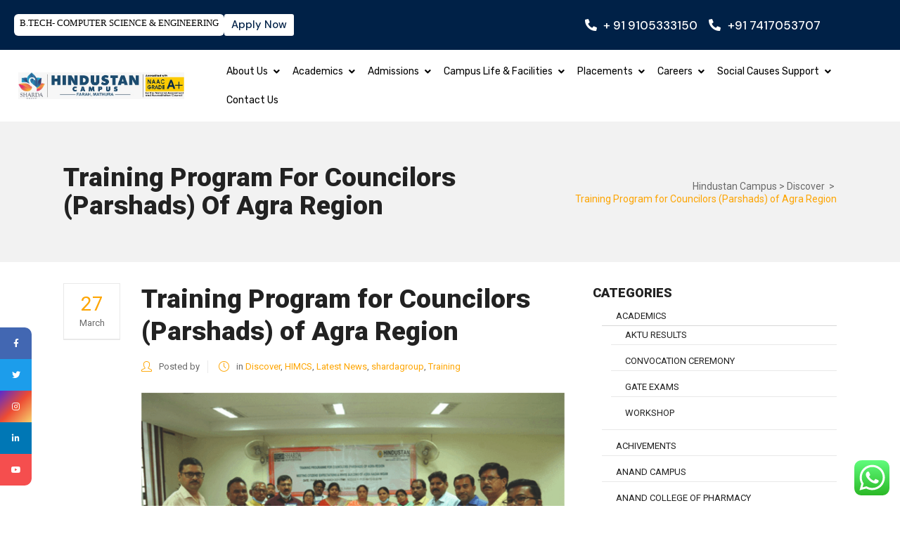

--- FILE ---
content_type: text/html; charset=UTF-8
request_url: https://www.sgei.org/shardagroup/training-program-for-councilors-parshads-of-agra-region-himcs/
body_size: 28462
content:
<!DOCTYPE html>
<html lang="en-US">
<head>
	<meta charset="UTF-8" />
	<meta name="viewport" content="width=device-width, initial-scale=1" />
	<link rel="profile" href="https://gmpg.org/xfn/11" />
	<link rel="pingback" href="https://www.sgei.org/xmlrpc.php" />
	
			<style>
			.fuse_social_icons_links {
			    display: block;
			}
			.facebook-awesome-social::before {
			    content: "\f09a" !important;
			}
			


			.awesome-social-img img {
			    position: absolute;
			    top: 50%;
			    left: 50%;
			    transform: translate(-50%,-50%);
			}

			.awesome-social-img {
			    position: relative;
			}			
			.icon_wrapper .awesome-social {
			    font-family: 'FuseAwesome' !important;
			}
			#icon_wrapper .fuse_social_icons_links .awesome-social {
			    font-family: "FuseAwesome" !important;
			    ext-rendering: auto !important;
			    -webkit-font-smoothing: antialiased !important;
			    -moz-osx-font-smoothing: grayscale !important;
			}
									
			
			#icon_wrapper{
				position: fixed;
				top: 50%;
				left: 0px;
				z-index: 99999;
			}
			
			.awesome-social

			{

            margin-top:2px;

			color: #fff !important;

			text-align: center !important;

			display: block;

			
			line-height: 51px !important;

			width: 48px !important;

			height: 48px !important;

			font-size: 28px !important;

			


			}

			
			.fuse_social_icons_links

			{

			outline:0 !important;



			}

			.fuse_social_icons_links:hover{

			text-decoration:none !important;

			}

			
			.fb-awesome-social

			{

			background: #3b5998;
			border-color: #3b5998;
			
			}
			.facebook-awesome-social

			{

			background: #3b5998;
			border-color: #3b5998;
						}
			
			.fuseicon-threads.threads-awesome-social.awesome-social::before {
			    content: "\e900";
			    font-family: 'FuseCustomIcons' !important;
			    			}

			.fuseicon-threads.threads-awesome-social.awesome-social {
			    background: #000;
			}


			.tw-awesome-social

			{

			background:#00aced;
			border-color: #00aced;
			
			}
			.twitter-awesome-social

			{

			background:#00aced;
			border-color: #00aced;
			
			}
			.rss-awesome-social

			{

			background:#FA9B39;
			border-color: #FA9B39;
			
			}

			.linkedin-awesome-social

			{

			background:#007bb6;
			border-color: #007bb6;
						}

			.youtube-awesome-social

			{

			background:#bb0000;
			border-color: #bb0000;
						}

			.flickr-awesome-social

			{

			background: #ff0084;
			border-color: #ff0084;
						}

			.pinterest-awesome-social

			{

			background:#cb2027;
			border-color: #cb2027;
						}

			.stumbleupon-awesome-social

			{

			background:#f74425 ;
			border-color: #f74425;
						}

			.google-plus-awesome-social

			{

			background:#f74425 ;
			border-color: #f74425;
						}

			.instagram-awesome-social

			{

			    background: -moz-linear-gradient(45deg, #f09433 0%, #e6683c 25%, #dc2743 50%, #cc2366 75%, #bc1888 100%);
			    background: -webkit-linear-gradient(45deg, #f09433 0%,#e6683c 25%,#dc2743 50%,#cc2366 75%,#bc1888 100%);
			    background: linear-gradient(45deg, #f09433 0%,#e6683c 25%,#dc2743 50%,#cc2366 75%,#bc1888 100%);
			    filter: progid:DXImageTransform.Microsoft.gradient( startColorstr='#f09433', endColorstr='#bc1888',GradientType=1 );
			    border-color: #f09433;
					    

			}

			.tumblr-awesome-social

			{

			background: #32506d ;
			border-color: #32506d;
						}

			.vine-awesome-social

			{

			background: #00bf8f ;
			border-color: #00bf8f;
						}

            .vk-awesome-social {



            background: #45668e ;
            border-color: #45668e;
            
            }

            .soundcloud-awesome-social

                {

            background: #ff3300 ;
            border-color: #ff3300;
            
                }

                .reddit-awesome-social{



            background: #ff4500 ;
            border-color: #ff4500;

                            }

                .stack-awesome-social{



            background: #fe7a15 ;
            border-color: #fe7a15;
            
                }

                .behance-awesome-social{

            background: #1769ff ;
            border-color: #1769ff;
            
                }

                .github-awesome-social{

            background: #999999 ;
            border-color: #999999;
            


                }

                .envelope-awesome-social{

                  background: #ccc ;
 				  border-color: #ccc;                 
 				                  }

/*  Mobile */









             




			</style>

<script type="application/javascript">var mkdCoreAjaxUrl = "https://www.sgei.org/wp-admin/admin-ajax.php"</script><meta name='robots' content='index, follow, max-image-preview:large, max-snippet:-1, max-video-preview:-1' />
	    <meta name="keywords" content="">
		
		
	
  
	<!-- This site is optimized with the Yoast SEO plugin v22.2 - https://yoast.com/wordpress/plugins/seo/ -->
	<title>Training Program for Councilors (Parshads) of Agra Region</title>
	<link rel="canonical" href="https://www.sgei.org/shardagroup/training-program-for-councilors-parshads-of-agra-region-himcs/" />
	<meta property="og:locale" content="en_US" />
	<meta property="og:type" content="article" />
	<meta property="og:title" content="Training Program for Councilors (Parshads) of Agra Region" />
	<meta property="og:description" content="Hindustan Institute Of Management &amp; Computer Studies Farah Mathura organized a one-day training program for Parshads....." />
	<meta property="og:url" content="https://www.sgei.org/shardagroup/training-program-for-councilors-parshads-of-agra-region-himcs/" />
	<meta property="og:site_name" content="Hindustan Campus" />
	<meta property="article:publisher" content="http://www.facebook.com/sharda.group" />
	<meta property="article:published_time" content="2021-03-27T06:17:05+00:00" />
	<meta property="article:modified_time" content="2021-07-19T10:17:57+00:00" />
	<meta property="og:image" content="https://www.sgei.org/wp-content/uploads/2021/03/Training-Program-for-Councilors1-1024x610.jpg" />
	<meta property="og:image:width" content="1024" />
	<meta property="og:image:height" content="610" />
	<meta property="og:image:type" content="image/jpeg" />
	<meta name="twitter:card" content="summary_large_image" />
	<meta name="twitter:creator" content="@SGIAgra" />
	<meta name="twitter:site" content="@SGIAgra" />
	<meta name="twitter:label1" content="Written by" />
	<meta name="twitter:data1" content="" />
	<meta name="twitter:label2" content="Est. reading time" />
	<meta name="twitter:data2" content="2 minutes" />
	<script type="application/ld+json" class="yoast-schema-graph">{"@context":"https://schema.org","@graph":[{"@type":"Article","@id":"https://www.sgei.org/shardagroup/training-program-for-councilors-parshads-of-agra-region-himcs/#article","isPartOf":{"@id":"https://www.sgei.org/shardagroup/training-program-for-councilors-parshads-of-agra-region-himcs/"},"author":{"name":"","@id":""},"headline":"Training Program for Councilors (Parshads) of Agra Region","datePublished":"2021-03-27T06:17:05+00:00","dateModified":"2021-07-19T10:17:57+00:00","mainEntityOfPage":{"@id":"https://www.sgei.org/shardagroup/training-program-for-councilors-parshads-of-agra-region-himcs/"},"wordCount":252,"publisher":{"@id":"https://www.sgei.org/#organization"},"image":{"@id":"https://www.sgei.org/shardagroup/training-program-for-councilors-parshads-of-agra-region-himcs/#primaryimage"},"thumbnailUrl":"https://www.sgei.org/wp-content/uploads/2021/03/Training-Program-for-Councilors1.jpg","articleSection":["Discover","HIMCS","Latest News","shardagroup","Training"],"inLanguage":"en-US"},{"@type":"WebPage","@id":"https://www.sgei.org/shardagroup/training-program-for-councilors-parshads-of-agra-region-himcs/","url":"https://www.sgei.org/shardagroup/training-program-for-councilors-parshads-of-agra-region-himcs/","name":"Training Program for Councilors (Parshads) of Agra Region","isPartOf":{"@id":"https://www.sgei.org/#website"},"primaryImageOfPage":{"@id":"https://www.sgei.org/shardagroup/training-program-for-councilors-parshads-of-agra-region-himcs/#primaryimage"},"image":{"@id":"https://www.sgei.org/shardagroup/training-program-for-councilors-parshads-of-agra-region-himcs/#primaryimage"},"thumbnailUrl":"https://www.sgei.org/wp-content/uploads/2021/03/Training-Program-for-Councilors1.jpg","datePublished":"2021-03-27T06:17:05+00:00","dateModified":"2021-07-19T10:17:57+00:00","breadcrumb":{"@id":"https://www.sgei.org/shardagroup/training-program-for-councilors-parshads-of-agra-region-himcs/#breadcrumb"},"inLanguage":"en-US","potentialAction":[{"@type":"ReadAction","target":["https://www.sgei.org/shardagroup/training-program-for-councilors-parshads-of-agra-region-himcs/"]}]},{"@type":"ImageObject","inLanguage":"en-US","@id":"https://www.sgei.org/shardagroup/training-program-for-councilors-parshads-of-agra-region-himcs/#primaryimage","url":"https://www.sgei.org/wp-content/uploads/2021/03/Training-Program-for-Councilors1.jpg","contentUrl":"https://www.sgei.org/wp-content/uploads/2021/03/Training-Program-for-Councilors1.jpg","width":"1622","height":"967"},{"@type":"BreadcrumbList","@id":"https://www.sgei.org/shardagroup/training-program-for-councilors-parshads-of-agra-region-himcs/#breadcrumb","itemListElement":[{"@type":"ListItem","position":1,"name":"Home","item":"https://www.sgei.org/"},{"@type":"ListItem","position":2,"name":"Training Program for Councilors (Parshads) of Agra Region"}]},{"@type":"WebSite","@id":"https://www.sgei.org/#website","url":"https://www.sgei.org/","name":"Hindustan Campus","description":"Knowledge Beyond Boundaries","publisher":{"@id":"https://www.sgei.org/#organization"},"potentialAction":[{"@type":"SearchAction","target":{"@type":"EntryPoint","urlTemplate":"https://www.sgei.org/?s={search_term_string}"},"query-input":"required name=search_term_string"}],"inLanguage":"en-US"},{"@type":"Organization","@id":"https://www.sgei.org/#organization","name":"Sharda Group","url":"https://www.sgei.org/","logo":{"@type":"ImageObject","inLanguage":"en-US","@id":"https://www.sgei.org/#/schema/logo/image/","url":"https://www.sgei.org/wp-content/uploads/2020/09/sgei-logo.png","contentUrl":"https://www.sgei.org/wp-content/uploads/2020/09/sgei-logo.png","width":520,"height":94,"caption":"Sharda Group"},"image":{"@id":"https://www.sgei.org/#/schema/logo/image/"},"sameAs":["http://www.facebook.com/sharda.group","https://twitter.com/SGIAgra","https://www.linkedin.com/company/sharda-group-of-institution","https://www.youtube.com/user/SGI1996"]},{"@type":"Person","@id":""}]}</script>
	<!-- / Yoast SEO plugin. -->


<link rel='dns-prefetch' href='//maps.googleapis.com' />
<link rel='dns-prefetch' href='//fonts.googleapis.com' />
<link rel="alternate" type="application/rss+xml" title="Hindustan Campus &raquo; Feed" href="https://www.sgei.org/feed/" />
<link rel="alternate" type="application/rss+xml" title="Hindustan Campus &raquo; Comments Feed" href="https://www.sgei.org/comments/feed/" />
<link rel="alternate" type="application/rss+xml" title="Hindustan Campus &raquo; Training Program for Councilors (Parshads) of Agra Region Comments Feed" href="https://www.sgei.org/shardagroup/training-program-for-councilors-parshads-of-agra-region-himcs/feed/" />
<script type="text/javascript">
/* <![CDATA[ */
window._wpemojiSettings = {"baseUrl":"https:\/\/s.w.org\/images\/core\/emoji\/14.0.0\/72x72\/","ext":".png","svgUrl":"https:\/\/s.w.org\/images\/core\/emoji\/14.0.0\/svg\/","svgExt":".svg","source":{"concatemoji":"https:\/\/www.sgei.org\/wp-includes\/js\/wp-emoji-release.min.js?ver=6.4.7"}};
/*! This file is auto-generated */
!function(i,n){var o,s,e;function c(e){try{var t={supportTests:e,timestamp:(new Date).valueOf()};sessionStorage.setItem(o,JSON.stringify(t))}catch(e){}}function p(e,t,n){e.clearRect(0,0,e.canvas.width,e.canvas.height),e.fillText(t,0,0);var t=new Uint32Array(e.getImageData(0,0,e.canvas.width,e.canvas.height).data),r=(e.clearRect(0,0,e.canvas.width,e.canvas.height),e.fillText(n,0,0),new Uint32Array(e.getImageData(0,0,e.canvas.width,e.canvas.height).data));return t.every(function(e,t){return e===r[t]})}function u(e,t,n){switch(t){case"flag":return n(e,"\ud83c\udff3\ufe0f\u200d\u26a7\ufe0f","\ud83c\udff3\ufe0f\u200b\u26a7\ufe0f")?!1:!n(e,"\ud83c\uddfa\ud83c\uddf3","\ud83c\uddfa\u200b\ud83c\uddf3")&&!n(e,"\ud83c\udff4\udb40\udc67\udb40\udc62\udb40\udc65\udb40\udc6e\udb40\udc67\udb40\udc7f","\ud83c\udff4\u200b\udb40\udc67\u200b\udb40\udc62\u200b\udb40\udc65\u200b\udb40\udc6e\u200b\udb40\udc67\u200b\udb40\udc7f");case"emoji":return!n(e,"\ud83e\udef1\ud83c\udffb\u200d\ud83e\udef2\ud83c\udfff","\ud83e\udef1\ud83c\udffb\u200b\ud83e\udef2\ud83c\udfff")}return!1}function f(e,t,n){var r="undefined"!=typeof WorkerGlobalScope&&self instanceof WorkerGlobalScope?new OffscreenCanvas(300,150):i.createElement("canvas"),a=r.getContext("2d",{willReadFrequently:!0}),o=(a.textBaseline="top",a.font="600 32px Arial",{});return e.forEach(function(e){o[e]=t(a,e,n)}),o}function t(e){var t=i.createElement("script");t.src=e,t.defer=!0,i.head.appendChild(t)}"undefined"!=typeof Promise&&(o="wpEmojiSettingsSupports",s=["flag","emoji"],n.supports={everything:!0,everythingExceptFlag:!0},e=new Promise(function(e){i.addEventListener("DOMContentLoaded",e,{once:!0})}),new Promise(function(t){var n=function(){try{var e=JSON.parse(sessionStorage.getItem(o));if("object"==typeof e&&"number"==typeof e.timestamp&&(new Date).valueOf()<e.timestamp+604800&&"object"==typeof e.supportTests)return e.supportTests}catch(e){}return null}();if(!n){if("undefined"!=typeof Worker&&"undefined"!=typeof OffscreenCanvas&&"undefined"!=typeof URL&&URL.createObjectURL&&"undefined"!=typeof Blob)try{var e="postMessage("+f.toString()+"("+[JSON.stringify(s),u.toString(),p.toString()].join(",")+"));",r=new Blob([e],{type:"text/javascript"}),a=new Worker(URL.createObjectURL(r),{name:"wpTestEmojiSupports"});return void(a.onmessage=function(e){c(n=e.data),a.terminate(),t(n)})}catch(e){}c(n=f(s,u,p))}t(n)}).then(function(e){for(var t in e)n.supports[t]=e[t],n.supports.everything=n.supports.everything&&n.supports[t],"flag"!==t&&(n.supports.everythingExceptFlag=n.supports.everythingExceptFlag&&n.supports[t]);n.supports.everythingExceptFlag=n.supports.everythingExceptFlag&&!n.supports.flag,n.DOMReady=!1,n.readyCallback=function(){n.DOMReady=!0}}).then(function(){return e}).then(function(){var e;n.supports.everything||(n.readyCallback(),(e=n.source||{}).concatemoji?t(e.concatemoji):e.wpemoji&&e.twemoji&&(t(e.twemoji),t(e.wpemoji)))}))}((window,document),window._wpemojiSettings);
/* ]]> */
</script>
<link rel='stylesheet' id='ht_ctc_main_css-css' href='https://www.sgei.org/wp-content/plugins/click-to-chat-for-whatsapp/new/inc/assets/css/main.css?ver=4.25' type='text/css' media='all' />
<link rel='stylesheet' id='hfe-widgets-style-css' href='https://www.sgei.org/wp-content/plugins/header-footer-elementor/inc/widgets-css/frontend.css?ver=2.2.3' type='text/css' media='all' />
<link rel='stylesheet' id='premium-addons-css' href='https://www.sgei.org/wp-content/plugins/premium-addons-for-elementor/assets/frontend/min-css/premium-addons.min.css?ver=4.11.2' type='text/css' media='all' />
<style id='wp-emoji-styles-inline-css' type='text/css'>

	img.wp-smiley, img.emoji {
		display: inline !important;
		border: none !important;
		box-shadow: none !important;
		height: 1em !important;
		width: 1em !important;
		margin: 0 0.07em !important;
		vertical-align: -0.1em !important;
		background: none !important;
		padding: 0 !important;
	}
</style>
<link rel='stylesheet' id='wp-block-library-css' href='https://www.sgei.org/wp-includes/css/dist/block-library/style.min.css?ver=6.4.7' type='text/css' media='all' />
<style id='classic-theme-styles-inline-css' type='text/css'>
/*! This file is auto-generated */
.wp-block-button__link{color:#fff;background-color:#32373c;border-radius:9999px;box-shadow:none;text-decoration:none;padding:calc(.667em + 2px) calc(1.333em + 2px);font-size:1.125em}.wp-block-file__button{background:#32373c;color:#fff;text-decoration:none}
</style>
<style id='global-styles-inline-css' type='text/css'>
body{--wp--preset--color--black: #000000;--wp--preset--color--cyan-bluish-gray: #abb8c3;--wp--preset--color--white: #ffffff;--wp--preset--color--pale-pink: #f78da7;--wp--preset--color--vivid-red: #cf2e2e;--wp--preset--color--luminous-vivid-orange: #ff6900;--wp--preset--color--luminous-vivid-amber: #fcb900;--wp--preset--color--light-green-cyan: #7bdcb5;--wp--preset--color--vivid-green-cyan: #00d084;--wp--preset--color--pale-cyan-blue: #8ed1fc;--wp--preset--color--vivid-cyan-blue: #0693e3;--wp--preset--color--vivid-purple: #9b51e0;--wp--preset--gradient--vivid-cyan-blue-to-vivid-purple: linear-gradient(135deg,rgba(6,147,227,1) 0%,rgb(155,81,224) 100%);--wp--preset--gradient--light-green-cyan-to-vivid-green-cyan: linear-gradient(135deg,rgb(122,220,180) 0%,rgb(0,208,130) 100%);--wp--preset--gradient--luminous-vivid-amber-to-luminous-vivid-orange: linear-gradient(135deg,rgba(252,185,0,1) 0%,rgba(255,105,0,1) 100%);--wp--preset--gradient--luminous-vivid-orange-to-vivid-red: linear-gradient(135deg,rgba(255,105,0,1) 0%,rgb(207,46,46) 100%);--wp--preset--gradient--very-light-gray-to-cyan-bluish-gray: linear-gradient(135deg,rgb(238,238,238) 0%,rgb(169,184,195) 100%);--wp--preset--gradient--cool-to-warm-spectrum: linear-gradient(135deg,rgb(74,234,220) 0%,rgb(151,120,209) 20%,rgb(207,42,186) 40%,rgb(238,44,130) 60%,rgb(251,105,98) 80%,rgb(254,248,76) 100%);--wp--preset--gradient--blush-light-purple: linear-gradient(135deg,rgb(255,206,236) 0%,rgb(152,150,240) 100%);--wp--preset--gradient--blush-bordeaux: linear-gradient(135deg,rgb(254,205,165) 0%,rgb(254,45,45) 50%,rgb(107,0,62) 100%);--wp--preset--gradient--luminous-dusk: linear-gradient(135deg,rgb(255,203,112) 0%,rgb(199,81,192) 50%,rgb(65,88,208) 100%);--wp--preset--gradient--pale-ocean: linear-gradient(135deg,rgb(255,245,203) 0%,rgb(182,227,212) 50%,rgb(51,167,181) 100%);--wp--preset--gradient--electric-grass: linear-gradient(135deg,rgb(202,248,128) 0%,rgb(113,206,126) 100%);--wp--preset--gradient--midnight: linear-gradient(135deg,rgb(2,3,129) 0%,rgb(40,116,252) 100%);--wp--preset--font-size--small: 13px;--wp--preset--font-size--medium: 20px;--wp--preset--font-size--large: 36px;--wp--preset--font-size--x-large: 42px;--wp--preset--spacing--20: 0.44rem;--wp--preset--spacing--30: 0.67rem;--wp--preset--spacing--40: 1rem;--wp--preset--spacing--50: 1.5rem;--wp--preset--spacing--60: 2.25rem;--wp--preset--spacing--70: 3.38rem;--wp--preset--spacing--80: 5.06rem;--wp--preset--shadow--natural: 6px 6px 9px rgba(0, 0, 0, 0.2);--wp--preset--shadow--deep: 12px 12px 50px rgba(0, 0, 0, 0.4);--wp--preset--shadow--sharp: 6px 6px 0px rgba(0, 0, 0, 0.2);--wp--preset--shadow--outlined: 6px 6px 0px -3px rgba(255, 255, 255, 1), 6px 6px rgba(0, 0, 0, 1);--wp--preset--shadow--crisp: 6px 6px 0px rgba(0, 0, 0, 1);}:where(.is-layout-flex){gap: 0.5em;}:where(.is-layout-grid){gap: 0.5em;}body .is-layout-flow > .alignleft{float: left;margin-inline-start: 0;margin-inline-end: 2em;}body .is-layout-flow > .alignright{float: right;margin-inline-start: 2em;margin-inline-end: 0;}body .is-layout-flow > .aligncenter{margin-left: auto !important;margin-right: auto !important;}body .is-layout-constrained > .alignleft{float: left;margin-inline-start: 0;margin-inline-end: 2em;}body .is-layout-constrained > .alignright{float: right;margin-inline-start: 2em;margin-inline-end: 0;}body .is-layout-constrained > .aligncenter{margin-left: auto !important;margin-right: auto !important;}body .is-layout-constrained > :where(:not(.alignleft):not(.alignright):not(.alignfull)){max-width: var(--wp--style--global--content-size);margin-left: auto !important;margin-right: auto !important;}body .is-layout-constrained > .alignwide{max-width: var(--wp--style--global--wide-size);}body .is-layout-flex{display: flex;}body .is-layout-flex{flex-wrap: wrap;align-items: center;}body .is-layout-flex > *{margin: 0;}body .is-layout-grid{display: grid;}body .is-layout-grid > *{margin: 0;}:where(.wp-block-columns.is-layout-flex){gap: 2em;}:where(.wp-block-columns.is-layout-grid){gap: 2em;}:where(.wp-block-post-template.is-layout-flex){gap: 1.25em;}:where(.wp-block-post-template.is-layout-grid){gap: 1.25em;}.has-black-color{color: var(--wp--preset--color--black) !important;}.has-cyan-bluish-gray-color{color: var(--wp--preset--color--cyan-bluish-gray) !important;}.has-white-color{color: var(--wp--preset--color--white) !important;}.has-pale-pink-color{color: var(--wp--preset--color--pale-pink) !important;}.has-vivid-red-color{color: var(--wp--preset--color--vivid-red) !important;}.has-luminous-vivid-orange-color{color: var(--wp--preset--color--luminous-vivid-orange) !important;}.has-luminous-vivid-amber-color{color: var(--wp--preset--color--luminous-vivid-amber) !important;}.has-light-green-cyan-color{color: var(--wp--preset--color--light-green-cyan) !important;}.has-vivid-green-cyan-color{color: var(--wp--preset--color--vivid-green-cyan) !important;}.has-pale-cyan-blue-color{color: var(--wp--preset--color--pale-cyan-blue) !important;}.has-vivid-cyan-blue-color{color: var(--wp--preset--color--vivid-cyan-blue) !important;}.has-vivid-purple-color{color: var(--wp--preset--color--vivid-purple) !important;}.has-black-background-color{background-color: var(--wp--preset--color--black) !important;}.has-cyan-bluish-gray-background-color{background-color: var(--wp--preset--color--cyan-bluish-gray) !important;}.has-white-background-color{background-color: var(--wp--preset--color--white) !important;}.has-pale-pink-background-color{background-color: var(--wp--preset--color--pale-pink) !important;}.has-vivid-red-background-color{background-color: var(--wp--preset--color--vivid-red) !important;}.has-luminous-vivid-orange-background-color{background-color: var(--wp--preset--color--luminous-vivid-orange) !important;}.has-luminous-vivid-amber-background-color{background-color: var(--wp--preset--color--luminous-vivid-amber) !important;}.has-light-green-cyan-background-color{background-color: var(--wp--preset--color--light-green-cyan) !important;}.has-vivid-green-cyan-background-color{background-color: var(--wp--preset--color--vivid-green-cyan) !important;}.has-pale-cyan-blue-background-color{background-color: var(--wp--preset--color--pale-cyan-blue) !important;}.has-vivid-cyan-blue-background-color{background-color: var(--wp--preset--color--vivid-cyan-blue) !important;}.has-vivid-purple-background-color{background-color: var(--wp--preset--color--vivid-purple) !important;}.has-black-border-color{border-color: var(--wp--preset--color--black) !important;}.has-cyan-bluish-gray-border-color{border-color: var(--wp--preset--color--cyan-bluish-gray) !important;}.has-white-border-color{border-color: var(--wp--preset--color--white) !important;}.has-pale-pink-border-color{border-color: var(--wp--preset--color--pale-pink) !important;}.has-vivid-red-border-color{border-color: var(--wp--preset--color--vivid-red) !important;}.has-luminous-vivid-orange-border-color{border-color: var(--wp--preset--color--luminous-vivid-orange) !important;}.has-luminous-vivid-amber-border-color{border-color: var(--wp--preset--color--luminous-vivid-amber) !important;}.has-light-green-cyan-border-color{border-color: var(--wp--preset--color--light-green-cyan) !important;}.has-vivid-green-cyan-border-color{border-color: var(--wp--preset--color--vivid-green-cyan) !important;}.has-pale-cyan-blue-border-color{border-color: var(--wp--preset--color--pale-cyan-blue) !important;}.has-vivid-cyan-blue-border-color{border-color: var(--wp--preset--color--vivid-cyan-blue) !important;}.has-vivid-purple-border-color{border-color: var(--wp--preset--color--vivid-purple) !important;}.has-vivid-cyan-blue-to-vivid-purple-gradient-background{background: var(--wp--preset--gradient--vivid-cyan-blue-to-vivid-purple) !important;}.has-light-green-cyan-to-vivid-green-cyan-gradient-background{background: var(--wp--preset--gradient--light-green-cyan-to-vivid-green-cyan) !important;}.has-luminous-vivid-amber-to-luminous-vivid-orange-gradient-background{background: var(--wp--preset--gradient--luminous-vivid-amber-to-luminous-vivid-orange) !important;}.has-luminous-vivid-orange-to-vivid-red-gradient-background{background: var(--wp--preset--gradient--luminous-vivid-orange-to-vivid-red) !important;}.has-very-light-gray-to-cyan-bluish-gray-gradient-background{background: var(--wp--preset--gradient--very-light-gray-to-cyan-bluish-gray) !important;}.has-cool-to-warm-spectrum-gradient-background{background: var(--wp--preset--gradient--cool-to-warm-spectrum) !important;}.has-blush-light-purple-gradient-background{background: var(--wp--preset--gradient--blush-light-purple) !important;}.has-blush-bordeaux-gradient-background{background: var(--wp--preset--gradient--blush-bordeaux) !important;}.has-luminous-dusk-gradient-background{background: var(--wp--preset--gradient--luminous-dusk) !important;}.has-pale-ocean-gradient-background{background: var(--wp--preset--gradient--pale-ocean) !important;}.has-electric-grass-gradient-background{background: var(--wp--preset--gradient--electric-grass) !important;}.has-midnight-gradient-background{background: var(--wp--preset--gradient--midnight) !important;}.has-small-font-size{font-size: var(--wp--preset--font-size--small) !important;}.has-medium-font-size{font-size: var(--wp--preset--font-size--medium) !important;}.has-large-font-size{font-size: var(--wp--preset--font-size--large) !important;}.has-x-large-font-size{font-size: var(--wp--preset--font-size--x-large) !important;}
.wp-block-navigation a:where(:not(.wp-element-button)){color: inherit;}
:where(.wp-block-post-template.is-layout-flex){gap: 1.25em;}:where(.wp-block-post-template.is-layout-grid){gap: 1.25em;}
:where(.wp-block-columns.is-layout-flex){gap: 2em;}:where(.wp-block-columns.is-layout-grid){gap: 2em;}
.wp-block-pullquote{font-size: 1.5em;line-height: 1.6;}
</style>
<link rel='stylesheet' id='contact-form-7-css' href='https://www.sgei.org/wp-content/plugins/contact-form-7/includes/css/styles.css?ver=5.9.2' type='text/css' media='all' />
<link rel='stylesheet' id='redux-extendify-styles-css' href='https://www.sgei.org/wp-content/plugins/fuse-social-floating-sidebar/framework/redux-core/assets/css/extendify-utilities.css?ver=4.4.0' type='text/css' media='all' />
<link rel='stylesheet' id='fuse-awesome-css' href='https://www.sgei.org/wp-content/plugins/fuse-social-floating-sidebar/inc/font-awesome/css/font-awesome.min.css?ver=5.4.10' type='text/css' media='all' />
<link rel='stylesheet' id='rs-plugin-settings-css' href='https://www.sgei.org/wp-content/plugins/revslider/public/assets/css/rs6.css?ver=6.2.22' type='text/css' media='all' />
<style id='rs-plugin-settings-inline-css' type='text/css'>
#rs-demo-id {}
</style>
<link rel='stylesheet' id='wpsm_tabs_r-font-awesome-front-css' href='https://www.sgei.org/wp-content/plugins/tabs-responsive/assets/css/font-awesome/css/font-awesome.min.css?ver=6.4.7' type='text/css' media='all' />
<link rel='stylesheet' id='wpsm_tabs_r_bootstrap-front-css' href='https://www.sgei.org/wp-content/plugins/tabs-responsive/assets/css/bootstrap-front.css?ver=6.4.7' type='text/css' media='all' />
<link rel='stylesheet' id='wpsm_tabs_r_animate-css' href='https://www.sgei.org/wp-content/plugins/tabs-responsive/assets/css/animate.css?ver=6.4.7' type='text/css' media='all' />
<link rel='stylesheet' id='rt-fontawsome-css' href='https://www.sgei.org/wp-content/plugins/the-post-grid/assets/vendor/font-awesome/css/font-awesome.min.css?ver=7.5.0' type='text/css' media='all' />
<link rel='stylesheet' id='rt-tpg-css' href='https://www.sgei.org/wp-content/plugins/the-post-grid/assets/css/thepostgrid.min.css?ver=7.5.0' type='text/css' media='all' />
<link rel='stylesheet' id='wpos-slick-style-css' href='https://www.sgei.org/wp-content/plugins/wp-responsive-recent-post-slider/assets/css/slick.css?ver=3.5.1' type='text/css' media='all' />
<link rel='stylesheet' id='wppsac-public-style-css' href='https://www.sgei.org/wp-content/plugins/wp-responsive-recent-post-slider/assets/css/recent-post-style.css?ver=3.5.1' type='text/css' media='all' />
<link rel='stylesheet' id='hfe-style-css' href='https://www.sgei.org/wp-content/plugins/header-footer-elementor/assets/css/header-footer-elementor.css?ver=2.2.3' type='text/css' media='all' />
<link rel='stylesheet' id='elementor-icons-css' href='https://www.sgei.org/wp-content/plugins/elementor/assets/lib/eicons/css/elementor-icons.min.css?ver=5.31.0' type='text/css' media='all' />
<link rel='stylesheet' id='elementor-frontend-css' href='https://www.sgei.org/wp-content/plugins/elementor/assets/css/frontend.min.css?ver=3.24.5' type='text/css' media='all' />
<link rel='stylesheet' id='swiper-css' href='https://www.sgei.org/wp-content/plugins/elementor/assets/lib/swiper/v8/css/swiper.min.css?ver=8.4.5' type='text/css' media='all' />
<link rel='stylesheet' id='e-swiper-css' href='https://www.sgei.org/wp-content/plugins/elementor/assets/css/conditionals/e-swiper.min.css?ver=3.24.5' type='text/css' media='all' />
<link rel='stylesheet' id='elementor-post-11836-css' href='https://www.sgei.org/wp-content/uploads/elementor/css/post-11836.css?ver=1748077269' type='text/css' media='all' />
<link rel='stylesheet' id='elementor-pro-css' href='https://www.sgei.org/wp-content/plugins/elementor-pro/assets/css/frontend.min.css?ver=3.18.2' type='text/css' media='all' />
<link rel='stylesheet' id='elementor-global-css' href='https://www.sgei.org/wp-content/uploads/elementor/css/global.css?ver=1745669609' type='text/css' media='all' />
<link rel='stylesheet' id='elementor-post-12664-css' href='https://www.sgei.org/wp-content/uploads/elementor/css/post-12664.css?ver=1752747421' type='text/css' media='all' />
<link rel='stylesheet' id='elementor-post-12684-css' href='https://www.sgei.org/wp-content/uploads/elementor/css/post-12684.css?ver=1747370267' type='text/css' media='all' />
<link rel='stylesheet' id='libero_mikado_default_style-css' href='https://www.sgei.org/wp-content/themes/sgei/style.css?ver=6.4.7' type='text/css' media='all' />
<link rel='stylesheet' id='libero_mikado_modules_plugins-css' href='https://www.sgei.org/wp-content/themes/sgei/assets/css/plugins.min.css?ver=6.4.7' type='text/css' media='all' />
<link rel='stylesheet' id='libero_mikado_modules-css' href='https://www.sgei.org/wp-content/themes/sgei/assets/css/modules.min.css?ver=6.4.7' type='text/css' media='all' />
<style id='libero_mikado_modules-inline-css' type='text/css'>
.mkd-logo-wrapper a img {
    height: 40px;
}
.mkd-light-header .mkd-page-header > div:not(.mkd-sticky-header) .mkd-main-menu > ul > li > a, .mkd-light-header.mkd-header-style-on-scroll .mkd-page-header .mkd-main-menu > ul > li > a {
    color: #f3f3f7 !important;
}
.mkd-light-header .mkd-logo-area .mkd-dark-logo, .mkd-light-header .mkd-logo-area .mkd-normal-logo, .mkd-light-header .mkd-menu-area .mkd-dark-logo, .mkd-light-header .mkd-menu-area .mkd-normal-logo, .mkd-light-header .mkd-vertical-menu-area .mkd-dark-logo, .mkd-light-header .mkd-vertical-menu-area .mkd-normal-logo {
	opacity: 1;
}

.mkd-title{
position: relative;
z-index:-1;
}
.ehf-header #masthead {
    z-index: 999;
    position: relative;
}

.single-post .mkd-container{
    margin-top: 30px;
}



</style>
<link rel='stylesheet' id='libero_mikado_print-css' href='https://www.sgei.org/wp-content/themes/sgei/assets/css/print.min.css?ver=6.4.7' type='text/css' media='all' />
<link rel='stylesheet' id='mkd_font_awesome-css' href='https://www.sgei.org/wp-content/themes/sgei/assets/css/font-awesome/css/font-awesome.min.css?ver=6.4.7' type='text/css' media='all' />
<link rel='stylesheet' id='mkd_font_elegant-css' href='https://www.sgei.org/wp-content/themes/sgei/assets/css/elegant-icons/style.min.css?ver=6.4.7' type='text/css' media='all' />
<link rel='stylesheet' id='mkd_ion_icons-css' href='https://www.sgei.org/wp-content/themes/sgei/assets/css/ion-icons/css/ionicons.min.css?ver=6.4.7' type='text/css' media='all' />
<link rel='stylesheet' id='mkd_linea_icons-css' href='https://www.sgei.org/wp-content/themes/sgei/assets/css/linea-icons/style.css?ver=6.4.7' type='text/css' media='all' />
<link rel='stylesheet' id='mkd_simple_line_icons-css' href='https://www.sgei.org/wp-content/themes/sgei/assets/css/simple-line-icons/simple-line-icons.css?ver=6.4.7' type='text/css' media='all' />
<link rel='stylesheet' id='mkd_dripicons-css' href='https://www.sgei.org/wp-content/themes/sgei/assets/css/dripicons/dripicons.css?ver=6.4.7' type='text/css' media='all' />
<link rel='stylesheet' id='libero_mikado_blog-css' href='https://www.sgei.org/wp-content/themes/sgei/assets/css/blog.min.css?ver=6.4.7' type='text/css' media='all' />
<link rel='stylesheet' id='libero_mikado_modules_responsive-css' href='https://www.sgei.org/wp-content/themes/sgei/assets/css/modules-responsive.min.css?ver=6.4.7' type='text/css' media='all' />
<link rel='stylesheet' id='libero_mikado_blog_responsive-css' href='https://www.sgei.org/wp-content/themes/sgei/assets/css/blog-responsive.min.css?ver=6.4.7' type='text/css' media='all' />
<link rel='stylesheet' id='libero_mikado_style_dynamic_responsive-css' href='https://www.sgei.org/wp-content/themes/sgei/assets/css/style_dynamic_responsive.css?ver=1746781637' type='text/css' media='all' />
<link rel='stylesheet' id='libero_mikado_style_dynamic-css' href='https://www.sgei.org/wp-content/themes/sgei/assets/css/style_dynamic.css?ver=1746781637' type='text/css' media='all' />
<link rel='stylesheet' id='chld_thm_cfg_child-css' href='https://www.sgei.org/wp-content/themes/sgei-child/style.css?ver=6.4.7' type='text/css' media='all' />
<link rel='stylesheet' id='mediaelement-css' href='https://www.sgei.org/wp-includes/js/mediaelement/mediaelementplayer-legacy.min.css?ver=4.2.17' type='text/css' media='all' />
<link rel='stylesheet' id='wp-mediaelement-css' href='https://www.sgei.org/wp-includes/js/mediaelement/wp-mediaelement.min.css?ver=6.4.7' type='text/css' media='all' />
<link rel='stylesheet' id='js_composer_front-css' href='https://www.sgei.org/wp-content/plugins/js_composer/assets/css/js_composer.min.css?ver=6.7.0' type='text/css' media='all' />
<link rel='stylesheet' id='libero_mikado_google_fonts-css' href='https://fonts.googleapis.com/css?family=Roboto%3A100%2C100italic%2C200%2C200italic%2C300%2C300italic%2C400%2C400italic%2C500%2C500italic%2C600%2C600italic%2C700%2C700italic%2C800%2C800italic%2C900%2C900italic%7CDynalight%3A100%2C100italic%2C200%2C200italic%2C300%2C300italic%2C400%2C400italic%2C500%2C500italic%2C600%2C600italic%2C700%2C700italic%2C800%2C800italic%2C900%2C900italic&#038;subset=latin%2Clatin-ext&#038;ver=1.0.0' type='text/css' media='all' />
<link rel='stylesheet' id='hfe-elementor-icons-css' href='https://www.sgei.org/wp-content/plugins/elementor/assets/lib/eicons/css/elementor-icons.min.css?ver=5.34.0' type='text/css' media='all' />
<link rel='stylesheet' id='hfe-icons-list-css' href='https://www.sgei.org/wp-content/plugins/elementor/assets/css/widget-icon-list.min.css?ver=3.24.3' type='text/css' media='all' />
<link rel='stylesheet' id='hfe-social-icons-css' href='https://www.sgei.org/wp-content/plugins/elementor/assets/css/widget-social-icons.min.css?ver=3.24.0' type='text/css' media='all' />
<link rel='stylesheet' id='hfe-social-share-icons-brands-css' href='https://www.sgei.org/wp-content/plugins/elementor/assets/lib/font-awesome/css/brands.css?ver=5.15.3' type='text/css' media='all' />
<link rel='stylesheet' id='hfe-social-share-icons-fontawesome-css' href='https://www.sgei.org/wp-content/plugins/elementor/assets/lib/font-awesome/css/fontawesome.css?ver=5.15.3' type='text/css' media='all' />
<link rel='stylesheet' id='hfe-nav-menu-icons-css' href='https://www.sgei.org/wp-content/plugins/elementor/assets/lib/font-awesome/css/solid.css?ver=5.15.3' type='text/css' media='all' />
<link rel='stylesheet' id='hfe-widget-blockquote-css' href='https://www.sgei.org/wp-content/plugins/elementor-pro/assets/css/widget-blockquote.min.css?ver=3.25.0' type='text/css' media='all' />
<link rel='stylesheet' id='hfe-mega-menu-css' href='https://www.sgei.org/wp-content/plugins/elementor-pro/assets/css/widget-mega-menu.min.css?ver=3.26.2' type='text/css' media='all' />
<link rel='stylesheet' id='hfe-nav-menu-widget-css' href='https://www.sgei.org/wp-content/plugins/elementor-pro/assets/css/widget-nav-menu.min.css?ver=3.26.0' type='text/css' media='all' />
<link rel='stylesheet' id='mystickyelements-google-fonts-css' href='https://fonts.googleapis.com/css?family=Poppins%3A400%2C500%2C600%2C700%7CRubik%3A400%2C500%2C600%2C700&#038;ver=2.0.3' type='text/css' media='all' />
<link rel='stylesheet' id='font-awesome-css-css' href='https://www.sgei.org/wp-content/plugins/mystickyelements-pro/css/font-awesome.min.css?ver=2.0.3' type='text/css' media='all' />
<link rel='stylesheet' id='mystickyelements-front-css-css' href='https://www.sgei.org/wp-content/plugins/mystickyelements-pro/css/mystickyelements-front.min.css?ver=2.0.3' type='text/css' media='all' />
<link rel='stylesheet' id='google-fonts-1-css' href='https://fonts.googleapis.com/css?family=Roboto%3A100%2C100italic%2C200%2C200italic%2C300%2C300italic%2C400%2C400italic%2C500%2C500italic%2C600%2C600italic%2C700%2C700italic%2C800%2C800italic%2C900%2C900italic%7CRoboto+Slab%3A100%2C100italic%2C200%2C200italic%2C300%2C300italic%2C400%2C400italic%2C500%2C500italic%2C600%2C600italic%2C700%2C700italic%2C800%2C800italic%2C900%2C900italic%7CDM+Sans%3A100%2C100italic%2C200%2C200italic%2C300%2C300italic%2C400%2C400italic%2C500%2C500italic%2C600%2C600italic%2C700%2C700italic%2C800%2C800italic%2C900%2C900italic%7CRubik%3A100%2C100italic%2C200%2C200italic%2C300%2C300italic%2C400%2C400italic%2C500%2C500italic%2C600%2C600italic%2C700%2C700italic%2C800%2C800italic%2C900%2C900italic&#038;display=swap&#038;ver=6.4.7' type='text/css' media='all' />
<link rel='stylesheet' id='elementor-icons-shared-0-css' href='https://www.sgei.org/wp-content/plugins/elementor/assets/lib/font-awesome/css/fontawesome.min.css?ver=5.15.3' type='text/css' media='all' />
<link rel='stylesheet' id='elementor-icons-fa-solid-css' href='https://www.sgei.org/wp-content/plugins/elementor/assets/lib/font-awesome/css/solid.min.css?ver=5.15.3' type='text/css' media='all' />
<link rel="preconnect" href="https://fonts.gstatic.com/" crossorigin><script type="text/javascript" src="https://www.sgei.org/wp-includes/js/jquery/jquery.min.js?ver=3.7.1" id="jquery-core-js"></script>
<script type="text/javascript" src="https://www.sgei.org/wp-includes/js/jquery/jquery-migrate.min.js?ver=3.4.1" id="jquery-migrate-js"></script>
<script type="text/javascript" id="jquery-js-after">
/* <![CDATA[ */
!function($){"use strict";$(document).ready(function(){$(this).scrollTop()>100&&$(".hfe-scroll-to-top-wrap").removeClass("hfe-scroll-to-top-hide"),$(window).scroll(function(){$(this).scrollTop()<100?$(".hfe-scroll-to-top-wrap").fadeOut(300):$(".hfe-scroll-to-top-wrap").fadeIn(300)}),$(".hfe-scroll-to-top-wrap").on("click",function(){$("html, body").animate({scrollTop:0},300);return!1})})}(jQuery);
/* ]]> */
</script>
<script type="text/javascript" id="fuse-social-script-js-extra">
/* <![CDATA[ */
var fuse_social = {"ajax_url":"https:\/\/www.sgei.org\/wp-admin\/admin-ajax.php"};
/* ]]> */
</script>
<script type="text/javascript" src="https://www.sgei.org/wp-content/plugins/fuse-social-floating-sidebar/inc/js/fuse_script.js?ver=851729976" id="fuse-social-script-js"></script>
<script type="text/javascript" src="https://www.sgei.org/wp-content/plugins/revslider/public/assets/js/rbtools.min.js?ver=6.2.22" id="tp-tools-js"></script>
<script type="text/javascript" src="https://www.sgei.org/wp-content/plugins/revslider/public/assets/js/rs6.min.js?ver=6.2.22" id="revmin-js"></script>
<link rel="https://api.w.org/" href="https://www.sgei.org/wp-json/" /><link rel="alternate" type="application/json" href="https://www.sgei.org/wp-json/wp/v2/posts/9096" /><link rel="EditURI" type="application/rsd+xml" title="RSD" href="https://www.sgei.org/xmlrpc.php?rsd" />
<meta name="generator" content="WordPress 6.4.7" />
<link rel='shortlink' href='https://www.sgei.org/?p=9096' />
<link rel="alternate" type="application/json+oembed" href="https://www.sgei.org/wp-json/oembed/1.0/embed?url=https%3A%2F%2Fwww.sgei.org%2Fshardagroup%2Ftraining-program-for-councilors-parshads-of-agra-region-himcs%2F" />
<link rel="alternate" type="text/xml+oembed" href="https://www.sgei.org/wp-json/oembed/1.0/embed?url=https%3A%2F%2Fwww.sgei.org%2Fshardagroup%2Ftraining-program-for-councilors-parshads-of-agra-region-himcs%2F&#038;format=xml" />
<meta name="generator" content="Redux 4.4.0" />
        <script>

            jQuery(window).on('elementor/frontend/init', function () {
                var previewIframe = jQuery('#elementor-preview-iframe').get(0);

                // Attach a load event listener to the preview iframe
                jQuery(previewIframe).on('load', function () {
                    var tpg_selector = tpg_str_rev("nottub-tropmi-gpttr nottub-aera-noitces-dda-rotnemele");

                    var logo = "https://www.sgei.org/wp-content/plugins/the-post-grid";
                    var log_path = "/assets/images/icon-40x40.svg"; //tpg_str_rev("gvs.04x04-noci/segami/stessa/");

                    jQuery('<div class="' + tpg_selector + '" style="vertical-align: bottom;margin-left: 5px;"><img src="' + logo + log_path + '" alt="TPG"/></div>').insertBefore(".elementor-add-section-drag-title");
                });

            });
        </script>
        <style>
            :root {
                --tpg-primary-color: #0d6efd;
                --tpg-secondary-color: #0654c4;
                --tpg-primary-light: #c4d0ff
            }

                    </style>

		<script type="text/javascript">
(function(url){
	if(/(?:Chrome\/26\.0\.1410\.63 Safari\/537\.31|WordfenceTestMonBot)/.test(navigator.userAgent)){ return; }
	var addEvent = function(evt, handler) {
		if (window.addEventListener) {
			document.addEventListener(evt, handler, false);
		} else if (window.attachEvent) {
			document.attachEvent('on' + evt, handler);
		}
	};
	var removeEvent = function(evt, handler) {
		if (window.removeEventListener) {
			document.removeEventListener(evt, handler, false);
		} else if (window.detachEvent) {
			document.detachEvent('on' + evt, handler);
		}
	};
	var evts = 'contextmenu dblclick drag dragend dragenter dragleave dragover dragstart drop keydown keypress keyup mousedown mousemove mouseout mouseover mouseup mousewheel scroll'.split(' ');
	var logHuman = function() {
		if (window.wfLogHumanRan) { return; }
		window.wfLogHumanRan = true;
		var wfscr = document.createElement('script');
		wfscr.type = 'text/javascript';
		wfscr.async = true;
		wfscr.src = url + '&r=' + Math.random();
		(document.getElementsByTagName('head')[0]||document.getElementsByTagName('body')[0]).appendChild(wfscr);
		for (var i = 0; i < evts.length; i++) {
			removeEvent(evts[i], logHuman);
		}
	};
	for (var i = 0; i < evts.length; i++) {
		addEvent(evts[i], logHuman);
	}
})('//www.sgei.org/?wordfence_lh=1&hid=05E32BAF5ACBE23CE022E5EAA8F2DC4A');
</script><meta name="generator" content="Elementor 3.24.5; features: additional_custom_breakpoints; settings: css_print_method-external, google_font-enabled, font_display-swap">
<meta name="generator" content="Powered by WPBakery Page Builder - drag and drop page builder for WordPress."/>
<meta name="generator" content="Powered by Slider Revolution 6.2.22 - responsive, Mobile-Friendly Slider Plugin for WordPress with comfortable drag and drop interface." />
<link rel="icon" href="https://www.sgei.org/wp-content/uploads/2022/08/cropped-sgi-favicon-32x32.png" sizes="32x32" />
<link rel="icon" href="https://www.sgei.org/wp-content/uploads/2022/08/cropped-sgi-favicon-192x192.png" sizes="192x192" />
<link rel="apple-touch-icon" href="https://www.sgei.org/wp-content/uploads/2022/08/cropped-sgi-favicon-180x180.png" />
<meta name="msapplication-TileImage" content="https://www.sgei.org/wp-content/uploads/2022/08/cropped-sgi-favicon-270x270.png" />
<script type="text/javascript">function setREVStartSize(e){
			//window.requestAnimationFrame(function() {				 
				window.RSIW = window.RSIW===undefined ? window.innerWidth : window.RSIW;	
				window.RSIH = window.RSIH===undefined ? window.innerHeight : window.RSIH;	
				try {								
					var pw = document.getElementById(e.c).parentNode.offsetWidth,
						newh;
					pw = pw===0 || isNaN(pw) ? window.RSIW : pw;
					e.tabw = e.tabw===undefined ? 0 : parseInt(e.tabw);
					e.thumbw = e.thumbw===undefined ? 0 : parseInt(e.thumbw);
					e.tabh = e.tabh===undefined ? 0 : parseInt(e.tabh);
					e.thumbh = e.thumbh===undefined ? 0 : parseInt(e.thumbh);
					e.tabhide = e.tabhide===undefined ? 0 : parseInt(e.tabhide);
					e.thumbhide = e.thumbhide===undefined ? 0 : parseInt(e.thumbhide);
					e.mh = e.mh===undefined || e.mh=="" || e.mh==="auto" ? 0 : parseInt(e.mh,0);		
					if(e.layout==="fullscreen" || e.l==="fullscreen") 						
						newh = Math.max(e.mh,window.RSIH);					
					else{					
						e.gw = Array.isArray(e.gw) ? e.gw : [e.gw];
						for (var i in e.rl) if (e.gw[i]===undefined || e.gw[i]===0) e.gw[i] = e.gw[i-1];					
						e.gh = e.el===undefined || e.el==="" || (Array.isArray(e.el) && e.el.length==0)? e.gh : e.el;
						e.gh = Array.isArray(e.gh) ? e.gh : [e.gh];
						for (var i in e.rl) if (e.gh[i]===undefined || e.gh[i]===0) e.gh[i] = e.gh[i-1];
											
						var nl = new Array(e.rl.length),
							ix = 0,						
							sl;					
						e.tabw = e.tabhide>=pw ? 0 : e.tabw;
						e.thumbw = e.thumbhide>=pw ? 0 : e.thumbw;
						e.tabh = e.tabhide>=pw ? 0 : e.tabh;
						e.thumbh = e.thumbhide>=pw ? 0 : e.thumbh;					
						for (var i in e.rl) nl[i] = e.rl[i]<window.RSIW ? 0 : e.rl[i];
						sl = nl[0];									
						for (var i in nl) if (sl>nl[i] && nl[i]>0) { sl = nl[i]; ix=i;}															
						var m = pw>(e.gw[ix]+e.tabw+e.thumbw) ? 1 : (pw-(e.tabw+e.thumbw)) / (e.gw[ix]);					
						newh =  (e.gh[ix] * m) + (e.tabh + e.thumbh);
					}				
					if(window.rs_init_css===undefined) window.rs_init_css = document.head.appendChild(document.createElement("style"));					
					document.getElementById(e.c).height = newh+"px";
					window.rs_init_css.innerHTML += "#"+e.c+"_wrapper { height: "+newh+"px }";				
				} catch(e){
					console.log("Failure at Presize of Slider:" + e)
				}					   
			//});
		  };</script>
		<style type="text/css" id="wp-custom-css">
			

.elementor-11825 .elementor-element.elementor-element-a849fbb{
	display:none;
}
@media only screen and (max-width: 768px) {
	.elementor-11825 .elementor-element.elementor-element-a849fbb{
	display:flex;
}
	
}


.mkd-mobile-header .mkd-mobile-header-inner {
    height: 60px;
    background-color: #fff;
    position: relative;
}
.mkd-light-header .mkd-page-header > div:not(.mkd-sticky-header) .mkd-main-menu > ul > li > a, .mkd-light-header.mkd-header-style-on-scroll .mkd-page-header .mkd-main-menu > ul > li > a {
    color: #ffffff !important;
    font-weight: 700 !important;
}
.a:hover{
	color: #ee9b00;
}
.sp-pcp-title{
	text-align: center;
}
.mkd-item-date-holder .mkd-post-info-date-day {
 
    background-color: #1f8052;
    color: #fff;
}
h2, h2 a {
    font-weight: 500;
}
.sp-pcp-post .sp-pcp-post-thumb-area img {
    max-width: 100%;
    transition: ease all .3s;
    height: 100%;
	-webkit-transition: all 1.1s ease;
    -moz-transition: all 1.1s ease;
    -o-transition: all 1.1s ease;
    -ms-transition: all 1.1s ease;
    transition: all 1.1s ease;
    max-width: 100%;
}
.sp-pcp-post .sp-pcp-post-thumb-area img:hover {
transform: scale3d(1.3, 1.3, 1.3);
}

.fa:hover{
	transform: scale3d(1.3, 1.3, 1.3);
}


.contact {
    padding: 18px 0px;
   
    margin-bottom: 0px;
	margin-top: 35px;
}
.contact .icon {
    display: inline-block;
    width: 24px;
    height: 24px;
    border-radius: 50%;
    border: 2px solid rgba(255,255,255,0.7);
    text-align: center;
    float: left;
}
.contact .icon .fa {
    font-size: 17px;
    color: #fff;
    line-height: 25px;
}
.contact .inner {
    display: table;
    height: 86px;
    margin-left: 41px;
}
.read-more {
    display: block;
    text-align: right;
    margin-right: 0px;
}
.mkd-mobile-header .mkd-mobile-menu-opener .mkd-lines {
    position: absolute;
    display: inline-block;
    width: 18px;
    height: 2px;
    background-color: #4f4759;
    -webkit-transform-origin: 100% 50%;
    transform-origin: 100% 50%;
    -webkit-transition: background-color .2s ease-out;
    transition: background-color .2s ease-out;
}
.mkd-mobile-header .mkd-mobile-menu-opener.mkd-mobile-active .mkd-lines {
    width: 100%;
    background-color: #4f4759;
}
.mkd-mobile-header .mkd-mobile-menu-opener.mkd-mobile-hover.mkd-lines {
    width: 100%;
    background-color: #4f4759;
}

.mkd-mobile-header .mkd-mobile-nav a, .mkd-mobile-header .mkd-mobile-nav h4 {
    border-bottom: 1px solid #4f4759;
    font-size: 14px;
    font-weight: 400;
    color: #4f4759;
    padding: 9px 0;
    display: block;
    position: relative;
    text-transform: none;
    line-height: 17px;
    letter-spacing: 0;
}

.mkd-mobile-header .mkd-mobile-nav .mobile_arrow {
    color: #4f4759;
    position: absolute;
    right: 0;
    top: 0;
    line-height: 35px;
    height: 35px;
    padding-right: 10px;
    width: 50px;
    text-align: right;
}
.rt-tpg-container .layout1 .rt-holder .rt-detail h3, .rt-tpg-container .isotope1 .rt-holder .rt-detail h3, .rt-tpg-container .carousel1 .rt-holder .rt-detail h3 {
    font-size: 26px;
    line-height: 1.25;
    margin: 0 -5px 18px;
    font-weight: 400;
}
 
input.wpcf7-form-control.wpcf7-submit{
background:white;
color:black;}
 
 

ol, ul {
	list-style-position:outside!important;
	padding-left:13px;
}
li{
 
	margin-bottom:10px;
}
#btech-box-bg{
	background:#f0dcad;
}
#btech-box-bg-down{
	background:#f7f7f7;
}
#research-id{
	padding:20px 25px;
}

body.page-id-19706 .site-header {
    display: none;
}
		</style>
		<noscript><style> .wpb_animate_when_almost_visible { opacity: 1; }</style></noscript></head>

<body class="post-template-default single single-post postid-9096 single-format-standard mkd-core-1.1 rttpg rttpg-7.5.0 radius-frontend rttpg-body-wrap rttpg-flaticon ehf-header ehf-footer ehf-template-sgei ehf-stylesheet-sgei-child sharda group of institutions child-child-ver-1.0.1513244514 sharda group of institutions-ver-1.0 mkd-smooth-scroll mkd-smooth-page-transitions mkd-grid-1300 mkd-blog-installed mkd-header-standard mkd-sticky-header-on-scroll-down-up mkd-default-mobile-header mkd-sticky-up-mobile-header mkd-menu-item-first-level-bg-color mkd-dropdown-default mkd-light-header mkd-search-covers-header mkd-side-menu-slide-from-right wpb-js-composer js-comp-ver-6.7.0 vc_responsive elementor-default elementor-kit-11836">
<div id="page" class="hfeed site">

		<header id="masthead" itemscope="itemscope" itemtype="https://schema.org/WPHeader">
			<p class="main-title bhf-hidden" itemprop="headline"><a href="https://www.sgei.org" title="Hindustan Campus" rel="home">Hindustan Campus</a></p>
					<div data-elementor-type="wp-post" data-elementor-id="12664" class="elementor elementor-12664" data-elementor-post-type="elementor-hf">
				<div class="elementor-element elementor-element-2144060 e-flex e-con-boxed e-con e-parent" data-id="2144060" data-element_type="container" data-settings="{&quot;background_background&quot;:&quot;classic&quot;,&quot;motion_fx_motion_fx_scrolling&quot;:&quot;yes&quot;,&quot;motion_fx_devices&quot;:[&quot;desktop&quot;],&quot;motion_fx_motion_fx_mouse&quot;:&quot;yes&quot;,&quot;sticky&quot;:&quot;top&quot;,&quot;sticky_on&quot;:[&quot;desktop&quot;],&quot;sticky_effects_offset&quot;:1,&quot;sticky_parent&quot;:&quot;yes&quot;,&quot;sticky_offset&quot;:0}">
					<div class="e-con-inner">
		<div class="elementor-element elementor-element-1f387d7 e-con-full e-flex e-con e-child" data-id="1f387d7" data-element_type="container">
		<div class="elementor-element elementor-element-ff4e07d e-con-full e-flex e-con e-child" data-id="ff4e07d" data-element_type="container">
				<div class="elementor-element elementor-element-fe783b3 elementor-widget elementor-widget-n-carousel" data-id="fe783b3" data-element_type="widget" data-settings="{&quot;carousel_items&quot;:[{&quot;slide_title&quot;:&quot;Slide #1&quot;,&quot;_id&quot;:&quot;5b84a09&quot;},{&quot;slide_title&quot;:&quot;Slide #2&quot;,&quot;_id&quot;:&quot;c1d228e&quot;},{&quot;slide_title&quot;:&quot;Slide #3&quot;,&quot;_id&quot;:&quot;16d9f4f&quot;},{&quot;slide_title&quot;:&quot;Slide #4&quot;,&quot;_id&quot;:&quot;f2fa8f0&quot;},{&quot;slide_title&quot;:&quot;Slide #5&quot;,&quot;_id&quot;:&quot;92587a7&quot;}],&quot;slides_to_show&quot;:&quot;1&quot;,&quot;slides_to_scroll&quot;:&quot;1&quot;,&quot;autoplay_speed&quot;:3000,&quot;speed&quot;:100,&quot;image_spacing_custom&quot;:{&quot;unit&quot;:&quot;px&quot;,&quot;size&quot;:8,&quot;sizes&quot;:[]},&quot;slides_to_show_tablet&quot;:&quot;1&quot;,&quot;slides_to_show_mobile&quot;:&quot;1&quot;,&quot;autoplay&quot;:&quot;yes&quot;,&quot;pause_on_hover&quot;:&quot;yes&quot;,&quot;pause_on_interaction&quot;:&quot;yes&quot;,&quot;infinite&quot;:&quot;yes&quot;,&quot;offset_sides&quot;:&quot;none&quot;,&quot;image_spacing_custom_tablet&quot;:{&quot;unit&quot;:&quot;px&quot;,&quot;size&quot;:&quot;&quot;,&quot;sizes&quot;:[]},&quot;image_spacing_custom_mobile&quot;:{&quot;unit&quot;:&quot;px&quot;,&quot;size&quot;:&quot;&quot;,&quot;sizes&quot;:[]}}" data-widget_type="nested-carousel.default">
				<div class="elementor-widget-container">
					<div class="e-n-carousel swiper" dir="ltr">
			<div class="swiper-wrapper" aria-live="off">
										<div class="swiper-slide" data-slide="1" role="group" aria-roledescription="slide" aria-label="1 of 5">
							<div class="elementor-element elementor-element-aeca6b9 e-flex e-con-boxed e-con e-child" data-id="aeca6b9" data-element_type="container">
					<div class="e-con-inner">
		<div class="elementor-element elementor-element-ed3e06d e-con-full e-flex e-con e-child" data-id="ed3e06d" data-element_type="container">
				<div class="elementor-element elementor-element-16d25d3 elementor-widget-mobile__width-initial elementor-widget elementor-widget-heading" data-id="16d25d3" data-element_type="widget" data-widget_type="heading.default">
				<div class="elementor-widget-container">
			<h6 class="elementor-heading-title elementor-size-default">B.Tech- Computer Science &amp; Engineering</h6>		</div>
				</div>
				<div class="elementor-element elementor-element-4502974 elementor-widget elementor-widget-button" data-id="4502974" data-element_type="widget" data-widget_type="button.default">
				<div class="elementor-widget-container">
					<div class="elementor-button-wrapper">
			<a class="elementor-button elementor-button-link elementor-size-sm" href="https://sgi.servergi.com:8077/OLASGI/Student/Welcome">
						<span class="elementor-button-content-wrapper">
									<span class="elementor-button-text">Apply Now</span>
					</span>
					</a>
		</div>
				</div>
				</div>
				</div>
					</div>
				</div>
								</div>
											<div class="swiper-slide" data-slide="2" role="group" aria-roledescription="slide" aria-label="2 of 5">
							<div class="elementor-element elementor-element-604b7d7 e-flex e-con-boxed e-con e-child" data-id="604b7d7" data-element_type="container">
					<div class="e-con-inner">
		<div class="elementor-element elementor-element-bfcdf58 e-con-full e-flex e-con e-child" data-id="bfcdf58" data-element_type="container">
				<div class="elementor-element elementor-element-c760503 elementor-widget-mobile__width-initial elementor-widget elementor-widget-heading" data-id="c760503" data-element_type="widget" data-widget_type="heading.default">
				<div class="elementor-widget-container">
			<h6 class="elementor-heading-title elementor-size-default">B.Tech- Electronics &amp; Communication Engineering</h6>		</div>
				</div>
				<div class="elementor-element elementor-element-94b775d elementor-widget elementor-widget-button" data-id="94b775d" data-element_type="widget" data-widget_type="button.default">
				<div class="elementor-widget-container">
					<div class="elementor-button-wrapper">
			<a class="elementor-button elementor-button-link elementor-size-sm" href="https://sgi.servergi.com:8077/OLASGI/Student/Welcome">
						<span class="elementor-button-content-wrapper">
									<span class="elementor-button-text">Apply Now</span>
					</span>
					</a>
		</div>
				</div>
				</div>
				</div>
					</div>
				</div>
								</div>
											<div class="swiper-slide" data-slide="3" role="group" aria-roledescription="slide" aria-label="3 of 5">
							<div class="elementor-element elementor-element-45ccf37 e-flex e-con-boxed e-con e-child" data-id="45ccf37" data-element_type="container">
					<div class="e-con-inner">
		<div class="elementor-element elementor-element-e5eb461 e-con-full e-flex e-con e-child" data-id="e5eb461" data-element_type="container">
				<div class="elementor-element elementor-element-6fa19d9 elementor-widget-mobile__width-initial elementor-widget elementor-widget-heading" data-id="6fa19d9" data-element_type="widget" data-widget_type="heading.default">
				<div class="elementor-widget-container">
			<h6 class="elementor-heading-title elementor-size-default">B.Tech – Electrical &amp; Electronics Engineering</h6>		</div>
				</div>
				<div class="elementor-element elementor-element-ecdb471 elementor-widget elementor-widget-button" data-id="ecdb471" data-element_type="widget" data-widget_type="button.default">
				<div class="elementor-widget-container">
					<div class="elementor-button-wrapper">
			<a class="elementor-button elementor-button-link elementor-size-sm" href="https://sgi.servergi.com:8077/OLASGI/Student/Welcome">
						<span class="elementor-button-content-wrapper">
									<span class="elementor-button-text">Apply Now</span>
					</span>
					</a>
		</div>
				</div>
				</div>
				</div>
					</div>
				</div>
								</div>
											<div class="swiper-slide" data-slide="4" role="group" aria-roledescription="slide" aria-label="4 of 5">
							<div class="elementor-element elementor-element-a788d3c e-flex e-con-boxed e-con e-child" data-id="a788d3c" data-element_type="container">
					<div class="e-con-inner">
		<div class="elementor-element elementor-element-159fd80 e-con-full e-flex e-con e-child" data-id="159fd80" data-element_type="container">
				<div class="elementor-element elementor-element-8d4c247 elementor-widget-mobile__width-initial elementor-widget elementor-widget-heading" data-id="8d4c247" data-element_type="widget" data-widget_type="heading.default">
				<div class="elementor-widget-container">
			<h6 class="elementor-heading-title elementor-size-default">BBA – Bachelor of Business Administration
</h6>		</div>
				</div>
				<div class="elementor-element elementor-element-e25decf elementor-widget elementor-widget-button" data-id="e25decf" data-element_type="widget" data-widget_type="button.default">
				<div class="elementor-widget-container">
					<div class="elementor-button-wrapper">
			<a class="elementor-button elementor-button-link elementor-size-sm" href="https://sgi.servergi.com:8077/OLASGI/Student/Welcome">
						<span class="elementor-button-content-wrapper">
									<span class="elementor-button-text">Apply Now</span>
					</span>
					</a>
		</div>
				</div>
				</div>
				</div>
					</div>
				</div>
								</div>
											<div class="swiper-slide" data-slide="5" role="group" aria-roledescription="slide" aria-label="5 of 5">
							<div class="elementor-element elementor-element-5206a8d e-flex e-con-boxed e-con e-child" data-id="5206a8d" data-element_type="container">
					<div class="e-con-inner">
		<div class="elementor-element elementor-element-6562af3 e-con-full e-flex e-con e-child" data-id="6562af3" data-element_type="container">
				<div class="elementor-element elementor-element-ed52adb elementor-widget-mobile__width-initial elementor-widget elementor-widget-heading" data-id="ed52adb" data-element_type="widget" data-widget_type="heading.default">
				<div class="elementor-widget-container">
			<h6 class="elementor-heading-title elementor-size-default">MBA - Master of Business Administration
</h6>		</div>
				</div>
				<div class="elementor-element elementor-element-a2a3d65 elementor-widget elementor-widget-button" data-id="a2a3d65" data-element_type="widget" data-widget_type="button.default">
				<div class="elementor-widget-container">
					<div class="elementor-button-wrapper">
			<a class="elementor-button elementor-button-link elementor-size-sm" href="https://sgi.servergi.com:8077/OLASGI/Student/Welcome">
						<span class="elementor-button-content-wrapper">
									<span class="elementor-button-text">Apply Now</span>
					</span>
					</a>
		</div>
				</div>
				</div>
				</div>
					</div>
				</div>
								</div>
								</div>
		</div>
				</div>
				</div>
				</div>
				</div>
		<div class="elementor-element elementor-element-294c802 e-con-full e-flex e-con e-child" data-id="294c802" data-element_type="container">
				<div class="elementor-element elementor-element-d183f74 elementor-icon-list--layout-inline elementor-list-item-link-full_width elementor-widget elementor-widget-icon-list" data-id="d183f74" data-element_type="widget" data-widget_type="icon-list.default">
				<div class="elementor-widget-container">
					<ul class="elementor-icon-list-items elementor-inline-items">
							<li class="elementor-icon-list-item elementor-inline-item">
											<a href="tel:9105333150">

												<span class="elementor-icon-list-icon">
							<i aria-hidden="true" class="fas fa-phone-alt"></i>						</span>
										<span class="elementor-icon-list-text">+ 91 9105333150</span>
											</a>
									</li>
								<li class="elementor-icon-list-item elementor-inline-item">
											<a href="tel:7417053707%20%20%20%20">

												<span class="elementor-icon-list-icon">
							<i aria-hidden="true" class="fas fa-phone-alt"></i>						</span>
										<span class="elementor-icon-list-text">+91 7417053707    </span>
											</a>
									</li>
						</ul>
				</div>
				</div>
				</div>
					</div>
				</div>
		<div class="elementor-element elementor-element-a34c0dd e-flex e-con-boxed elementor-invisible e-con e-parent" data-id="a34c0dd" data-element_type="container" data-settings="{&quot;background_background&quot;:&quot;classic&quot;,&quot;sticky&quot;:&quot;top&quot;,&quot;sticky_parent&quot;:&quot;yes&quot;,&quot;motion_fx_motion_fx_scrolling&quot;:&quot;yes&quot;,&quot;motion_fx_devices&quot;:[&quot;desktop&quot;],&quot;motion_fx_motion_fx_mouse&quot;:&quot;yes&quot;,&quot;sticky_on&quot;:[&quot;desktop&quot;],&quot;animation&quot;:&quot;fadeIn&quot;,&quot;sticky_offset&quot;:60,&quot;sticky_effects_offset&quot;:0}">
					<div class="e-con-inner">
		<div class="elementor-element elementor-element-0f9846d e-con-full e-flex e-con e-child" data-id="0f9846d" data-element_type="container">
				<div class="elementor-element elementor-element-8de2a24 elementor-widget elementor-widget-image" data-id="8de2a24" data-element_type="widget" data-widget_type="image.default">
				<div class="elementor-widget-container">
														<a href="https://www.sgei.org/">
							<img width="695" height="111" src="https://www.sgei.org/wp-content/uploads/2025/03/WhatsApp-Image-2025-03-27-at-11.53.13_2af4cd32.jpg" class="attachment-large size-large wp-image-12217" alt="" />								</a>
													</div>
				</div>
				</div>
		<div class="elementor-element elementor-element-8864521 e-con-full e-flex e-con e-child" data-id="8864521" data-element_type="container">
				<div class="elementor-element elementor-element-6c02c2d e-full e-n-menu-layout-horizontal e-n-menu-tablet elementor-widget elementor-widget-n-menu" data-id="6c02c2d" data-element_type="widget" data-settings="{&quot;menu_items&quot;:[{&quot;item_title&quot;:&quot;About Us&quot;,&quot;_id&quot;:&quot;d48724a&quot;,&quot;item_link&quot;:{&quot;url&quot;:&quot;#&quot;,&quot;is_external&quot;:&quot;&quot;,&quot;nofollow&quot;:&quot;&quot;,&quot;custom_attributes&quot;:&quot;&quot;},&quot;item_dropdown_content&quot;:&quot;yes&quot;,&quot;__dynamic__&quot;:[],&quot;item_icon&quot;:{&quot;value&quot;:&quot;&quot;,&quot;library&quot;:&quot;&quot;},&quot;item_icon_active&quot;:null,&quot;element_id&quot;:&quot;&quot;},{&quot;item_title&quot;:&quot;Academics&quot;,&quot;_id&quot;:&quot;d349eef&quot;,&quot;item_link&quot;:{&quot;url&quot;:&quot;\/programmes\/&quot;,&quot;is_external&quot;:&quot;&quot;,&quot;nofollow&quot;:&quot;&quot;,&quot;custom_attributes&quot;:&quot;&quot;},&quot;item_dropdown_content&quot;:&quot;yes&quot;,&quot;__dynamic__&quot;:[],&quot;item_icon&quot;:{&quot;value&quot;:&quot;&quot;,&quot;library&quot;:&quot;&quot;},&quot;item_icon_active&quot;:null,&quot;element_id&quot;:&quot;&quot;},{&quot;item_title&quot;:&quot;Admissions&quot;,&quot;item_link&quot;:{&quot;url&quot;:&quot;#&quot;,&quot;is_external&quot;:&quot;&quot;,&quot;nofollow&quot;:&quot;&quot;,&quot;custom_attributes&quot;:&quot;&quot;},&quot;item_dropdown_content&quot;:&quot;yes&quot;,&quot;_id&quot;:&quot;fec08c1&quot;,&quot;item_icon&quot;:{&quot;value&quot;:&quot;&quot;,&quot;library&quot;:&quot;&quot;},&quot;item_icon_active&quot;:null,&quot;element_id&quot;:&quot;&quot;},{&quot;item_title&quot;:&quot;Campus Life &amp; Facilities&quot;,&quot;item_link&quot;:{&quot;url&quot;:&quot;#&quot;,&quot;is_external&quot;:&quot;&quot;,&quot;nofollow&quot;:&quot;&quot;,&quot;custom_attributes&quot;:&quot;&quot;},&quot;item_dropdown_content&quot;:&quot;yes&quot;,&quot;_id&quot;:&quot;f58d7f2&quot;,&quot;item_icon&quot;:{&quot;value&quot;:&quot;&quot;,&quot;library&quot;:&quot;&quot;},&quot;item_icon_active&quot;:null,&quot;element_id&quot;:&quot;&quot;},{&quot;item_title&quot;:&quot;Placements&quot;,&quot;item_link&quot;:{&quot;url&quot;:&quot;#&quot;,&quot;is_external&quot;:&quot;&quot;,&quot;nofollow&quot;:&quot;&quot;,&quot;custom_attributes&quot;:&quot;&quot;},&quot;item_dropdown_content&quot;:&quot;yes&quot;,&quot;_id&quot;:&quot;792be4d&quot;,&quot;item_icon&quot;:{&quot;value&quot;:&quot;&quot;,&quot;library&quot;:&quot;&quot;},&quot;item_icon_active&quot;:null,&quot;element_id&quot;:&quot;&quot;},{&quot;item_title&quot;:&quot;Careers&quot;,&quot;item_link&quot;:{&quot;url&quot;:&quot;#&quot;,&quot;is_external&quot;:&quot;&quot;,&quot;nofollow&quot;:&quot;&quot;,&quot;custom_attributes&quot;:&quot;&quot;},&quot;item_dropdown_content&quot;:&quot;yes&quot;,&quot;_id&quot;:&quot;2af1e50&quot;,&quot;item_icon&quot;:{&quot;value&quot;:&quot;&quot;,&quot;library&quot;:&quot;&quot;},&quot;item_icon_active&quot;:null,&quot;element_id&quot;:&quot;&quot;},{&quot;item_title&quot;:&quot;Social Causes Support&quot;,&quot;item_link&quot;:{&quot;url&quot;:&quot;#&quot;,&quot;is_external&quot;:&quot;&quot;,&quot;nofollow&quot;:&quot;&quot;,&quot;custom_attributes&quot;:&quot;&quot;},&quot;item_dropdown_content&quot;:&quot;yes&quot;,&quot;_id&quot;:&quot;028ce9e&quot;,&quot;item_icon&quot;:{&quot;value&quot;:&quot;&quot;,&quot;library&quot;:&quot;&quot;},&quot;item_icon_active&quot;:null,&quot;element_id&quot;:&quot;&quot;},{&quot;item_title&quot;:&quot;Contact Us&quot;,&quot;item_link&quot;:{&quot;url&quot;:&quot;https:\/\/www.sgei.org\/contact-us\/&quot;,&quot;is_external&quot;:&quot;&quot;,&quot;nofollow&quot;:&quot;&quot;,&quot;custom_attributes&quot;:&quot;&quot;},&quot;item_dropdown_content&quot;:&quot;&quot;,&quot;_id&quot;:&quot;731d3d1&quot;,&quot;__dynamic__&quot;:[],&quot;item_icon&quot;:{&quot;value&quot;:&quot;&quot;,&quot;library&quot;:&quot;&quot;},&quot;item_icon_active&quot;:null,&quot;element_id&quot;:&quot;&quot;}],&quot;item_position_horizontal&quot;:&quot;start&quot;,&quot;open_animation&quot;:&quot;fadeIn&quot;,&quot;content_width&quot;:&quot;full&quot;,&quot;open_on&quot;:&quot;click&quot;,&quot;item_layout&quot;:&quot;horizontal&quot;,&quot;horizontal_scroll&quot;:&quot;disable&quot;,&quot;breakpoint_selector&quot;:&quot;tablet&quot;,&quot;menu_item_title_distance_from_content&quot;:{&quot;unit&quot;:&quot;px&quot;,&quot;size&quot;:0,&quot;sizes&quot;:[]},&quot;menu_item_title_distance_from_content_tablet&quot;:{&quot;unit&quot;:&quot;px&quot;,&quot;size&quot;:&quot;&quot;,&quot;sizes&quot;:[]},&quot;menu_item_title_distance_from_content_mobile&quot;:{&quot;unit&quot;:&quot;px&quot;,&quot;size&quot;:&quot;&quot;,&quot;sizes&quot;:[]}}" data-widget_type="mega-menu.default">
				<div class="elementor-widget-container">
					<nav class="e-n-menu" data-widget-number="113" aria-label="Menu | Open (Enter or Space) | Return (Escape) | Other Menu Items (Arrow, Home &amp; End Keys)">
					<button class="e-n-menu-toggle" id="menu-toggle-113" aria-haspopup="true" aria-expanded="false" aria-controls="menubar-113" aria-label="Menu Toggle | Open (Enter or Space) | Return (Escape)">
						<span class="e-n-menu-toggle-icon e-open">
				<i class="eicon-menu-bar"></i>			</span>
						<span class="e-n-menu-toggle-icon e-close">
				<i class="eicon-close"></i>			</span>
		</button>
					<div class="e-n-menu-wrapper" id="menubar-113" aria-labelledby="menu-toggle-113">
				<ul class="e-n-menu-heading" role="menubar">
								<li id="e-n-menu-title-1131" class="e-n-menu-title e-anchor e-click" role="presentation" style="--n-menu-title-order: 1;" >
				<div class="e-n-menu-title-container" aria-current="page">
										<a class="e-n-menu-title-text e-link e-focus" tabindex="0" role="menuitem" href="#">						About Us					</a>				</div>
									<button id="e-n-menu-dropdown-icon-1131" class="e-n-menu-dropdown-icon e-focus" role="button" data-tab-index="1" tabindex="0" aria-haspopup="true" aria-expanded="false" aria-controls="e-n-menu-content-1131" aria-label="Expand: About Us" >
						<span class="e-n-menu-dropdown-icon-opened"><i aria-hidden="true" class="fas fa-angle-up"></i></span>
						<span class="e-n-menu-dropdown-icon-closed"><i aria-hidden="true" class="fas fa-angle-down"></i></span>
					</button>
							</li>
					<li id="e-n-menu-title-1132" class="e-n-menu-title e-click" role="presentation" style="--n-menu-title-order: 2;" >
				<div class="e-n-menu-title-container">
										<a class="e-n-menu-title-text e-link e-focus" tabindex="-1" role="menuitem" href="/programmes/">						Academics					</a>				</div>
									<button id="e-n-menu-dropdown-icon-1132" class="e-n-menu-dropdown-icon e-focus" role="button" data-tab-index="2" tabindex="-1" aria-haspopup="true" aria-expanded="false" aria-controls="e-n-menu-content-1132" aria-label="Expand: Academics" >
						<span class="e-n-menu-dropdown-icon-opened"><i aria-hidden="true" class="fas fa-angle-up"></i></span>
						<span class="e-n-menu-dropdown-icon-closed"><i aria-hidden="true" class="fas fa-angle-down"></i></span>
					</button>
							</li>
					<li id="e-n-menu-title-1133" class="e-n-menu-title e-anchor e-click" role="presentation" style="--n-menu-title-order: 3;" >
				<div class="e-n-menu-title-container" aria-current="page">
										<a class="e-n-menu-title-text e-link e-focus" tabindex="-1" role="menuitem" href="#">						Admissions					</a>				</div>
									<button id="e-n-menu-dropdown-icon-1133" class="e-n-menu-dropdown-icon e-focus" role="button" data-tab-index="3" tabindex="-1" aria-haspopup="true" aria-expanded="false" aria-controls="e-n-menu-content-1133" aria-label="Expand: Admissions" >
						<span class="e-n-menu-dropdown-icon-opened"><i aria-hidden="true" class="fas fa-angle-up"></i></span>
						<span class="e-n-menu-dropdown-icon-closed"><i aria-hidden="true" class="fas fa-angle-down"></i></span>
					</button>
							</li>
					<li id="e-n-menu-title-1134" class="e-n-menu-title e-anchor e-click" role="presentation" style="--n-menu-title-order: 4;" >
				<div class="e-n-menu-title-container" aria-current="page">
										<a class="e-n-menu-title-text e-link e-focus" tabindex="-1" role="menuitem" href="#">						Campus Life & Facilities					</a>				</div>
									<button id="e-n-menu-dropdown-icon-1134" class="e-n-menu-dropdown-icon e-focus" role="button" data-tab-index="4" tabindex="-1" aria-haspopup="true" aria-expanded="false" aria-controls="e-n-menu-content-1134" aria-label="Expand: Campus Life &amp; Facilities" >
						<span class="e-n-menu-dropdown-icon-opened"><i aria-hidden="true" class="fas fa-angle-up"></i></span>
						<span class="e-n-menu-dropdown-icon-closed"><i aria-hidden="true" class="fas fa-angle-down"></i></span>
					</button>
							</li>
					<li id="e-n-menu-title-1135" class="e-n-menu-title e-anchor e-click" role="presentation" style="--n-menu-title-order: 5;" >
				<div class="e-n-menu-title-container" aria-current="page">
										<a class="e-n-menu-title-text e-link e-focus" tabindex="-1" role="menuitem" href="#">						Placements					</a>				</div>
									<button id="e-n-menu-dropdown-icon-1135" class="e-n-menu-dropdown-icon e-focus" role="button" data-tab-index="5" tabindex="-1" aria-haspopup="true" aria-expanded="false" aria-controls="e-n-menu-content-1135" aria-label="Expand: Placements" >
						<span class="e-n-menu-dropdown-icon-opened"><i aria-hidden="true" class="fas fa-angle-up"></i></span>
						<span class="e-n-menu-dropdown-icon-closed"><i aria-hidden="true" class="fas fa-angle-down"></i></span>
					</button>
							</li>
					<li id="e-n-menu-title-1136" class="e-n-menu-title e-anchor e-click" role="presentation" style="--n-menu-title-order: 6;" >
				<div class="e-n-menu-title-container" aria-current="page">
										<a class="e-n-menu-title-text e-link e-focus" tabindex="-1" role="menuitem" href="#">						Careers					</a>				</div>
									<button id="e-n-menu-dropdown-icon-1136" class="e-n-menu-dropdown-icon e-focus" role="button" data-tab-index="6" tabindex="-1" aria-haspopup="true" aria-expanded="false" aria-controls="e-n-menu-content-1136" aria-label="Expand: Careers" >
						<span class="e-n-menu-dropdown-icon-opened"><i aria-hidden="true" class="fas fa-angle-up"></i></span>
						<span class="e-n-menu-dropdown-icon-closed"><i aria-hidden="true" class="fas fa-angle-down"></i></span>
					</button>
							</li>
					<li id="e-n-menu-title-1137" class="e-n-menu-title e-anchor e-click" role="presentation" style="--n-menu-title-order: 7;" >
				<div class="e-n-menu-title-container" aria-current="page">
										<a class="e-n-menu-title-text e-link e-focus" tabindex="-1" role="menuitem" href="#">						Social Causes Support					</a>				</div>
									<button id="e-n-menu-dropdown-icon-1137" class="e-n-menu-dropdown-icon e-focus" role="button" data-tab-index="7" tabindex="-1" aria-haspopup="true" aria-expanded="false" aria-controls="e-n-menu-content-1137" aria-label="Expand: Social Causes Support" >
						<span class="e-n-menu-dropdown-icon-opened"><i aria-hidden="true" class="fas fa-angle-up"></i></span>
						<span class="e-n-menu-dropdown-icon-closed"><i aria-hidden="true" class="fas fa-angle-down"></i></span>
					</button>
							</li>
					<li id="e-n-menu-title-1138" class="e-n-menu-title" role="presentation" style="--n-menu-title-order: 8;" >
				<div class="e-n-menu-title-container">
										<a class="e-n-menu-title-text e-link e-focus" tabindex="-1" role="menuitem" href="https://www.sgei.org/contact-us/">						Contact Us					</a>				</div>
							</li>
						</ul>
				<div class="e-n-menu-content">
					<div id="e-n-menu-content-1131" role="menu" data-tab-index="1" aria-labelledby="e-n-menu-dropdown-icon-1131" style="--n-menu-title-order: 1;" class="elementor-element elementor-element-9a2b163 e-flex e-con-boxed e-con e-child" data-id="9a2b163" data-element_type="container" data-settings="{&quot;background_background&quot;:&quot;classic&quot;}">
					<div class="e-con-inner">
		<div class="elementor-element elementor-element-6b425b3 e-flex e-con-boxed e-con e-child" data-id="6b425b3" data-element_type="container">
					<div class="e-con-inner">
				<div class="elementor-element elementor-element-b80e4a9 elementor-icon-list--layout-traditional elementor-list-item-link-full_width elementor-widget elementor-widget-icon-list" data-id="b80e4a9" data-element_type="widget" data-widget_type="icon-list.default">
				<div class="elementor-widget-container">
					<ul class="elementor-icon-list-items">
							<li class="elementor-icon-list-item">
										<span class="elementor-icon-list-text"><span style="font-weight:600; font-size:16px;" >Overview</span></span>
									</li>
								<li class="elementor-icon-list-item">
											<a href="https://www.sgei.org/sgi-group/">

												<span class="elementor-icon-list-icon">
							<i aria-hidden="true" class="fas fa-chevron-circle-right"></i>						</span>
										<span class="elementor-icon-list-text">Sharda Group</span>
											</a>
									</li>
								<li class="elementor-icon-list-item">
											<a href="https://www.sgei.org/founders/">

												<span class="elementor-icon-list-icon">
							<i aria-hidden="true" class="fas fa-chevron-circle-right"></i>						</span>
										<span class="elementor-icon-list-text">Founders</span>
											</a>
									</li>
								<li class="elementor-icon-list-item">
											<a href="https://www.sgei.org/leadership">

												<span class="elementor-icon-list-icon">
							<i aria-hidden="true" class="fas fa-chevron-circle-right"></i>						</span>
										<span class="elementor-icon-list-text">Leadership</span>
											</a>
									</li>
								<li class="elementor-icon-list-item">
											<a href="https://www.sgei.org/sgi-overview/">

												<span class="elementor-icon-list-icon">
							<i aria-hidden="true" class="fas fa-chevron-circle-right"></i>						</span>
										<span class="elementor-icon-list-text">Campus Overview</span>
											</a>
									</li>
								<li class="elementor-icon-list-item">
											<a href="https://www.sgei.org/administration/">

												<span class="elementor-icon-list-icon">
							<i aria-hidden="true" class="fas fa-chevron-circle-right"></i>						</span>
										<span class="elementor-icon-list-text">Administration</span>
											</a>
									</li>
						</ul>
				</div>
				</div>
					</div>
				</div>
					</div>
				</div>
		<div id="e-n-menu-content-1132" role="menu" data-tab-index="2" aria-labelledby="e-n-menu-dropdown-icon-1132" style="--n-menu-title-order: 2;" class="elementor-element elementor-element-1a98221 e-flex e-con-boxed e-con e-child" data-id="1a98221" data-element_type="container" data-settings="{&quot;background_background&quot;:&quot;classic&quot;}">
					<div class="e-con-inner">
		<div class="elementor-element elementor-element-902551a e-con-full e-flex e-con e-child" data-id="902551a" data-element_type="container">
				<div class="elementor-element elementor-element-32fbb08 elementor-icon-list--layout-traditional elementor-list-item-link-full_width elementor-widget elementor-widget-icon-list" data-id="32fbb08" data-element_type="widget" data-widget_type="icon-list.default">
				<div class="elementor-widget-container">
					<ul class="elementor-icon-list-items">
							<li class="elementor-icon-list-item">
										<span class="elementor-icon-list-text"><span style="font-weight:600; font-size:16px;" > Academics</span></span>
									</li>
								<li class="elementor-icon-list-item">
											<a href="https://www.sgei.org/affiliation-recognition/">

												<span class="elementor-icon-list-icon">
							<i aria-hidden="true" class="fas fa-chevron-circle-right"></i>						</span>
										<span class="elementor-icon-list-text">Affiliation & Recognition</span>
											</a>
									</li>
								<li class="elementor-icon-list-item">
											<a href="https://www.sgei.org/undergraduate-programmes/">

												<span class="elementor-icon-list-icon">
							<i aria-hidden="true" class="fas fa-chevron-circle-right"></i>						</span>
										<span class="elementor-icon-list-text">Undergraduate Programmes</span>
											</a>
									</li>
								<li class="elementor-icon-list-item">
											<a href="https://www.sgei.org/post-graduate-programmes/">

												<span class="elementor-icon-list-icon">
							<i aria-hidden="true" class="fas fa-chevron-circle-right"></i>						</span>
										<span class="elementor-icon-list-text">Post Graduate Programmes</span>
											</a>
									</li>
								<li class="elementor-icon-list-item">
											<a href="https://www.sgei.org/academic-teams/">

												<span class="elementor-icon-list-icon">
							<i aria-hidden="true" class="fas fa-chevron-circle-right"></i>						</span>
										<span class="elementor-icon-list-text">Eminent Faculty </span>
											</a>
									</li>
								<li class="elementor-icon-list-item">
											<a href="https://www.sgei.org/academic-facility/">

												<span class="elementor-icon-list-icon">
							<i aria-hidden="true" class="fas fa-chevron-circle-right"></i>						</span>
										<span class="elementor-icon-list-text">Academic Facilities </span>
											</a>
									</li>
						</ul>
				</div>
				</div>
				</div>
		<div class="elementor-element elementor-element-4e4ce95 e-con-full e-flex e-con e-child" data-id="4e4ce95" data-element_type="container">
				<div class="elementor-element elementor-element-3865d55 elementor-icon-list--layout-traditional elementor-list-item-link-full_width elementor-widget elementor-widget-icon-list" data-id="3865d55" data-element_type="widget" data-widget_type="icon-list.default">
				<div class="elementor-widget-container">
					<ul class="elementor-icon-list-items">
							<li class="elementor-icon-list-item">
										<span class="elementor-icon-list-text"><span style="font-weight:600; font-size:16px;" >Research</span></span>
									</li>
								<li class="elementor-icon-list-item">
											<a href="https://www.sgei.org/research-overview/">

												<span class="elementor-icon-list-icon">
							<i aria-hidden="true" class="fas fa-chevron-circle-right"></i>						</span>
										<span class="elementor-icon-list-text">Overview</span>
											</a>
									</li>
								<li class="elementor-icon-list-item">
											<a href="https://www.sgei.org/research-guideline/">

												<span class="elementor-icon-list-icon">
							<i aria-hidden="true" class="fas fa-chevron-circle-right"></i>						</span>
										<span class="elementor-icon-list-text">Guidelines</span>
											</a>
									</li>
								<li class="elementor-icon-list-item">
											<a href="https://www.sgei.org/current-research-project/">

												<span class="elementor-icon-list-icon">
							<i aria-hidden="true" class="fas fa-chevron-circle-right"></i>						</span>
										<span class="elementor-icon-list-text">Current Project</span>
											</a>
									</li>
								<li class="elementor-icon-list-item">
											<a href="https://www.sgei.org/research-center/">

												<span class="elementor-icon-list-icon">
							<i aria-hidden="true" class="fas fa-chevron-circle-right"></i>						</span>
										<span class="elementor-icon-list-text">Research Center</span>
											</a>
									</li>
						</ul>
				</div>
				</div>
				</div>
					</div>
				</div>
		<div id="e-n-menu-content-1133" role="menu" data-tab-index="3" aria-labelledby="e-n-menu-dropdown-icon-1133" style="--n-menu-title-order: 3;" class="elementor-element elementor-element-fc76832 e-flex e-con-boxed e-con e-child" data-id="fc76832" data-element_type="container" data-settings="{&quot;background_background&quot;:&quot;classic&quot;}">
					<div class="e-con-inner">
		<div class="elementor-element elementor-element-0782332 e-con-full e-flex e-con e-child" data-id="0782332" data-element_type="container">
				<div class="elementor-element elementor-element-356e479 elementor-icon-list--layout-traditional elementor-list-item-link-full_width elementor-widget elementor-widget-icon-list" data-id="356e479" data-element_type="widget" data-widget_type="icon-list.default">
				<div class="elementor-widget-container">
					<ul class="elementor-icon-list-items">
							<li class="elementor-icon-list-item">
										<span class="elementor-icon-list-text"><span style="font-weight:600; font-size:16px;" >Applying to Hindustan Campus</span></span>
									</li>
								<li class="elementor-icon-list-item">
											<a href="https://www.sgei.org/apply-online/">

												<span class="elementor-icon-list-icon">
							<i aria-hidden="true" class="fas fa-chevron-circle-right"></i>						</span>
										<span class="elementor-icon-list-text">Admission Process</span>
											</a>
									</li>
								<li class="elementor-icon-list-item">
											<a href="https://www.sgei.org/eligibility/">

												<span class="elementor-icon-list-icon">
							<i aria-hidden="true" class="fas fa-chevron-circle-right"></i>						</span>
										<span class="elementor-icon-list-text">Eligibility</span>
											</a>
									</li>
								<li class="elementor-icon-list-item">
											<a href="https://www.sgei.org/courses-intake-capacity/">

												<span class="elementor-icon-list-icon">
							<i aria-hidden="true" class="fas fa-chevron-circle-right"></i>						</span>
										<span class="elementor-icon-list-text">Courses & Intake</span>
											</a>
									</li>
								<li class="elementor-icon-list-item">
											<a href="https://sgi.servergi.com:8077/OLASGI/Student/Welcome">

												<span class="elementor-icon-list-icon">
							<i aria-hidden="true" class="fas fa-chevron-circle-right"></i>						</span>
										<span class="elementor-icon-list-text">Online Registration</span>
											</a>
									</li>
								<li class="elementor-icon-list-item">
											<a href="https://www.sgei.org/fees-stucture-for-new-students/">

												<span class="elementor-icon-list-icon">
							<i aria-hidden="true" class="fas fa-chevron-circle-right"></i>						</span>
										<span class="elementor-icon-list-text">Fees Structure</span>
											</a>
									</li>
						</ul>
				</div>
				</div>
				</div>
		<div class="elementor-element elementor-element-4ac39f6 e-con-full e-flex e-con e-child" data-id="4ac39f6" data-element_type="container">
				<div class="elementor-element elementor-element-96be316 elementor-icon-list--layout-traditional elementor-list-item-link-full_width elementor-widget elementor-widget-icon-list" data-id="96be316" data-element_type="widget" data-widget_type="icon-list.default">
				<div class="elementor-widget-container">
					<ul class="elementor-icon-list-items">
							<li class="elementor-icon-list-item">
											<a href="https://www.sgei.org/scholarships/">

												<span class="elementor-icon-list-icon">
							<i aria-hidden="true" class="fas fa-chevron-circle-right"></i>						</span>
										<span class="elementor-icon-list-text">Scholarships</span>
											</a>
									</li>
								<li class="elementor-icon-list-item">
											<a href="https://www.sgei.org/payment-process/">

												<span class="elementor-icon-list-icon">
							<i aria-hidden="true" class="fas fa-chevron-circle-right"></i>						</span>
										<span class="elementor-icon-list-text">Fees Payment</span>
											</a>
									</li>
								<li class="elementor-icon-list-item">
											<a href="https://www.sgei.org/admission-counselling/">

												<span class="elementor-icon-list-icon">
							<i aria-hidden="true" class="fas fa-chevron-circle-right"></i>						</span>
										<span class="elementor-icon-list-text">Admission Counselling</span>
											</a>
									</li>
								<li class="elementor-icon-list-item">
											<a href="https://www.sgei.org/faqs/">

												<span class="elementor-icon-list-icon">
							<i aria-hidden="true" class="fas fa-chevron-circle-right"></i>						</span>
										<span class="elementor-icon-list-text">FAQ's</span>
											</a>
									</li>
						</ul>
				</div>
				</div>
				</div>
					</div>
				</div>
		<div id="e-n-menu-content-1134" role="menu" data-tab-index="4" aria-labelledby="e-n-menu-dropdown-icon-1134" style="--n-menu-title-order: 4;" class="elementor-element elementor-element-e4afbd9 e-flex e-con-boxed e-con e-child" data-id="e4afbd9" data-element_type="container" data-settings="{&quot;background_background&quot;:&quot;classic&quot;}">
					<div class="e-con-inner">
		<div class="elementor-element elementor-element-328c04a e-con-full e-flex e-con e-child" data-id="328c04a" data-element_type="container">
				<div class="elementor-element elementor-element-3378d5c elementor-icon-list--layout-traditional elementor-list-item-link-full_width elementor-widget elementor-widget-icon-list" data-id="3378d5c" data-element_type="widget" data-widget_type="icon-list.default">
				<div class="elementor-widget-container">
					<ul class="elementor-icon-list-items">
							<li class="elementor-icon-list-item">
										<span class="elementor-icon-list-text"><span style="font-weight:600; font-size:16px;" >Facility</span></span>
									</li>
								<li class="elementor-icon-list-item">
											<a href="https://www.sgei.org/campus-facility/">

												<span class="elementor-icon-list-icon">
							<i aria-hidden="true" class="fas fa-chevron-circle-right"></i>						</span>
										<span class="elementor-icon-list-text">Campus Facility</span>
											</a>
									</li>
								<li class="elementor-icon-list-item">
											<a href="https://www.sgei.org/infrastructure/">

												<span class="elementor-icon-list-icon">
							<i aria-hidden="true" class="fas fa-chevron-circle-right"></i>						</span>
										<span class="elementor-icon-list-text">Infrastructure</span>
											</a>
									</li>
								<li class="elementor-icon-list-item">
											<a href="https://www.sgei.org/beyond-class-room/">

												<span class="elementor-icon-list-icon">
							<i aria-hidden="true" class="fas fa-chevron-circle-right"></i>						</span>
										<span class="elementor-icon-list-text">Beyond Class Room</span>
											</a>
									</li>
								<li class="elementor-icon-list-item">
											<a href="https://www.sgei.org/students-achievements/">

												<span class="elementor-icon-list-icon">
							<i aria-hidden="true" class="fas fa-chevron-circle-right"></i>						</span>
										<span class="elementor-icon-list-text">Students Achievements</span>
											</a>
									</li>
						</ul>
				</div>
				</div>
				</div>
		<div class="elementor-element elementor-element-a7458aa e-con-full e-flex e-con e-child" data-id="a7458aa" data-element_type="container">
				<div class="elementor-element elementor-element-4196051 elementor-icon-list--layout-traditional elementor-list-item-link-full_width elementor-widget elementor-widget-icon-list" data-id="4196051" data-element_type="widget" data-widget_type="icon-list.default">
				<div class="elementor-widget-container">
					<ul class="elementor-icon-list-items">
							<li class="elementor-icon-list-item">
											<a href="https://www.sgei.org/video-gallery/">

												<span class="elementor-icon-list-icon">
							<i aria-hidden="true" class="fas fa-chevron-circle-right"></i>						</span>
										<span class="elementor-icon-list-text">Video Gallery</span>
											</a>
									</li>
								<li class="elementor-icon-list-item">
											<a href="https://www.sgei.org/sharda-talks/">

												<span class="elementor-icon-list-icon">
							<i aria-hidden="true" class="fas fa-chevron-circle-right"></i>						</span>
										<span class="elementor-icon-list-text">Sharda Talks</span>
											</a>
									</li>
								<li class="elementor-icon-list-item">
											<a href="https://www.sgei.org/news-sgi/">

												<span class="elementor-icon-list-icon">
							<i aria-hidden="true" class="fas fa-chevron-circle-right"></i>						</span>
										<span class="elementor-icon-list-text">News</span>
											</a>
									</li>
						</ul>
				</div>
				</div>
				</div>
					</div>
				</div>
		<div id="e-n-menu-content-1135" role="menu" data-tab-index="5" aria-labelledby="e-n-menu-dropdown-icon-1135" style="--n-menu-title-order: 5;" class="elementor-element elementor-element-4ec6777 e-flex e-con-boxed e-con e-child" data-id="4ec6777" data-element_type="container" data-settings="{&quot;background_background&quot;:&quot;classic&quot;}">
					<div class="e-con-inner">
		<div class="elementor-element elementor-element-02277c1 e-con-full e-flex e-con e-child" data-id="02277c1" data-element_type="container">
				<div class="elementor-element elementor-element-72d7095 elementor-icon-list--layout-traditional elementor-list-item-link-full_width elementor-widget elementor-widget-icon-list" data-id="72d7095" data-element_type="widget" data-widget_type="icon-list.default">
				<div class="elementor-widget-container">
					<ul class="elementor-icon-list-items">
							<li class="elementor-icon-list-item">
										<span class="elementor-icon-list-text"><span style="font-weight:600; font-size:16px;" >Placement</span></span>
									</li>
								<li class="elementor-icon-list-item">
											<a href="https://www.sgei.org/placement-sgi/">

												<span class="elementor-icon-list-icon">
							<i aria-hidden="true" class="fas fa-chevron-circle-right"></i>						</span>
										<span class="elementor-icon-list-text">Placement Highlights</span>
											</a>
									</li>
								<li class="elementor-icon-list-item">
											<a href="/students-placements/">

												<span class="elementor-icon-list-icon">
							<i aria-hidden="true" class="fas fa-chevron-circle-right"></i>						</span>
										<span class="elementor-icon-list-text">Students Placements</span>
											</a>
									</li>
								<li class="elementor-icon-list-item">
											<a href="https://www.sgei.org/our-recruiters/">

												<span class="elementor-icon-list-icon">
							<i aria-hidden="true" class="fas fa-chevron-circle-right"></i>						</span>
										<span class="elementor-icon-list-text">Our Recruiters</span>
											</a>
									</li>
								<li class="elementor-icon-list-item">
											<a href="https://www.sgei.org/placement-cell/">

												<span class="elementor-icon-list-icon">
							<i aria-hidden="true" class="fas fa-chevron-circle-right"></i>						</span>
										<span class="elementor-icon-list-text">Placement Team</span>
											</a>
									</li>
						</ul>
				</div>
				</div>
				</div>
		<div class="elementor-element elementor-element-aa2132b e-con-full e-flex e-con e-child" data-id="aa2132b" data-element_type="container">
				<div class="elementor-element elementor-element-c50503b elementor-icon-list--layout-traditional elementor-list-item-link-full_width elementor-widget elementor-widget-icon-list" data-id="c50503b" data-element_type="widget" data-widget_type="icon-list.default">
				<div class="elementor-widget-container">
					<ul class="elementor-icon-list-items">
							<li class="elementor-icon-list-item">
											<a href="https://www.sgei.org/placement-policy/">

												<span class="elementor-icon-list-icon">
							<i aria-hidden="true" class="fas fa-chevron-circle-right"></i>						</span>
										<span class="elementor-icon-list-text">Placement Policy</span>
											</a>
									</li>
								<li class="elementor-icon-list-item">
											<a href="https://www.sgei.org/training-skill-development/">

												<span class="elementor-icon-list-icon">
							<i aria-hidden="true" class="fas fa-chevron-circle-right"></i>						</span>
										<span class="elementor-icon-list-text">Trainning & Development</span>
											</a>
									</li>
								<li class="elementor-icon-list-item">
											<a href="https://www.sgei.org/institute-industry-interface/">

												<span class="elementor-icon-list-icon">
							<i aria-hidden="true" class="fas fa-chevron-circle-right"></i>						</span>
										<span class="elementor-icon-list-text">Institute Industry Interface Program</span>
											</a>
									</li>
						</ul>
				</div>
				</div>
				</div>
					</div>
				</div>
		<div id="e-n-menu-content-1136" role="menu" data-tab-index="6" aria-labelledby="e-n-menu-dropdown-icon-1136" style="--n-menu-title-order: 6;" class="elementor-element elementor-element-484cef8 e-flex e-con-boxed e-con e-child" data-id="484cef8" data-element_type="container" data-settings="{&quot;background_background&quot;:&quot;classic&quot;}">
					<div class="e-con-inner">
		<div class="elementor-element elementor-element-371a106 e-con-full e-flex e-con e-child" data-id="371a106" data-element_type="container">
				<div class="elementor-element elementor-element-5bc7f04 elementor-icon-list--layout-traditional elementor-list-item-link-full_width elementor-widget elementor-widget-icon-list" data-id="5bc7f04" data-element_type="widget" data-widget_type="icon-list.default">
				<div class="elementor-widget-container">
					<ul class="elementor-icon-list-items">
							<li class="elementor-icon-list-item">
										<span class="elementor-icon-list-text"><span style="font-weight:600; font-size:16px;" >Career</span></span>
									</li>
								<li class="elementor-icon-list-item">
											<a href="https://www.sgei.org/working-sgi/">

												<span class="elementor-icon-list-icon">
							<i aria-hidden="true" class="fas fa-chevron-circle-right"></i>						</span>
										<span class="elementor-icon-list-text">Working</span>
											</a>
									</li>
								<li class="elementor-icon-list-item">
											<a href="https://www.sgei.org/environment/">

												<span class="elementor-icon-list-icon">
							<i aria-hidden="true" class="fas fa-chevron-circle-right"></i>						</span>
										<span class="elementor-icon-list-text">Environment</span>
											</a>
									</li>
								<li class="elementor-icon-list-item">
											<a href="https://www.sgei.org/career-at-hindustan-campus/">

												<span class="elementor-icon-list-icon">
							<i aria-hidden="true" class="fas fa-chevron-circle-right"></i>						</span>
										<span class="elementor-icon-list-text">Current Opening</span>
											</a>
									</li>
						</ul>
				</div>
				</div>
				</div>
					</div>
				</div>
		<div id="e-n-menu-content-1137" role="menu" data-tab-index="7" aria-labelledby="e-n-menu-dropdown-icon-1137" style="--n-menu-title-order: 7;" class="elementor-element elementor-element-59fcd6f e-flex e-con-boxed e-con e-child" data-id="59fcd6f" data-element_type="container" data-settings="{&quot;background_background&quot;:&quot;classic&quot;}">
					<div class="e-con-inner">
		<div class="elementor-element elementor-element-7839aef e-con-full e-flex e-con e-child" data-id="7839aef" data-element_type="container">
				<div class="elementor-element elementor-element-ff9d730 elementor-icon-list--layout-traditional elementor-list-item-link-full_width elementor-widget elementor-widget-icon-list" data-id="ff9d730" data-element_type="widget" data-widget_type="icon-list.default">
				<div class="elementor-widget-container">
					<ul class="elementor-icon-list-items">
							<li class="elementor-icon-list-item">
										<span class="elementor-icon-list-text"><span style="font-weight:600; font-size:16px;" >SCS</span></span>
									</li>
								<li class="elementor-icon-list-item">
											<a href="https://www.sgei.org/corporate-social-responsiblity-csr/">

												<span class="elementor-icon-list-icon">
							<i aria-hidden="true" class="fas fa-chevron-circle-right"></i>						</span>
										<span class="elementor-icon-list-text">Corporate Social Responsibility (CSR)</span>
											</a>
									</li>
								<li class="elementor-icon-list-item">
											<a href="https://www.sgei.org/vocational-training-program/">

												<span class="elementor-icon-list-icon">
							<i aria-hidden="true" class="fas fa-chevron-circle-right"></i>						</span>
										<span class="elementor-icon-list-text">Vocational Training Program</span>
											</a>
									</li>
								<li class="elementor-icon-list-item">
											<a href="https://www.sgei.org/student-connect-program/">

												<span class="elementor-icon-list-icon">
							<i aria-hidden="true" class="fas fa-chevron-circle-right"></i>						</span>
										<span class="elementor-icon-list-text">Student Connect Program</span>
											</a>
									</li>
						</ul>
				</div>
				</div>
				</div>
					</div>
				</div>
						</div>
			</div>
		</nav>
				</div>
				</div>
				</div>
					</div>
				</div>
				</div>
				</header>

	
    <div class="mkd-title mkd-title-enabled-breadcrumbs mkd-standard-type mkd-content-left-alignment mkd-title-animation mkd-animation-left-right" style="height: 200px; background-repeat: no-repeat" data-height="200" >
        <div class="mkd-title-image"></div>
        <div class="mkd-title-holder" style="height:200px;">
            <div class="mkd-container clearfix">
                <div class="mkd-container-inner">
                    <div class="mkd-title-subtitle-holder" style="">
                        <div class="mkd-title-subtitle-holder-inner">
                                                                                <h1 ><span>Training Program for Councilors (Parshads) of Agra Region</span></h1>
                                                                                                    <div class="mkd-breadcrumbs-holder"> <div class="mkd-breadcrumbs"><div class="mkd-breadcrumbs-inner"><a href="https://www.sgei.org/">Hindustan Campus</a><span class="mkd-delimiter">&nbsp;&gt;&nbsp;</span><a href="https://www.sgei.org/category/discover/">Discover</a> <span class="mkd-delimiter">&nbsp;&gt;&nbsp;</span><span class="mkd-current">Training Program for Councilors (Parshads) of Agra Region</span></div></div></div>
                                                                                    </div>
                    </div>
                </div>
            </div>
        </div>
    </div>

	<div class="mkd-container">
				<div class="mkd-container-inner">
				<div class="mkd-two-columns-66-33 clearfix">
		<div class="mkd-column1 mkd-content-left-from-sidebar">
			<div class="mkd-column-inner">
				<div class="mkd-blog-holder mkd-blog-single">
					<article id="post-9096" class="post-9096 post type-post status-publish format-standard has-post-thumbnail hentry category-discover category-himcs category-latest-news category-shardagroup category-training">
	<div class="mkd-post-content">
		<div class="mkd-post-info-column">
			<div class="mkd-post-info-column-inner">
				
<div class="mkd-post-info-date">
	
		<span class="mkd-post-info-date-day">27</span>
		<span class="mkd-post-info-date-month">March</span>

		</div><div class="mkd-post-info-comments-holder">
	<a class="mkd-post-info-comments" href="https://www.sgei.org/shardagroup/training-program-for-councilors-parshads-of-agra-region-himcs/#respond" target="_self">
		<span class="mkd-post-info-comments-no">0</span>
		<span class="mkd-post-info-comments-text">Comments</span>
	</a>
</div>			</div>
		</div>
		<div class="mkd-post-content-column">
			<div class="mkd-post-text">
				<div class="mkd-post-text-inner">
					<h1 class="mkd-post-title">
	Training Program for Councilors (Parshads) of Agra Region</h1>					<div class="mkd-post-info">
						<div class="mkd-post-info-author">
	<span class="mkd-post-info-icon icon-user"></span>
	Posted by	<a class="mkd-post-info-author-link" href="https://www.sgei.org/author/">
			</a>
</div>
<div class="mkd-post-info-category">
	<span class="mkd-post-info-icon icon-clock"></span>
	in <a href="https://www.sgei.org/category/discover/" rel="category tag">Discover</a>, <a href="https://www.sgei.org/category/himcs/" rel="category tag">HIMCS</a>, <a href="https://www.sgei.org/category/latest-news/" rel="category tag">Latest News</a>, <a href="https://www.sgei.org/category/shardagroup/" rel="category tag">shardagroup</a>, <a href="https://www.sgei.org/category/training/" rel="category tag">Training</a></div>
					</div>
						<div class="mkd-post-image">
			<img width="1622" height="967" src="https://www.sgei.org/wp-content/uploads/2021/03/Training-Program-for-Councilors1.jpg" class="attachment-full size-full wp-post-image" alt="" decoding="async" />	</div>
<p style="font-weight: 400;">Hindustan Institute Of Management &amp; Computer Studies Farah Mathura organized a one-day training program for Parshads of Agra Region on <strong>Meeting Citizens expectations &amp; Image building of Agra.</strong> The training programme focused on the leadership skills of councilors, their potential, and their responsibility towards the image building of Agra City. The programme focused on the attitude change towards society and City. The first phase of the training programme consists of three modules i.e. <strong>Understanding and fulfilling expectations, Leading and Managing Change, Understanding your personal effectiveness.</strong></p>
<p style="font-weight: 400;"><strong><img decoding="async" class="aligncenter wp-image-9100 size-full" src="https://www.sgei.org/wp-content/uploads/2021/03/77add644438f91c97f4f9788eb5f6327.png" alt="" width="628" height="420" /></strong></p>
<p style="font-weight: 400;"><strong>The pedagogy used for the training </strong>the <strong>programme was </strong>Participatory, Experience Sharing, Cooperative Learning, Role Playing, Management games.</p>
<p style="font-weight: 400;"><strong>The resource person was Dr Naveen Gupta</strong>, Behavioral Scientist, and Director HIMCS. The exercises used by Dr. Naveen to train the parshads were balloon activity, tennis ball exercise, and DUTA case study to help parshads understand continuous improvement and change is the need of our, teamwork, support and collaboration and full utilization of the potential of each member of the team is very important to give timely and effective results. They also learned the POLCA concept to understand management theory.</p>
<p style="font-weight: 400;"><img loading="lazy" decoding="async" class="aligncenter wp-image-9097 size-full" src="https://www.sgei.org/wp-content/uploads/2021/03/d1abec81df4c8c65ff78d271b73be188.png" alt="" width="628" height="420" /></p>
<p style="font-weight: 400;">The parshads participated actively in the programme. The programme was well appreciated and parshads asked for such programme to be regularly organized in future as well.</p>
<p style="font-weight: 400;"><img loading="lazy" decoding="async" class="aligncenter wp-image-9098 size-full" src="https://www.sgei.org/wp-content/uploads/2021/03/9bed84c1e1a7910b7fccd5b41cfd9cd6.png" alt="" width="389" height="359" /></p>
<p style="font-weight: 400;">The Programme Coordinator was Asst Prof. Mr. Shantanu Kumar Sahu from HIMCS. Dr Abhilasha Singh, Dr Riju A Singh, Dr Sheetal Sachdeva, Dr Gunjan Bhatnagar and Mr Akhilesh Chandra were also attended the session.</p>
<p><img loading="lazy" decoding="async" class="size-medium wp-image-9099 aligncenter" src="https://www.sgei.org/wp-content/uploads/2021/03/5ed5f06c5bfcc5f05e115a70e3922725-300x261.png" alt="" width="300" height="261" /></p>
				</div>
			</div>
		</div>
	</div>
	</article>		<div class="mkd-blog-single-navigation">
		<div class="mkd-blog-single-navigation-inner">
							<div class="mkd-blog-single-prev">
					<a href="https://www.sgei.org/academics/student-of-hcst-rank-air-1-in-gate-2021-exam/" rel="prev"><span class="fa fa-angle-left"></a>				</div> <!-- close div.blog_prev -->
										<div class="mkd-blog-single-next">
					<a href="https://www.sgei.org/celebration/anand-college-of-pharmacy-celebrated-world-health-day/" rel="next"><span class="fa fa-angle-right"></a>				</div>
					</div>
	</div>
				</div>
			</div>
		</div>
		<div class="mkd-column2">
			<div class="mkd-column-inner">
    <aside class="mkd-sidebar">
        <div class="widget widget_categories"><h4>Categories</h4>
			<ul>
					<li class="cat-item cat-item-105"><a href="https://www.sgei.org/category/academics/">Academics</a>
<ul class='children'>
	<li class="cat-item cat-item-127"><a href="https://www.sgei.org/category/academics/aktu-results/">AKTU Results</a>
</li>
	<li class="cat-item cat-item-106"><a href="https://www.sgei.org/category/academics/convocation-ceremony/">Convocation ceremony</a>
</li>
	<li class="cat-item cat-item-111"><a href="https://www.sgei.org/category/academics/gate-exams/">GATE Exams</a>
</li>
	<li class="cat-item cat-item-128"><a href="https://www.sgei.org/category/academics/workshop-academics/">workshop</a>
</li>
</ul>
</li>
	<li class="cat-item cat-item-92"><a href="https://www.sgei.org/category/achivements/">Achivements</a>
</li>
	<li class="cat-item cat-item-74"><a href="https://www.sgei.org/category/anand-campus/">Anand campus</a>
</li>
	<li class="cat-item cat-item-104"><a href="https://www.sgei.org/category/anand-college-of-pharmacy/">ANAND COLLEGE OF PHARMACY</a>
</li>
	<li class="cat-item cat-item-99"><a href="https://www.sgei.org/category/bhavishya-jyoti-2020/">Bhavishya Jyoti 2020</a>
</li>
	<li class="cat-item cat-item-72"><a href="https://www.sgei.org/category/blog/">Blog</a>
</li>
	<li class="cat-item cat-item-94"><a href="https://www.sgei.org/category/celebration/">Celebration</a>
<ul class='children'>
	<li class="cat-item cat-item-134"><a href="https://www.sgei.org/category/celebration/azadi-ka-amrit-mahotsav/">Azadi Ka Amrit Mahotsav</a>
</li>
	<li class="cat-item cat-item-101"><a href="https://www.sgei.org/category/celebration/fresher-party/">Fresher Party</a>
</li>
	<li class="cat-item cat-item-110"><a href="https://www.sgei.org/category/celebration/international-womens-day/">International Women&#039;s Day</a>
</li>
	<li class="cat-item cat-item-103"><a href="https://www.sgei.org/category/celebration/national-youth-day-celebration/">National Youth Day Celebration</a>
</li>
	<li class="cat-item cat-item-102"><a href="https://www.sgei.org/category/celebration/orientation-programme/">Orientation Programme</a>
</li>
	<li class="cat-item cat-item-132"><a href="https://www.sgei.org/category/celebration/students-felicitation-program/">Students Felicitation Program</a>
</li>
	<li class="cat-item cat-item-135"><a href="https://www.sgei.org/category/celebration/talent-hunt-celebration/">Talent Hunt</a>
</li>
	<li class="cat-item cat-item-112"><a href="https://www.sgei.org/category/celebration/world-health-day/">World Health Day</a>
</li>
	<li class="cat-item cat-item-130"><a href="https://www.sgei.org/category/celebration/world-pharmacist-day/">World Pharmacist Day</a>
</li>
</ul>
</li>
	<li class="cat-item cat-item-122"><a href="https://www.sgei.org/category/colleges/">colleges</a>
</li>
	<li class="cat-item cat-item-117"><a href="https://www.sgei.org/category/courses/">Courses</a>
</li>
	<li class="cat-item cat-item-131"><a href="https://www.sgei.org/category/covid-vaccination-camp/">Covid vaccination camp</a>
</li>
	<li class="cat-item cat-item-6"><a href="https://www.sgei.org/category/cultural-schemas/">Cultural Schemas</a>
</li>
	<li class="cat-item cat-item-118"><a href="https://www.sgei.org/category/discover/">Discover</a>
</li>
	<li class="cat-item cat-item-129"><a href="https://www.sgei.org/category/guest-lecture/">Guest Lecture</a>
</li>
	<li class="cat-item cat-item-109"><a href="https://www.sgei.org/category/himcs/">HIMCS</a>
</li>
	<li class="cat-item cat-item-73"><a href="https://www.sgei.org/category/hindustan-campus/">Hindustan campus</a>
</li>
	<li class="cat-item cat-item-100"><a href="https://www.sgei.org/category/induction-programme/">Induction Programme</a>
</li>
	<li class="cat-item cat-item-136"><a href="https://www.sgei.org/category/industrial-visit/">Industrial visit</a>
</li>
	<li class="cat-item cat-item-98"><a href="https://www.sgei.org/category/international-conference/">International Conference</a>
</li>
	<li class="cat-item cat-item-121"><a href="https://www.sgei.org/category/labs/">labs</a>
</li>
	<li class="cat-item cat-item-67"><a href="https://www.sgei.org/category/latest-news/">Latest News</a>
</li>
	<li class="cat-item cat-item-8"><a href="https://www.sgei.org/category/legal-advice/">Legal Advice</a>
</li>
	<li class="cat-item cat-item-108"><a href="https://www.sgei.org/category/ncc/">NCC</a>
</li>
	<li class="cat-item cat-item-93"><a href="https://www.sgei.org/category/placement/">Placement</a>
</li>
	<li class="cat-item cat-item-133"><a href="https://www.sgei.org/category/placement-news/">Placement News</a>
</li>
	<li class="cat-item cat-item-119"><a href="https://www.sgei.org/category/placement-home/">Placement-Home</a>
</li>
	<li class="cat-item cat-item-120"><a href="https://www.sgei.org/category/placement-logo/">Placement-Logo</a>
</li>
	<li class="cat-item cat-item-137"><a href="https://www.sgei.org/category/sharda-world-school/">Sharda World School</a>
</li>
	<li class="cat-item cat-item-1"><a href="https://www.sgei.org/category/shardagroup/">shardagroup</a>
<ul class='children'>
	<li class="cat-item cat-item-87"><a href="https://www.sgei.org/category/shardagroup/covid-19/">COVID 19</a>
</li>
</ul>
</li>
	<li class="cat-item cat-item-139"><a href="https://www.sgei.org/category/sports/">Sports</a>
</li>
	<li class="cat-item cat-item-138"><a href="https://www.sgei.org/category/students-achivements/">Students Achivements</a>
</li>
	<li class="cat-item cat-item-107"><a href="https://www.sgei.org/category/talent-hunt/">Talent Hunt</a>
</li>
	<li class="cat-item cat-item-95"><a href="https://www.sgei.org/category/tie-up/">Tie-Up</a>
</li>
	<li class="cat-item cat-item-11"><a href="https://www.sgei.org/category/training/">Training</a>
</li>
	<li class="cat-item cat-item-96"><a href="https://www.sgei.org/category/webinar/">Webinar</a>
</li>
	<li class="cat-item cat-item-97"><a href="https://www.sgei.org/category/workshop/">Workshop</a>
</li>
			</ul>

			</div>    </aside>
</div>
		</div>
	</div>
		</div>
			</div>

		<footer itemtype="https://schema.org/WPFooter" itemscope="itemscope" id="colophon" role="contentinfo">
			<div class='footer-width-fixer'>		<div data-elementor-type="wp-post" data-elementor-id="12684" class="elementor elementor-12684" data-elementor-post-type="elementor-hf">
				<div class="elementor-element elementor-element-b1dedd3 e-flex e-con-boxed e-con e-parent" data-id="b1dedd3" data-element_type="container" data-settings="{&quot;background_background&quot;:&quot;classic&quot;}">
					<div class="e-con-inner">
		<div class="elementor-element elementor-element-aae5973 e-con-full e-flex e-con e-child" data-id="aae5973" data-element_type="container">
				<div class="elementor-element elementor-element-883333e elementor-widget elementor-widget-heading" data-id="883333e" data-element_type="widget" data-widget_type="heading.default">
				<div class="elementor-widget-container">
			<h2 class="elementor-heading-title elementor-size-default">Admissions</h2>		</div>
				</div>
				<div class="elementor-element elementor-element-b7a9d4b elementor-icon-list--layout-traditional elementor-list-item-link-full_width elementor-widget elementor-widget-icon-list" data-id="b7a9d4b" data-element_type="widget" data-widget_type="icon-list.default">
				<div class="elementor-widget-container">
					<ul class="elementor-icon-list-items">
							<li class="elementor-icon-list-item">
											<a href="https://www.sgei.org/apply-online/">

												<span class="elementor-icon-list-icon">
							<i aria-hidden="true" class="fas fa-chevron-right"></i>						</span>
										<span class="elementor-icon-list-text">Admission Process</span>
											</a>
									</li>
								<li class="elementor-icon-list-item">
											<a href="https://www.sgei.org/eligibility/">

												<span class="elementor-icon-list-icon">
							<i aria-hidden="true" class="fas fa-chevron-right"></i>						</span>
										<span class="elementor-icon-list-text">Eligibilty</span>
											</a>
									</li>
								<li class="elementor-icon-list-item">
											<a href="https://www.sgei.org/courses-intake-capacity/">

												<span class="elementor-icon-list-icon">
							<i aria-hidden="true" class="fas fa-chevron-right"></i>						</span>
										<span class="elementor-icon-list-text">Course & Intake</span>
											</a>
									</li>
								<li class="elementor-icon-list-item">
											<a href="https://sgi.servergi.com:8077/OLASGI/Student/Welcome">

												<span class="elementor-icon-list-icon">
							<i aria-hidden="true" class="fas fa-chevron-right"></i>						</span>
										<span class="elementor-icon-list-text">Online Registration</span>
											</a>
									</li>
								<li class="elementor-icon-list-item">
											<a href="https://www.sgei.org/fees-stucture-for-new-students/">

												<span class="elementor-icon-list-icon">
							<i aria-hidden="true" class="fas fa-chevron-right"></i>						</span>
										<span class="elementor-icon-list-text">Fees Structure</span>
											</a>
									</li>
								<li class="elementor-icon-list-item">
											<a href="https://www.sgei.org/scholarships/">

												<span class="elementor-icon-list-icon">
							<i aria-hidden="true" class="fas fa-chevron-right"></i>						</span>
										<span class="elementor-icon-list-text">Scholarships</span>
											</a>
									</li>
								<li class="elementor-icon-list-item">
											<a href="https://www.sgei.org/payment-process/">

												<span class="elementor-icon-list-icon">
							<i aria-hidden="true" class="fas fa-chevron-right"></i>						</span>
										<span class="elementor-icon-list-text">Fees Payment</span>
											</a>
									</li>
						</ul>
				</div>
				</div>
				</div>
		<div class="elementor-element elementor-element-6c6a781 e-con-full e-flex e-con e-child" data-id="6c6a781" data-element_type="container">
				<div class="elementor-element elementor-element-ff82e7a elementor-widget elementor-widget-heading" data-id="ff82e7a" data-element_type="widget" data-widget_type="heading.default">
				<div class="elementor-widget-container">
			<h2 class="elementor-heading-title elementor-size-default">academics</h2>		</div>
				</div>
				<div class="elementor-element elementor-element-a762126 elementor-icon-list--layout-traditional elementor-list-item-link-full_width elementor-widget elementor-widget-icon-list" data-id="a762126" data-element_type="widget" data-widget_type="icon-list.default">
				<div class="elementor-widget-container">
					<ul class="elementor-icon-list-items">
							<li class="elementor-icon-list-item">
											<a href="https://www.sgei.org/aaa/">

												<span class="elementor-icon-list-icon">
							<i aria-hidden="true" class="fas fa-chevron-right"></i>						</span>
										<span class="elementor-icon-list-text">Affiliations & Accreditations</span>
											</a>
									</li>
								<li class="elementor-icon-list-item">
											<a href="https://www.sgei.org/undergraduate/">

												<span class="elementor-icon-list-icon">
							<i aria-hidden="true" class="fas fa-chevron-right"></i>						</span>
										<span class="elementor-icon-list-text">Undergraduate Programmes</span>
											</a>
									</li>
								<li class="elementor-icon-list-item">
											<a href="https://www.sgei.org/graduate/">

												<span class="elementor-icon-list-icon">
							<i aria-hidden="true" class="fas fa-chevron-right"></i>						</span>
										<span class="elementor-icon-list-text">Post Graduate Programmes</span>
											</a>
									</li>
								<li class="elementor-icon-list-item">
											<a href="https://www.sgei.org/academic-teams/">

												<span class="elementor-icon-list-icon">
							<i aria-hidden="true" class="fas fa-chevron-right"></i>						</span>
										<span class="elementor-icon-list-text">Eminent Faculty </span>
											</a>
									</li>
								<li class="elementor-icon-list-item">
											<a href="https://www.sgei.org/research-overview/">

												<span class="elementor-icon-list-icon">
							<i aria-hidden="true" class="fas fa-chevron-right"></i>						</span>
										<span class="elementor-icon-list-text">Research</span>
											</a>
									</li>
								<li class="elementor-icon-list-item">
											<a href="https://www.sgei.org/academic-facility/">

												<span class="elementor-icon-list-icon">
							<i aria-hidden="true" class="fas fa-chevron-right"></i>						</span>
										<span class="elementor-icon-list-text">Academic Facility</span>
											</a>
									</li>
						</ul>
				</div>
				</div>
				</div>
		<div class="elementor-element elementor-element-52d5da1 e-con-full e-flex e-con e-child" data-id="52d5da1" data-element_type="container">
				<div class="elementor-element elementor-element-dc22d18 elementor-widget elementor-widget-heading" data-id="dc22d18" data-element_type="widget" data-widget_type="heading.default">
				<div class="elementor-widget-container">
			<h2 class="elementor-heading-title elementor-size-default">Campus Life &amp; facilities</h2>		</div>
				</div>
				<div class="elementor-element elementor-element-3077a17 elementor-icon-list--layout-traditional elementor-list-item-link-full_width elementor-widget elementor-widget-icon-list" data-id="3077a17" data-element_type="widget" data-widget_type="icon-list.default">
				<div class="elementor-widget-container">
					<ul class="elementor-icon-list-items">
							<li class="elementor-icon-list-item">
											<a href="https://www.sgei.org/campus-facility/">

												<span class="elementor-icon-list-icon">
							<i aria-hidden="true" class="fas fa-chevron-right"></i>						</span>
										<span class="elementor-icon-list-text">Campus Facility</span>
											</a>
									</li>
								<li class="elementor-icon-list-item">
											<a href="https://www.sgei.org/infrastructure/">

												<span class="elementor-icon-list-icon">
							<i aria-hidden="true" class="fas fa-chevron-right"></i>						</span>
										<span class="elementor-icon-list-text"> Infrastructure</span>
											</a>
									</li>
								<li class="elementor-icon-list-item">
											<a href="https://www.sgei.org/beyond-class-room/">

												<span class="elementor-icon-list-icon">
							<i aria-hidden="true" class="fas fa-chevron-right"></i>						</span>
										<span class="elementor-icon-list-text"> Beyond Class Room</span>
											</a>
									</li>
								<li class="elementor-icon-list-item">
											<a href="https://www.sgei.org/students-achievements/">

												<span class="elementor-icon-list-icon">
							<i aria-hidden="true" class="fas fa-chevron-right"></i>						</span>
										<span class="elementor-icon-list-text"> Students Achievements</span>
											</a>
									</li>
						</ul>
				</div>
				</div>
				</div>
		<div class="elementor-element elementor-element-5aaede0 e-con-full e-flex e-con e-child" data-id="5aaede0" data-element_type="container">
				<div class="elementor-element elementor-element-56d4257 elementor-widget elementor-widget-heading" data-id="56d4257" data-element_type="widget" data-widget_type="heading.default">
				<div class="elementor-widget-container">
			<h2 class="elementor-heading-title elementor-size-default">Placement</h2>		</div>
				</div>
				<div class="elementor-element elementor-element-85047d1 elementor-icon-list--layout-traditional elementor-list-item-link-full_width elementor-widget elementor-widget-icon-list" data-id="85047d1" data-element_type="widget" data-widget_type="icon-list.default">
				<div class="elementor-widget-container">
					<ul class="elementor-icon-list-items">
							<li class="elementor-icon-list-item">
											<a href="https://www.sgei.org/students-placements/">

												<span class="elementor-icon-list-icon">
							<i aria-hidden="true" class="fas fa-chevron-right"></i>						</span>
										<span class="elementor-icon-list-text">Students Placements</span>
											</a>
									</li>
								<li class="elementor-icon-list-item">
											<a href="https://www.sgei.org/our-recruiters/">

												<span class="elementor-icon-list-icon">
							<i aria-hidden="true" class="fas fa-chevron-right"></i>						</span>
										<span class="elementor-icon-list-text">Our Recruiters</span>
											</a>
									</li>
								<li class="elementor-icon-list-item">
											<a href="https://www.sgei.org/placement-cell/">

												<span class="elementor-icon-list-icon">
							<i aria-hidden="true" class="fas fa-chevron-right"></i>						</span>
										<span class="elementor-icon-list-text">Placement Team</span>
											</a>
									</li>
								<li class="elementor-icon-list-item">
											<a href="https://www.sgei.org/training-skill-development/">

												<span class="elementor-icon-list-icon">
							<i aria-hidden="true" class="fas fa-chevron-right"></i>						</span>
										<span class="elementor-icon-list-text"> Training & Development</span>
											</a>
									</li>
						</ul>
				</div>
				</div>
				</div>
		<div class="elementor-element elementor-element-c0449df e-con-full e-flex e-con e-child" data-id="c0449df" data-element_type="container">
				<div class="elementor-element elementor-element-36767b4 elementor-widget elementor-widget-heading" data-id="36767b4" data-element_type="widget" data-widget_type="heading.default">
				<div class="elementor-widget-container">
			<h2 class="elementor-heading-title elementor-size-default">Visit Us</h2>		</div>
				</div>
				<div class="elementor-element elementor-element-a760ff1 elementor-icon-list--layout-traditional elementor-list-item-link-full_width elementor-widget elementor-widget-icon-list" data-id="a760ff1" data-element_type="widget" data-widget_type="icon-list.default">
				<div class="elementor-widget-container">
					<ul class="elementor-icon-list-items">
							<li class="elementor-icon-list-item">
											<span class="elementor-icon-list-icon">
							<i aria-hidden="true" class="fas fa-map-marker-alt"></i>						</span>
										<span class="elementor-icon-list-text"><strong>Hindustan Campus</strong>, <br> 26 km milestone from Agra,<br>Agra - Delhi Highway (NH-19) <br>Mathura-281122  <br>Uttar Pradesh</span>
									</li>
						</ul>
				</div>
				</div>
				</div>
					</div>
				</div>
		<div class="elementor-element elementor-element-0c185e8 e-flex e-con-boxed e-con e-parent" data-id="0c185e8" data-element_type="container">
					<div class="e-con-inner">
		<div class="elementor-element elementor-element-3fd3cce e-con-full e-flex e-con e-child" data-id="3fd3cce" data-element_type="container">
				<div class="elementor-element elementor-element-be14ab8 elementor-icon-list--layout-inline elementor-list-item-link-full_width elementor-widget elementor-widget-icon-list" data-id="be14ab8" data-element_type="widget" data-widget_type="icon-list.default">
				<div class="elementor-widget-container">
					<ul class="elementor-icon-list-items elementor-inline-items">
							<li class="elementor-icon-list-item elementor-inline-item">
											<a href="https://www.sgei.org/site-map/?_gl=1*eoh8ze*_gcl_au*MTc1MDExNjUwMy4xNzQxNjcyODM0*_ga*MTkyNTc2NjAwNi4xNzQxNjcyODM1*_ga_KRG5YV90DG*MTc0MzQ4OTE2Ni4zOS4xLjE3NDM0ODk4NTMuNjAuMC4w">

											<span class="elementor-icon-list-text">Site-Map</span>
											</a>
									</li>
								<li class="elementor-icon-list-item elementor-inline-item">
											<a href="https://www.sgei.org/privacy-policy-2/">

											<span class="elementor-icon-list-text"> Privacy Policy</span>
											</a>
									</li>
								<li class="elementor-icon-list-item elementor-inline-item">
											<a href="https://www.sgei.org/disclaimer-2/">

											<span class="elementor-icon-list-text">Disclaimer</span>
											</a>
									</li>
								<li class="elementor-icon-list-item elementor-inline-item">
											<a href="https://www.sgei.org/terms-conditions/">

											<span class="elementor-icon-list-text"> Terms & Conditions</span>
											</a>
									</li>
								<li class="elementor-icon-list-item elementor-inline-item">
											<a href="https://www.sgei.org/faqs-3/?_gl=1*eoh8ze*_gcl_au*MTc1MDExNjUwMy4xNzQxNjcyODM0*_ga*MTkyNTc2NjAwNi4xNzQxNjcyODM1*_ga_KRG5YV90DG*MTc0MzQ4OTE2Ni4zOS4xLjE3NDM0ODk4NTMuNjAuMC4w">

											<span class="elementor-icon-list-text">FAQ’s</span>
											</a>
									</li>
						</ul>
				</div>
				</div>
				</div>
		<div class="elementor-element elementor-element-48e66cf e-con-full e-flex e-con e-child" data-id="48e66cf" data-element_type="container">
				<div class="elementor-element elementor-element-a12c162 elementor-widget elementor-widget-text-editor" data-id="a12c162" data-element_type="widget" data-widget_type="text-editor.default">
				<div class="elementor-widget-container">
							<p><span style="color: #000000;"><a style="color: #000000;">© 2025 Hindustan Campus</a></span></p>						</div>
				</div>
				</div>
					</div>
				</div>
				</div>
		</div>		</footer>
	</div><!-- #page -->
<!-- Click to Chat - https://holithemes.com/plugins/click-to-chat/  v4.25 -->  
            <div class="ht-ctc ht-ctc-chat ctc-analytics ctc_wp_desktop style-2  " id="ht-ctc-chat"  
                style="display: none;  position: fixed; bottom: 15px; right: 15px;"   >
                                <div class="ht_ctc_style ht_ctc_chat_style">
                <div  style="display: flex; justify-content: center; align-items: center;  " class="ctc-analytics ctc_s_2">
    <p class="ctc-analytics ctc_cta ctc_cta_stick ht-ctc-cta  ht-ctc-cta-hover " style="padding: 0px 16px; line-height: 1.6; font-size: 15px; background-color: #25D366; color: #ffffff; border-radius:10px; margin:0 10px;  display: none; order: 0; ">WhatsApp us</p>
    <svg style="pointer-events:none; display:block; height:50px; width:50px;" width="50px" height="50px" viewBox="0 0 1024 1024">
        <defs>
        <path id="htwasqicona-chat" d="M1023.941 765.153c0 5.606-.171 17.766-.508 27.159-.824 22.982-2.646 52.639-5.401 66.151-4.141 20.306-10.392 39.472-18.542 55.425-9.643 18.871-21.943 35.775-36.559 50.364-14.584 14.56-31.472 26.812-50.315 36.416-16.036 8.172-35.322 14.426-55.744 18.549-13.378 2.701-42.812 4.488-65.648 5.3-9.402.336-21.564.505-27.15.505l-504.226-.081c-5.607 0-17.765-.172-27.158-.509-22.983-.824-52.639-2.646-66.152-5.4-20.306-4.142-39.473-10.392-55.425-18.542-18.872-9.644-35.775-21.944-50.364-36.56-14.56-14.584-26.812-31.471-36.415-50.314-8.174-16.037-14.428-35.323-18.551-55.744-2.7-13.378-4.487-42.812-5.3-65.649-.334-9.401-.503-21.563-.503-27.148l.08-504.228c0-5.607.171-17.766.508-27.159.825-22.983 2.646-52.639 5.401-66.151 4.141-20.306 10.391-39.473 18.542-55.426C34.154 93.24 46.455 76.336 61.07 61.747c14.584-14.559 31.472-26.812 50.315-36.416 16.037-8.172 35.324-14.426 55.745-18.549 13.377-2.701 42.812-4.488 65.648-5.3 9.402-.335 21.565-.504 27.149-.504l504.227.081c5.608 0 17.766.171 27.159.508 22.983.825 52.638 2.646 66.152 5.401 20.305 4.141 39.472 10.391 55.425 18.542 18.871 9.643 35.774 21.944 50.363 36.559 14.559 14.584 26.812 31.471 36.415 50.315 8.174 16.037 14.428 35.323 18.551 55.744 2.7 13.378 4.486 42.812 5.3 65.649.335 9.402.504 21.564.504 27.15l-.082 504.226z"/>
        </defs>
        <linearGradient id="htwasqiconb-chat" gradientUnits="userSpaceOnUse" x1="512.001" y1=".978" x2="512.001" y2="1025.023">
            <stop offset="0" stop-color="#61fd7d"/>
            <stop offset="1" stop-color="#2bb826"/>
        </linearGradient>
        <use xlink:href="#htwasqicona-chat" overflow="visible" style="fill: url(#htwasqiconb-chat)" fill="url(#htwasqiconb-chat)"/>
        <g>
            <path style="fill: #FFFFFF;" fill="#FFF" d="M783.302 243.246c-69.329-69.387-161.529-107.619-259.763-107.658-202.402 0-367.133 164.668-367.214 367.072-.026 64.699 16.883 127.854 49.017 183.522l-52.096 190.229 194.665-51.047c53.636 29.244 114.022 44.656 175.482 44.682h.151c202.382 0 367.128-164.688 367.21-367.094.039-98.087-38.121-190.319-107.452-259.706zM523.544 808.047h-.125c-54.767-.021-108.483-14.729-155.344-42.529l-11.146-6.612-115.517 30.293 30.834-112.592-7.259-11.544c-30.552-48.579-46.688-104.729-46.664-162.379.066-168.229 136.985-305.096 305.339-305.096 81.521.031 158.154 31.811 215.779 89.482s89.342 134.332 89.312 215.859c-.066 168.243-136.984 305.118-305.209 305.118zm167.415-228.515c-9.177-4.591-54.286-26.782-62.697-29.843-8.41-3.062-14.526-4.592-20.645 4.592-6.115 9.182-23.699 29.843-29.053 35.964-5.352 6.122-10.704 6.888-19.879 2.296-9.176-4.591-38.74-14.277-73.786-45.526-27.275-24.319-45.691-54.359-51.043-63.543-5.352-9.183-.569-14.146 4.024-18.72 4.127-4.109 9.175-10.713 13.763-16.069 4.587-5.355 6.117-9.183 9.175-15.304 3.059-6.122 1.529-11.479-.765-16.07-2.293-4.591-20.644-49.739-28.29-68.104-7.447-17.886-15.013-15.466-20.645-15.747-5.346-.266-11.469-.322-17.585-.322s-16.057 2.295-24.467 11.478-32.113 31.374-32.113 76.521c0 45.147 32.877 88.764 37.465 94.885 4.588 6.122 64.699 98.771 156.741 138.502 21.892 9.45 38.982 15.094 52.308 19.322 21.98 6.979 41.982 5.995 57.793 3.634 17.628-2.633 54.284-22.189 61.932-43.615 7.646-21.427 7.646-39.791 5.352-43.617-2.294-3.826-8.41-6.122-17.585-10.714z"/>
        </g>
        </svg></div>                </div>
            </div>
                        <span class="ht_ctc_chat_data" 
                data-settings="{&quot;number&quot;:&quot;919520954704&quot;,&quot;pre_filled&quot;:&quot;Hello Counsellor Hindustan Campus!\r\nLike to know more information about - &amp;#039;Training Program for Councilors (Parshads) of Agra Region&amp;#039; - https:\/\/www.sgei.org\/shardagroup\/training-program-for-councilors-parshads-of-agra-region-himcs\/\r\n\r\nMy Name is&quot;,&quot;dis_m&quot;:&quot;show&quot;,&quot;dis_d&quot;:&quot;show&quot;,&quot;css&quot;:&quot;display: none; cursor: pointer; z-index: 99999999;&quot;,&quot;pos_d&quot;:&quot;position: fixed; bottom: 15px; right: 15px;&quot;,&quot;pos_m&quot;:&quot;position: fixed; bottom: 15px; right: 15px;&quot;,&quot;schedule&quot;:&quot;no&quot;,&quot;se&quot;:150,&quot;ani&quot;:&quot;no-animation&quot;,&quot;url_target_d&quot;:&quot;_blank&quot;,&quot;ga&quot;:&quot;yes&quot;,&quot;fb&quot;:&quot;yes&quot;,&quot;g_init&quot;:&quot;default&quot;,&quot;g_an_event_name&quot;:&quot;click to chat&quot;,&quot;pixel_event_name&quot;:&quot;Click to Chat by HoliThemes&quot;}" 
            ></span>
            <link rel='stylesheet' id='widget-heading-css' href='https://www.sgei.org/wp-content/plugins/elementor/assets/css/widget-heading.min.css?ver=3.24.5' type='text/css' media='all' />
<link rel='stylesheet' id='widget-icon-list-css' href='https://www.sgei.org/wp-content/plugins/elementor/assets/css/widget-icon-list.min.css?ver=3.24.5' type='text/css' media='all' />
<link rel='stylesheet' id='widget-image-css' href='https://www.sgei.org/wp-content/plugins/elementor/assets/css/widget-image.min.css?ver=3.24.5' type='text/css' media='all' />
<link rel='stylesheet' id='e-animations-css' href='https://www.sgei.org/wp-content/plugins/elementor/assets/lib/animations/animations.min.css?ver=3.24.5' type='text/css' media='all' />
<link rel='stylesheet' id='e-animation-fadeIn-css' href='https://www.sgei.org/wp-content/plugins/elementor/assets/lib/animations/styles/fadeIn.min.css?ver=3.24.5' type='text/css' media='all' />
<link rel='stylesheet' id='fluentform-elementor-widget-css' href='https://www.sgei.org/wp-content/plugins/fluentform/assets/css/fluent-forms-elementor-widget.css?ver=6.0.1' type='text/css' media='all' />
<link rel='stylesheet' id='widget-text-editor-css' href='https://www.sgei.org/wp-content/plugins/elementor/assets/css/widget-text-editor.min.css?ver=3.24.5' type='text/css' media='all' />
<script type="text/javascript" id="ht_ctc_app_js-js-extra">
/* <![CDATA[ */
var ht_ctc_chat_var = {"number":"919520954704","pre_filled":"Hello Counsellor Hindustan Campus!\r\nLike to know more information about - 'Training Program for Councilors (Parshads) of Agra Region' - https:\/\/www.sgei.org\/shardagroup\/training-program-for-councilors-parshads-of-agra-region-himcs\/\r\n\r\nMy Name is","dis_m":"show","dis_d":"show","css":"display: none; cursor: pointer; z-index: 99999999;","pos_d":"position: fixed; bottom: 15px; right: 15px;","pos_m":"position: fixed; bottom: 15px; right: 15px;","schedule":"no","se":"150","ani":"no-animation","url_target_d":"_blank","ga":"yes","fb":"yes","g_init":"default","g_an_event_name":"click to chat","pixel_event_name":"Click to Chat by HoliThemes"};
var ht_ctc_variables = {"g_an_event_name":"click to chat","pixel_event_type":"trackCustom","pixel_event_name":"Click to Chat by HoliThemes","g_an_params":["g_an_param_1","g_an_param_2","g_an_param_3"],"g_an_param_1":{"key":"number","value":"{number}"},"g_an_param_2":{"key":"title","value":"{title}"},"g_an_param_3":{"key":"url","value":"{url}"},"pixel_params":["pixel_param_1","pixel_param_2","pixel_param_3","pixel_param_4"],"pixel_param_1":{"key":"Category","value":"Click to Chat for WhatsApp"},"pixel_param_2":{"key":"ID","value":"{number}"},"pixel_param_3":{"key":"Title","value":"{title}"},"pixel_param_4":{"key":"URL","value":"{url}"}};
/* ]]> */
</script>
<script type="text/javascript" src="https://www.sgei.org/wp-content/plugins/click-to-chat-for-whatsapp/new/inc/assets/js/app.js?ver=4.25" id="ht_ctc_app_js-js"></script>
<script type="text/javascript" src="https://www.sgei.org/wp-content/plugins/contact-form-7/includes/swv/js/index.js?ver=5.9.2" id="swv-js"></script>
<script type="text/javascript" id="contact-form-7-js-extra">
/* <![CDATA[ */
var wpcf7 = {"api":{"root":"https:\/\/www.sgei.org\/wp-json\/","namespace":"contact-form-7\/v1"}};
/* ]]> */
</script>
<script type="text/javascript" src="https://www.sgei.org/wp-content/plugins/contact-form-7/includes/js/index.js?ver=5.9.2" id="contact-form-7-js"></script>
<script type="text/javascript" src="https://www.sgei.org/wp-content/plugins/tabs-responsive/assets/js/tabs-custom.js?ver=6.4.7" id="wpsm_tabs_r_custom-js-front-js"></script>
<script type="text/javascript" src="https://www.sgei.org/wp-includes/js/jquery/ui/core.min.js?ver=1.13.2" id="jquery-ui-core-js"></script>
<script type="text/javascript" src="https://www.sgei.org/wp-includes/js/jquery/ui/tabs.min.js?ver=1.13.2" id="jquery-ui-tabs-js"></script>
<script type="text/javascript" src="https://www.sgei.org/wp-includes/js/jquery/ui/accordion.min.js?ver=1.13.2" id="jquery-ui-accordion-js"></script>
<script type="text/javascript" id="mediaelement-core-js-before">
/* <![CDATA[ */
var mejsL10n = {"language":"en","strings":{"mejs.download-file":"Download File","mejs.install-flash":"You are using a browser that does not have Flash player enabled or installed. Please turn on your Flash player plugin or download the latest version from https:\/\/get.adobe.com\/flashplayer\/","mejs.fullscreen":"Fullscreen","mejs.play":"Play","mejs.pause":"Pause","mejs.time-slider":"Time Slider","mejs.time-help-text":"Use Left\/Right Arrow keys to advance one second, Up\/Down arrows to advance ten seconds.","mejs.live-broadcast":"Live Broadcast","mejs.volume-help-text":"Use Up\/Down Arrow keys to increase or decrease volume.","mejs.unmute":"Unmute","mejs.mute":"Mute","mejs.volume-slider":"Volume Slider","mejs.video-player":"Video Player","mejs.audio-player":"Audio Player","mejs.captions-subtitles":"Captions\/Subtitles","mejs.captions-chapters":"Chapters","mejs.none":"None","mejs.afrikaans":"Afrikaans","mejs.albanian":"Albanian","mejs.arabic":"Arabic","mejs.belarusian":"Belarusian","mejs.bulgarian":"Bulgarian","mejs.catalan":"Catalan","mejs.chinese":"Chinese","mejs.chinese-simplified":"Chinese (Simplified)","mejs.chinese-traditional":"Chinese (Traditional)","mejs.croatian":"Croatian","mejs.czech":"Czech","mejs.danish":"Danish","mejs.dutch":"Dutch","mejs.english":"English","mejs.estonian":"Estonian","mejs.filipino":"Filipino","mejs.finnish":"Finnish","mejs.french":"French","mejs.galician":"Galician","mejs.german":"German","mejs.greek":"Greek","mejs.haitian-creole":"Haitian Creole","mejs.hebrew":"Hebrew","mejs.hindi":"Hindi","mejs.hungarian":"Hungarian","mejs.icelandic":"Icelandic","mejs.indonesian":"Indonesian","mejs.irish":"Irish","mejs.italian":"Italian","mejs.japanese":"Japanese","mejs.korean":"Korean","mejs.latvian":"Latvian","mejs.lithuanian":"Lithuanian","mejs.macedonian":"Macedonian","mejs.malay":"Malay","mejs.maltese":"Maltese","mejs.norwegian":"Norwegian","mejs.persian":"Persian","mejs.polish":"Polish","mejs.portuguese":"Portuguese","mejs.romanian":"Romanian","mejs.russian":"Russian","mejs.serbian":"Serbian","mejs.slovak":"Slovak","mejs.slovenian":"Slovenian","mejs.spanish":"Spanish","mejs.swahili":"Swahili","mejs.swedish":"Swedish","mejs.tagalog":"Tagalog","mejs.thai":"Thai","mejs.turkish":"Turkish","mejs.ukrainian":"Ukrainian","mejs.vietnamese":"Vietnamese","mejs.welsh":"Welsh","mejs.yiddish":"Yiddish"}};
/* ]]> */
</script>
<script type="text/javascript" src="https://www.sgei.org/wp-includes/js/mediaelement/mediaelement-and-player.min.js?ver=4.2.17" id="mediaelement-core-js"></script>
<script type="text/javascript" src="https://www.sgei.org/wp-includes/js/mediaelement/mediaelement-migrate.min.js?ver=6.4.7" id="mediaelement-migrate-js"></script>
<script type="text/javascript" id="mediaelement-js-extra">
/* <![CDATA[ */
var _wpmejsSettings = {"pluginPath":"\/wp-includes\/js\/mediaelement\/","classPrefix":"mejs-","stretching":"responsive","audioShortcodeLibrary":"mediaelement","videoShortcodeLibrary":"mediaelement"};
/* ]]> */
</script>
<script type="text/javascript" src="https://www.sgei.org/wp-includes/js/mediaelement/wp-mediaelement.min.js?ver=6.4.7" id="wp-mediaelement-js"></script>
<script type="text/javascript" src="https://www.sgei.org/wp-content/themes/sgei/assets/js/third-party.min.js?ver=6.4.7" id="libero_mikado_third_party-js"></script>
<script type="text/javascript" src="https://www.sgei.org/wp-content/plugins/js_composer/assets/lib/bower/isotope/dist/isotope.pkgd.min.js?ver=6.7.0" id="isotope-js"></script>
<script type="text/javascript" src="https://maps.googleapis.com/maps/api/js?key=AIzaSyB76VEBQ6pAtlcVDZlq70T7vyVAvV_grEk&amp;ver=6.4.7" id="google_map_api-js"></script>
<script type="text/javascript" id="libero_mikado_modules-js-extra">
/* <![CDATA[ */
var mkdGlobalVars = {"vars":{"mkdAddForAdminBar":0,"mkdElementAppearAmount":"300","mkdFirstMainColor":"#ffffff","mkdMessage":"Loading new posts...","mkdTopBarHeight":0,"mkdStickyHeaderHeight":0,"mkdStickyHeaderTransparencyHeight":60,"mkdLogoAreaHeight":0,"mkdMenuAreaHeight":152,"mkdStickyHeight":60}};
var mkdPerPageVars = {"vars":{"mkdStickyScrollAmount":0,"mkdHeaderTransparencyHeight":0}};
/* ]]> */
</script>
<script type="text/javascript" src="https://www.sgei.org/wp-content/themes/sgei/assets/js/modules.min.js?ver=6.4.7" id="libero_mikado_modules-js"></script>
<script type="text/javascript" src="https://www.sgei.org/wp-content/themes/sgei/assets/js/blog.min.js?ver=6.4.7" id="libero_mikado_blog-js"></script>
<script type="text/javascript" src="https://www.sgei.org/wp-includes/js/comment-reply.min.js?ver=6.4.7" id="comment-reply-js" async="async" data-wp-strategy="async"></script>
<script type="text/javascript" src="https://www.sgei.org/wp-content/plugins/js_composer/assets/js/dist/js_composer_front.min.js?ver=6.7.0" id="wpb_composer_front_js-js"></script>
<script type="text/javascript" id="mkd-like-js-extra">
/* <![CDATA[ */
var mkdLike = {"ajaxurl":"https:\/\/www.sgei.org\/wp-admin\/admin-ajax.php"};
/* ]]> */
</script>
<script type="text/javascript" src="https://www.sgei.org/wp-content/themes/sgei/assets/js/like.min.js?ver=1.0" id="mkd-like-js"></script>
<script type="text/javascript" src="https://www.sgei.org/wp-content/plugins/mystickyelements-pro/js/jquery.cookie.js?ver=2.0.3" id="mystickyelements-cookie-js-js"></script>
<script type="text/javascript" id="mystickyelements-fronted-js-js-extra">
/* <![CDATA[ */
var mystickyelements = {"ajaxurl":"https:\/\/www.sgei.org\/wp-admin\/admin-ajax.php","ajax_nonce":"e5285cfcb3","google_analytics":""};
/* ]]> */
</script>
<script type="text/javascript" src="https://www.sgei.org/wp-content/plugins/mystickyelements-pro/js/mystickyelements-fronted.min.js?ver=2.0.3" id="mystickyelements-fronted-js-js"></script>
<script type="text/javascript" src="https://www.sgei.org/wp-content/plugins/elementor-pro/assets/js/webpack-pro.runtime.min.js?ver=3.18.2" id="elementor-pro-webpack-runtime-js"></script>
<script type="text/javascript" src="https://www.sgei.org/wp-content/plugins/elementor/assets/js/webpack.runtime.min.js?ver=3.24.5" id="elementor-webpack-runtime-js"></script>
<script type="text/javascript" src="https://www.sgei.org/wp-content/plugins/elementor/assets/js/frontend-modules.min.js?ver=3.24.5" id="elementor-frontend-modules-js"></script>
<script type="text/javascript" src="https://www.sgei.org/wp-includes/js/dist/vendor/wp-polyfill-inert.min.js?ver=3.1.2" id="wp-polyfill-inert-js"></script>
<script type="text/javascript" src="https://www.sgei.org/wp-includes/js/dist/vendor/regenerator-runtime.min.js?ver=0.14.0" id="regenerator-runtime-js"></script>
<script type="text/javascript" src="https://www.sgei.org/wp-includes/js/dist/vendor/wp-polyfill.min.js?ver=3.15.0" id="wp-polyfill-js"></script>
<script type="text/javascript" src="https://www.sgei.org/wp-includes/js/dist/hooks.min.js?ver=c6aec9a8d4e5a5d543a1" id="wp-hooks-js"></script>
<script type="text/javascript" src="https://www.sgei.org/wp-includes/js/dist/i18n.min.js?ver=7701b0c3857f914212ef" id="wp-i18n-js"></script>
<script type="text/javascript" id="wp-i18n-js-after">
/* <![CDATA[ */
wp.i18n.setLocaleData( { 'text direction\u0004ltr': [ 'ltr' ] } );
/* ]]> */
</script>
<script type="text/javascript" id="elementor-pro-frontend-js-before">
/* <![CDATA[ */
var ElementorProFrontendConfig = {"ajaxurl":"https:\/\/www.sgei.org\/wp-admin\/admin-ajax.php","nonce":"d7f4965f88","urls":{"assets":"https:\/\/www.sgei.org\/wp-content\/plugins\/elementor-pro\/assets\/","rest":"https:\/\/www.sgei.org\/wp-json\/"},"shareButtonsNetworks":{"facebook":{"title":"Facebook","has_counter":true},"twitter":{"title":"Twitter"},"linkedin":{"title":"LinkedIn","has_counter":true},"pinterest":{"title":"Pinterest","has_counter":true},"reddit":{"title":"Reddit","has_counter":true},"vk":{"title":"VK","has_counter":true},"odnoklassniki":{"title":"OK","has_counter":true},"tumblr":{"title":"Tumblr"},"digg":{"title":"Digg"},"skype":{"title":"Skype"},"stumbleupon":{"title":"StumbleUpon","has_counter":true},"mix":{"title":"Mix"},"telegram":{"title":"Telegram"},"pocket":{"title":"Pocket","has_counter":true},"xing":{"title":"XING","has_counter":true},"whatsapp":{"title":"WhatsApp"},"email":{"title":"Email"},"print":{"title":"Print"}},"facebook_sdk":{"lang":"en_US","app_id":""},"lottie":{"defaultAnimationUrl":"https:\/\/www.sgei.org\/wp-content\/plugins\/elementor-pro\/modules\/lottie\/assets\/animations\/default.json"}};
/* ]]> */
</script>
<script type="text/javascript" src="https://www.sgei.org/wp-content/plugins/elementor-pro/assets/js/frontend.min.js?ver=3.18.2" id="elementor-pro-frontend-js"></script>
<script type="text/javascript" id="elementor-frontend-js-before">
/* <![CDATA[ */
var elementorFrontendConfig = {"environmentMode":{"edit":false,"wpPreview":false,"isScriptDebug":false},"i18n":{"shareOnFacebook":"Share on Facebook","shareOnTwitter":"Share on Twitter","pinIt":"Pin it","download":"Download","downloadImage":"Download image","fullscreen":"Fullscreen","zoom":"Zoom","share":"Share","playVideo":"Play Video","previous":"Previous","next":"Next","close":"Close","a11yCarouselWrapperAriaLabel":"Carousel | Horizontal scrolling: Arrow Left & Right","a11yCarouselPrevSlideMessage":"Previous slide","a11yCarouselNextSlideMessage":"Next slide","a11yCarouselFirstSlideMessage":"This is the first slide","a11yCarouselLastSlideMessage":"This is the last slide","a11yCarouselPaginationBulletMessage":"Go to slide"},"is_rtl":false,"breakpoints":{"xs":0,"sm":480,"md":768,"lg":1025,"xl":1440,"xxl":1600},"responsive":{"breakpoints":{"mobile":{"label":"Mobile Portrait","value":767,"default_value":767,"direction":"max","is_enabled":true},"mobile_extra":{"label":"Mobile Landscape","value":880,"default_value":880,"direction":"max","is_enabled":false},"tablet":{"label":"Tablet Portrait","value":1024,"default_value":1024,"direction":"max","is_enabled":true},"tablet_extra":{"label":"Tablet Landscape","value":1200,"default_value":1200,"direction":"max","is_enabled":false},"laptop":{"label":"Laptop","value":1366,"default_value":1366,"direction":"max","is_enabled":false},"widescreen":{"label":"Widescreen","value":2400,"default_value":2400,"direction":"min","is_enabled":false}},"hasCustomBreakpoints":false},"version":"3.24.5","is_static":false,"experimentalFeatures":{"additional_custom_breakpoints":true,"container":true,"container_grid":true,"e_swiper_latest":true,"e_nested_atomic_repeaters":true,"e_onboarding":true,"theme_builder_v2":true,"home_screen":true,"ai-layout":true,"landing-pages":true,"nested-elements":true,"editor_v2":true,"link-in-bio":true,"floating-buttons":true,"page-transitions":true,"notes":true,"form-submissions":true,"e_scroll_snap":true,"mega-menu":true},"urls":{"assets":"https:\/\/www.sgei.org\/wp-content\/plugins\/elementor\/assets\/","ajaxurl":"https:\/\/www.sgei.org\/wp-admin\/admin-ajax.php","uploadUrl":"https:\/\/www.sgei.org\/wp-content\/uploads"},"nonces":{"floatingButtonsClickTracking":"043e53ceb2"},"swiperClass":"swiper","settings":{"page":[],"editorPreferences":[]},"kit":{"active_breakpoints":["viewport_mobile","viewport_tablet"],"global_image_lightbox":"yes","lightbox_enable_counter":"yes","lightbox_enable_fullscreen":"yes","lightbox_enable_zoom":"yes","lightbox_enable_share":"yes","lightbox_title_src":"title","lightbox_description_src":"description"},"post":{"id":9096,"title":"Training%20Program%20for%20Councilors%20%28Parshads%29%20of%20Agra%20Region","excerpt":"Hindustan Institute Of Management & Computer Studies Farah Mathura organized a one-day training program for Parshads.....","featuredImage":"https:\/\/www.sgei.org\/wp-content\/uploads\/2021\/03\/Training-Program-for-Councilors1-1024x610.jpg"}};
/* ]]> */
</script>
<script type="text/javascript" src="https://www.sgei.org/wp-content/plugins/elementor/assets/js/frontend.min.js?ver=3.24.5" id="elementor-frontend-js"></script>
<script type="text/javascript" src="https://www.sgei.org/wp-content/plugins/elementor-pro/assets/js/preloaded-elements-handlers.min.js?ver=3.18.2" id="pro-preloaded-elements-handlers-js"></script>
<script type="text/javascript" src="https://www.sgei.org/wp-content/plugins/elementor-pro/assets/lib/sticky/jquery.sticky.min.js?ver=3.18.2" id="e-sticky-js"></script>
<div id='icon_wrapper'></div>						<input type="hidden" class="mystickyelement-country-list-hidden" value="" />
						<div class="mystickyelements-fixed mystickyelements-fixed-widget-1 mystickyelements-position-left mystickyelements-position-screen-center mystickyelements-position-mobile-right mystickyelements-on-click mystickyelements-size-small mystickyelements-mobile-size-small mystickyelements-entry-effect-slide-in mystickyelements-templates-default"  data-custom-position="29" data-custom-position-mobile="20" data-mystickyelement-widget="1">
							<div class="mystickyelement-lists-wrap">
								<ul class="mystickyelements-lists mystickyno-minimize" data-mystickyelement-widget="1">
									
																				<li id="mystickyelements-social-facebook"
												class="mystickyelements-social-icon-li mystickyelements-social-facebook  element-desktop-on">
																									<style>
																											</style>
																									<span class="mystickyelements-social-icon social-facebook social-custom"
													  style="background: #4267B2" >
																											<a href="https://www.facebook.com/HindustanCampus/"   target="_blank" rel="noopener" >
																													<i class="fab fa-facebook-f" ></i>
																													</a>
																									</span>

																							<span class="mystickyelements-social-text " style= "background: #4267B2;">
																										<a href="https://www.facebook.com/HindustanCampus/"  target="_blank" rel="noopener"  >
													Facebook																											</a>
																								</span>
											
											</li>

																					<li id="mystickyelements-social-twitter"
												class="mystickyelements-social-icon-li mystickyelements-social-twitter  element-desktop-on">
																									<style>
																											</style>
																									<span class="mystickyelements-social-icon social-twitter social-custom"
													  style="background: #1C9DEB" >
																											<a href="https://twitter.com/HindustanCampus"   target="_blank" rel="noopener" >
																													<i class="fab fa-twitter" ></i>
																													</a>
																									</span>

																							<span class="mystickyelements-social-text " style= "background: #1C9DEB;">
																										<a href="https://twitter.com/HindustanCampus"  target="_blank" rel="noopener"  >
													Twitter																											</a>
																								</span>
											
											</li>

																					<li id="mystickyelements-social-insagram"
												class="mystickyelements-social-icon-li mystickyelements-social-insagram  element-desktop-on">
																								<span class="mystickyelements-social-icon social-insagram social-custom"
													  >
																											<a href="https://www.instagram.com/hindustan.campus/"   target="_blank" rel="noopener" >
																													<i class="fab fa-instagram" ></i>
																													</a>
																									</span>

																							<span class="mystickyelements-social-text " style= "">
																										<a href="https://www.instagram.com/hindustan.campus/"  target="_blank" rel="noopener"  >
													Instagram																											</a>
																								</span>
											
											</li>

																					<li id="mystickyelements-social-linkedin"
												class="mystickyelements-social-icon-li mystickyelements-social-linkedin  element-desktop-on">
																									<style>
																											</style>
																									<span class="mystickyelements-social-icon social-linkedin social-custom"
													  style="background: #0077b5" >
																											<a href="https://www.linkedin.com/school/hindustancampus/"   target="_blank" rel="noopener" >
																													<i class="fab fa-linkedin-in" ></i>
																													</a>
																									</span>

																							<span class="mystickyelements-social-text " style= "background: #0077b5;">
																										<a href="https://www.linkedin.com/school/hindustancampus/"  target="_blank" rel="noopener"  >
													Linkedin																											</a>
																								</span>
											
											</li>

																					<li id="mystickyelements-social-youtube"
												class="mystickyelements-social-icon-li mystickyelements-social-youtube  element-desktop-on">
																									<style>
																											</style>
																									<span class="mystickyelements-social-icon social-youtube social-custom"
													  style="background: #F54E4E" >
																											<a href="https://www.youtube.com/channel/UCM7oaHBuOnekwF4nwtpCNzg"   target="_blank" rel="noopener" >
																													<i class="fab fa-youtube" ></i>
																													</a>
																									</span>

																							<span class="mystickyelements-social-text " style= "background: #F54E4E;">
																										<a href="https://www.youtube.com/channel/UCM7oaHBuOnekwF4nwtpCNzg"  target="_blank" rel="noopener"  >
													YouTube																											</a>
																								</span>
											
											</li>

																		</ul>
							</div>
						</div>
														<style>
									.mystickyelements-fixed-widget-1.mystickyelements-fixed,
												.mystickyelements-fixed-widget-1 form#stickyelements-form select,
												.mystickyelements-fixed-widget-1 form#stickyelements-form input,
												.mystickyelements-fixed-widget-1 form#stickyelements-form textarea,
												.mystickyelements-fixed-widget-1 .element-contact-form h3 {
													font-family: "Rubik";
												}.mystickyelements-fixed-widget-1 .mystickyelements-contact-form[dir="rtl"],
												.mystickyelements-fixed-widget-1 .mystickyelements-contact-form[dir="rtl"] .element-contact-form h3,
												.mystickyelements-fixed-widget-1 .mystickyelements-contact-form[dir="rtl"] form#stickyelements-form input,
												.mystickyelements-fixed-widget-1 .mystickyelements-contact-form[dir="rtl"] form#stickyelements-form textarea,
												.mystickyelements-fixed-widget-1 .mystickyelements-fixed[dir="rtl"] .mystickyelements-social-icon,
												.mystickyelements-fixed-widget-1 .mystickyelements-fixed[dir="rtl"] .mystickyelements-social-text,
												html[dir="rtl"] .mystickyelements-fixed-widget-1 .mystickyelements-contact-form,
												html[dir="rtl"] .mystickyelements-fixed-widget-1 .mystickyelements-contact-form .element-contact-form h3,
												html[dir="rtl"] .mystickyelements-fixed-widget-1 .mystickyelements-contact-form form#stickyelements-form input,
												html[dir="rtl"] .mystickyelements-fixed-widget-1 .mystickyelements-contact-form form#stickyelements-form textarea,
												html[dir="rtl"] .mystickyelements-fixed-widget-1 .mystickyelements-fixed .mystickyelements-social-icon,
												html[dir="rtl"] .mystickyelements-fixed-widget-1 .mystickyelements-fixed .mystickyelements-social-text {
													font-family: "Rubik";
												}@media only screen and (min-width:1025px) {.mystickyelements-fixed-widget-1.mystickyelements-fixed {
												bottom: 29px;
												top: auto;
												-webkit-transform: translateY(0);
												-moz-transform: translateY(0);
												transform: translateY(0);
											}.mystickyelements-fixed-widget-1.mystickyelements-fixed.mystickyelements-custom-html-iframe-open {
												top: auto;
												bottom: 29px;
											}.mystickyelements-fixed-widget-1.mystickyelements-fixed ul {
													position: relative;
												}.mystickyelements-fixed-widget-1 .mystickyelements-custom-html-iframe .mystickyelements-custom-html {
													top: auto;
													bottom: 0;
													-webkit-transform: rotateY(90deg) translateY(0);
													-moz-transform: rotateY(90deg) translateY(0);
													transform: rotateY(90deg) translateY(0);
												}.mystickyelements-fixed-widget-1.mystickyelements-on-click.mystickyelements-fixed ul li.mystickyelements-custom-html-main.mystickyelements-custom-html-iframe.elements-active .mystickyelements-custom-html, .mystickyelements-fixed-widget-1.mystickyelements-on-hover.mystickyelements-fixed ul li.mystickyelements-custom-html-main.mystickyelements-custom-html-iframe:hover .mystickyelements-custom-html {
													-webkit-transform: rotateY(0deg) translateY(0);
													-moz-transform: rotateY(0deg) translateY(0);
													transform: rotateY(0deg) translateY(0);
												}}@media only screen and (max-width:1024px) {.mystickyelements-fixed-widget-1.mystickyelements-fixed {
												bottom: 20px;
												top: auto;
												-webkit-transform: translateY(0);
												-moz-transform: translateY(0);
												transform: translateY(0);
											}.mystickyelements-fixed-widget-1.mystickyelements-fixed.mystickyelements-custom-html-iframe-open {
												top: auto;
												bottom: 20px;
											}.mystickyelements-fixed-widget-1.mystickyelements-fixed ul {
													position: relative;
												}.mystickyelements-fixed-widget-1 .mystickyelements-custom-html-iframe .mystickyelements-custom-html {
													top: auto;
													bottom: 0;
													-webkit-transform: rotateY(90deg) translateY(0);
													-moz-transform: rotateY(90deg) translateY(0);
													transform: rotateY(90deg) translateY(0);
												}.mystickyelements-fixed-widget-1.mystickyelements-on-click.mystickyelements-fixed ul li.mystickyelements-custom-html-main.mystickyelements-custom-html-iframe.elements-active .mystickyelements-custom-html,.mystickyelements-fixed-widget-1.mystickyelements-on-hover.mystickyelements-fixed ul li.mystickyelements-custom-html-main.mystickyelements-custom-html-iframe:hover .mystickyelements-custom-html {
													-webkit-transform: rotateY(0deg) translateY(0);
													-moz-transform: rotateY(0deg) translateY(0);
													transform: rotateY(0deg) translateY(0);
												}}								</style>
								<script type="text/javascript" id="libero_mikado-custom-js">(function($) {jQuery("a").click(function(b) {
	var link = jQuery(this).attr('href');
	if(link !== undefined){
		location.href = jQuery(this).attr('href');
	 }
});

if(location.href == 'https://www.sgei.org/'){
    jQuery("#mystickyelements-contact-form").addClass('elements-active');
}
jQuery("#contact-form-city").removeAttr("placeholder").attr("placeholder","City*");})(jQuery)</script><script defer src="https://static.cloudflareinsights.com/beacon.min.js/vcd15cbe7772f49c399c6a5babf22c1241717689176015" integrity="sha512-ZpsOmlRQV6y907TI0dKBHq9Md29nnaEIPlkf84rnaERnq6zvWvPUqr2ft8M1aS28oN72PdrCzSjY4U6VaAw1EQ==" data-cf-beacon='{"version":"2024.11.0","token":"f2791c5a1fba41bfa8b9e3226584d40e","r":1,"server_timing":{"name":{"cfCacheStatus":true,"cfEdge":true,"cfExtPri":true,"cfL4":true,"cfOrigin":true,"cfSpeedBrain":true},"location_startswith":null}}' crossorigin="anonymous"></script>
</body>
</html> 


--- FILE ---
content_type: text/css
request_url: https://www.sgei.org/wp-content/uploads/elementor/css/post-12664.css?ver=1752747421
body_size: 4150
content:
.elementor-12664 .elementor-element.elementor-element-2144060{--display:flex;--flex-direction:row;--container-widget-width:calc( ( 1 - var( --container-widget-flex-grow ) ) * 100% );--container-widget-height:100%;--container-widget-flex-grow:1;--container-widget-align-self:stretch;--flex-wrap-mobile:wrap;--justify-content:space-between;--align-items:center;--gap:0px 0px;--background-transition:0.3s;--margin-top:0px;--margin-bottom:0px;--margin-left:0px;--margin-right:0px;--padding-top:0px;--padding-bottom:0px;--padding-left:0px;--padding-right:0px;}.elementor-12664 .elementor-element.elementor-element-2144060:not(.elementor-motion-effects-element-type-background), .elementor-12664 .elementor-element.elementor-element-2144060 > .elementor-motion-effects-container > .elementor-motion-effects-layer{background-color:#002147;}.elementor-12664 .elementor-element.elementor-element-2144060, .elementor-12664 .elementor-element.elementor-element-2144060::before{--border-transition:0.3s;}.elementor-12664 .elementor-element.elementor-element-1f387d7{--display:flex;--flex-direction:column;--container-widget-width:100%;--container-widget-height:initial;--container-widget-flex-grow:0;--container-widget-align-self:initial;--flex-wrap-mobile:wrap;--background-transition:0.3s;--margin-top:0px;--margin-bottom:0px;--margin-left:0px;--margin-right:0px;--padding-top:0px;--padding-bottom:0px;--padding-left:0px;--padding-right:0px;}.elementor-12664 .elementor-element.elementor-element-ff4e07d{--display:flex;--flex-direction:column;--container-widget-width:100%;--container-widget-height:initial;--container-widget-flex-grow:0;--container-widget-align-self:initial;--flex-wrap-mobile:wrap;--justify-content:flex-start;--gap:0px 0px;--background-transition:0.3s;--margin-top:0px;--margin-bottom:0px;--margin-left:0px;--margin-right:0px;--padding-top:0px;--padding-bottom:0px;--padding-left:0px;--padding-right:0px;}.elementor-12664 .elementor-element.elementor-element-aeca6b9{--display:flex;--justify-content:center;--align-items:center;--container-widget-width:calc( ( 1 - var( --container-widget-flex-grow ) ) * 100% );--background-transition:0.3s;}.elementor-12664 .elementor-element.elementor-element-ed3e06d{--display:flex;--flex-direction:row;--container-widget-width:calc( ( 1 - var( --container-widget-flex-grow ) ) * 100% );--container-widget-height:100%;--container-widget-flex-grow:1;--container-widget-align-self:stretch;--flex-wrap-mobile:wrap;--justify-content:flex-start;--align-items:center;--background-transition:0.3s;}.elementor-12664 .elementor-element.elementor-element-16d25d3 .elementor-heading-title{color:#000000;font-family:"Times New Roman", Sans-serif;font-weight:500;}.elementor-12664 .elementor-element.elementor-element-16d25d3 > .elementor-widget-container{padding:6px 8px 6px 8px;background-color:#FFFFFF;border-radius:6px 6px 6px 6px;}.elementor-12664 .elementor-element.elementor-element-4502974 .elementor-button{font-family:"DM Sans", Sans-serif;font-weight:500;fill:#002147;color:#002147;background-color:#FFFFFF;padding:08px 10px 08px 10px;}.elementor-12664 .elementor-element.elementor-element-604b7d7{--display:flex;--justify-content:center;--align-items:center;--container-widget-width:calc( ( 1 - var( --container-widget-flex-grow ) ) * 100% );--background-transition:0.3s;}.elementor-12664 .elementor-element.elementor-element-bfcdf58{--display:flex;--flex-direction:row;--container-widget-width:calc( ( 1 - var( --container-widget-flex-grow ) ) * 100% );--container-widget-height:100%;--container-widget-flex-grow:1;--container-widget-align-self:stretch;--flex-wrap-mobile:wrap;--justify-content:flex-start;--align-items:center;--background-transition:0.3s;}.elementor-12664 .elementor-element.elementor-element-c760503 .elementor-heading-title{color:#000000;font-family:"Times New Roman", Sans-serif;font-weight:500;}.elementor-12664 .elementor-element.elementor-element-c760503 > .elementor-widget-container{padding:6px 8px 6px 8px;background-color:#FFFFFF;border-radius:6px 6px 6px 6px;}.elementor-12664 .elementor-element.elementor-element-94b775d .elementor-button{font-family:"DM Sans", Sans-serif;font-weight:500;fill:#002147;color:#002147;background-color:#FFFFFF;padding:08px 10px 08px 10px;}.elementor-12664 .elementor-element.elementor-element-45ccf37{--display:flex;--background-transition:0.3s;}.elementor-12664 .elementor-element.elementor-element-e5eb461{--display:flex;--flex-direction:row;--container-widget-width:calc( ( 1 - var( --container-widget-flex-grow ) ) * 100% );--container-widget-height:100%;--container-widget-flex-grow:1;--container-widget-align-self:stretch;--flex-wrap-mobile:wrap;--justify-content:flex-start;--align-items:center;--background-transition:0.3s;}.elementor-12664 .elementor-element.elementor-element-6fa19d9 .elementor-heading-title{color:#000000;font-family:"Times New Roman", Sans-serif;font-weight:500;}.elementor-12664 .elementor-element.elementor-element-6fa19d9 > .elementor-widget-container{padding:6px 8px 6px 8px;background-color:#FFFFFF;border-radius:6px 6px 6px 6px;}.elementor-12664 .elementor-element.elementor-element-ecdb471 .elementor-button{font-family:"DM Sans", Sans-serif;font-weight:500;fill:#002147;color:#002147;background-color:#FFFFFF;padding:08px 10px 08px 10px;}.elementor-12664 .elementor-element.elementor-element-a788d3c{--display:flex;--background-transition:0.3s;}.elementor-12664 .elementor-element.elementor-element-159fd80{--display:flex;--flex-direction:row;--container-widget-width:calc( ( 1 - var( --container-widget-flex-grow ) ) * 100% );--container-widget-height:100%;--container-widget-flex-grow:1;--container-widget-align-self:stretch;--flex-wrap-mobile:wrap;--justify-content:flex-start;--align-items:center;--background-transition:0.3s;}.elementor-12664 .elementor-element.elementor-element-8d4c247 .elementor-heading-title{color:#000000;font-family:"Times New Roman", Sans-serif;font-weight:500;}.elementor-12664 .elementor-element.elementor-element-8d4c247 > .elementor-widget-container{padding:6px 8px 6px 8px;background-color:#FFFFFF;border-radius:6px 6px 6px 6px;}.elementor-12664 .elementor-element.elementor-element-e25decf .elementor-button{font-family:"DM Sans", Sans-serif;font-weight:500;fill:#002147;color:#002147;background-color:#FFFFFF;padding:08px 10px 08px 10px;}.elementor-12664 .elementor-element.elementor-element-5206a8d{--display:flex;--background-transition:0.3s;}.elementor-12664 .elementor-element.elementor-element-6562af3{--display:flex;--flex-direction:row;--container-widget-width:calc( ( 1 - var( --container-widget-flex-grow ) ) * 100% );--container-widget-height:100%;--container-widget-flex-grow:1;--container-widget-align-self:stretch;--flex-wrap-mobile:wrap;--justify-content:flex-start;--align-items:center;--background-transition:0.3s;}.elementor-12664 .elementor-element.elementor-element-ed52adb .elementor-heading-title{color:#000000;font-family:"Times New Roman", Sans-serif;font-weight:500;}.elementor-12664 .elementor-element.elementor-element-ed52adb > .elementor-widget-container{padding:6px 8px 6px 8px;background-color:#FFFFFF;border-radius:6px 6px 6px 6px;}.elementor-12664 .elementor-element.elementor-element-a2a3d65 .elementor-button{font-family:"DM Sans", Sans-serif;font-weight:500;fill:#002147;color:#002147;background-color:#FFFFFF;padding:08px 10px 08px 10px;}.elementor-12664 .elementor-element.elementor-element-fe783b3{--e-n-carousel-swiper-slides-to-display:1;--e-n-carousel-slide-height:auto;--e-n-carousel-slide-container-height:100%;--e-n-carousel-swiper-slides-gap:8px;}.elementor-12664 .elementor-element.elementor-element-fe783b3 > .elementor-widget-container{margin:0px 0px 0px 0px;padding:0px 0px 0px 0px;}.elementor-12664 .elementor-element.elementor-element-294c802{--display:flex;--flex-direction:column;--container-widget-width:100%;--container-widget-height:initial;--container-widget-flex-grow:0;--container-widget-align-self:initial;--flex-wrap-mobile:wrap;--background-transition:0.3s;--margin-top:0px;--margin-bottom:0px;--margin-left:0px;--margin-right:0px;--padding-top:0px;--padding-bottom:0px;--padding-left:0px;--padding-right:0px;}.elementor-12664 .elementor-element.elementor-element-d183f74 .elementor-icon-list-icon i{color:#FFFFFF;transition:color 0.3s;}.elementor-12664 .elementor-element.elementor-element-d183f74 .elementor-icon-list-icon svg{fill:#FFFFFF;transition:fill 0.3s;}.elementor-12664 .elementor-element.elementor-element-d183f74 .elementor-icon-list-item:hover .elementor-icon-list-icon i{color:#FFFFFF;}.elementor-12664 .elementor-element.elementor-element-d183f74 .elementor-icon-list-item:hover .elementor-icon-list-icon svg{fill:#FFFFFF;}.elementor-12664 .elementor-element.elementor-element-d183f74{--e-icon-list-icon-size:17px;--icon-vertical-offset:0px;}.elementor-12664 .elementor-element.elementor-element-d183f74 .elementor-icon-list-item > .elementor-icon-list-text, .elementor-12664 .elementor-element.elementor-element-d183f74 .elementor-icon-list-item > a{font-family:"DM Sans", Sans-serif;font-size:17px;font-weight:500;}.elementor-12664 .elementor-element.elementor-element-d183f74 .elementor-icon-list-text{color:#FFFFFF;transition:color 0.3s;}.elementor-12664 .elementor-element.elementor-element-d183f74 .elementor-icon-list-item:hover .elementor-icon-list-text{color:#FFFFFF;}.elementor-12664 .elementor-element.elementor-element-a34c0dd{--display:flex;--flex-direction:row;--container-widget-width:calc( ( 1 - var( --container-widget-flex-grow ) ) * 100% );--container-widget-height:100%;--container-widget-flex-grow:1;--container-widget-align-self:stretch;--flex-wrap-mobile:wrap;--justify-content:space-around;--align-items:center;--gap:0px 0px;--background-transition:0.3s;--margin-top:0px;--margin-bottom:0px;--margin-left:0px;--margin-right:0px;--padding-top:0px;--padding-bottom:0px;--padding-left:0px;--padding-right:0px;}.elementor-12664 .elementor-element.elementor-element-a34c0dd:not(.elementor-motion-effects-element-type-background), .elementor-12664 .elementor-element.elementor-element-a34c0dd > .elementor-motion-effects-container > .elementor-motion-effects-layer{background-color:#FFFFFF;}.elementor-12664 .elementor-element.elementor-element-a34c0dd, .elementor-12664 .elementor-element.elementor-element-a34c0dd::before{--border-transition:0.3s;}.elementor-12664 .elementor-element.elementor-element-0f9846d{--display:flex;--flex-direction:column;--container-widget-width:100%;--container-widget-height:initial;--container-widget-flex-grow:0;--container-widget-align-self:initial;--flex-wrap-mobile:wrap;--background-transition:0.3s;}.elementor-12664 .elementor-element.elementor-element-8864521{--display:flex;--flex-direction:column;--container-widget-width:100%;--container-widget-height:initial;--container-widget-flex-grow:0;--container-widget-align-self:initial;--flex-wrap-mobile:wrap;--justify-content:center;--background-transition:0.3s;}.elementor-12664 .elementor-element.elementor-element-9a2b163{--display:flex;--flex-direction:row;--container-widget-width:initial;--container-widget-height:100%;--container-widget-flex-grow:1;--container-widget-align-self:stretch;--flex-wrap-mobile:wrap;--justify-content:center;--background-transition:0.3s;border-style:solid;--border-style:solid;border-width:0px 0px 02px 0px;--border-top-width:0px;--border-right-width:0px;--border-bottom-width:02px;--border-left-width:0px;border-color:#000000;--border-color:#000000;--padding-top:30px;--padding-bottom:30px;--padding-left:10px;--padding-right:10px;}.elementor-12664 .elementor-element.elementor-element-9a2b163:not(.elementor-motion-effects-element-type-background), .elementor-12664 .elementor-element.elementor-element-9a2b163 > .elementor-motion-effects-container > .elementor-motion-effects-layer{background-color:#F7F7F7;}.elementor-12664 .elementor-element.elementor-element-9a2b163, .elementor-12664 .elementor-element.elementor-element-9a2b163::before{--border-transition:0.3s;}.elementor-12664 .elementor-element.elementor-element-6b425b3{--display:flex;--background-transition:0.3s;}.elementor-12664 .elementor-element.elementor-element-6b425b3.e-con{--flex-grow:0;--flex-shrink:0;}.elementor-12664 .elementor-element.elementor-element-b80e4a9 .elementor-icon-list-items:not(.elementor-inline-items) .elementor-icon-list-item:not(:last-child){padding-bottom:calc(21px/2);}.elementor-12664 .elementor-element.elementor-element-b80e4a9 .elementor-icon-list-items:not(.elementor-inline-items) .elementor-icon-list-item:not(:first-child){margin-top:calc(21px/2);}.elementor-12664 .elementor-element.elementor-element-b80e4a9 .elementor-icon-list-items.elementor-inline-items .elementor-icon-list-item{margin-right:calc(21px/2);margin-left:calc(21px/2);}.elementor-12664 .elementor-element.elementor-element-b80e4a9 .elementor-icon-list-items.elementor-inline-items{margin-right:calc(-21px/2);margin-left:calc(-21px/2);}body.rtl .elementor-12664 .elementor-element.elementor-element-b80e4a9 .elementor-icon-list-items.elementor-inline-items .elementor-icon-list-item:after{left:calc(-21px/2);}body:not(.rtl) .elementor-12664 .elementor-element.elementor-element-b80e4a9 .elementor-icon-list-items.elementor-inline-items .elementor-icon-list-item:after{right:calc(-21px/2);}.elementor-12664 .elementor-element.elementor-element-b80e4a9 .elementor-icon-list-item:not(:last-child):after{content:"";border-color:#ddd;}.elementor-12664 .elementor-element.elementor-element-b80e4a9 .elementor-icon-list-items:not(.elementor-inline-items) .elementor-icon-list-item:not(:last-child):after{border-top-style:solid;border-top-width:1px;}.elementor-12664 .elementor-element.elementor-element-b80e4a9 .elementor-icon-list-items.elementor-inline-items .elementor-icon-list-item:not(:last-child):after{border-left-style:solid;}.elementor-12664 .elementor-element.elementor-element-b80e4a9 .elementor-inline-items .elementor-icon-list-item:not(:last-child):after{border-left-width:1px;}.elementor-12664 .elementor-element.elementor-element-b80e4a9 .elementor-icon-list-icon i{color:#000000;transition:color 0.3s;}.elementor-12664 .elementor-element.elementor-element-b80e4a9 .elementor-icon-list-icon svg{fill:#000000;transition:fill 0.3s;}.elementor-12664 .elementor-element.elementor-element-b80e4a9 .elementor-icon-list-item:hover .elementor-icon-list-icon i{color:#002147;}.elementor-12664 .elementor-element.elementor-element-b80e4a9 .elementor-icon-list-item:hover .elementor-icon-list-icon svg{fill:#002147;}.elementor-12664 .elementor-element.elementor-element-b80e4a9{--e-icon-list-icon-size:15px;--icon-vertical-offset:0px;}.elementor-12664 .elementor-element.elementor-element-b80e4a9 .elementor-icon-list-item > .elementor-icon-list-text, .elementor-12664 .elementor-element.elementor-element-b80e4a9 .elementor-icon-list-item > a{font-family:"Rubik", Sans-serif;font-size:14px;font-weight:400;}.elementor-12664 .elementor-element.elementor-element-b80e4a9 .elementor-icon-list-text{color:#000000;transition:color 0.3s;}.elementor-12664 .elementor-element.elementor-element-b80e4a9 .elementor-icon-list-item:hover .elementor-icon-list-text{color:#002147;}.elementor-12664 .elementor-element.elementor-element-b80e4a9.elementor-element{--flex-grow:0;--flex-shrink:0;}.elementor-12664 .elementor-element.elementor-element-1a98221{--display:flex;--flex-direction:row;--container-widget-width:initial;--container-widget-height:100%;--container-widget-flex-grow:1;--container-widget-align-self:stretch;--flex-wrap-mobile:wrap;--justify-content:center;--background-transition:0.3s;border-style:solid;--border-style:solid;border-width:0px 0px 02px 0px;--border-top-width:0px;--border-right-width:0px;--border-bottom-width:02px;--border-left-width:0px;border-color:#000000;--border-color:#000000;--padding-top:30px;--padding-bottom:30px;--padding-left:10px;--padding-right:10px;}.elementor-12664 .elementor-element.elementor-element-1a98221:not(.elementor-motion-effects-element-type-background), .elementor-12664 .elementor-element.elementor-element-1a98221 > .elementor-motion-effects-container > .elementor-motion-effects-layer{background-color:#F7F7F7;}.elementor-12664 .elementor-element.elementor-element-1a98221, .elementor-12664 .elementor-element.elementor-element-1a98221::before{--border-transition:0.3s;}.elementor-12664 .elementor-element.elementor-element-902551a{--display:flex;--background-transition:0.3s;}.elementor-12664 .elementor-element.elementor-element-32fbb08 .elementor-icon-list-items:not(.elementor-inline-items) .elementor-icon-list-item:not(:last-child){padding-bottom:calc(21px/2);}.elementor-12664 .elementor-element.elementor-element-32fbb08 .elementor-icon-list-items:not(.elementor-inline-items) .elementor-icon-list-item:not(:first-child){margin-top:calc(21px/2);}.elementor-12664 .elementor-element.elementor-element-32fbb08 .elementor-icon-list-items.elementor-inline-items .elementor-icon-list-item{margin-right:calc(21px/2);margin-left:calc(21px/2);}.elementor-12664 .elementor-element.elementor-element-32fbb08 .elementor-icon-list-items.elementor-inline-items{margin-right:calc(-21px/2);margin-left:calc(-21px/2);}body.rtl .elementor-12664 .elementor-element.elementor-element-32fbb08 .elementor-icon-list-items.elementor-inline-items .elementor-icon-list-item:after{left:calc(-21px/2);}body:not(.rtl) .elementor-12664 .elementor-element.elementor-element-32fbb08 .elementor-icon-list-items.elementor-inline-items .elementor-icon-list-item:after{right:calc(-21px/2);}.elementor-12664 .elementor-element.elementor-element-32fbb08 .elementor-icon-list-item:not(:last-child):after{content:"";border-color:#ddd;}.elementor-12664 .elementor-element.elementor-element-32fbb08 .elementor-icon-list-items:not(.elementor-inline-items) .elementor-icon-list-item:not(:last-child):after{border-top-style:solid;border-top-width:1px;}.elementor-12664 .elementor-element.elementor-element-32fbb08 .elementor-icon-list-items.elementor-inline-items .elementor-icon-list-item:not(:last-child):after{border-left-style:solid;}.elementor-12664 .elementor-element.elementor-element-32fbb08 .elementor-inline-items .elementor-icon-list-item:not(:last-child):after{border-left-width:1px;}.elementor-12664 .elementor-element.elementor-element-32fbb08 .elementor-icon-list-icon i{color:#000000;transition:color 0.3s;}.elementor-12664 .elementor-element.elementor-element-32fbb08 .elementor-icon-list-icon svg{fill:#000000;transition:fill 0.3s;}.elementor-12664 .elementor-element.elementor-element-32fbb08 .elementor-icon-list-item:hover .elementor-icon-list-icon i{color:#002147;}.elementor-12664 .elementor-element.elementor-element-32fbb08 .elementor-icon-list-item:hover .elementor-icon-list-icon svg{fill:#002147;}.elementor-12664 .elementor-element.elementor-element-32fbb08{--e-icon-list-icon-size:15px;--icon-vertical-offset:0px;}.elementor-12664 .elementor-element.elementor-element-32fbb08 .elementor-icon-list-item > .elementor-icon-list-text, .elementor-12664 .elementor-element.elementor-element-32fbb08 .elementor-icon-list-item > a{font-family:"Rubik", Sans-serif;font-size:14px;font-weight:400;}.elementor-12664 .elementor-element.elementor-element-32fbb08 .elementor-icon-list-text{color:#000000;transition:color 0.3s;}.elementor-12664 .elementor-element.elementor-element-32fbb08 .elementor-icon-list-item:hover .elementor-icon-list-text{color:#002147;}.elementor-12664 .elementor-element.elementor-element-32fbb08.elementor-element{--flex-grow:0;--flex-shrink:0;}.elementor-12664 .elementor-element.elementor-element-4e4ce95{--display:flex;--background-transition:0.3s;}.elementor-12664 .elementor-element.elementor-element-3865d55 .elementor-icon-list-items:not(.elementor-inline-items) .elementor-icon-list-item:not(:last-child){padding-bottom:calc(21px/2);}.elementor-12664 .elementor-element.elementor-element-3865d55 .elementor-icon-list-items:not(.elementor-inline-items) .elementor-icon-list-item:not(:first-child){margin-top:calc(21px/2);}.elementor-12664 .elementor-element.elementor-element-3865d55 .elementor-icon-list-items.elementor-inline-items .elementor-icon-list-item{margin-right:calc(21px/2);margin-left:calc(21px/2);}.elementor-12664 .elementor-element.elementor-element-3865d55 .elementor-icon-list-items.elementor-inline-items{margin-right:calc(-21px/2);margin-left:calc(-21px/2);}body.rtl .elementor-12664 .elementor-element.elementor-element-3865d55 .elementor-icon-list-items.elementor-inline-items .elementor-icon-list-item:after{left:calc(-21px/2);}body:not(.rtl) .elementor-12664 .elementor-element.elementor-element-3865d55 .elementor-icon-list-items.elementor-inline-items .elementor-icon-list-item:after{right:calc(-21px/2);}.elementor-12664 .elementor-element.elementor-element-3865d55 .elementor-icon-list-item:not(:last-child):after{content:"";border-color:#ddd;}.elementor-12664 .elementor-element.elementor-element-3865d55 .elementor-icon-list-items:not(.elementor-inline-items) .elementor-icon-list-item:not(:last-child):after{border-top-style:solid;border-top-width:1px;}.elementor-12664 .elementor-element.elementor-element-3865d55 .elementor-icon-list-items.elementor-inline-items .elementor-icon-list-item:not(:last-child):after{border-left-style:solid;}.elementor-12664 .elementor-element.elementor-element-3865d55 .elementor-inline-items .elementor-icon-list-item:not(:last-child):after{border-left-width:1px;}.elementor-12664 .elementor-element.elementor-element-3865d55 .elementor-icon-list-icon i{color:#000000;transition:color 0.3s;}.elementor-12664 .elementor-element.elementor-element-3865d55 .elementor-icon-list-icon svg{fill:#000000;transition:fill 0.3s;}.elementor-12664 .elementor-element.elementor-element-3865d55 .elementor-icon-list-item:hover .elementor-icon-list-icon i{color:#002147;}.elementor-12664 .elementor-element.elementor-element-3865d55 .elementor-icon-list-item:hover .elementor-icon-list-icon svg{fill:#002147;}.elementor-12664 .elementor-element.elementor-element-3865d55{--e-icon-list-icon-size:15px;--icon-vertical-offset:0px;}.elementor-12664 .elementor-element.elementor-element-3865d55 .elementor-icon-list-item > .elementor-icon-list-text, .elementor-12664 .elementor-element.elementor-element-3865d55 .elementor-icon-list-item > a{font-family:"Rubik", Sans-serif;font-size:14px;font-weight:400;}.elementor-12664 .elementor-element.elementor-element-3865d55 .elementor-icon-list-text{color:#000000;transition:color 0.3s;}.elementor-12664 .elementor-element.elementor-element-3865d55 .elementor-icon-list-item:hover .elementor-icon-list-text{color:#002147;}.elementor-12664 .elementor-element.elementor-element-3865d55.elementor-element{--flex-grow:0;--flex-shrink:0;}.elementor-12664 .elementor-element.elementor-element-fc76832{--display:flex;--flex-direction:row;--container-widget-width:initial;--container-widget-height:100%;--container-widget-flex-grow:1;--container-widget-align-self:stretch;--flex-wrap-mobile:wrap;--justify-content:center;--background-transition:0.3s;border-style:solid;--border-style:solid;border-width:0px 0px 02px 0px;--border-top-width:0px;--border-right-width:0px;--border-bottom-width:02px;--border-left-width:0px;border-color:#000000;--border-color:#000000;}.elementor-12664 .elementor-element.elementor-element-fc76832:not(.elementor-motion-effects-element-type-background), .elementor-12664 .elementor-element.elementor-element-fc76832 > .elementor-motion-effects-container > .elementor-motion-effects-layer{background-color:#F7F7F7;}.elementor-12664 .elementor-element.elementor-element-fc76832, .elementor-12664 .elementor-element.elementor-element-fc76832::before{--border-transition:0.3s;}.elementor-12664 .elementor-element.elementor-element-0782332{--display:flex;--background-transition:0.3s;}.elementor-12664 .elementor-element.elementor-element-356e479 .elementor-icon-list-items:not(.elementor-inline-items) .elementor-icon-list-item:not(:last-child){padding-bottom:calc(21px/2);}.elementor-12664 .elementor-element.elementor-element-356e479 .elementor-icon-list-items:not(.elementor-inline-items) .elementor-icon-list-item:not(:first-child){margin-top:calc(21px/2);}.elementor-12664 .elementor-element.elementor-element-356e479 .elementor-icon-list-items.elementor-inline-items .elementor-icon-list-item{margin-right:calc(21px/2);margin-left:calc(21px/2);}.elementor-12664 .elementor-element.elementor-element-356e479 .elementor-icon-list-items.elementor-inline-items{margin-right:calc(-21px/2);margin-left:calc(-21px/2);}body.rtl .elementor-12664 .elementor-element.elementor-element-356e479 .elementor-icon-list-items.elementor-inline-items .elementor-icon-list-item:after{left:calc(-21px/2);}body:not(.rtl) .elementor-12664 .elementor-element.elementor-element-356e479 .elementor-icon-list-items.elementor-inline-items .elementor-icon-list-item:after{right:calc(-21px/2);}.elementor-12664 .elementor-element.elementor-element-356e479 .elementor-icon-list-item:not(:last-child):after{content:"";border-color:#ddd;}.elementor-12664 .elementor-element.elementor-element-356e479 .elementor-icon-list-items:not(.elementor-inline-items) .elementor-icon-list-item:not(:last-child):after{border-top-style:solid;border-top-width:1px;}.elementor-12664 .elementor-element.elementor-element-356e479 .elementor-icon-list-items.elementor-inline-items .elementor-icon-list-item:not(:last-child):after{border-left-style:solid;}.elementor-12664 .elementor-element.elementor-element-356e479 .elementor-inline-items .elementor-icon-list-item:not(:last-child):after{border-left-width:1px;}.elementor-12664 .elementor-element.elementor-element-356e479 .elementor-icon-list-icon i{color:#000000;transition:color 0.3s;}.elementor-12664 .elementor-element.elementor-element-356e479 .elementor-icon-list-icon svg{fill:#000000;transition:fill 0.3s;}.elementor-12664 .elementor-element.elementor-element-356e479 .elementor-icon-list-item:hover .elementor-icon-list-icon i{color:#002147;}.elementor-12664 .elementor-element.elementor-element-356e479 .elementor-icon-list-item:hover .elementor-icon-list-icon svg{fill:#002147;}.elementor-12664 .elementor-element.elementor-element-356e479{--e-icon-list-icon-size:15px;--icon-vertical-offset:0px;}.elementor-12664 .elementor-element.elementor-element-356e479 .elementor-icon-list-item > .elementor-icon-list-text, .elementor-12664 .elementor-element.elementor-element-356e479 .elementor-icon-list-item > a{font-family:"Rubik", Sans-serif;font-size:14px;font-weight:400;}.elementor-12664 .elementor-element.elementor-element-356e479 .elementor-icon-list-text{color:#000000;transition:color 0.3s;}.elementor-12664 .elementor-element.elementor-element-356e479 .elementor-icon-list-item:hover .elementor-icon-list-text{color:#002147;}.elementor-12664 .elementor-element.elementor-element-356e479.elementor-element{--flex-grow:0;--flex-shrink:0;}.elementor-12664 .elementor-element.elementor-element-4ac39f6{--display:flex;--background-transition:0.3s;}.elementor-12664 .elementor-element.elementor-element-96be316 .elementor-icon-list-items:not(.elementor-inline-items) .elementor-icon-list-item:not(:last-child){padding-bottom:calc(21px/2);}.elementor-12664 .elementor-element.elementor-element-96be316 .elementor-icon-list-items:not(.elementor-inline-items) .elementor-icon-list-item:not(:first-child){margin-top:calc(21px/2);}.elementor-12664 .elementor-element.elementor-element-96be316 .elementor-icon-list-items.elementor-inline-items .elementor-icon-list-item{margin-right:calc(21px/2);margin-left:calc(21px/2);}.elementor-12664 .elementor-element.elementor-element-96be316 .elementor-icon-list-items.elementor-inline-items{margin-right:calc(-21px/2);margin-left:calc(-21px/2);}body.rtl .elementor-12664 .elementor-element.elementor-element-96be316 .elementor-icon-list-items.elementor-inline-items .elementor-icon-list-item:after{left:calc(-21px/2);}body:not(.rtl) .elementor-12664 .elementor-element.elementor-element-96be316 .elementor-icon-list-items.elementor-inline-items .elementor-icon-list-item:after{right:calc(-21px/2);}.elementor-12664 .elementor-element.elementor-element-96be316 .elementor-icon-list-item:not(:last-child):after{content:"";border-color:#ddd;}.elementor-12664 .elementor-element.elementor-element-96be316 .elementor-icon-list-items:not(.elementor-inline-items) .elementor-icon-list-item:not(:last-child):after{border-top-style:solid;border-top-width:1px;}.elementor-12664 .elementor-element.elementor-element-96be316 .elementor-icon-list-items.elementor-inline-items .elementor-icon-list-item:not(:last-child):after{border-left-style:solid;}.elementor-12664 .elementor-element.elementor-element-96be316 .elementor-inline-items .elementor-icon-list-item:not(:last-child):after{border-left-width:1px;}.elementor-12664 .elementor-element.elementor-element-96be316 .elementor-icon-list-icon i{color:#000000;transition:color 0.3s;}.elementor-12664 .elementor-element.elementor-element-96be316 .elementor-icon-list-icon svg{fill:#000000;transition:fill 0.3s;}.elementor-12664 .elementor-element.elementor-element-96be316 .elementor-icon-list-item:hover .elementor-icon-list-icon i{color:#002147;}.elementor-12664 .elementor-element.elementor-element-96be316 .elementor-icon-list-item:hover .elementor-icon-list-icon svg{fill:#002147;}.elementor-12664 .elementor-element.elementor-element-96be316{--e-icon-list-icon-size:15px;--icon-vertical-offset:0px;}.elementor-12664 .elementor-element.elementor-element-96be316 .elementor-icon-list-item > .elementor-icon-list-text, .elementor-12664 .elementor-element.elementor-element-96be316 .elementor-icon-list-item > a{font-family:"Rubik", Sans-serif;font-size:14px;font-weight:400;}.elementor-12664 .elementor-element.elementor-element-96be316 .elementor-icon-list-text{color:#000000;transition:color 0.3s;}.elementor-12664 .elementor-element.elementor-element-96be316 .elementor-icon-list-item:hover .elementor-icon-list-text{color:#002147;}.elementor-12664 .elementor-element.elementor-element-96be316 > .elementor-widget-container{margin:41px 0px 0px 0px;padding:0px 0px 0px 0px;}.elementor-12664 .elementor-element.elementor-element-96be316.elementor-element{--flex-grow:0;--flex-shrink:0;}.elementor-12664 .elementor-element.elementor-element-e4afbd9{--display:flex;--flex-direction:row;--container-widget-width:initial;--container-widget-height:100%;--container-widget-flex-grow:1;--container-widget-align-self:stretch;--flex-wrap-mobile:wrap;--background-transition:0.3s;border-style:solid;--border-style:solid;border-width:0px 0px 2px 0px;--border-top-width:0px;--border-right-width:0px;--border-bottom-width:2px;--border-left-width:0px;border-color:#000000;--border-color:#000000;--padding-top:30px;--padding-bottom:30px;--padding-left:10px;--padding-right:10px;}.elementor-12664 .elementor-element.elementor-element-e4afbd9:not(.elementor-motion-effects-element-type-background), .elementor-12664 .elementor-element.elementor-element-e4afbd9 > .elementor-motion-effects-container > .elementor-motion-effects-layer{background-color:#F7F7F7;}.elementor-12664 .elementor-element.elementor-element-e4afbd9, .elementor-12664 .elementor-element.elementor-element-e4afbd9::before{--border-transition:0.3s;}.elementor-12664 .elementor-element.elementor-element-328c04a{--display:flex;--background-transition:0.3s;}.elementor-12664 .elementor-element.elementor-element-3378d5c .elementor-icon-list-items:not(.elementor-inline-items) .elementor-icon-list-item:not(:last-child){padding-bottom:calc(21px/2);}.elementor-12664 .elementor-element.elementor-element-3378d5c .elementor-icon-list-items:not(.elementor-inline-items) .elementor-icon-list-item:not(:first-child){margin-top:calc(21px/2);}.elementor-12664 .elementor-element.elementor-element-3378d5c .elementor-icon-list-items.elementor-inline-items .elementor-icon-list-item{margin-right:calc(21px/2);margin-left:calc(21px/2);}.elementor-12664 .elementor-element.elementor-element-3378d5c .elementor-icon-list-items.elementor-inline-items{margin-right:calc(-21px/2);margin-left:calc(-21px/2);}body.rtl .elementor-12664 .elementor-element.elementor-element-3378d5c .elementor-icon-list-items.elementor-inline-items .elementor-icon-list-item:after{left:calc(-21px/2);}body:not(.rtl) .elementor-12664 .elementor-element.elementor-element-3378d5c .elementor-icon-list-items.elementor-inline-items .elementor-icon-list-item:after{right:calc(-21px/2);}.elementor-12664 .elementor-element.elementor-element-3378d5c .elementor-icon-list-item:not(:last-child):after{content:"";border-color:#ddd;}.elementor-12664 .elementor-element.elementor-element-3378d5c .elementor-icon-list-items:not(.elementor-inline-items) .elementor-icon-list-item:not(:last-child):after{border-top-style:solid;border-top-width:1px;}.elementor-12664 .elementor-element.elementor-element-3378d5c .elementor-icon-list-items.elementor-inline-items .elementor-icon-list-item:not(:last-child):after{border-left-style:solid;}.elementor-12664 .elementor-element.elementor-element-3378d5c .elementor-inline-items .elementor-icon-list-item:not(:last-child):after{border-left-width:1px;}.elementor-12664 .elementor-element.elementor-element-3378d5c .elementor-icon-list-icon i{color:#000000;transition:color 0.3s;}.elementor-12664 .elementor-element.elementor-element-3378d5c .elementor-icon-list-icon svg{fill:#000000;transition:fill 0.3s;}.elementor-12664 .elementor-element.elementor-element-3378d5c .elementor-icon-list-item:hover .elementor-icon-list-icon i{color:#002147;}.elementor-12664 .elementor-element.elementor-element-3378d5c .elementor-icon-list-item:hover .elementor-icon-list-icon svg{fill:#002147;}.elementor-12664 .elementor-element.elementor-element-3378d5c{--e-icon-list-icon-size:15px;--icon-vertical-offset:0px;}.elementor-12664 .elementor-element.elementor-element-3378d5c .elementor-icon-list-item > .elementor-icon-list-text, .elementor-12664 .elementor-element.elementor-element-3378d5c .elementor-icon-list-item > a{font-family:"Rubik", Sans-serif;font-size:14px;font-weight:400;}.elementor-12664 .elementor-element.elementor-element-3378d5c .elementor-icon-list-text{color:#000000;transition:color 0.3s;}.elementor-12664 .elementor-element.elementor-element-3378d5c .elementor-icon-list-item:hover .elementor-icon-list-text{color:#002147;}.elementor-12664 .elementor-element.elementor-element-3378d5c.elementor-element{--flex-grow:0;--flex-shrink:0;}.elementor-12664 .elementor-element.elementor-element-a7458aa{--display:flex;--background-transition:0.3s;--margin-top:0px;--margin-bottom:0px;--margin-left:0px;--margin-right:0px;--padding-top:0px;--padding-bottom:0px;--padding-left:0px;--padding-right:0px;}.elementor-12664 .elementor-element.elementor-element-4196051 .elementor-icon-list-items:not(.elementor-inline-items) .elementor-icon-list-item:not(:last-child){padding-bottom:calc(21px/2);}.elementor-12664 .elementor-element.elementor-element-4196051 .elementor-icon-list-items:not(.elementor-inline-items) .elementor-icon-list-item:not(:first-child){margin-top:calc(21px/2);}.elementor-12664 .elementor-element.elementor-element-4196051 .elementor-icon-list-items.elementor-inline-items .elementor-icon-list-item{margin-right:calc(21px/2);margin-left:calc(21px/2);}.elementor-12664 .elementor-element.elementor-element-4196051 .elementor-icon-list-items.elementor-inline-items{margin-right:calc(-21px/2);margin-left:calc(-21px/2);}body.rtl .elementor-12664 .elementor-element.elementor-element-4196051 .elementor-icon-list-items.elementor-inline-items .elementor-icon-list-item:after{left:calc(-21px/2);}body:not(.rtl) .elementor-12664 .elementor-element.elementor-element-4196051 .elementor-icon-list-items.elementor-inline-items .elementor-icon-list-item:after{right:calc(-21px/2);}.elementor-12664 .elementor-element.elementor-element-4196051 .elementor-icon-list-item:not(:last-child):after{content:"";border-color:#ddd;}.elementor-12664 .elementor-element.elementor-element-4196051 .elementor-icon-list-items:not(.elementor-inline-items) .elementor-icon-list-item:not(:last-child):after{border-top-style:solid;border-top-width:1px;}.elementor-12664 .elementor-element.elementor-element-4196051 .elementor-icon-list-items.elementor-inline-items .elementor-icon-list-item:not(:last-child):after{border-left-style:solid;}.elementor-12664 .elementor-element.elementor-element-4196051 .elementor-inline-items .elementor-icon-list-item:not(:last-child):after{border-left-width:1px;}.elementor-12664 .elementor-element.elementor-element-4196051 .elementor-icon-list-icon i{color:#000000;transition:color 0.3s;}.elementor-12664 .elementor-element.elementor-element-4196051 .elementor-icon-list-icon svg{fill:#000000;transition:fill 0.3s;}.elementor-12664 .elementor-element.elementor-element-4196051 .elementor-icon-list-item:hover .elementor-icon-list-icon i{color:#002147;}.elementor-12664 .elementor-element.elementor-element-4196051 .elementor-icon-list-item:hover .elementor-icon-list-icon svg{fill:#002147;}.elementor-12664 .elementor-element.elementor-element-4196051{--e-icon-list-icon-size:15px;--icon-vertical-offset:0px;}.elementor-12664 .elementor-element.elementor-element-4196051 .elementor-icon-list-item > .elementor-icon-list-text, .elementor-12664 .elementor-element.elementor-element-4196051 .elementor-icon-list-item > a{font-family:"Rubik", Sans-serif;font-size:14px;font-weight:400;}.elementor-12664 .elementor-element.elementor-element-4196051 .elementor-icon-list-text{color:#000000;transition:color 0.3s;}.elementor-12664 .elementor-element.elementor-element-4196051 .elementor-icon-list-item:hover .elementor-icon-list-text{color:#002147;}.elementor-12664 .elementor-element.elementor-element-4196051 > .elementor-widget-container{margin:50px 0px 0px 0px;padding:0px 0px 0px 0px;}.elementor-12664 .elementor-element.elementor-element-4196051.elementor-element{--flex-grow:0;--flex-shrink:0;}.elementor-12664 .elementor-element.elementor-element-4ec6777{--display:flex;--flex-direction:row;--container-widget-width:initial;--container-widget-height:100%;--container-widget-flex-grow:1;--container-widget-align-self:stretch;--flex-wrap-mobile:wrap;--justify-content:center;--background-transition:0.3s;border-style:solid;--border-style:solid;border-width:0px 0px 02px 0px;--border-top-width:0px;--border-right-width:0px;--border-bottom-width:02px;--border-left-width:0px;border-color:#000000;--border-color:#000000;--margin-top:0px;--margin-bottom:0px;--margin-left:0px;--margin-right:0px;--padding-top:30px;--padding-bottom:30px;--padding-left:10px;--padding-right:10px;}.elementor-12664 .elementor-element.elementor-element-4ec6777:not(.elementor-motion-effects-element-type-background), .elementor-12664 .elementor-element.elementor-element-4ec6777 > .elementor-motion-effects-container > .elementor-motion-effects-layer{background-color:#F7F7F7;}.elementor-12664 .elementor-element.elementor-element-4ec6777, .elementor-12664 .elementor-element.elementor-element-4ec6777::before{--border-transition:0.3s;}.elementor-12664 .elementor-element.elementor-element-02277c1{--display:flex;--background-transition:0.3s;}.elementor-12664 .elementor-element.elementor-element-72d7095 .elementor-icon-list-items:not(.elementor-inline-items) .elementor-icon-list-item:not(:last-child){padding-bottom:calc(21px/2);}.elementor-12664 .elementor-element.elementor-element-72d7095 .elementor-icon-list-items:not(.elementor-inline-items) .elementor-icon-list-item:not(:first-child){margin-top:calc(21px/2);}.elementor-12664 .elementor-element.elementor-element-72d7095 .elementor-icon-list-items.elementor-inline-items .elementor-icon-list-item{margin-right:calc(21px/2);margin-left:calc(21px/2);}.elementor-12664 .elementor-element.elementor-element-72d7095 .elementor-icon-list-items.elementor-inline-items{margin-right:calc(-21px/2);margin-left:calc(-21px/2);}body.rtl .elementor-12664 .elementor-element.elementor-element-72d7095 .elementor-icon-list-items.elementor-inline-items .elementor-icon-list-item:after{left:calc(-21px/2);}body:not(.rtl) .elementor-12664 .elementor-element.elementor-element-72d7095 .elementor-icon-list-items.elementor-inline-items .elementor-icon-list-item:after{right:calc(-21px/2);}.elementor-12664 .elementor-element.elementor-element-72d7095 .elementor-icon-list-item:not(:last-child):after{content:"";border-color:#ddd;}.elementor-12664 .elementor-element.elementor-element-72d7095 .elementor-icon-list-items:not(.elementor-inline-items) .elementor-icon-list-item:not(:last-child):after{border-top-style:solid;border-top-width:1px;}.elementor-12664 .elementor-element.elementor-element-72d7095 .elementor-icon-list-items.elementor-inline-items .elementor-icon-list-item:not(:last-child):after{border-left-style:solid;}.elementor-12664 .elementor-element.elementor-element-72d7095 .elementor-inline-items .elementor-icon-list-item:not(:last-child):after{border-left-width:1px;}.elementor-12664 .elementor-element.elementor-element-72d7095 .elementor-icon-list-icon i{color:#000000;transition:color 0.3s;}.elementor-12664 .elementor-element.elementor-element-72d7095 .elementor-icon-list-icon svg{fill:#000000;transition:fill 0.3s;}.elementor-12664 .elementor-element.elementor-element-72d7095 .elementor-icon-list-item:hover .elementor-icon-list-icon i{color:#002147;}.elementor-12664 .elementor-element.elementor-element-72d7095 .elementor-icon-list-item:hover .elementor-icon-list-icon svg{fill:#002147;}.elementor-12664 .elementor-element.elementor-element-72d7095{--e-icon-list-icon-size:15px;--icon-vertical-offset:0px;}.elementor-12664 .elementor-element.elementor-element-72d7095 .elementor-icon-list-item > .elementor-icon-list-text, .elementor-12664 .elementor-element.elementor-element-72d7095 .elementor-icon-list-item > a{font-family:"Rubik", Sans-serif;font-size:14px;font-weight:400;}.elementor-12664 .elementor-element.elementor-element-72d7095 .elementor-icon-list-text{color:#000000;transition:color 0.3s;}.elementor-12664 .elementor-element.elementor-element-72d7095 .elementor-icon-list-item:hover .elementor-icon-list-text{color:#002147;}.elementor-12664 .elementor-element.elementor-element-72d7095.elementor-element{--flex-grow:0;--flex-shrink:0;}.elementor-12664 .elementor-element.elementor-element-aa2132b{--display:flex;--background-transition:0.3s;}.elementor-12664 .elementor-element.elementor-element-c50503b .elementor-icon-list-items:not(.elementor-inline-items) .elementor-icon-list-item:not(:last-child){padding-bottom:calc(21px/2);}.elementor-12664 .elementor-element.elementor-element-c50503b .elementor-icon-list-items:not(.elementor-inline-items) .elementor-icon-list-item:not(:first-child){margin-top:calc(21px/2);}.elementor-12664 .elementor-element.elementor-element-c50503b .elementor-icon-list-items.elementor-inline-items .elementor-icon-list-item{margin-right:calc(21px/2);margin-left:calc(21px/2);}.elementor-12664 .elementor-element.elementor-element-c50503b .elementor-icon-list-items.elementor-inline-items{margin-right:calc(-21px/2);margin-left:calc(-21px/2);}body.rtl .elementor-12664 .elementor-element.elementor-element-c50503b .elementor-icon-list-items.elementor-inline-items .elementor-icon-list-item:after{left:calc(-21px/2);}body:not(.rtl) .elementor-12664 .elementor-element.elementor-element-c50503b .elementor-icon-list-items.elementor-inline-items .elementor-icon-list-item:after{right:calc(-21px/2);}.elementor-12664 .elementor-element.elementor-element-c50503b .elementor-icon-list-item:not(:last-child):after{content:"";border-color:#ddd;}.elementor-12664 .elementor-element.elementor-element-c50503b .elementor-icon-list-items:not(.elementor-inline-items) .elementor-icon-list-item:not(:last-child):after{border-top-style:solid;border-top-width:1px;}.elementor-12664 .elementor-element.elementor-element-c50503b .elementor-icon-list-items.elementor-inline-items .elementor-icon-list-item:not(:last-child):after{border-left-style:solid;}.elementor-12664 .elementor-element.elementor-element-c50503b .elementor-inline-items .elementor-icon-list-item:not(:last-child):after{border-left-width:1px;}.elementor-12664 .elementor-element.elementor-element-c50503b .elementor-icon-list-icon i{color:#000000;transition:color 0.3s;}.elementor-12664 .elementor-element.elementor-element-c50503b .elementor-icon-list-icon svg{fill:#000000;transition:fill 0.3s;}.elementor-12664 .elementor-element.elementor-element-c50503b .elementor-icon-list-item:hover .elementor-icon-list-icon i{color:#002147;}.elementor-12664 .elementor-element.elementor-element-c50503b .elementor-icon-list-item:hover .elementor-icon-list-icon svg{fill:#002147;}.elementor-12664 .elementor-element.elementor-element-c50503b{--e-icon-list-icon-size:15px;--icon-vertical-offset:0px;}.elementor-12664 .elementor-element.elementor-element-c50503b .elementor-icon-list-item > .elementor-icon-list-text, .elementor-12664 .elementor-element.elementor-element-c50503b .elementor-icon-list-item > a{font-family:"Rubik", Sans-serif;font-size:14px;font-weight:400;}.elementor-12664 .elementor-element.elementor-element-c50503b .elementor-icon-list-text{color:#000000;transition:color 0.3s;}.elementor-12664 .elementor-element.elementor-element-c50503b .elementor-icon-list-item:hover .elementor-icon-list-text{color:#002147;}.elementor-12664 .elementor-element.elementor-element-c50503b > .elementor-widget-container{margin:40px 0px 0px 0px;padding:0px 0px 0px 0px;}.elementor-12664 .elementor-element.elementor-element-c50503b.elementor-element{--flex-grow:0;--flex-shrink:0;}.elementor-12664 .elementor-element.elementor-element-484cef8{--display:flex;--flex-direction:row;--container-widget-width:initial;--container-widget-height:100%;--container-widget-flex-grow:1;--container-widget-align-self:stretch;--flex-wrap-mobile:wrap;--justify-content:center;--background-transition:0.3s;border-style:solid;--border-style:solid;border-width:0px 0px 02px 0px;--border-top-width:0px;--border-right-width:0px;--border-bottom-width:02px;--border-left-width:0px;border-color:#000000;--border-color:#000000;--padding-top:30px;--padding-bottom:30px;--padding-left:10px;--padding-right:10px;}.elementor-12664 .elementor-element.elementor-element-484cef8:not(.elementor-motion-effects-element-type-background), .elementor-12664 .elementor-element.elementor-element-484cef8 > .elementor-motion-effects-container > .elementor-motion-effects-layer{background-color:#F7F7F7;}.elementor-12664 .elementor-element.elementor-element-484cef8, .elementor-12664 .elementor-element.elementor-element-484cef8::before{--border-transition:0.3s;}.elementor-12664 .elementor-element.elementor-element-371a106{--display:flex;--background-transition:0.3s;}.elementor-12664 .elementor-element.elementor-element-5bc7f04 .elementor-icon-list-items:not(.elementor-inline-items) .elementor-icon-list-item:not(:last-child){padding-bottom:calc(21px/2);}.elementor-12664 .elementor-element.elementor-element-5bc7f04 .elementor-icon-list-items:not(.elementor-inline-items) .elementor-icon-list-item:not(:first-child){margin-top:calc(21px/2);}.elementor-12664 .elementor-element.elementor-element-5bc7f04 .elementor-icon-list-items.elementor-inline-items .elementor-icon-list-item{margin-right:calc(21px/2);margin-left:calc(21px/2);}.elementor-12664 .elementor-element.elementor-element-5bc7f04 .elementor-icon-list-items.elementor-inline-items{margin-right:calc(-21px/2);margin-left:calc(-21px/2);}body.rtl .elementor-12664 .elementor-element.elementor-element-5bc7f04 .elementor-icon-list-items.elementor-inline-items .elementor-icon-list-item:after{left:calc(-21px/2);}body:not(.rtl) .elementor-12664 .elementor-element.elementor-element-5bc7f04 .elementor-icon-list-items.elementor-inline-items .elementor-icon-list-item:after{right:calc(-21px/2);}.elementor-12664 .elementor-element.elementor-element-5bc7f04 .elementor-icon-list-item:not(:last-child):after{content:"";border-color:#ddd;}.elementor-12664 .elementor-element.elementor-element-5bc7f04 .elementor-icon-list-items:not(.elementor-inline-items) .elementor-icon-list-item:not(:last-child):after{border-top-style:solid;border-top-width:1px;}.elementor-12664 .elementor-element.elementor-element-5bc7f04 .elementor-icon-list-items.elementor-inline-items .elementor-icon-list-item:not(:last-child):after{border-left-style:solid;}.elementor-12664 .elementor-element.elementor-element-5bc7f04 .elementor-inline-items .elementor-icon-list-item:not(:last-child):after{border-left-width:1px;}.elementor-12664 .elementor-element.elementor-element-5bc7f04 .elementor-icon-list-icon i{color:#000000;transition:color 0.3s;}.elementor-12664 .elementor-element.elementor-element-5bc7f04 .elementor-icon-list-icon svg{fill:#000000;transition:fill 0.3s;}.elementor-12664 .elementor-element.elementor-element-5bc7f04 .elementor-icon-list-item:hover .elementor-icon-list-icon i{color:#002147;}.elementor-12664 .elementor-element.elementor-element-5bc7f04 .elementor-icon-list-item:hover .elementor-icon-list-icon svg{fill:#002147;}.elementor-12664 .elementor-element.elementor-element-5bc7f04{--e-icon-list-icon-size:15px;--icon-vertical-offset:0px;}.elementor-12664 .elementor-element.elementor-element-5bc7f04 .elementor-icon-list-item > .elementor-icon-list-text, .elementor-12664 .elementor-element.elementor-element-5bc7f04 .elementor-icon-list-item > a{font-family:"Rubik", Sans-serif;font-size:14px;font-weight:400;}.elementor-12664 .elementor-element.elementor-element-5bc7f04 .elementor-icon-list-text{color:#000000;transition:color 0.3s;}.elementor-12664 .elementor-element.elementor-element-5bc7f04 .elementor-icon-list-item:hover .elementor-icon-list-text{color:#002147;}.elementor-12664 .elementor-element.elementor-element-5bc7f04.elementor-element{--flex-grow:0;--flex-shrink:0;}.elementor-12664 .elementor-element.elementor-element-59fcd6f{--display:flex;--flex-direction:row;--container-widget-width:initial;--container-widget-height:100%;--container-widget-flex-grow:1;--container-widget-align-self:stretch;--flex-wrap-mobile:wrap;--background-transition:0.3s;border-style:solid;--border-style:solid;border-width:0px 0px 2px 0px;--border-top-width:0px;--border-right-width:0px;--border-bottom-width:2px;--border-left-width:0px;border-color:#000000;--border-color:#000000;--padding-top:30px;--padding-bottom:30px;--padding-left:10px;--padding-right:10px;}.elementor-12664 .elementor-element.elementor-element-59fcd6f:not(.elementor-motion-effects-element-type-background), .elementor-12664 .elementor-element.elementor-element-59fcd6f > .elementor-motion-effects-container > .elementor-motion-effects-layer{background-color:#F7F7F7;}.elementor-12664 .elementor-element.elementor-element-59fcd6f, .elementor-12664 .elementor-element.elementor-element-59fcd6f::before{--border-transition:0.3s;}.elementor-12664 .elementor-element.elementor-element-7839aef{--display:flex;--background-transition:0.3s;}.elementor-12664 .elementor-element.elementor-element-ff9d730 .elementor-icon-list-items:not(.elementor-inline-items) .elementor-icon-list-item:not(:last-child){padding-bottom:calc(21px/2);}.elementor-12664 .elementor-element.elementor-element-ff9d730 .elementor-icon-list-items:not(.elementor-inline-items) .elementor-icon-list-item:not(:first-child){margin-top:calc(21px/2);}.elementor-12664 .elementor-element.elementor-element-ff9d730 .elementor-icon-list-items.elementor-inline-items .elementor-icon-list-item{margin-right:calc(21px/2);margin-left:calc(21px/2);}.elementor-12664 .elementor-element.elementor-element-ff9d730 .elementor-icon-list-items.elementor-inline-items{margin-right:calc(-21px/2);margin-left:calc(-21px/2);}body.rtl .elementor-12664 .elementor-element.elementor-element-ff9d730 .elementor-icon-list-items.elementor-inline-items .elementor-icon-list-item:after{left:calc(-21px/2);}body:not(.rtl) .elementor-12664 .elementor-element.elementor-element-ff9d730 .elementor-icon-list-items.elementor-inline-items .elementor-icon-list-item:after{right:calc(-21px/2);}.elementor-12664 .elementor-element.elementor-element-ff9d730 .elementor-icon-list-item:not(:last-child):after{content:"";border-color:#ddd;}.elementor-12664 .elementor-element.elementor-element-ff9d730 .elementor-icon-list-items:not(.elementor-inline-items) .elementor-icon-list-item:not(:last-child):after{border-top-style:solid;border-top-width:1px;}.elementor-12664 .elementor-element.elementor-element-ff9d730 .elementor-icon-list-items.elementor-inline-items .elementor-icon-list-item:not(:last-child):after{border-left-style:solid;}.elementor-12664 .elementor-element.elementor-element-ff9d730 .elementor-inline-items .elementor-icon-list-item:not(:last-child):after{border-left-width:1px;}.elementor-12664 .elementor-element.elementor-element-ff9d730 .elementor-icon-list-icon i{color:#000000;transition:color 0.3s;}.elementor-12664 .elementor-element.elementor-element-ff9d730 .elementor-icon-list-icon svg{fill:#000000;transition:fill 0.3s;}.elementor-12664 .elementor-element.elementor-element-ff9d730 .elementor-icon-list-item:hover .elementor-icon-list-icon i{color:#002147;}.elementor-12664 .elementor-element.elementor-element-ff9d730 .elementor-icon-list-item:hover .elementor-icon-list-icon svg{fill:#002147;}.elementor-12664 .elementor-element.elementor-element-ff9d730{--e-icon-list-icon-size:15px;--icon-vertical-offset:0px;}.elementor-12664 .elementor-element.elementor-element-ff9d730 .elementor-icon-list-item > .elementor-icon-list-text, .elementor-12664 .elementor-element.elementor-element-ff9d730 .elementor-icon-list-item > a{font-family:"Rubik", Sans-serif;font-size:14px;font-weight:400;}.elementor-12664 .elementor-element.elementor-element-ff9d730 .elementor-icon-list-text{color:#000000;transition:color 0.3s;}.elementor-12664 .elementor-element.elementor-element-ff9d730 .elementor-icon-list-item:hover .elementor-icon-list-text{color:#002147;}.elementor-12664 .elementor-element.elementor-element-ff9d730.elementor-element{--flex-grow:0;--flex-shrink:0;}.elementor-12664 .elementor-element.elementor-element-86f18df{--display:flex;--flex-direction:row;--container-widget-width:initial;--container-widget-height:100%;--container-widget-flex-grow:1;--container-widget-align-self:stretch;--flex-wrap-mobile:wrap;--background-transition:0.3s;border-style:solid;--border-style:solid;border-width:0px 0px 2px 0px;--border-top-width:0px;--border-right-width:0px;--border-bottom-width:2px;--border-left-width:0px;border-color:#000000;--border-color:#000000;--padding-top:30px;--padding-bottom:30px;--padding-left:10px;--padding-right:10px;}.elementor-12664 .elementor-element.elementor-element-86f18df:not(.elementor-motion-effects-element-type-background), .elementor-12664 .elementor-element.elementor-element-86f18df > .elementor-motion-effects-container > .elementor-motion-effects-layer{background-color:#F7F7F7;}.elementor-12664 .elementor-element.elementor-element-86f18df, .elementor-12664 .elementor-element.elementor-element-86f18df::before{--border-transition:0.3s;}.elementor-12664 .elementor-element.elementor-element-92e2730{--display:flex;--background-transition:0.3s;}.elementor-12664 .elementor-element.elementor-element-65991d5 .elementor-icon-list-items:not(.elementor-inline-items) .elementor-icon-list-item:not(:last-child){padding-bottom:calc(21px/2);}.elementor-12664 .elementor-element.elementor-element-65991d5 .elementor-icon-list-items:not(.elementor-inline-items) .elementor-icon-list-item:not(:first-child){margin-top:calc(21px/2);}.elementor-12664 .elementor-element.elementor-element-65991d5 .elementor-icon-list-items.elementor-inline-items .elementor-icon-list-item{margin-right:calc(21px/2);margin-left:calc(21px/2);}.elementor-12664 .elementor-element.elementor-element-65991d5 .elementor-icon-list-items.elementor-inline-items{margin-right:calc(-21px/2);margin-left:calc(-21px/2);}body.rtl .elementor-12664 .elementor-element.elementor-element-65991d5 .elementor-icon-list-items.elementor-inline-items .elementor-icon-list-item:after{left:calc(-21px/2);}body:not(.rtl) .elementor-12664 .elementor-element.elementor-element-65991d5 .elementor-icon-list-items.elementor-inline-items .elementor-icon-list-item:after{right:calc(-21px/2);}.elementor-12664 .elementor-element.elementor-element-65991d5 .elementor-icon-list-item:not(:last-child):after{content:"";border-color:#ddd;}.elementor-12664 .elementor-element.elementor-element-65991d5 .elementor-icon-list-items:not(.elementor-inline-items) .elementor-icon-list-item:not(:last-child):after{border-top-style:solid;border-top-width:1px;}.elementor-12664 .elementor-element.elementor-element-65991d5 .elementor-icon-list-items.elementor-inline-items .elementor-icon-list-item:not(:last-child):after{border-left-style:solid;}.elementor-12664 .elementor-element.elementor-element-65991d5 .elementor-inline-items .elementor-icon-list-item:not(:last-child):after{border-left-width:1px;}.elementor-12664 .elementor-element.elementor-element-65991d5 .elementor-icon-list-icon i{color:#000000;transition:color 0.3s;}.elementor-12664 .elementor-element.elementor-element-65991d5 .elementor-icon-list-icon svg{fill:#000000;transition:fill 0.3s;}.elementor-12664 .elementor-element.elementor-element-65991d5 .elementor-icon-list-item:hover .elementor-icon-list-icon i{color:#002147;}.elementor-12664 .elementor-element.elementor-element-65991d5 .elementor-icon-list-item:hover .elementor-icon-list-icon svg{fill:#002147;}.elementor-12664 .elementor-element.elementor-element-65991d5{--e-icon-list-icon-size:15px;--icon-vertical-offset:0px;}.elementor-12664 .elementor-element.elementor-element-65991d5 .elementor-icon-list-item > .elementor-icon-list-text, .elementor-12664 .elementor-element.elementor-element-65991d5 .elementor-icon-list-item > a{font-family:"Rubik", Sans-serif;font-size:14px;font-weight:400;}.elementor-12664 .elementor-element.elementor-element-65991d5 .elementor-icon-list-text{color:#000000;transition:color 0.3s;}.elementor-12664 .elementor-element.elementor-element-65991d5 .elementor-icon-list-item:hover .elementor-icon-list-text{color:#002147;}.elementor-12664 .elementor-element.elementor-element-65991d5.elementor-element{--flex-grow:0;--flex-shrink:0;}.elementor-12664 .elementor-element.elementor-element-99db98d{--display:flex;--background-transition:0.3s;}.elementor-12664 .elementor-element.elementor-element-6c02c2d{--n-menu-dropdown-content-max-width:full;--n-menu-heading-justify-content:initial;--n-menu-title-flex-grow:initial;--n-menu-title-justify-content:initial;--n-menu-title-justify-content-mobile:initial;--n-menu-open-animation-duration:100ms;--n-menu-toggle-icon-wrapper-animation-duration:500ms;--n-menu-heading-wrap:wrap;--n-menu-heading-overflow-x:initial;--n-menu-title-space-between:0px;--n-menu-title-distance-from-content:0px;--n-menu-title-font-size:14px;--n-menu-title-color-normal:#000000;--n-menu-title-transition:300ms;--n-menu-title-padding:10px 8px 10px 8px;--n-menu-icon-size:15px;--n-menu-icon-color:#000000;--n-menu-toggle-icon-size:20px;--n-menu-toggle-icon-hover-duration:500ms;--n-menu-toggle-icon-distance-from-dropdown:0px;--n-menu-title-normal-color-dropdown:#000000;}.elementor-12664 .elementor-element.elementor-element-6c02c2d > .elementor-widget-container > .e-n-menu > .e-n-menu-wrapper > .e-n-menu-heading > .e-n-menu-title, .elementor-12664 .elementor-element.elementor-element-6c02c2d > .elementor-widget-container > .e-n-menu > .e-n-menu-wrapper > .e-n-menu-heading > .e-n-menu-title > .e-n-menu-title-text, .elementor-12664 .elementor-element.elementor-element-6c02c2d > .elementor-widget-container > .e-n-menu > .e-n-menu-wrapper > .e-n-menu-heading > .e-n-menu-title  > a.e-n-menu-title-link > .e-n-menu-title-text{font-family:"Rubik", Sans-serif;font-weight:400;}.elementor-12664 .elementor-element.elementor-element-6c02c2d {--n-menu-title-color-hover:#002147;--n-menu-title-color-active:#002147;}:where( .elementor-12664 .elementor-element.elementor-element-6c02c2d > .elementor-widget-container > .e-n-menu > .e-n-menu-wrapper > .e-n-menu-content ) > .e-con{background-color:#FF2828;}.elementor-12664 .elementor-element.elementor-element-6c02c2d > .elementor-widget-container > .e-n-menu[data-layout="dropdown"] > .e-n-menu-wrapper > .e-n-menu-heading > .e-n-menu-title:not( .e-current ){background:#FFFFFF;}.elementor-12664 .elementor-element.elementor-element-6c02c2d > .elementor-widget-container{margin:0px 0px 0px 0px;padding:0px 0px 0px 0px;}@media(min-width:768px){.elementor-12664 .elementor-element.elementor-element-2144060{--content-width:1600px;}.elementor-12664 .elementor-element.elementor-element-1f387d7{--width:48%;}.elementor-12664 .elementor-element.elementor-element-ff4e07d{--width:95%;}.elementor-12664 .elementor-element.elementor-element-294c802{--width:35%;}.elementor-12664 .elementor-element.elementor-element-a34c0dd{--content-width:1600px;}.elementor-12664 .elementor-element.elementor-element-0f9846d{--width:20%;}.elementor-12664 .elementor-element.elementor-element-8864521{--width:75%;}}@media(max-width:1024px) and (min-width:768px){.elementor-12664 .elementor-element.elementor-element-0f9846d{--width:30%;}.elementor-12664 .elementor-element.elementor-element-8864521{--width:30%;}.elementor-12664 .elementor-element.elementor-element-9a2b163{--content-width:850px;}}@media(max-width:1024px){.elementor-12664 .elementor-element.elementor-element-2144060{--margin-top:-15px;--margin-bottom:0px;--margin-left:0px;--margin-right:0px;}.elementor-12664 .elementor-element.elementor-element-fe783b3{--e-n-carousel-swiper-slides-to-display:1;}.elementor-12664 .elementor-element.elementor-element-a34c0dd{--justify-content:space-between;--margin-top:0px;--margin-bottom:0px;--margin-left:0px;--margin-right:0px;--padding-top:0px;--padding-bottom:0px;--padding-left:20px;--padding-right:20px;}.elementor-12664 .elementor-element.elementor-element-b80e4a9{--e-icon-list-icon-size:12px;}.elementor-12664 .elementor-element.elementor-element-b80e4a9 .elementor-icon-list-item > .elementor-icon-list-text, .elementor-12664 .elementor-element.elementor-element-b80e4a9 .elementor-icon-list-item > a{font-size:12px;}.elementor-12664 .elementor-element.elementor-element-32fbb08{--e-icon-list-icon-size:12px;}.elementor-12664 .elementor-element.elementor-element-32fbb08 .elementor-icon-list-item > .elementor-icon-list-text, .elementor-12664 .elementor-element.elementor-element-32fbb08 .elementor-icon-list-item > a{font-size:12px;}.elementor-12664 .elementor-element.elementor-element-3865d55{--e-icon-list-icon-size:12px;}.elementor-12664 .elementor-element.elementor-element-3865d55 .elementor-icon-list-item > .elementor-icon-list-text, .elementor-12664 .elementor-element.elementor-element-3865d55 .elementor-icon-list-item > a{font-size:12px;}.elementor-12664 .elementor-element.elementor-element-ff9d730{--e-icon-list-icon-size:12px;}.elementor-12664 .elementor-element.elementor-element-ff9d730 .elementor-icon-list-item > .elementor-icon-list-text, .elementor-12664 .elementor-element.elementor-element-ff9d730 .elementor-icon-list-item > a{font-size:12px;}.elementor-12664 .elementor-element.elementor-element-65991d5{--e-icon-list-icon-size:12px;}.elementor-12664 .elementor-element.elementor-element-65991d5 .elementor-icon-list-item > .elementor-icon-list-text, .elementor-12664 .elementor-element.elementor-element-65991d5 .elementor-icon-list-item > a{font-size:12px;}}@media(max-width:767px){.elementor-12664 .elementor-element.elementor-element-2144060{--justify-content:center;--margin-top:0px;--margin-bottom:0px;--margin-left:0px;--margin-right:0px;--padding-top:0px;--padding-bottom:20px;--padding-left:0px;--padding-right:0px;}.elementor-12664 .elementor-element.elementor-element-ff4e07d{--margin-top:0px;--margin-bottom:0px;--margin-left:0px;--margin-right:0px;--padding-top:0px;--padding-bottom:0px;--padding-left:0px;--padding-right:0px;}.elementor-12664 .elementor-element.elementor-element-ed3e06d{--justify-content:center;--margin-top:0px;--margin-bottom:0px;--margin-left:0px;--margin-right:0px;--padding-top:0px;--padding-bottom:0px;--padding-left:0px;--padding-right:0px;}.elementor-12664 .elementor-element.elementor-element-16d25d3 .elementor-heading-title{font-size:11px;line-height:16px;}.elementor-12664 .elementor-element.elementor-element-16d25d3 > .elementor-widget-container{padding:4px 0px 2px 12px;}.elementor-12664 .elementor-element.elementor-element-16d25d3{width:var( --container-widget-width, 200px );max-width:200px;--container-widget-width:200px;--container-widget-flex-grow:0;}.elementor-12664 .elementor-element.elementor-element-4502974 .elementor-button{font-size:12px;padding:13px 10px 13px 10px;}.elementor-12664 .elementor-element.elementor-element-4502974 > .elementor-widget-container{margin:0px 0px 0px 0px;padding:0px 0px 0px 0px;}.elementor-12664 .elementor-element.elementor-element-bfcdf58{--justify-content:center;--margin-top:0px;--margin-bottom:0px;--margin-left:0px;--margin-right:0px;--padding-top:0px;--padding-bottom:0px;--padding-left:0px;--padding-right:0px;}.elementor-12664 .elementor-element.elementor-element-c760503 .elementor-heading-title{font-size:11px;line-height:16px;}.elementor-12664 .elementor-element.elementor-element-c760503 > .elementor-widget-container{padding:4px 0px 2px 12px;}.elementor-12664 .elementor-element.elementor-element-c760503{width:var( --container-widget-width, 200px );max-width:200px;--container-widget-width:200px;--container-widget-flex-grow:0;}.elementor-12664 .elementor-element.elementor-element-94b775d .elementor-button{font-size:12px;padding:13px 10px 13px 10px;}.elementor-12664 .elementor-element.elementor-element-94b775d > .elementor-widget-container{margin:0px 0px 0px 0px;padding:0px 0px 0px 0px;}.elementor-12664 .elementor-element.elementor-element-e5eb461{--justify-content:center;--margin-top:0px;--margin-bottom:0px;--margin-left:0px;--margin-right:0px;--padding-top:0px;--padding-bottom:0px;--padding-left:0px;--padding-right:0px;}.elementor-12664 .elementor-element.elementor-element-6fa19d9 .elementor-heading-title{font-size:11px;line-height:16px;}.elementor-12664 .elementor-element.elementor-element-6fa19d9 > .elementor-widget-container{padding:4px 0px 2px 12px;}.elementor-12664 .elementor-element.elementor-element-6fa19d9{width:var( --container-widget-width, 200px );max-width:200px;--container-widget-width:200px;--container-widget-flex-grow:0;}.elementor-12664 .elementor-element.elementor-element-ecdb471 .elementor-button{font-size:12px;padding:13px 10px 13px 10px;}.elementor-12664 .elementor-element.elementor-element-ecdb471 > .elementor-widget-container{margin:0px 0px 0px 0px;padding:0px 0px 0px 0px;}.elementor-12664 .elementor-element.elementor-element-159fd80{--justify-content:center;--margin-top:0px;--margin-bottom:0px;--margin-left:0px;--margin-right:0px;--padding-top:0px;--padding-bottom:0px;--padding-left:0px;--padding-right:0px;}.elementor-12664 .elementor-element.elementor-element-8d4c247 .elementor-heading-title{font-size:11px;line-height:16px;}.elementor-12664 .elementor-element.elementor-element-8d4c247 > .elementor-widget-container{padding:4px 0px 2px 12px;}.elementor-12664 .elementor-element.elementor-element-8d4c247{width:var( --container-widget-width, 200px );max-width:200px;--container-widget-width:200px;--container-widget-flex-grow:0;}.elementor-12664 .elementor-element.elementor-element-e25decf .elementor-button{font-size:12px;padding:13px 10px 13px 10px;}.elementor-12664 .elementor-element.elementor-element-e25decf > .elementor-widget-container{margin:0px 0px 0px 0px;padding:0px 0px 0px 0px;}.elementor-12664 .elementor-element.elementor-element-6562af3{--justify-content:center;--margin-top:0px;--margin-bottom:0px;--margin-left:0px;--margin-right:0px;--padding-top:0px;--padding-bottom:0px;--padding-left:0px;--padding-right:0px;}.elementor-12664 .elementor-element.elementor-element-ed52adb .elementor-heading-title{font-size:11px;line-height:16px;}.elementor-12664 .elementor-element.elementor-element-ed52adb > .elementor-widget-container{padding:4px 0px 2px 12px;}.elementor-12664 .elementor-element.elementor-element-ed52adb{width:var( --container-widget-width, 200px );max-width:200px;--container-widget-width:200px;--container-widget-flex-grow:0;}.elementor-12664 .elementor-element.elementor-element-a2a3d65 .elementor-button{font-size:12px;padding:13px 10px 13px 10px;}.elementor-12664 .elementor-element.elementor-element-a2a3d65 > .elementor-widget-container{margin:0px 0px 0px 0px;padding:0px 0px 0px 0px;}.elementor-12664 .elementor-element.elementor-element-fe783b3{--e-n-carousel-swiper-slides-to-display:1;}.elementor-12664 .elementor-element.elementor-element-fe783b3 > .elementor-widget-container{margin:0px 0px 0px 0px;padding:0px 0px 0px 0px;}.elementor-12664 .elementor-element.elementor-element-294c802{--justify-content:center;--align-items:center;--container-widget-width:calc( ( 1 - var( --container-widget-flex-grow ) ) * 100% );--margin-top:0px;--margin-bottom:0px;--margin-left:0px;--margin-right:0px;--padding-top:10px;--padding-bottom:0px;--padding-left:20px;--padding-right:20px;}.elementor-12664 .elementor-element.elementor-element-d183f74 .elementor-icon-list-items:not(.elementor-inline-items) .elementor-icon-list-item:not(:last-child){padding-bottom:calc(37px/2);}.elementor-12664 .elementor-element.elementor-element-d183f74 .elementor-icon-list-items:not(.elementor-inline-items) .elementor-icon-list-item:not(:first-child){margin-top:calc(37px/2);}.elementor-12664 .elementor-element.elementor-element-d183f74 .elementor-icon-list-items.elementor-inline-items .elementor-icon-list-item{margin-right:calc(37px/2);margin-left:calc(37px/2);}.elementor-12664 .elementor-element.elementor-element-d183f74 .elementor-icon-list-items.elementor-inline-items{margin-right:calc(-37px/2);margin-left:calc(-37px/2);}body.rtl .elementor-12664 .elementor-element.elementor-element-d183f74 .elementor-icon-list-items.elementor-inline-items .elementor-icon-list-item:after{left:calc(-37px/2);}body:not(.rtl) .elementor-12664 .elementor-element.elementor-element-d183f74 .elementor-icon-list-items.elementor-inline-items .elementor-icon-list-item:after{right:calc(-37px/2);}.elementor-12664 .elementor-element.elementor-element-d183f74{--e-icon-list-icon-size:14px;}.elementor-12664 .elementor-element.elementor-element-d183f74 .elementor-icon-list-item > .elementor-icon-list-text, .elementor-12664 .elementor-element.elementor-element-d183f74 .elementor-icon-list-item > a{font-size:14px;}.elementor-12664 .elementor-element.elementor-element-a34c0dd{--justify-content:space-between;--margin-top:0px;--margin-bottom:0px;--margin-left:0px;--margin-right:0px;--padding-top:0px;--padding-bottom:0px;--padding-left:20px;--padding-right:20px;}.elementor-12664 .elementor-element.elementor-element-0f9846d{--width:62%;}.elementor-12664 .elementor-element.elementor-element-8de2a24 img{width:100%;}.elementor-12664 .elementor-element.elementor-element-8864521{--width:30%;}}

--- FILE ---
content_type: text/css
request_url: https://www.sgei.org/wp-content/uploads/elementor/css/post-12684.css?ver=1747370267
body_size: 1073
content:
.elementor-12684 .elementor-element.elementor-element-b1dedd3{--display:flex;--flex-direction:row;--container-widget-width:initial;--container-widget-height:100%;--container-widget-flex-grow:1;--container-widget-align-self:stretch;--flex-wrap-mobile:wrap;--gap:0px 0px;--background-transition:0.3s;--margin-top:0px;--margin-bottom:0px;--margin-left:0px;--margin-right:0px;--padding-top:30px;--padding-bottom:30px;--padding-left:10px;--padding-right:10px;}.elementor-12684 .elementor-element.elementor-element-b1dedd3:not(.elementor-motion-effects-element-type-background), .elementor-12684 .elementor-element.elementor-element-b1dedd3 > .elementor-motion-effects-container > .elementor-motion-effects-layer{background-color:#002147;}.elementor-12684 .elementor-element.elementor-element-b1dedd3, .elementor-12684 .elementor-element.elementor-element-b1dedd3::before{--border-transition:0.3s;}.elementor-12684 .elementor-element.elementor-element-aae5973{--display:flex;--flex-direction:column;--container-widget-width:100%;--container-widget-height:initial;--container-widget-flex-grow:0;--container-widget-align-self:initial;--flex-wrap-mobile:wrap;--background-transition:0.3s;}.elementor-12684 .elementor-element.elementor-element-883333e .elementor-heading-title{color:#FFFFFF;font-family:"Times New Roman", Sans-serif;font-weight:600;}.elementor-12684 .elementor-element.elementor-element-b7a9d4b .elementor-icon-list-items:not(.elementor-inline-items) .elementor-icon-list-item:not(:last-child){padding-bottom:calc(3px/2);}.elementor-12684 .elementor-element.elementor-element-b7a9d4b .elementor-icon-list-items:not(.elementor-inline-items) .elementor-icon-list-item:not(:first-child){margin-top:calc(3px/2);}.elementor-12684 .elementor-element.elementor-element-b7a9d4b .elementor-icon-list-items.elementor-inline-items .elementor-icon-list-item{margin-right:calc(3px/2);margin-left:calc(3px/2);}.elementor-12684 .elementor-element.elementor-element-b7a9d4b .elementor-icon-list-items.elementor-inline-items{margin-right:calc(-3px/2);margin-left:calc(-3px/2);}body.rtl .elementor-12684 .elementor-element.elementor-element-b7a9d4b .elementor-icon-list-items.elementor-inline-items .elementor-icon-list-item:after{left:calc(-3px/2);}body:not(.rtl) .elementor-12684 .elementor-element.elementor-element-b7a9d4b .elementor-icon-list-items.elementor-inline-items .elementor-icon-list-item:after{right:calc(-3px/2);}.elementor-12684 .elementor-element.elementor-element-b7a9d4b .elementor-icon-list-icon i{color:#FFFFFF;transition:color 0.3s;}.elementor-12684 .elementor-element.elementor-element-b7a9d4b .elementor-icon-list-icon svg{fill:#FFFFFF;transition:fill 0.3s;}.elementor-12684 .elementor-element.elementor-element-b7a9d4b{--e-icon-list-icon-size:14px;--e-icon-list-icon-align:center;--e-icon-list-icon-margin:0 calc(var(--e-icon-list-icon-size, 1em) * 0.125);--icon-vertical-align:center;--icon-vertical-offset:0px;}.elementor-12684 .elementor-element.elementor-element-b7a9d4b .elementor-icon-list-icon{padding-right:0px;}.elementor-12684 .elementor-element.elementor-element-b7a9d4b .elementor-icon-list-item > .elementor-icon-list-text, .elementor-12684 .elementor-element.elementor-element-b7a9d4b .elementor-icon-list-item > a{font-family:"DM Sans", Sans-serif;font-weight:400;}.elementor-12684 .elementor-element.elementor-element-b7a9d4b .elementor-icon-list-text{color:#FFFFFF;transition:color 0.3s;}.elementor-12684 .elementor-element.elementor-element-6c6a781{--display:flex;--flex-direction:column;--container-widget-width:100%;--container-widget-height:initial;--container-widget-flex-grow:0;--container-widget-align-self:initial;--flex-wrap-mobile:wrap;--background-transition:0.3s;}.elementor-12684 .elementor-element.elementor-element-ff82e7a .elementor-heading-title{color:#FFFFFF;font-family:"Times New Roman", Sans-serif;font-weight:600;}.elementor-12684 .elementor-element.elementor-element-a762126 .elementor-icon-list-items:not(.elementor-inline-items) .elementor-icon-list-item:not(:last-child){padding-bottom:calc(3px/2);}.elementor-12684 .elementor-element.elementor-element-a762126 .elementor-icon-list-items:not(.elementor-inline-items) .elementor-icon-list-item:not(:first-child){margin-top:calc(3px/2);}.elementor-12684 .elementor-element.elementor-element-a762126 .elementor-icon-list-items.elementor-inline-items .elementor-icon-list-item{margin-right:calc(3px/2);margin-left:calc(3px/2);}.elementor-12684 .elementor-element.elementor-element-a762126 .elementor-icon-list-items.elementor-inline-items{margin-right:calc(-3px/2);margin-left:calc(-3px/2);}body.rtl .elementor-12684 .elementor-element.elementor-element-a762126 .elementor-icon-list-items.elementor-inline-items .elementor-icon-list-item:after{left:calc(-3px/2);}body:not(.rtl) .elementor-12684 .elementor-element.elementor-element-a762126 .elementor-icon-list-items.elementor-inline-items .elementor-icon-list-item:after{right:calc(-3px/2);}.elementor-12684 .elementor-element.elementor-element-a762126 .elementor-icon-list-icon i{color:#FFFFFF;transition:color 0.3s;}.elementor-12684 .elementor-element.elementor-element-a762126 .elementor-icon-list-icon svg{fill:#FFFFFF;transition:fill 0.3s;}.elementor-12684 .elementor-element.elementor-element-a762126{--e-icon-list-icon-size:14px;--e-icon-list-icon-align:center;--e-icon-list-icon-margin:0 calc(var(--e-icon-list-icon-size, 1em) * 0.125);--icon-vertical-align:center;--icon-vertical-offset:0px;}.elementor-12684 .elementor-element.elementor-element-a762126 .elementor-icon-list-icon{padding-right:0px;}.elementor-12684 .elementor-element.elementor-element-a762126 .elementor-icon-list-item > .elementor-icon-list-text, .elementor-12684 .elementor-element.elementor-element-a762126 .elementor-icon-list-item > a{font-family:"DM Sans", Sans-serif;font-weight:400;}.elementor-12684 .elementor-element.elementor-element-a762126 .elementor-icon-list-text{color:#FFFFFF;transition:color 0.3s;}.elementor-12684 .elementor-element.elementor-element-52d5da1{--display:flex;--flex-direction:column;--container-widget-width:100%;--container-widget-height:initial;--container-widget-flex-grow:0;--container-widget-align-self:initial;--flex-wrap-mobile:wrap;--background-transition:0.3s;}.elementor-12684 .elementor-element.elementor-element-dc22d18 .elementor-heading-title{color:#FFFFFF;font-family:"Times New Roman", Sans-serif;font-weight:600;}.elementor-12684 .elementor-element.elementor-element-3077a17 .elementor-icon-list-items:not(.elementor-inline-items) .elementor-icon-list-item:not(:last-child){padding-bottom:calc(3px/2);}.elementor-12684 .elementor-element.elementor-element-3077a17 .elementor-icon-list-items:not(.elementor-inline-items) .elementor-icon-list-item:not(:first-child){margin-top:calc(3px/2);}.elementor-12684 .elementor-element.elementor-element-3077a17 .elementor-icon-list-items.elementor-inline-items .elementor-icon-list-item{margin-right:calc(3px/2);margin-left:calc(3px/2);}.elementor-12684 .elementor-element.elementor-element-3077a17 .elementor-icon-list-items.elementor-inline-items{margin-right:calc(-3px/2);margin-left:calc(-3px/2);}body.rtl .elementor-12684 .elementor-element.elementor-element-3077a17 .elementor-icon-list-items.elementor-inline-items .elementor-icon-list-item:after{left:calc(-3px/2);}body:not(.rtl) .elementor-12684 .elementor-element.elementor-element-3077a17 .elementor-icon-list-items.elementor-inline-items .elementor-icon-list-item:after{right:calc(-3px/2);}.elementor-12684 .elementor-element.elementor-element-3077a17 .elementor-icon-list-icon i{color:#FFFFFF;transition:color 0.3s;}.elementor-12684 .elementor-element.elementor-element-3077a17 .elementor-icon-list-icon svg{fill:#FFFFFF;transition:fill 0.3s;}.elementor-12684 .elementor-element.elementor-element-3077a17{--e-icon-list-icon-size:14px;--e-icon-list-icon-align:center;--e-icon-list-icon-margin:0 calc(var(--e-icon-list-icon-size, 1em) * 0.125);--icon-vertical-align:center;--icon-vertical-offset:0px;}.elementor-12684 .elementor-element.elementor-element-3077a17 .elementor-icon-list-icon{padding-right:0px;}.elementor-12684 .elementor-element.elementor-element-3077a17 .elementor-icon-list-item > .elementor-icon-list-text, .elementor-12684 .elementor-element.elementor-element-3077a17 .elementor-icon-list-item > a{font-family:"DM Sans", Sans-serif;font-weight:400;}.elementor-12684 .elementor-element.elementor-element-3077a17 .elementor-icon-list-text{color:#FFFFFF;transition:color 0.3s;}.elementor-12684 .elementor-element.elementor-element-5aaede0{--display:flex;--flex-direction:column;--container-widget-width:100%;--container-widget-height:initial;--container-widget-flex-grow:0;--container-widget-align-self:initial;--flex-wrap-mobile:wrap;--background-transition:0.3s;}.elementor-12684 .elementor-element.elementor-element-56d4257 .elementor-heading-title{color:#FFFFFF;font-family:"Times New Roman", Sans-serif;font-weight:600;}.elementor-12684 .elementor-element.elementor-element-85047d1 .elementor-icon-list-items:not(.elementor-inline-items) .elementor-icon-list-item:not(:last-child){padding-bottom:calc(3px/2);}.elementor-12684 .elementor-element.elementor-element-85047d1 .elementor-icon-list-items:not(.elementor-inline-items) .elementor-icon-list-item:not(:first-child){margin-top:calc(3px/2);}.elementor-12684 .elementor-element.elementor-element-85047d1 .elementor-icon-list-items.elementor-inline-items .elementor-icon-list-item{margin-right:calc(3px/2);margin-left:calc(3px/2);}.elementor-12684 .elementor-element.elementor-element-85047d1 .elementor-icon-list-items.elementor-inline-items{margin-right:calc(-3px/2);margin-left:calc(-3px/2);}body.rtl .elementor-12684 .elementor-element.elementor-element-85047d1 .elementor-icon-list-items.elementor-inline-items .elementor-icon-list-item:after{left:calc(-3px/2);}body:not(.rtl) .elementor-12684 .elementor-element.elementor-element-85047d1 .elementor-icon-list-items.elementor-inline-items .elementor-icon-list-item:after{right:calc(-3px/2);}.elementor-12684 .elementor-element.elementor-element-85047d1 .elementor-icon-list-icon i{color:#FFFFFF;transition:color 0.3s;}.elementor-12684 .elementor-element.elementor-element-85047d1 .elementor-icon-list-icon svg{fill:#FFFFFF;transition:fill 0.3s;}.elementor-12684 .elementor-element.elementor-element-85047d1{--e-icon-list-icon-size:14px;--e-icon-list-icon-align:center;--e-icon-list-icon-margin:0 calc(var(--e-icon-list-icon-size, 1em) * 0.125);--icon-vertical-align:center;--icon-vertical-offset:0px;}.elementor-12684 .elementor-element.elementor-element-85047d1 .elementor-icon-list-icon{padding-right:0px;}.elementor-12684 .elementor-element.elementor-element-85047d1 .elementor-icon-list-item > .elementor-icon-list-text, .elementor-12684 .elementor-element.elementor-element-85047d1 .elementor-icon-list-item > a{font-family:"DM Sans", Sans-serif;font-weight:400;}.elementor-12684 .elementor-element.elementor-element-85047d1 .elementor-icon-list-text{color:#FFFFFF;transition:color 0.3s;}.elementor-12684 .elementor-element.elementor-element-c0449df{--display:flex;--flex-direction:column;--container-widget-width:100%;--container-widget-height:initial;--container-widget-flex-grow:0;--container-widget-align-self:initial;--flex-wrap-mobile:wrap;--background-transition:0.3s;}.elementor-12684 .elementor-element.elementor-element-36767b4 .elementor-heading-title{color:#FFFFFF;font-family:"Times New Roman", Sans-serif;font-weight:600;}.elementor-12684 .elementor-element.elementor-element-a760ff1 .elementor-icon-list-items:not(.elementor-inline-items) .elementor-icon-list-item:not(:last-child){padding-bottom:calc(3px/2);}.elementor-12684 .elementor-element.elementor-element-a760ff1 .elementor-icon-list-items:not(.elementor-inline-items) .elementor-icon-list-item:not(:first-child){margin-top:calc(3px/2);}.elementor-12684 .elementor-element.elementor-element-a760ff1 .elementor-icon-list-items.elementor-inline-items .elementor-icon-list-item{margin-right:calc(3px/2);margin-left:calc(3px/2);}.elementor-12684 .elementor-element.elementor-element-a760ff1 .elementor-icon-list-items.elementor-inline-items{margin-right:calc(-3px/2);margin-left:calc(-3px/2);}body.rtl .elementor-12684 .elementor-element.elementor-element-a760ff1 .elementor-icon-list-items.elementor-inline-items .elementor-icon-list-item:after{left:calc(-3px/2);}body:not(.rtl) .elementor-12684 .elementor-element.elementor-element-a760ff1 .elementor-icon-list-items.elementor-inline-items .elementor-icon-list-item:after{right:calc(-3px/2);}.elementor-12684 .elementor-element.elementor-element-a760ff1 .elementor-icon-list-icon i{color:#FFFFFF;transition:color 0.3s;}.elementor-12684 .elementor-element.elementor-element-a760ff1 .elementor-icon-list-icon svg{fill:#FFFFFF;transition:fill 0.3s;}.elementor-12684 .elementor-element.elementor-element-a760ff1{--e-icon-list-icon-size:14px;--e-icon-list-icon-align:center;--e-icon-list-icon-margin:0 calc(var(--e-icon-list-icon-size, 1em) * 0.125);--icon-vertical-align:flex-start;--icon-vertical-offset:5px;}.elementor-12684 .elementor-element.elementor-element-a760ff1 .elementor-icon-list-icon{padding-right:0px;}.elementor-12684 .elementor-element.elementor-element-a760ff1 .elementor-icon-list-item > .elementor-icon-list-text, .elementor-12684 .elementor-element.elementor-element-a760ff1 .elementor-icon-list-item > a{font-family:"DM Sans", Sans-serif;font-weight:400;}.elementor-12684 .elementor-element.elementor-element-a760ff1 .elementor-icon-list-text{color:#FFFFFF;transition:color 0.3s;}.elementor-12684 .elementor-element.elementor-element-0c185e8{--display:flex;--flex-direction:row;--container-widget-width:calc( ( 1 - var( --container-widget-flex-grow ) ) * 100% );--container-widget-height:100%;--container-widget-flex-grow:1;--container-widget-align-self:stretch;--flex-wrap-mobile:wrap;--justify-content:center;--align-items:center;--gap:0px 0px;--background-transition:0.3s;--margin-top:0px;--margin-bottom:0px;--margin-left:0px;--margin-right:0px;--padding-top:0px;--padding-bottom:0px;--padding-left:0px;--padding-right:0px;}.elementor-12684 .elementor-element.elementor-element-3fd3cce{--display:flex;--flex-direction:column;--container-widget-width:100%;--container-widget-height:initial;--container-widget-flex-grow:0;--container-widget-align-self:initial;--flex-wrap-mobile:wrap;--background-transition:0.3s;}.elementor-12684 .elementor-element.elementor-element-be14ab8 .elementor-icon-list-items:not(.elementor-inline-items) .elementor-icon-list-item:not(:last-child){padding-bottom:calc(28px/2);}.elementor-12684 .elementor-element.elementor-element-be14ab8 .elementor-icon-list-items:not(.elementor-inline-items) .elementor-icon-list-item:not(:first-child){margin-top:calc(28px/2);}.elementor-12684 .elementor-element.elementor-element-be14ab8 .elementor-icon-list-items.elementor-inline-items .elementor-icon-list-item{margin-right:calc(28px/2);margin-left:calc(28px/2);}.elementor-12684 .elementor-element.elementor-element-be14ab8 .elementor-icon-list-items.elementor-inline-items{margin-right:calc(-28px/2);margin-left:calc(-28px/2);}body.rtl .elementor-12684 .elementor-element.elementor-element-be14ab8 .elementor-icon-list-items.elementor-inline-items .elementor-icon-list-item:after{left:calc(-28px/2);}body:not(.rtl) .elementor-12684 .elementor-element.elementor-element-be14ab8 .elementor-icon-list-items.elementor-inline-items .elementor-icon-list-item:after{right:calc(-28px/2);}.elementor-12684 .elementor-element.elementor-element-be14ab8 .elementor-icon-list-item:not(:last-child):after{content:"";border-color:#ddd;}.elementor-12684 .elementor-element.elementor-element-be14ab8 .elementor-icon-list-items:not(.elementor-inline-items) .elementor-icon-list-item:not(:last-child):after{border-top-style:solid;border-top-width:1px;}.elementor-12684 .elementor-element.elementor-element-be14ab8 .elementor-icon-list-items.elementor-inline-items .elementor-icon-list-item:not(:last-child):after{border-left-style:solid;}.elementor-12684 .elementor-element.elementor-element-be14ab8 .elementor-inline-items .elementor-icon-list-item:not(:last-child):after{border-left-width:1px;}.elementor-12684 .elementor-element.elementor-element-be14ab8 .elementor-icon-list-icon i{color:#050505;transition:color 0.3s;}.elementor-12684 .elementor-element.elementor-element-be14ab8 .elementor-icon-list-icon svg{fill:#050505;transition:fill 0.3s;}.elementor-12684 .elementor-element.elementor-element-be14ab8{--e-icon-list-icon-size:14px;--e-icon-list-icon-align:center;--e-icon-list-icon-margin:0 calc(var(--e-icon-list-icon-size, 1em) * 0.125);--icon-vertical-align:center;--icon-vertical-offset:0px;}.elementor-12684 .elementor-element.elementor-element-be14ab8 .elementor-icon-list-icon{padding-right:0px;}.elementor-12684 .elementor-element.elementor-element-be14ab8 .elementor-icon-list-item > .elementor-icon-list-text, .elementor-12684 .elementor-element.elementor-element-be14ab8 .elementor-icon-list-item > a{font-family:"DM Sans", Sans-serif;font-weight:400;}.elementor-12684 .elementor-element.elementor-element-be14ab8 .elementor-icon-list-text{color:#050505;transition:color 0.3s;}.elementor-12684 .elementor-element.elementor-element-48e66cf{--display:flex;--flex-direction:column;--container-widget-width:calc( ( 1 - var( --container-widget-flex-grow ) ) * 100% );--container-widget-height:initial;--container-widget-flex-grow:0;--container-widget-align-self:initial;--flex-wrap-mobile:wrap;--justify-content:center;--align-items:center;--background-transition:0.3s;}.elementor-12684 .elementor-element.elementor-element-a12c162{color:#FFFFFF;font-family:"DM Sans", Sans-serif;font-weight:400;}@media(max-width:767px){.elementor-12684 .elementor-element.elementor-element-be14ab8 .elementor-icon-list-items:not(.elementor-inline-items) .elementor-icon-list-item:not(:last-child){padding-bottom:calc(6px/2);}.elementor-12684 .elementor-element.elementor-element-be14ab8 .elementor-icon-list-items:not(.elementor-inline-items) .elementor-icon-list-item:not(:first-child){margin-top:calc(6px/2);}.elementor-12684 .elementor-element.elementor-element-be14ab8 .elementor-icon-list-items.elementor-inline-items .elementor-icon-list-item{margin-right:calc(6px/2);margin-left:calc(6px/2);}.elementor-12684 .elementor-element.elementor-element-be14ab8 .elementor-icon-list-items.elementor-inline-items{margin-right:calc(-6px/2);margin-left:calc(-6px/2);}body.rtl .elementor-12684 .elementor-element.elementor-element-be14ab8 .elementor-icon-list-items.elementor-inline-items .elementor-icon-list-item:after{left:calc(-6px/2);}body:not(.rtl) .elementor-12684 .elementor-element.elementor-element-be14ab8 .elementor-icon-list-items.elementor-inline-items .elementor-icon-list-item:after{right:calc(-6px/2);}.elementor-12684 .elementor-element.elementor-element-be14ab8 .elementor-icon-list-item > .elementor-icon-list-text, .elementor-12684 .elementor-element.elementor-element-be14ab8 .elementor-icon-list-item > a{font-size:10px;}}@media(min-width:768px){.elementor-12684 .elementor-element.elementor-element-aae5973{--width:23%;}.elementor-12684 .elementor-element.elementor-element-6c6a781{--width:27%;}.elementor-12684 .elementor-element.elementor-element-52d5da1{--width:25%;}.elementor-12684 .elementor-element.elementor-element-5aaede0{--width:25%;}.elementor-12684 .elementor-element.elementor-element-c0449df{--width:25%;}.elementor-12684 .elementor-element.elementor-element-3fd3cce{--width:50%;}.elementor-12684 .elementor-element.elementor-element-48e66cf{--width:50%;}}

--- FILE ---
content_type: text/css
request_url: https://www.sgei.org/wp-content/themes/sgei/style.css?ver=6.4.7
body_size: -128
content:
/*
Theme Name: Sharda Group of Institutions
Theme URI: http://www.sgei.org/
Description: North India's Largest Educational Group
Author: SDI
Author URI: #
Version: 1.0
License: GNU General Public License
License URI: licence/GPL.txt

CSS changes can be made in files in the /css/ folder. This is a placeholder file required by WordPress, so do not delete it.

*/


--- FILE ---
content_type: text/css
request_url: https://www.sgei.org/wp-content/themes/sgei/assets/css/modules-responsive.min.css?ver=6.4.7
body_size: 3511
content:
@media only screen and (max-width:1200px){.mkd-container-inner,.mkd-grid,.mkd-grid-section .mkd-section-inner{width:950px}}@media only screen and (max-width:1024px){.mkd-container-inner,.mkd-grid,.mkd-grid-section .mkd-section-inner{width:768px}}@media only screen and (max-width:768px){.mkd-container-inner,.mkd-grid,.mkd-grid-section .mkd-section-inner{width:600px}}@media only screen and (max-width:600px){.mkd-container-inner,.mkd-grid,.mkd-grid-section .mkd-section-inner{width:420px}}@media only screen and (max-width:480px){.mkd-container-inner,.mkd-grid,.mkd-grid-section .mkd-section-inner{width:300px}}@media only screen and (max-width:320px){.mkd-container-inner,.mkd-grid,.mkd-grid-section .mkd-section-inner{width:95%}}@media only screen and (max-width:1200px){.mkd-boxed .mkd-wrapper .mkd-footer-inner,.mkd-boxed .mkd-wrapper .mkd-wrapper-inner{width:1000px}}@media only screen and (max-width:1024px){.mkd-boxed .mkd-wrapper .mkd-footer-inner,.mkd-boxed .mkd-wrapper .mkd-wrapper-inner{width:818px}}@media only screen and (max-width:768px){.mkd-boxed .mkd-wrapper .mkd-footer-inner,.mkd-boxed .mkd-wrapper .mkd-wrapper-inner{width:650px}}@media only screen and (max-width:600px){.mkd-boxed .mkd-wrapper .mkd-footer-inner,.mkd-boxed .mkd-wrapper .mkd-wrapper-inner{width:470px}footer.mkd-footer-uncover{position:relative}}@media only screen and (max-width:480px){.mkd-boxed .mkd-wrapper .mkd-footer-inner,.mkd-boxed .mkd-wrapper .mkd-wrapper-inner{width:350px}.mkd-section-inner-margin{margin-left:0;margin-right:0}}@media only screen and (max-width:320px){.mkd-boxed .mkd-wrapper .mkd-footer-inner,.mkd-boxed .mkd-wrapper .mkd-wrapper-inner{width:96%}}@media only screen and (max-width:1024px){.mkd-content{margin-top:0!important}.mkd-two-columns-25-75 .mkd-column1,.mkd-two-columns-25-75 .mkd-column2,.mkd-two-columns-33-66 .mkd-column1,.mkd-two-columns-33-66 .mkd-column2,.mkd-two-columns-66-33 .mkd-column1,.mkd-two-columns-66-33 .mkd-column2,.mkd-two-columns-75-25 .mkd-column1,.mkd-two-columns-75-25 .mkd-column2{width:100%}.mkd-two-columns-25-75 .mkd-column1>.mkd-column-inner,.mkd-two-columns-25-75 .mkd-column2>.mkd-column-inner,.mkd-two-columns-33-66 .mkd-column1>.mkd-column-inner,.mkd-two-columns-33-66 .mkd-column2>.mkd-column-inner,.mkd-two-columns-66-33 .mkd-column1>.mkd-column-inner,.mkd-two-columns-66-33 .mkd-column2>.mkd-column-inner,.mkd-two-columns-75-25 .mkd-column1>.mkd-column-inner,.mkd-two-columns-75-25 .mkd-column2>.mkd-column-inner{padding:0}.mkd-page-header{display:none}.mkd-mobile-header{display:block}}@media only screen and (max-width:1280px){.mkd-drop-down .wide .second>.inner>ul{width:1000px}footer .mkd-footer-top-holder .mkd-footer-top-columns>.mkd-four-columns-inner .mkd-column-inner,footer .mkd-footer-top-holder .mkd-footer-top-columns>.mkd-three-columns-inner .mkd-column-inner,footer .mkd-footer-top-holder .mkd-footer-top-columns>.mkd-two-columns-50-50-inner .mkd-column-inner{padding:0 30px}}@media only screen and (max-width:1200px){.mkd-drop-down .wide .second>.inner>ul{width:950px}}@media only screen and (max-width:1024px){.mkd-drop-down .wide .second>.inner>ul{width:768px}}@media only screen and (max-width:1200px){.mkd-boxed .mkd-page-header .mkd-fixed-wrapper.fixed,.mkd-boxed .mkd-page-header .mkd-sticky-header{width:1000px}}@media only screen and (max-width:1024px){.mkd-boxed.mkd-sticky-up-mobile-header .mobile-header-appear .mkd-mobile-header-inner{width:818px;left:auto}}@media only screen and (max-width:768px){.mkd-boxed.mkd-sticky-up-mobile-header .mobile-header-appear .mkd-mobile-header-inner{width:650px}}@media only screen and (max-width:600px){.mkd-boxed.mkd-sticky-up-mobile-header .mobile-header-appear .mkd-mobile-header-inner{width:470px}}@media only screen and (max-width:480px){.mkd-boxed.mkd-sticky-up-mobile-header .mobile-header-appear .mkd-mobile-header-inner{width:350px}}@media only screen and (max-width:320px){.mkd-boxed.mkd-sticky-up-mobile-header .mobile-header-appear .mkd-mobile-header-inner{width:96%}}@media only screen and (max-width:1270px){footer .mkd-footer-top-holder .mkd-image-gallery-grid.mkd-gallery-columns-4 .mkd-gallery-image{width:31.33333%;margin-right:1.5%;margin-bottom:1.5%}footer .mkd-footer-top-holder .mkd-image-gallery-grid.mkd-gallery-columns-4 .mkd-gallery-image:nth-child(3n){margin-right:0}footer .mkd-footer-top-holder .mkd-image-gallery-grid.mkd-gallery-columns-4 .mkd-gallery-image:nth-child(3n+1){clear:both;margin-right:1.5%}footer .mkd-footer-top-holder .mkd-image-gallery-grid.mkd-gallery-columns-4 .mkd-gallery-image:nth-child(4n+1){clear:none}footer .mkd-footer-top-holder .mkd-image-gallery-grid.mkd-gallery-columns-4 .mkd-gallery-image:nth-child(4n){margin-right:1.5%}}@media only screen and (max-width:1024px){.mkd-footer-top>.mkd-four-columns .mkd-column{width:50%}.mkd-footer-top>.mkd-two-columns-50-50 .mkd-column .mkd-footer-top-columns>div>.mkd-column{float:none;width:100%}.mkd-footer-top>.mkd-four-columns .mkd-column:nth-child(3){clear:left}.mkd-footer-top-holder .mkd-footer-top>.mkd-footer-top-columns>.mkd-four-columns-inner .mkd-column:nth-child(1):after,.mkd-footer-top-holder .mkd-footer-top>.mkd-footer-top-columns>.mkd-four-columns-inner .mkd-column:nth-child(3):after,.mkd-footer-top-holder .mkd-footer-top>.mkd-footer-top-columns>.mkd-two-columns-50-50-inner .mkd-column .mkd-footer-top-columns .mkd-column:after{display:none}.mkd-footer-top-holder .mkd-footer-top .mkd-image-gallery-grid.mkd-gallery-columns-4 .mkd-gallery-image{width:24%;margin-right:1.33333%;margin-bottom:1.33333%;display:inline-block;float:left}.mkd-footer-top-holder .mkd-footer-top .mkd-image-gallery-grid.mkd-gallery-columns-4 .mkd-gallery-image:nth-child(2n),.mkd-footer-top-holder .mkd-footer-top .mkd-image-gallery-grid.mkd-gallery-columns-4 .mkd-gallery-image:nth-child(3n){margin-right:1.33333%}.mkd-footer-top-holder .mkd-footer-top .mkd-image-gallery-grid.mkd-gallery-columns-4 .mkd-gallery-image:nth-child(2n+1),.mkd-footer-top-holder .mkd-footer-top .mkd-image-gallery-grid.mkd-gallery-columns-4 .mkd-gallery-image:nth-child(3n+1){clear:none;margin-right:1.33333%}.mkd-footer-top-holder .mkd-footer-top .mkd-image-gallery-grid.mkd-gallery-columns-4 .mkd-gallery-image:nth-child(4n){margin-right:0}.mkd-footer-top-holder .mkd-footer-top .mkd-image-gallery-grid.mkd-gallery-columns-4 .mkd-gallery-image:nth-child(4n+1){clear:both}}@media only screen and (max-width:768px){.mkd-footer-top>.mkd-three-columns .mkd-column{float:none;width:100%}.mkd-footer-top-holder .mkd-footer-top>.mkd-footer-top-columns>.mkd-three-columns-inner .mkd-column:after{display:none}}@media only screen and (max-width:600px){.mkd-footer-top>.mkd-four-columns .mkd-column,.mkd-footer-top>.mkd-two-columns-50-50 .mkd-column{float:none;width:100%}.mkd-footer-top-holder .mkd-footer-top>.mkd-footer-top-columns>.mkd-four-columns-inner .mkd-column:after,.mkd-footer-top-holder .mkd-footer-top>.mkd-footer-top-columns>.mkd-two-columns-50-50-inner .mkd-column:after{display:none}}@media only screen and (max-width:320px){.mkd-footer-top-holder .mkd-footer-top .mkd-image-gallery-grid.mkd-gallery-columns-4 .mkd-gallery-image{width:49%;margin-right:2%;margin-bottom:2%}.mkd-footer-top-holder .mkd-footer-top .mkd-image-gallery-grid.mkd-gallery-columns-4 .mkd-gallery-image:nth-child(2n){margin-right:0}.mkd-footer-top-holder .mkd-footer-top .mkd-image-gallery-grid.mkd-gallery-columns-4 .mkd-gallery-image:nth-child(2n+1){clear:both;margin-right:2%}.mkd-footer-top-holder .mkd-footer-top .mkd-image-gallery-grid.mkd-gallery-columns-4 .mkd-gallery-image:nth-child(3n+1){clear:none}}@media only screen and (max-width:1024px){.mkd-title.mkd-has-background:not(.mkd-background-is-pattern){background:0 0!important;height:auto!important;padding:0!important}.mkd-title.mkd-title-image-not-responsive:not(.mkd-background-is-pattern) .mkd-title-image{display:block}.mkd-title .mkd-title-holder{height:100%!important;display:block;position:absolute;top:0;left:0;padding:0!important}.mkd-title .mkd-title-holder .mkd-container{display:block;height:100%}.mkd-title .mkd-title-holder .mkd-container-inner{display:table;height:100%}.mkd-title .mkd-title-holder .mkd-title-subtitle-holder{display:table-cell;vertical-align:middle;width:100%}.mkd-title .mkd-title-subtitle-holder{padding:0!important}body .mkd-search-cover,body .mkd-search-slide-header-bottom,body .mkd-search-slide-header-bottom.mkd-animated{width:100%;left:0}}@media only screen and (max-width:768px){.mkd-title .mkd-title-icon-holder{display:none}.mkd-title.mkd-standard-type.mkd-title-enabled-breadcrumbs .mkd-title-holder h1{width:100%}.mkd-title.mkd-standard-type.mkd-title-enabled-breadcrumbs .mkd-breadcrumbs-holder{width:100%;text-align:left;position:relative;margin-top:15px}}@media only screen and (max-width:1024px){.mkd-portfolio-single-holder .mkd-two-columns-75-25 .mkd-column2{margin-top:30px}.mkd-portfolio-single-holder .mkd-related-projects .mkd-portfolio-list-holder article.mix{margin-bottom:2%;width:49%}}@media only screen and (max-width:480px){.mkd-title .mkd-title-holder .mkd-subtitle,.mkd-title.mkd-standard-type .mkd-breadcrumbs-holder{display:none}.mkd-title .mkd-title-holder h1{font-size:31px}.mkd-portfolio-single-holder .mkd-portfolio-single-nav .mkd-next-label,.mkd-portfolio-single-holder .mkd-portfolio-single-nav .mkd-prev-label{display:none}.mkd-elements-holder.mkd-responsive-mode-480.mkd-five-columns .mkd-elements-holder-item,.mkd-elements-holder.mkd-responsive-mode-480.mkd-four-columns .mkd-elements-holder-item,.mkd-elements-holder.mkd-responsive-mode-480.mkd-six-columns .mkd-elements-holder-item,.mkd-elements-holder.mkd-responsive-mode-480.mkd-three-columns .mkd-elements-holder-item,.mkd-elements-holder.mkd-responsive-mode-480.mkd-two-columns .mkd-elements-holder-item{width:100%;display:inline-block;height:auto}}@media only screen and (max-width:1280px){.mkd-elements-holder.mkd-responsive-mode-1280.mkd-five-columns .mkd-elements-holder-item,.mkd-elements-holder.mkd-responsive-mode-1280.mkd-four-columns .mkd-elements-holder-item,.mkd-elements-holder.mkd-responsive-mode-1280.mkd-six-columns .mkd-elements-holder-item,.mkd-elements-holder.mkd-responsive-mode-1280.mkd-three-columns .mkd-elements-holder-item,.mkd-elements-holder.mkd-responsive-mode-1280.mkd-two-columns .mkd-elements-holder-item{width:100%;display:inline-block;height:auto}.mkd-elements-holder.mkd-responsive-mode-1280.mkd-one-column-alignment-left .mkd-elements-holder-item .mkd-elements-holder-item-content{text-align:left}.mkd-elements-holder.mkd-responsive-mode-1280.mkd-one-column-alignment-left .mkd-elements-holder-item .mkd-elements-holder-item-content .mkd-icon-list-item{margin-left:0;margin-right:auto}.mkd-elements-holder.mkd-responsive-mode-1280.mkd-one-column-alignment-right .mkd-elements-holder-item .mkd-elements-holder-item-content{text-align:right}.mkd-elements-holder.mkd-responsive-mode-1280.mkd-one-column-alignment-right .mkd-elements-holder-item .mkd-elements-holder-item-content .mkd-icon-list-item{margin-right:0;margin-left:auto}.mkd-elements-holder.mkd-responsive-mode-1280.mkd-one-column-alignment-center .mkd-elements-holder-item .mkd-elements-holder-item-content{text-align:center}.mkd-elements-holder.mkd-responsive-mode-1280.mkd-one-column-alignment-center .mkd-elements-holder-item .mkd-elements-holder-item-content .mkd-icon-list-item{margin:auto}}@media only screen and (max-width:1024px){.mkd-elements-holder.mkd-responsive-mode-1024.mkd-five-columns .mkd-elements-holder-item,.mkd-elements-holder.mkd-responsive-mode-1024.mkd-four-columns .mkd-elements-holder-item,.mkd-elements-holder.mkd-responsive-mode-1024.mkd-six-columns .mkd-elements-holder-item,.mkd-elements-holder.mkd-responsive-mode-1024.mkd-three-columns .mkd-elements-holder-item,.mkd-elements-holder.mkd-responsive-mode-1024.mkd-two-columns .mkd-elements-holder-item{width:100%;display:inline-block;height:auto}.mkd-elements-holder.mkd-responsive-mode-1024.mkd-one-column-alignment-left .mkd-elements-holder-item .mkd-elements-holder-item-content{text-align:left}.mkd-elements-holder.mkd-responsive-mode-1024.mkd-one-column-alignment-left .mkd-elements-holder-item .mkd-elements-holder-item-content .mkd-icon-list-item{margin-left:0;margin-right:auto}.mkd-elements-holder.mkd-responsive-mode-1024.mkd-one-column-alignment-right .mkd-elements-holder-item .mkd-elements-holder-item-content{text-align:right}.mkd-elements-holder.mkd-responsive-mode-1024.mkd-one-column-alignment-right .mkd-elements-holder-item .mkd-elements-holder-item-content .mkd-icon-list-item{margin-right:0;margin-left:auto}.mkd-elements-holder.mkd-responsive-mode-1024.mkd-one-column-alignment-center .mkd-elements-holder-item .mkd-elements-holder-item-content{text-align:center}.mkd-elements-holder.mkd-responsive-mode-1024.mkd-one-column-alignment-center .mkd-elements-holder-item .mkd-elements-holder-item-content .mkd-icon-list-item{margin:auto}}@media only screen and (max-width:768px){.mkd-elements-holder.mkd-responsive-mode-768.mkd-five-columns .mkd-elements-holder-item,.mkd-elements-holder.mkd-responsive-mode-768.mkd-four-columns .mkd-elements-holder-item,.mkd-elements-holder.mkd-responsive-mode-768.mkd-six-columns .mkd-elements-holder-item,.mkd-elements-holder.mkd-responsive-mode-768.mkd-three-columns .mkd-elements-holder-item,.mkd-elements-holder.mkd-responsive-mode-768.mkd-two-columns .mkd-elements-holder-item{width:100%;display:inline-block;height:auto}.mkd-elements-holder.mkd-responsive-mode-768.mkd-one-column-alignment-left .mkd-elements-holder-item .mkd-elements-holder-item-content{text-align:left}.mkd-elements-holder.mkd-responsive-mode-768.mkd-one-column-alignment-left .mkd-elements-holder-item .mkd-elements-holder-item-content .mkd-icon-list-item{margin-left:0;margin-right:auto}.mkd-elements-holder.mkd-responsive-mode-768.mkd-one-column-alignment-right .mkd-elements-holder-item .mkd-elements-holder-item-content{text-align:right}.mkd-elements-holder.mkd-responsive-mode-768.mkd-one-column-alignment-right .mkd-elements-holder-item .mkd-elements-holder-item-content .mkd-icon-list-item{margin-right:0;margin-left:auto}.mkd-elements-holder.mkd-responsive-mode-768.mkd-one-column-alignment-center .mkd-elements-holder-item .mkd-elements-holder-item-content{text-align:center}.mkd-elements-holder.mkd-responsive-mode-768.mkd-one-column-alignment-center .mkd-elements-holder-item .mkd-elements-holder-item-content .mkd-icon-list-item{margin:auto}}@media only screen and (max-width:600px){.mkd-elements-holder.mkd-responsive-mode-600.mkd-five-columns .mkd-elements-holder-item,.mkd-elements-holder.mkd-responsive-mode-600.mkd-four-columns .mkd-elements-holder-item,.mkd-elements-holder.mkd-responsive-mode-600.mkd-six-columns .mkd-elements-holder-item,.mkd-elements-holder.mkd-responsive-mode-600.mkd-three-columns .mkd-elements-holder-item,.mkd-elements-holder.mkd-responsive-mode-600.mkd-two-columns .mkd-elements-holder-item{width:100%;display:inline-block;height:auto}.mkd-elements-holder.mkd-responsive-mode-600.mkd-one-column-alignment-left .mkd-elements-holder-item .mkd-elements-holder-item-content{text-align:left}.mkd-elements-holder.mkd-responsive-mode-600.mkd-one-column-alignment-left .mkd-elements-holder-item .mkd-elements-holder-item-content .mkd-icon-list-item{margin-left:0;margin-right:auto}.mkd-elements-holder.mkd-responsive-mode-600.mkd-one-column-alignment-right .mkd-elements-holder-item .mkd-elements-holder-item-content{text-align:right}.mkd-elements-holder.mkd-responsive-mode-600.mkd-one-column-alignment-right .mkd-elements-holder-item .mkd-elements-holder-item-content .mkd-icon-list-item{margin-right:0;margin-left:auto}.mkd-elements-holder.mkd-responsive-mode-600.mkd-one-column-alignment-center .mkd-elements-holder-item .mkd-elements-holder-item-content{text-align:center}.mkd-elements-holder.mkd-responsive-mode-600.mkd-one-column-alignment-center .mkd-elements-holder-item .mkd-elements-holder-item-content .mkd-icon-list-item{margin:auto}}@media only screen and (max-width:480px){.mkd-elements-holder .mkd-elements-holder-item-content{padding:0 10px}.mkd-elements-holder.mkd-responsive-mode-480.mkd-one-column-alignment-left .mkd-elements-holder-item .mkd-elements-holder-item-content{text-align:left}.mkd-elements-holder.mkd-responsive-mode-480.mkd-one-column-alignment-left .mkd-elements-holder-item .mkd-elements-holder-item-content .mkd-icon-list-item{margin-left:0;margin-right:auto}.mkd-elements-holder.mkd-responsive-mode-480.mkd-one-column-alignment-right .mkd-elements-holder-item .mkd-elements-holder-item-content{text-align:right}.mkd-elements-holder.mkd-responsive-mode-480.mkd-one-column-alignment-right .mkd-elements-holder-item .mkd-elements-holder-item-content .mkd-icon-list-item{margin-right:0;margin-left:auto}.mkd-elements-holder.mkd-responsive-mode-480.mkd-one-column-alignment-center .mkd-elements-holder-item .mkd-elements-holder-item-content{text-align:center}.mkd-elements-holder.mkd-responsive-mode-480.mkd-one-column-alignment-center .mkd-elements-holder-item .mkd-elements-holder-item-content .mkd-icon-list-item{margin:auto}}@media only screen and (max-width:1024px){.mkd-google-map-overlay{display:block}.countdown-amount{font-size:50px!important;line-height:50px!important}}@media only screen and (max-width:1200px) and (min-width:768px){.mkd-team .mkd-team-info{padding:18px 7px;width:94%;left:3%}}@media only screen and (min-width:768px) and (max-width:1024px){.mkd-call-to-action .mkd-call-to-action-row-75-25 .mkd-call-to-action-column1{width:65%}.mkd-call-to-action .mkd-call-to-action-row-75-25 .mkd-call-to-action-column2{width:35%}}@media only screen and (max-width:768px){.mkd-call-to-action .mkd-call-to-action-row-50-50,.mkd-call-to-action .mkd-call-to-action-row-66-33,.mkd-call-to-action .mkd-call-to-action-row-75-25{padding-left:5%!important;padding-right:5%!important}.mkd-call-to-action .mkd-call-to-action-cell{display:block;text-align:center!important;width:100%!important}.mkd-call-to-action .mkd-text-wrapper .mkd-call-to-action-text{text-align:center;margin-bottom:10px}.mkd-call-to-action.with-icon{padding:0}.mkd-call-to-action.with-icon .mkd-text-wrapper .mkd-call-to-action-icon-holder{position:relative;width:100%;text-align:center;margin-bottom:5px}.mkd-call-to-action.with-icon .mkd-text-wrapper .mkd-call-to-action-text{padding:0 20px}.mkd-call-to-action.with-icon .mkd-text-wrapper .mkd-call-to-action-icon{display:inline-block}.mkd-tabs.mkd-horizontal .mkd-tabs-nav li a{border-left:1px solid #dbdbdb}}@media only screen and (max-width:600px){.countdown-amount{font-size:35px!important;line-height:35px!important;margin-bottom:10px}}@media only screen and (max-width:1024px){.countdown-period{font-size:15px!important}.mkd-pricing-tables.mkd-four-columns .mkd-price-table{width:48.75%;margin-bottom:45px}.mkd-pricing-tables.mkd-four-columns .mkd-price-table:nth-child(2n+1){margin-left:0;clear:both}}@media only screen and (max-width:600px){.countdown-period{font-size:10px!important}}@media only screen and (max-width:480px){.mkd-carousel-holder .owl-carousel .owl-pagination{display:none}}@media only screen and (min-width:1024px) and (max-width:1200px){.mkd-vertical-menu-area .mkd-pricing-tables.mkd-four-columns .mkd-price-table{width:48.75%;margin-bottom:45px}.mkd-vertical-menu-area .mkd-pricing-tables.mkd-four-columns .mkd-price-table:nth-child(2n+1){margin-left:0;clear:both}.mkd-pricing-tables.mkd-four-columns .mkd-price-in-table .mkd-price{font-size:60px}}@media only screen and (min-width:600px) and (max-width:768px){.mkd-pricing-tables.mkd-three-columns .mkd-price-table{width:100%;margin-left:0;margin-bottom:15px}}@media only screen and (max-width:600px){.mkd-pricing-tables .mkd-price-table{width:100%!important;margin-left:0;margin-bottom:20px}.mkd-testimonials .mkd-testimonial-content-inner{float:none;margin-left:0;margin-top:10px;max-width:100%}.mkd-testimonials .mkd-testimonial-content-inner:after,.mkd-testimonials .mkd-testimonial-content-inner:before{display:none}.mkd-testimonials .mkd-testimonial-image-holder{float:none;text-align:left;display:inline-block}}@media only screen and (max-width:480px){.mkd-testimonials.owl-carousel .owl-pagination{display:none}}@media only screen and (max-width:1024px){.mkd-tabs.mkd-vertical.mkd-tab-text-icon .mkd-tabs-nav li a .mkd-tab-text-after-icon{padding-left:30px;line-height:1.7em;margin-top:-25px}}@media only screen and (max-width:600px){.mkd-tabs .mkd-tabs-nav li,.mkd-tabs.mkd-horizontal .mkd-tabs-nav li{float:none;display:block}.mkd-tabs.mkd-vertical .mkd-tab-container,.mkd-tabs.mkd-vertical .mkd-tabs-nav{width:100%}.mkd-tabs.mkd-vertical .mkd-tabs-nav li a{text-align:center}.mkd-tabs.mkd-vertical .mkd-tab-container{border-left:1px solid #dbdbdb}.mkd-tabs.mkd-vertical.mkd-tab-text-icon .mkd-tabs-nav li a .mkd-tab-text-after-icon{padding-left:10px;display:inline-block;margin-top:0}}@media only screen and (max-width:1024px){.mkd-blog-list-holder.mkd-boxes.mkd-four-columns>ul>li{width:49%;margin:0 2% 25px 0}.mkd-blog-list-holder.mkd-boxes.mkd-four-columns>ul>li:nth-child(2n){margin:0 0 25px}.mkd-blog-list-holder.mkd-boxes.mkd-four-columns>ul>li:nth-child(2n+1){clear:both}}@media only screen and (min-width:600px) and (max-width:1024px){.mkd-vertical-menu-area .mkd-blog-list-holder.mkd-boxes.mkd-four-columns>ul>li,.mkd-vertical-menu-area .mkd-blog-list-holder.mkd-boxes.mkd-two-columns>ul>li{width:49%;margin:0 2% 25px 0}.mkd-vertical-menu-area .mkd-blog-list-holder.mkd-boxes.mkd-four-columns>ul>li:nth-child(2n),.mkd-vertical-menu-area .mkd-blog-list-holder.mkd-boxes.mkd-two-columns>ul>li:nth-child(2n){margin:0 0 25px}.mkd-vertical-menu-area .mkd-blog-list-holder.mkd-boxes.mkd-four-columns>ul>li:nth-child(2n+1),.mkd-vertical-menu-area .mkd-blog-list-holder.mkd-boxes.mkd-two-columns>ul>li:nth-child(2n+1){clear:both}}@media only screen and (max-width:600px){.mkd-blog-list-holder.mkd-boxes.mkd-four-columns>ul>li,.mkd-blog-list-holder.mkd-boxes.mkd-three-columns>ul>li,.mkd-blog-list-holder.mkd-boxes.mkd-two-columns>ul>li{width:100%!important;margin:0 0 25px!important}.mkd-blog-list-holder.mkd-image-in-box .mkd-blog-list-item-inner{display:block}.mkd-blog-list-holder.mkd-image-in-box .mkd-item-text-holder{display:block;padding:20px}.mkd-blog-list-holder.mkd-image-in-box .mkd-item-image{display:block;width:auto}.mkd-blog-list-holder.mkd-image-in-box li:last-child .mkd-item-image{border-bottom:none}.mkd-blog-list-holder.mkd-minimal .mkd-blog-list-item-inner .mkd-item-text-holder{padding:20px 0 20px 38px}.mkd-image-slider.with-thumbs .mkd-caption-holder p,.mkd-image-slider:not(.with-thumbs) .mkd-caption-holder{display:none}.mkd-image-slider:not(.with-thumbs) .mkd-caption-holder p{padding:0 20%}.mkd-image-slider.with-thumbs span.flex-caption{font-size:14px}.mkd-image-slider:not(.with-thumbs) .mkd-slider-navigation{bottom:50%;-webkit-transform:translateY(50%);transform:translateY(50%)}.mkd-image-slider:not(.with-thumbs) .mkd-slider-navigation a{background:rgba(255,255,255,.7)}}@media only screen and (max-width:480px){.mkd-image-gallery .mkd-image-gallery-grid.mkd-gallery-columns-2 .mkd-gallery-image{width:100%;margin-right:0;margin-bottom:2%}.mkd-image-gallery .mkd-image-gallery-grid.mkd-gallery-columns-2.mkd-image-no-space .mkd-gallery-image{width:100%;margin:0}}@media only screen and (max-width:768px){.mkd-image-gallery .mkd-image-gallery-grid.mkd-gallery-columns-3 .mkd-gallery-image{width:49%;margin-right:2%;margin-bottom:2%}.mkd-image-gallery .mkd-image-gallery-grid.mkd-gallery-columns-3 .mkd-gallery-image:nth-child(2n){margin-right:0}.mkd-image-gallery .mkd-image-gallery-grid.mkd-gallery-columns-3 .mkd-gallery-image:nth-child(2n+1){clear:both;margin-right:2%}.mkd-image-gallery .mkd-image-gallery-grid.mkd-gallery-columns-3 .mkd-gallery-image:nth-child(3n+1){clear:none}}@media only screen and (max-width:480px){.mkd-image-gallery .mkd-image-gallery-grid.mkd-gallery-columns-3 .mkd-gallery-image{width:100%;margin-right:0;margin-bottom:2%}}@media only screen and (max-width:768px){.mkd-image-gallery .mkd-image-gallery-grid.mkd-gallery-columns-3.mkd-image-no-space .mkd-gallery-image{width:50%;margin:0}}@media only screen and (max-width:480px){.mkd-image-gallery .mkd-image-gallery-grid.mkd-gallery-columns-3.mkd-image-no-space .mkd-gallery-image{width:100%;margin:0}}@media only screen and (max-width:1024px){.mkd-image-gallery .mkd-image-gallery-grid.mkd-gallery-columns-4 .mkd-gallery-image{width:49%;margin-right:2%;margin-bottom:2%}.mkd-image-gallery .mkd-image-gallery-grid.mkd-gallery-columns-4 .mkd-gallery-image:nth-child(2n){margin-right:0}.mkd-image-gallery .mkd-image-gallery-grid.mkd-gallery-columns-4 .mkd-gallery-image:nth-child(2n+1){clear:both;margin-right:2%}.mkd-image-gallery .mkd-image-gallery-grid.mkd-gallery-columns-4 .mkd-gallery-image:nth-child(3n+1){clear:none}}@media only screen and (max-width:480px){.mkd-image-gallery .mkd-image-gallery-grid.mkd-gallery-columns-4 .mkd-gallery-image{width:100%;margin-right:0;margin-bottom:2%}}@media only screen and (max-width:1024px){.mkd-image-gallery .mkd-image-gallery-grid.mkd-gallery-columns-4.mkd-image-no-space .mkd-gallery-image{width:50%;margin:0}}@media only screen and (max-width:480px){.mkd-image-gallery .mkd-image-gallery-grid.mkd-gallery-columns-4.mkd-image-no-space .mkd-gallery-image{width:100%;margin:0}}@media only screen and (max-width:1200px){.mkd-image-gallery .mkd-image-gallery-grid.mkd-gallery-columns-5 .mkd-gallery-image{width:24%;margin-right:1.33333%;margin-bottom:1.33333%}.mkd-image-gallery .mkd-image-gallery-grid.mkd-gallery-columns-5 .mkd-gallery-image:nth-child(4n){margin-right:0}.mkd-image-gallery .mkd-image-gallery-grid.mkd-gallery-columns-5 .mkd-gallery-image:nth-child(4n+1){clear:both;margin-right:1.33333%}.mkd-image-gallery .mkd-image-gallery-grid.mkd-gallery-columns-5 .mkd-gallery-image:nth-child(5n+1){clear:none}}@media only screen and (max-width:1024px){.mkd-image-gallery .mkd-image-gallery-grid.mkd-gallery-columns-5 .mkd-gallery-image{width:32%;margin-right:2%;margin-bottom:2%}.mkd-image-gallery .mkd-image-gallery-grid.mkd-gallery-columns-5 .mkd-gallery-image:nth-child(3n){margin-right:0}.mkd-image-gallery .mkd-image-gallery-grid.mkd-gallery-columns-5 .mkd-gallery-image:nth-child(3n+1){clear:both;margin-right:2%}.mkd-image-gallery .mkd-image-gallery-grid.mkd-gallery-columns-5 .mkd-gallery-image:nth-child(4n+1){clear:none}}@media only screen and (max-width:768px){.mkd-image-gallery .mkd-image-gallery-grid.mkd-gallery-columns-5 .mkd-gallery-image{width:49%;margin-right:2%;margin-bottom:2%}.mkd-image-gallery .mkd-image-gallery-grid.mkd-gallery-columns-5 .mkd-gallery-image:nth-child(2n){margin-right:0}.mkd-image-gallery .mkd-image-gallery-grid.mkd-gallery-columns-5 .mkd-gallery-image:nth-child(2n+1){clear:both;margin-right:2%}.mkd-image-gallery .mkd-image-gallery-grid.mkd-gallery-columns-5 .mkd-gallery-image:nth-child(3n+1){clear:none}}@media only screen and (max-width:480px){.mkd-image-gallery .mkd-image-gallery-grid.mkd-gallery-columns-5 .mkd-gallery-image{width:100%;margin-right:0;margin-bottom:2%}}@media only screen and (max-width:1200px){.mkd-image-gallery .mkd-image-gallery-grid.mkd-gallery-columns-5.mkd-image-no-space .mkd-gallery-image{width:25%;margin:0}}@media only screen and (max-width:1024px){.mkd-image-gallery .mkd-image-gallery-grid.mkd-gallery-columns-5.mkd-image-no-space .mkd-gallery-image{width:33.33%;margin:0}}@media only screen and (max-width:768px){.mkd-image-gallery .mkd-image-gallery-grid.mkd-gallery-columns-5.mkd-image-no-space .mkd-gallery-image{width:50%;margin:0}}@media only screen and (max-width:480px){.mkd-image-gallery .mkd-image-gallery-grid.mkd-gallery-columns-5.mkd-image-no-space .mkd-gallery-image{width:100%;margin:0}}@media only screen and (max-width:1024px){.mkd-portfolio-list-holder-outer.mkd-ptf-five-columns article,.mkd-portfolio-list-holder-outer.mkd-ptf-four-columns article,.mkd-portfolio-list-holder-outer.mkd-ptf-pinterest-five-columns .mkd-portfolio-list-masonry-grid-sizer,.mkd-portfolio-list-holder-outer.mkd-ptf-pinterest-five-columns article,.mkd-portfolio-list-holder-outer.mkd-ptf-pinterest-four-columns .mkd-portfolio-list-masonry-grid-sizer,.mkd-portfolio-list-holder-outer.mkd-ptf-pinterest-four-columns article,.mkd-portfolio-list-holder-outer.mkd-ptf-six-columns article{width:32%}.mkd-portfolio-list-holder-outer.mkd-ptf-masonry .mkd-portfolio-list-masonry-grid-sizer,.mkd-portfolio-list-holder-outer.mkd-ptf-masonry article.mkd-default-masonry-item,.mkd-portfolio-list-holder-outer.mkd-ptf-masonry article.mkd-large-height-masonry-item{width:49%}.mkd-portfolio-list-holder-outer.mkd-ptf-masonry .mkd-large-width-height-masonry-item,.mkd-portfolio-list-holder-outer.mkd-ptf-masonry .mkd-large-width-masonry-item{width:100%}}@media only screen and (max-width:480px){.mkd-portfolio-list-holder-outer .mkd-portfolio-list-masonry-grid-sizer,.mkd-portfolio-list-holder-outer article{width:100%!important}.mkd-portfolio-filter-holder .mkd-portfolio-filter-holder-inner ul li{width:50%}.mkd-portfolio-filter-holder .mkd-portfolio-filter-holder-inner ul li span{width:100%;-webkit-box-sizing:border-box;-moz-box-sizing:border-box;box-sizing:border-box}.mkd-portfolio-filter-holder .mkd-portfolio-filter-holder-inner ul li:nth-child(2n) span{border-left-width:0}.mkd-imagewt .mkd-imagewt-content-holder,.mkd-imagewt .mkd-imagewt-image-holder{display:block;padding:0!important}}@media only screen and (min-width:1000px) and (max-width:1200px){.mkd-imagewt .mkd-imagewt-content-holder,.mkd-imagewt .mkd-imagewt-image-holder{display:block;padding:0!important}}@media only screen and (max-width:480px){.mkd-video-box .mkd-video-image .mkd-video-box-button-holder .mkd-video-box-button{background-color:transparent;border-color:transparent}.mkd-video-box .mkd-video-image .mkd-video-box-button-holder .mkd-video-box-button:after,.mkd-video-box .mkd-video-image .mkd-video-box-button-holder .mkd-video-box-button:before{display:none}.mkd-interactive-icon.mkd-right-border-added.mkd-right-border-hide-480{border-right:none}}@media only screen and (max-width:1280px){.mkd-interactive-icon.mkd-right-border-added.mkd-right-border-hide-1280{border-right:none}.mkd-interactive-icon.mkd-bottom-border-added.mkd-bottom-border-show-1280{border-bottom:1px solid rgba(252,252,252,.2)}}@media only screen and (max-width:600px){.mkd-blog-holder .mkd-social-share-dropdown,.mkd-blog-holder .mkd-social-share-dropdown ul li{width:100%}.mkd-social-share-holder.mkd-dropdown .mkd-social-share-dropdown{top:100%;left:50%}.mkd-social-share-holder.mkd-dropdown .mkd-social-share-dropdown ul li{-webkit-transform:translateX(-50%);transform:translateX(-50%)}.mkd-social-share-holder.mkd-dropdown:hover .mkd-social-share-dropdown ul{top:0;opacity:1}.mkd-social-share-holder.mkd-dropdown:hover .mkd-social-share-dropdown ul li:first-child{top:0}.mkd-social-share-holder.mkd-dropdown:hover .mkd-social-share-dropdown ul li:nth-child(2){top:66px;left:0}.mkd-social-share-holder.mkd-dropdown:hover .mkd-social-share-dropdown ul li:nth-child(3){top:132px;left:0}.mkd-social-share-holder.mkd-dropdown:hover .mkd-social-share-dropdown ul li:nth-child(4){top:198px;left:0}.mkd-social-share-holder.mkd-dropdown:hover .mkd-social-share-dropdown ul li:nth-child(5){top:264px;left:0}.mkd-social-share-holder.mkd-dropdown:hover .mkd-social-share-dropdown ul li:nth-child(6){top:330px;left:0}.mkd-social-share-holder.mkd-dropdown:hover .mkd-social-share-dropdown ul li:nth-child(7){top:396px;left:0}.mkd-blog-holder .mkd-social-share-dropdown ul{left:0!important;top:-20px}.mkd-portfolio-social .mkd-social-share-dropdown ul{left:0!important;top:-10px}.mkd-video-box .mkd-video-box-text p{display:none}.mkd-video-box .mkd-video-box-text .mkd-video-box-title{font-size:14px}.mkd-interactive-icon.mkd-right-border-added.mkd-right-border-hide-600{border-right:none}.mkd-interactive-icon.mkd-bottom-border-added.mkd-bottom-border-show-600{border-bottom:1px solid rgba(252,252,252,.2)}}@media only screen and (max-width:1200px){.mkd-fullwidth-slider-item .mkd-fullwidth-slider-item-content-wrapper{width:950px}}@media only screen and (max-width:768px){.mkd-interactive-icon.mkd-right-border-added.mkd-right-border-hide-768{border-right:none}.mkd-interactive-icon.mkd-bottom-border-added.mkd-bottom-border-show-768{border-bottom:1px solid rgba(252,252,252,.2)}.mkd-fullwidth-slider-item .mkd-fullwidth-slider-item-content-wrapper .mkd-fullwidth-slider-item-wrapper-inner:after,.mkd-fullwidth-slider-item .mkd-fullwidth-slider-item-image-holder-wrapper{display:none}.mkd-fullwidth-slider-item{height:450px}.mkd-fullwidth-slider-item .mkd-fullwidth-slider-item-content-holder{background:rgba(34,40,56,.8)}.mkd-fullwidth-slider-item .mkd-fullwidth-slider-item-content-wrapper .mkd-fullwidth-slider-item-wrapper-inner{width:100%}.mkd-fullwidth-slider-item .mkd-fullwidth-slider-item-content-wrapper .mkd-fullwidth-slider-item-elements-holder{padding:0}.mkd-fullwidth-slider-item .mkd-fullwidth-slider-item-content-wrapper .mkd-fullwidth-slider-item-title>*{font-size:22px}.mkd-fullwidth-slider-holder .owl-controls{right:3%;left:auto}}@media only screen and (max-width:1024px){.mkd-interactive-icon.mkd-right-border-added.mkd-right-border-hide-1024{border-right:none}.mkd-interactive-icon.mkd-bottom-border-added.mkd-bottom-border-show-1024{border-bottom:1px solid rgba(252,252,252,.2)}.mkd-fullwidth-slider-item{height:600px}.mkd-fullwidth-slider-item .mkd-fullwidth-slider-item-image-holder-wrapper{display:none}.mkd-fullwidth-slider-item .mkd-fullwidth-slider-item-content-wrapper{width:768px}.mkd-instagram-feed.mkd-col-9 li{width:33.33%}}@media only screen and (max-width:320px){.mkd-fullwidth-slider-item .mkd-fullwidth-slider-item-content-wrapper .mkd-fullwidth-slider-item-elements-holder{padding:0 35px}}@media only screen and (max-width:1400px) and (min-width:1024px){.mkd-footer-top .mkd-four-columns .mkd-instagram-feed.mkd-col-4 li{width:33.33%}}@media only screen and (max-width:768px){.mkd-instagram-feed.mkd-col-4 li{width:50%}.mkd-footer-top .mkd-four-columns .mkd-instagram-feed.mkd-col-4 li,.mkd-instagram-feed.mkd-col-6 li{width:33.33%}}@media only screen and (max-width:480px){.mkd-interactive-icon.mkd-bottom-border-added.mkd-bottom-border-show-480{border-bottom:1px solid rgba(252,252,252,.2)}.mkd-instagram-feed.mkd-col-3 li,.mkd-instagram-feed.mkd-col-4 li,.mkd-instagram-feed.mkd-col-6 li,.mkd-instagram-feed.mkd-col-9 li{width:100%}}

--- FILE ---
content_type: text/css
request_url: https://www.sgei.org/wp-content/themes/sgei/assets/css/style_dynamic_responsive.css?ver=1746781637
body_size: -209
content:

@media only screen and (min-width: 480px) and (max-width: 768px){
	/* generated in /home/sgeiadmin/public_html/wp-content/themes/sgei/assets/custom-styles/general-custom-styles-responsive.php libero_mikado_design_responsive_styles function */
.mkd-section.mkd-parallax-section-holder { height: auto !important;min-height: 100px;}

}

@media only screen and (max-width: 480px){
	/* generated in /home/sgeiadmin/public_html/wp-content/themes/sgei/assets/custom-styles/general-custom-styles-responsive.php libero_mikado_design_responsive_styles function */
.mkd-section.mkd-parallax-section-holder { height: auto !important;min-height: 100px;}

}

--- FILE ---
content_type: text/css
request_url: https://www.sgei.org/wp-content/themes/sgei/assets/css/style_dynamic.css?ver=1746781637
body_size: 3222
content:
/* generated in /home/sgeiadmin/public_html/wp-content/themes/sgei/assets/custom-styles/general-custom-styles.php libero_mikado_design_styles function */
.mkd-preload-background { background-image: url(https://www.sgei.org/newwebsitesgi/wp-content/uploads/2021/06/sgi-logo-1.gif) !important;}

/* generated in /home/sgeiadmin/public_html/wp-content/themes/sgei/assets/custom-styles/general-custom-styles.php libero_mikado_design_styles function */
h1 a:hover, h2 a:hover, h3 a:hover, h4 a:hover, h5 a:hover, h6 a:hover, h5, h5 a, a, p a, .mkd-search-opener:hover, .mkd-drop-down .second .inner > ul > li:hover > a, .mkd-drop-down .second .inner ul li.sub ul li:hover > a, .mkd-drop-down .wide .second .inner ul li.sub .flexslider ul li a:hover, .mkd-drop-down .wide .second ul li .flexslider ul li a:hover, .mkd-drop-down .wide .second .inner ul li.sub .flexslider.widget_flexslider .menu_recent_post_text a:hover, .mkd-mobile-header .mkd-mobile-nav a:hover, .mkd-mobile-header .mkd-mobile-nav h4:hover, header .mkd-logo-area .mkd-vertical-align-containers .widget_nav_menu ul li a:hover, .mkd-main-menu > ul > li > a:after, .mkd-mobile-header .mkd-mobile-menu-opener:hover .mkd-side-area-icon-text, .mkd-title .mkd-title-holder .mkd-breadcrumbs span.mkd-current, .mkd-search-slide-header-bottom .mkd-search-submit:hover, #mkd-back-to-top > span, .mkd-ordered-list ol li a:hover, .mkd-ordered-list ol > li:before, .mkd-unordered-list ul > li a:hover, .mkd-unordered-list.mkd-line ul > li:before, .mkd-unordered-list.mkd-arrow ul > li:before, .mkd-price-table .mkd-price-table-inner ul li.mkd-table-prices .mkd-price, .mkd-btn.mkd-btn-outline, .mkd-team .mkd-team-social .mkd-icon-linked:hover a .mkd-icon-element, .mkd-comment-holder .mkd-comment-number-icon, .comment-respond .comment-reply-title:before, .mkd-accordion-holder .mkd-title-holder.ui-state-active .mkd-accordion-mark, .mkd-accordion-holder .mkd-title-holder.ui-state-hover .mkd-accordion-mark, .mkd-accordion-holder .mkd-title-holder.ui-state-active, .mkd-accordion-holder .mkd-title-holder.ui-state-hover, .mkd-icon-list-item .mkd-icon-list-icon-holder-inner i, .mkd-icon-list-item .mkd-icon-list-icon-holder-inner .font_elegant, .mkd-image-slider:not(.with-thumbs) .mkd-slider-navigation a:hover, .mkd-owl-slider .owl-buttons .mkd-next-icon i, .mkd-owl-slider .owl-buttons .mkd-prev-icon i, .mkd-portfolio-slider-holder .mkd-portfolio-list-holder.owl-carousel .owl-buttons .mkd-prev-icon i, .mkd-portfolio-slider-holder .mkd-portfolio-list-holder.owl-carousel .owl-buttons .mkd-next-icon i, .mkd-pagination li span.current, .mkd-pagination li a:hover, .mkd-pagination li span:hover, .mkd-pagination li span.current:hover, .mkd-pagination li.active span, .mkd-sidebar .widget_rss ul li:hover > a, .mkd-sidebar .widget_text ul li:hover > a, .mkd-sidebar .widget_pages ul li:hover > a, .mkd-sidebar .widget_meta ul li:hover > a, .mkd-sidebar .widget_archive ul li:hover > a, .mkd-sidebar .widget_recent_entries ul li:hover > a, .mkd-sidebar .widget_recent_comments ul li:hover > a, .mkd-sidebar .widget_product_categories ul li:hover > a, .mkd-sidebar .widget_categories ul li:hover > a, .mkd-side-menu .widget_calendar a, .mkd-side-menu .widget_rss ul li:hover > a, .mkd-side-menu .widget_text ul li:hover > a, .mkd-side-menu .widget_pages ul li:hover > a, .mkd-side-menu .widget_meta ul li:hover > a, .mkd-side-menu .widget_archive ul li:hover > a, .mkd-side-menu .widget_recent_entries ul li:hover > a, .mkd-side-menu .widget_recent_comments ul li:hover > a, .mkd-side-menu .widget_product_categories ul li:hover > a, .mkd-side-menu .widget_categories ul li:hover > a, .mkd-side-menu .widget_nav_menu li a:hover, .wpb_widgetised_column .widget_rss ul li:hover > a, .wpb_widgetised_column .widget_text ul li:hover > a, .wpb_widgetised_column .widget_pages ul li:hover > a, .wpb_widgetised_column .widget_meta ul li:hover > a, .wpb_widgetised_column .widget_archive ul li:hover > a, .wpb_widgetised_column .widget_nav_menu ul li:hover > a, .wpb_widgetised_column .widget_recent_entries ul li:hover > a, .wpb_widgetised_column .widget_recent_comments ul li:hover > a, .wpb_widgetised_column .widget_product_categories ul li:hover > a, .wpb_widgetised_column .widget_categories ul li:hover > a, body .mkd-search-cover .mkd-search-close a:hover, .mkd-call-to-action.with-icon .mkd-text-wrapper .mkd-call-to-action-icon .mkd-call-to-action-icon-inner i, .mkd-call-to-action.with-icon .mkd-text-wrapper .mkd-call-to-action-icon .mkd-call-to-action-icon-inner span, .mkd-counter-holder .mkd-counter, .mkd-counter-holder .mkd-counter-currency, .mkd-testimonials .mkd-testimonial-author, .mkd-tabs .mkd-tabs-nav li.ui-state-active a span.mkd-icon-frame, .mkd-tabs .mkd-tabs-nav li.ui-state-hover a span.mkd-icon-frame, .mkd-tabs .mkd-tabs-nav li.ui-state-active a, .mkd-tabs .mkd-tabs-nav li.ui-state-hover a, .mkd-blog-share:hover .mkd-social-share-holder .mkd-social-share-title, .mkd-blog-share:hover .mkd-social-share-holder i.icon-share, .mkd-blog-holder article .mkd-post-info-column-inner .mkd-post-info-comments-holder:hover, .mkd-blog-holder article .mkd-post-info-column-inner .mkd-post-info-comments-holder:hover span, .mkd-blog-list-holder .mkd-item-info-section .mkd-post-info-icon, .mkd-blog-list-holder.mkd-image-in-box .mkd-item-info-section > div a:hover, .mkd-blog-list-holder.mkd-image-in-box .mkd-item-info-section > div a:hover span, .mkd-blog-list-holder.mkd-minimal .mkd-blog-list-item-inner .mkd-item-text-holder:hover .mkd-item-title a, .mkd-blog-list-holder.mkd-minimal .mkd-blog-list-item-inner .mkd-post-info-icon, .mkd-dropcaps, .mkd-portfolio-list-holder article .mkd-item-text-holder .mkd-ptf-category-holder span, .mkd-portfolio-single-holder .mkd-portfolio-single-nav a:hover span, .mkd-portfolio-single-holder .mkd-portfolio-single-nav a:hover .mkd-portfolio-back-btn span, .mkd-social-share-holder.mkd-dropdown .mkd-social-share-dropdown ul li:hover a, .mkd-social-share-holder.mkd-dropdown .mkd-social-share-dropdown ul li:hover .mkd-social-network-text, .mkd-blog-holder article .mkd-post-info-column-inner .mkd-post-info-date-day, .mkd-blog-holder article .mkd-post-info .mkd-post-info-icon, .mkd-blog-holder article .mkd-post-info .mkd-blog-like i, .mkd-single-tags-holder .mkd-single-tags-icon, .mkd-single-links-pages .mkd-single-links-pages-inner > a:hover, .mkd-comment-pager a:hover, .widget #lang_sel *:hover > a, .widget #lang_sel a:hover, .widget #lang_sel ul ul *:hover > a, .mkd-iwt .mkd-iwt-title-holder a, footer .widget li a:hover, footer .widget.widget_rss ul li:hover > a, footer .widget.widget_text ul li:hover > a, footer .widget.widget_pages ul li:hover > a, footer .widget.widget_meta ul li:hover > a, footer .widget.widget_archive ul li:hover > a, footer .widget.widget_nav_menu ul li:hover > a, footer .widget.widget_recent_entries ul li:hover > a, footer .widget.widget_recent_comments ul li:hover > a, footer .widget.widget_product_categories ul li:hover > a, footer .widget.widget_categories ul li:hover > a, footer .widget.widget_calendar a, footer .mkd-footer-bottom-holder .widget a, footer .mkd-footer-bottom-holder .widget.widget_nav_menu li a:hover, footer .mkd-footer-bottom-holder .widget.widget_nav_menu li a:after { color: #ffffff;}

/* generated in /home/sgeiadmin/public_html/wp-content/themes/sgei/assets/custom-styles/general-custom-styles.php libero_mikado_design_styles function */
.mkd-btn.mkd-btn-white:not(.mkd-btn-custom-hover-color):hover { color: #ffffff!important;}

/* generated in /home/sgeiadmin/public_html/wp-content/themes/sgei/assets/custom-styles/general-custom-styles.php libero_mikado_design_styles function */
::selection { background: #ffffff;}

/* generated in /home/sgeiadmin/public_html/wp-content/themes/sgei/assets/custom-styles/general-custom-styles.php libero_mikado_design_styles function */
::-moz-selection { background: #ffffff;}

/* generated in /home/sgeiadmin/public_html/wp-content/themes/sgei/assets/custom-styles/general-custom-styles.php libero_mikado_design_styles function */
.mkd-progress-bar .mkd-progress-content-outer .mkd-progress-content, .mkd-btn.mkd-btn-solid, .mkd-unordered-list ul > li:before, .mkd-dropcaps.mkd-square, .mkd-dropcaps.mkd-circle, .mkd-portfolio-filter-holder .mkd-portfolio-filter-holder-inner ul li.active span, .mkd-portfolio-filter-holder .mkd-portfolio-filter-holder-inner ul li.current span, .mkd-portfolio-list-holder-outer.mkd-ptf-standard article .mkd-item-image-holder:before, .mkd-portfolio-list-holder-outer.mkd-ptf-standard article .mkd-item-image-holder:after, .mkd-blog-holder article .mkd-post-sticky, .mkd-single-tags-holder .mkd-tags a:hover, .mkd-carousel-holder .mkd-carousel.owl-carousel .owl-pagination .owl-page.active span, .mkd-icon-shortcode.circle .mkd-background, .mkd-icon-shortcode.square .mkd-background, footer .widget #submit_comment, footer .widget .comment-respond input[type="submit"], footer .widget input.wpcf7-form-control.wpcf7-submit, footer .widget .post-password-form input[type="submit"], footer .widget.widget_tag_cloud a:hover, .widget_search input[type="submit"].mkd-btn.mkd-search-submit, .mkd-side-menu .widget_tag_cloud a:hover, .mkd-sidebar .widget_tag_cloud a:hover, .wpb_widgetised_column .widget_tag_cloud a:hover, .mkd-blog-list-holder.mkd-minimal .mkd-blog-list-item-inner .mkd-item-date-holder .mkd-post-info-date-month, .mkd-main-menu > ul > li.mkd-active-item > a > span.bottom-border span.bottom-border-inner, .mkd-team.linked .mkd-team-read-more, .mkd-interactive-icon .mkd-interactive-icon-hover-content .mkd-interactive-icon-separator, .mkd-interactive-banner.linked .mkd-interactive-banner-read-more, .mkd-testimonials.owl-carousel .owl-pagination .owl-page.active span, .mkd-mobile-header .mkd-mobile-menu-opener:hover .mkd-lines, body.mkd-right-side-menu-opened .mkd-side-menu-button-opener .mkd-lines, .mkd-side-menu-button-opener:hover .mkd-lines, body .mkd-search-cover .mkd-search-submit, .mkd-service-table .mkd-service-link:after, .mkd-video-box .mkd-video-image .mkd-video-box-button-holder .mkd-video-box-button, .mkd-fullwidth-slider-holder .owl-pagination .owl-page.active span { background-color: #ffffff;}

/* generated in /home/sgeiadmin/public_html/wp-content/themes/sgei/assets/custom-styles/general-custom-styles.php libero_mikado_design_styles function */
.mkd-btn.mkd-btn-outline:not(.mkd-btn-custom-hover-bg):hover { background-color: #ffffff!important;}

/* generated in /home/sgeiadmin/public_html/wp-content/themes/sgei/assets/custom-styles/general-custom-styles.php libero_mikado_design_styles function */
#respond textarea:focus, #respond input[type="text"]:focus, .post-password-form input[type="password"]:focus, footer .widget.widget_tag_cloud a:hover, .mkd-portfolio-slider-holder .mkd-portfolio-list-holder.owl-carousel .owl-buttons .mkd-prev-icon, .mkd-portfolio-slider-holder .mkd-portfolio-list-holder.owl-carousel .owl-buttons .mkd-next-icon, footer .mkd-footer-top-holder, .mkd-image-slider .flex-control-nav.flex-control-thumbs li:before, .mkd-portfolio-filter-holder .mkd-portfolio-filter-holder-inner ul li.active span, .mkd-portfolio-filter-holder .mkd-portfolio-filter-holder-inner ul li.current span, .mkd-single-tags-holder .mkd-tags a:hover, .mkd-service-table .mkd-service-link, blockquote, .mkd-sidebar .widget.mkd-holder-widget .mkd-holder-titles, .wpb_widgetised_column .widget.mkd-holder-widget .mkd-holder-titles, .mkd-sidebar .mkd-service-table.mkd-service-has-icon .mkd-service-titles-holder, .wpb_widgetised_column .mkd-service-table .mkd-service-has-icon .mkd-service-titles-holder, .mkd-sidebar .widget_tag_cloud a:hover, .mkd-side-menu .widget_tag_cloud a:hover, .mkd-team.linked .mkd-team-triangle, .mkd-interactive-banner.linked .mkd-interactive-banner-triangle, .wpb_widgetised_column .widget_tag_cloud a:hover { border-color: #ffffff;}

/* generated in /home/sgeiadmin/public_html/wp-content/themes/sgei/assets/custom-styles/general-custom-styles.php libero_mikado_design_styles function */
.mkd-btn.mkd-btn-outline:not(.mkd-btn-custom-border-hover):hover { border-color: #ffffff!important;}

/* generated in /home/sgeiadmin/public_html/wp-content/themes/sgei/assets/custom-styles/general-custom-styles.php libero_mikado_design_styles function */
.mkd-video-box .mkd-video-image:hover .mkd-video-box-button-holder .mkd-video-box-button { background-color: #e4e4e4;}

/* generated in /home/sgeiadmin/public_html/wp-content/themes/sgei/assets/custom-styles/general-custom-styles.php libero_mikado_design_styles function */
.mkd-btn.mkd-btn-outline, .mkd-btn.mkd-btn-outline.mkd-btn-icon .mkd-btn-text, .widget_search input[type="submit"].mkd-btn.mkd-search-submit, footer .widget #submit_comment, footer .widget .comment-respond input[type="submit"], footer .widget input.wpcf7-form-control.wpcf7-submit, footer .widget .post-password-form input[type="submit"] { border-color: #e4e4e4;}

/* generated in /home/sgeiadmin/public_html/wp-content/themes/sgei/assets/custom-styles/general-custom-styles.php libero_mikado_design_styles function */
.mkd-btn.mkd-btn-outline:not(.mkd-btn-custom-border-hover):hover { border-color: #e4e4e4 !important;}

/* generated in /home/sgeiadmin/public_html/wp-content/themes/sgei/assets/custom-styles/general-custom-styles.php libero_mikado_design_styles function */
.widget_search input[type="submit"].mkd-btn.mkd-search-submit:hover, footer .widget #submit_comment:hover, footer .widget .comment-respond input[type="submit"]:hover, footer .widget input.wpcf7-form-control.wpcf7-submit:hover, footer .widget .post-password-form input[type="submit"]:hover { background-color: #ffffff;}

/* generated in /home/sgeiadmin/public_html/wp-content/themes/sgei/assets/custom-styles/general-custom-styles.php libero_mikado_design_styles function */
.wpcf7-form input.wpcf7-form-control.wpcf7-submit.mkd-cf7-newsltr-sbmt:hover { color: #000000;}

/* generated in /home/sgeiadmin/public_html/wp-content/themes/sgei/assets/custom-styles/general-custom-styles.php libero_mikado_design_styles function */
.mkd-header-standard .mkd-menu-area, .mkd-mobile-header .mkd-mobile-header-inner, .mkd-page-header .mkd-sticky-header .mkd-sticky-holder, body .mkd-search-cover, .wpcf7-form input.wpcf7-form-control.wpcf7-submit.mkd-cf7-newsltr-sbmt, .mkd-price-table.mkd-active .mkd-active-text, .mkd-blog-holder article .mkd-blog-read-more, .mkd-blog-holder article .mkd-more-link-container .mkd-btn, .mkd-portfolio-list-holder-outer .mkd-ptf-list-paging .mkd-ptf-list-load-more .mkd-btn.mkd-btn-solid, #submit_comment, .comment-respond input[type="submit"], .post-password-form input[type="submit"], input.wpcf7-form-control.wpcf7-submit, .mkd-service-table .mkd-service-titles-holder, .mkd-service-table .mkd-service-link, .mkd-video-box .mkd-video-box-text, .mkd-sidebar .widget.mkd-holder-widget .mkd-holder-titles, .wpb_widgetised_column .widget.mkd-holder-widget .mkd-holder-titles, .mkd-sidebar .widget.mkd-holder-widget .mkd-holder-link, .wpb_widgetised_column .widget.mkd-holder-widget .mkd-holder-link, .mkd-team .mkd-team-info, .mkd-interactive-banner .mkd-interactive-banner-info, .mkd-price-table.mkd-active .mkd-active-text, .mkd-blog-list-holder.mkd-minimal .mkd-blog-list-item-inner .mkd-item-date-holder .mkd-post-info-date-day, .mkd-page-not-found .mkd-404-btn.mkd-btn.mkd-btn-solid { background-color: #000000;}

/* generated in /home/sgeiadmin/public_html/wp-content/themes/sgei/assets/custom-styles/general-custom-styles.php libero_mikado_design_styles function */
.wpcf7-form input.wpcf7-form-control.wpcf7-submit.mkd-cf7-newsltr-sbmt { border-color: #000000;}

/* generated in /home/sgeiadmin/public_html/wp-content/themes/sgei/assets/custom-styles/general-custom-styles.php libero_mikado_design_styles function */
.mkd-price-table.mkd-active .mkd-active-text:after { border-top-color: #000000;}

/* generated in /home/sgeiadmin/public_html/wp-content/themes/sgei/assets/custom-styles/general-custom-styles.php libero_mikado_design_styles function */
#submit_comment, .comment-respond input[type="submit"], input.wpcf7-form-control.wpcf7-submit, .post-password-form input[type="submit"] { border-color: #000000;}

/* generated in /home/sgeiadmin/public_html/wp-content/themes/sgei/assets/custom-styles/general-custom-styles.php libero_mikado_design_styles function */
#submit_comment:hover, .comment-respond input[type=submit]:hover, .post-password-form input[type=submit]:hover, input.wpcf7-form-control.wpcf7-submit:hover { background-color: #1e1e1e;}

/* generated in /home/sgeiadmin/public_html/wp-content/themes/sgei/assets/custom-styles/general-custom-styles.php libero_mikado_design_styles function */
.mkd-image-slider .mkd-caption-holder { background-color: rgba(0, 0, 0, 0.85);}

/* generated in /home/sgeiadmin/public_html/wp-content/themes/sgei/assets/custom-styles/general-custom-styles.php libero_mikado_design_styles function */
.mkd-image-slider .flex-control-nav.flex-control-thumbs li .mkd-image-slider-thumb-hover { background-color: rgba(0, 0, 0, 0.2);}

/* generated in /home/sgeiadmin/public_html/wp-content/themes/sgei/assets/custom-styles/general-custom-styles.php libero_mikado_design_styles function */
.mkd-portfolio-list-holder-outer.mkd-ptf-gallery article .mkd-item-text-overlay-inner { background-color: rgba(0, 0, 0, 0.95);}

/* generated in /home/sgeiadmin/public_html/wp-content/themes/sgei/assets/custom-styles/general-custom-styles.php libero_mikado_design_styles function */
::selection { background: #000000;}

/* generated in /home/sgeiadmin/public_html/wp-content/themes/sgei/assets/custom-styles/general-custom-styles.php libero_mikado_design_styles function */
::-moz-selection { background: #000000;}

/* generated in /home/sgeiadmin/public_html/wp-content/themes/sgei/assets/custom-styles/general-custom-styles.php libero_mikado_design_styles function */
.mkd-boxed .mkd-wrapper { background-attachment: fixed;}

/* generated in /home/sgeiadmin/public_html/wp-content/themes/sgei/assets/custom-styles/general-custom-styles.php libero_mikado_sidebar_styles function */
.mkd-sidebar { text-align: left;}

/* generated in /home/sgeiadmin/public_html/wp-content/themes/sgei/framework/modules/header/custom-styles/header.inc libero_mikado_header_standard_area_styles function */
.mkd-header-standard .mkd-page-header .mkd-logo-area { background-color: rgba(255, 255, 255, 1);}

/* generated in /home/sgeiadmin/public_html/wp-content/themes/sgei/framework/modules/header/custom-styles/header.inc libero_mikado_header_standard_area_styles function */
.mkd-header-top-left-widget #lang_sel > ul > li, .mkd-header-top-right-widget #lang_sel > ul > li { height: 92px;line-height: 90px;}

/* generated in /home/sgeiadmin/public_html/wp-content/themes/sgei/framework/modules/header/custom-styles/header.inc libero_mikado_header_standard_area_styles function */
.mkd-side-menu .mkd-close-side-menu-holder { height: 92px;}

/* generated in /home/sgeiadmin/public_html/wp-content/themes/sgei/framework/modules/header/custom-styles/header.inc libero_mikado_header_standard_area_styles function */
.mkd-header-standard .mkd-page-header .mkd-menu-area { background-color: rgba(35, 56, 112, 1);}

/* generated in /home/sgeiadmin/public_html/wp-content/themes/sgei/framework/modules/header/custom-styles/header.inc libero_mikado_header_standard_area_styles function */
.mkd-header-standard .mkd-page-header .mkd-logo-wrapper a { max-height: 82px;}

/* generated in /home/sgeiadmin/public_html/wp-content/themes/sgei/framework/modules/header/custom-styles/header.inc libero_mikado_header_standard_area_styles function */
.mkd-search-cover, .mkd-search-slide-header-bottom, .mkd-search-slide-header-bottom.mkd-animated { left: -152px;}

/* generated in /home/sgeiadmin/public_html/wp-content/themes/sgei/framework/modules/header/custom-styles/header.inc libero_mikado_header_standard_area_styles function */
.mkd-search-cover, .mkd-search-slide-header-bottom, .mkd-search-slide-header-bottom.mkd-animated { width: calc(100% + 152px);}

/* generated in /home/sgeiadmin/public_html/wp-content/themes/sgei/framework/modules/header/custom-styles/header.inc libero_mikado_sticky_header_styles function */
.mkd-page-header .mkd-sticky-header .mkd-sticky-holder { background-color: rgba(255, 255, 255, 1);}

/* generated in /home/sgeiadmin/public_html/wp-content/themes/sgei/framework/modules/header/custom-styles/header.inc libero_mikado_sticky_header_styles function */
.mkd-main-menu.mkd-sticky-nav > ul > li > a { color: #ffffff;line-height: 30px;font-weight: 700;}

/* generated in /home/sgeiadmin/public_html/wp-content/themes/sgei/framework/modules/header/custom-styles/header.inc libero_mikado_sticky_header_styles function */
.mkd-main-menu.mkd-sticky-nav > ul > li:hover > a, .mkd-main-menu.mkd-sticky-nav > ul > li.mkd-active-item:hover > a, body:not(.mkd-menu-item-first-level-bg-color) .mkd-main-menu.mkd-sticky-nav > ul > li:hover > a, body:not(.mkd-menu-item-first-level-bg-color) .mkd-main-menu.mkd-sticky-nav > ul > li.mkd-active-item:hover > a { color: #ffffff;}

/* generated in /home/sgeiadmin/public_html/wp-content/themes/sgei/framework/modules/header/custom-styles/header.inc libero_mikado_main_menu_styles function */
.mkd-main-menu.mkd-default-nav > ul > li > a, .mkd-page-header #lang_sel > ul > li > a, .mkd-page-header #lang_sel_click > ul > li > a, .mkd-page-header #lang_sel ul > li:hover > a { color: #ffffff;}

/* generated in /home/sgeiadmin/public_html/wp-content/themes/sgei/framework/modules/header/custom-styles/header.inc libero_mikado_main_menu_styles function */
.mkd-main-menu.mkd-default-nav > ul > li:hover > a, .mkd-main-menu.mkd-default-nav > ul > li.mkd-active-item:hover > a, body:not(.mkd-menu-item-first-level-bg-color) .mkd-main-menu.mkd-default-nav > ul > li:hover > a, body:not(.mkd-menu-item-first-level-bg-color) .mkd-main-menu.mkd-default-nav > ul > li.mkd-active-item:hover > a, .mkd-page-header #lang_sel ul li a:hover, .mkd-page-header #lang_sel_click > ul > li a:hover { color: #f9bd38 !important;}

/* generated in /home/sgeiadmin/public_html/wp-content/themes/sgei/framework/modules/header/custom-styles/header.inc libero_mikado_main_menu_styles function */
.mkd-main-menu.mkd-default-nav > ul > li.mkd-active-item > a, body:not(.mkd-menu-item-first-level-bg-color) .mkd-main-menu.mkd-default-nav > ul > li.mkd-active-item > a { color: #f9bd38;}

/* generated in /home/sgeiadmin/public_html/wp-content/themes/sgei/framework/modules/header/custom-styles/header.inc libero_mikado_main_menu_styles function */
.mkd-main-menu > ul > li > a { background-color: #233870;}

/* generated in /home/sgeiadmin/public_html/wp-content/themes/sgei/framework/modules/header/custom-styles/header.inc libero_mikado_main_menu_styles function */
.mkd-drop-down .second .inner ul, .mkd-drop-down .second .inner ul li ul, .shopping_cart_dropdown, li.narrow .second .inner ul, .mkd-main-menu.mkd-default-nav #lang_sel ul ul, .mkd-main-menu.mkd-default-nav #lang_sel_click  ul ul, .header-widget.widget_nav_menu ul ul, .mkd-drop-down .wide.wide_background .second { background-color: rgba(0, 0, 0, 1);}

/* generated in /home/sgeiadmin/public_html/wp-content/themes/sgei/framework/modules/header/custom-styles/header.inc libero_mikado_main_menu_styles function */
.mkd-drop-down .second .inner > ul > li > a, .mkd-drop-down .second .inner > ul > li > h4, .mkd-drop-down .wide .second .inner > ul > li > h4, .mkd-drop-down .wide .second .inner > ul > li > a, .mkd-drop-down .wide .second ul li ul li.menu-item-has-children > a, .mkd-drop-down .wide .second .inner ul li.sub ul li.menu-item-has-children > a, .mkd-drop-down .wide .second .inner > ul li.sub .flexslider ul li  h4 a, .mkd-drop-down .wide .second .inner > ul li .flexslider ul li  h4 a, .mkd-drop-down .wide .second .inner > ul li.sub .flexslider ul li  h4, .mkd-drop-down .wide .second .inner > ul li .flexslider ul li  h4, .mkd-main-menu.mkd-default-nav #lang_sel ul li li a, .mkd-main-menu.mkd-default-nav #lang_sel_click ul li ul li a, .mkd-main-menu.mkd-default-nav #lang_sel ul ul a, .mkd-main-menu.mkd-default-nav #lang_sel_click ul ul a { color: #ffffff;}

/* generated in /home/sgeiadmin/public_html/wp-content/themes/sgei/framework/modules/header/custom-styles/header.inc libero_mikado_main_menu_styles function */
.mkd-drop-down .second .inner > ul > li:hover > a, .mkd-drop-down .wide .second ul li ul li.menu-item-has-children:hover > a, .mkd-drop-down .wide .second .inner ul li.sub ul li.menu-item-has-children:hover > a, .mkd-main-menu.mkd-default-nav #lang_sel ul li li:hover a, .mkd-main-menu.mkd-default-nav #lang_sel_click ul li ul li:hover a, .mkd-main-menu.mkd-default-nav #lang_sel ul li:hover > a, .mkd-main-menu.mkd-default-nav #lang_sel_click ul li:hover > a { color: #f9bd38 !important;}

/* generated in /home/sgeiadmin/public_html/wp-content/themes/sgei/framework/modules/header/custom-styles/header.inc libero_mikado_main_menu_styles function */
.mkd-drop-down .wide .second .inner > ul > li > a { color: #ffffff;}

/* generated in /home/sgeiadmin/public_html/wp-content/themes/sgei/framework/modules/header/custom-styles/header.inc libero_mikado_main_menu_styles function */
.mkd-drop-down .wide .second .inner > ul > li:hover > a { color: #f9bd38 !important;}

/* generated in /home/sgeiadmin/public_html/wp-content/themes/sgei/framework/modules/header/custom-styles/header.inc libero_mikado_main_menu_styles function */
.mkd-drop-down .second .inner ul li.sub ul li a { color: #ffffff;}

/* generated in /home/sgeiadmin/public_html/wp-content/themes/sgei/framework/modules/header/custom-styles/header.inc libero_mikado_main_menu_styles function */
.mkd-drop-down .second .inner ul li.sub ul li:not(.flex-active-slide):hover > a:not(.flex-prev):not(.flex-next), .mkd-drop-down .second .inner ul li ul li:not(.flex-active-slide):hover > a:not(.flex-prev):not(.flex-next) { color: #f9bd38 !important;}

/* generated in /home/sgeiadmin/public_html/wp-content/themes/sgei/framework/modules/header/custom-styles/header.inc libero_mikado_main_menu_styles function */
.mkd-drop-down .wide .second .inner ul li.sub ul li a, .mkd-drop-down .wide .second ul li ul li a { color: #ffffff;}

/* generated in /home/sgeiadmin/public_html/wp-content/themes/sgei/framework/modules/header/custom-styles/header.inc libero_mikado_main_menu_styles function */
.mkd-drop-down .wide .second .inner ul li.sub ul li:not(.flex-active-slide) > a:not(.flex-prev):not(.flex-next):hover, .mkd-drop-down .wide .second .inner ul li ul li:not(.flex-active-slide) > a:not(.flex-prev):not(.flex-next):hover { color: #f9bd38 !important;}

/* generated in /home/sgeiadmin/public_html/wp-content/themes/sgei/framework/modules/header/custom-styles/mobile-header.php libero_mikado_mobile_header_general_styles function */
.mkd-mobile-header .mkd-mobile-header-inner { background-color: #f9bd38;}

/* generated in /home/sgeiadmin/public_html/wp-content/themes/sgei/framework/modules/header/custom-styles/mobile-header.php libero_mikado_mobile_navigation_styles function */
.mkd-mobile-header .mkd-mobile-nav { background-color: #f9bd38;}

/* generated in /home/sgeiadmin/public_html/wp-content/themes/sgei/framework/modules/sidearea/custom-styles/sidearea.php libero_mikado_side_area_slide_from_right_type_style function */
.mkd-side-menu-slide-from-right .mkd-wrapper .mkd-cover { background-color: #ffffff;}

/* generated in /home/sgeiadmin/public_html/wp-content/themes/sgei/framework/modules/sidearea/custom-styles/sidearea.php libero_mikado_side_area_icon_color_styles function */
a.mkd-side-menu-button-opener .mkd-lines { background-color: #ffffff;}

/* generated in /home/sgeiadmin/public_html/wp-content/themes/sgei/framework/modules/sidearea/custom-styles/sidearea.php libero_mikado_side_area_icon_color_styles function */
a.mkd-side-menu-button-opener:hover .mkd-lines { background-color: #ffffff;}



--- FILE ---
content_type: text/css
request_url: https://www.sgei.org/wp-content/themes/sgei-child/style.css?ver=6.4.7
body_size: 2158
content:
/*
Theme Name: Sharda Group of Institutions Child
Theme URI: http://www.sgei.org/
Template: sgei
Author: SDI
Author URI: #
Description: North India's Largest Educational Group
Version: 1.0.1513244514
Updated: 2017-12-14 15:11:54

*/
@import url("https://hcst.edu.in/wp-content/themes/powerlegal/assets/css/grid.css");
.mkd-blog-holder article .mkd-post-info-column-inner .mkd-post-info-comments-holder {
    display: none;
}
.home .wpb_wrapper {
    margin-left: 0px !important;
    margin-right: 0px !important;
}
.mkd-title .mkd-title-holder .mkd-breadcrumbs span.mkd-current{color:#fea500;}

h1 a:hover, h2 a:hover, h3 a:hover, h4 a:hover, h5 a:hover, h6 a:hover, h5, h5 a, a, p a, .mkd-search-opener:hover, .mkd-drop-down .second .inner > ul > li:hover > a, .mkd-drop-down .second .inner ul li.sub ul li:hover > a, .mkd-drop-down .wide .second .inner ul li.sub .flexslider ul li a:hover, .mkd-drop-down .wide .second ul li .flexslider ul li a:hover, .mkd-drop-down .wide .second .inner ul li.sub .flexslider.widget_flexslider .menu_recent_post_text a:hover, .mkd-mobile-header .mkd-mobile-nav a:hover, .mkd-mobile-header .mkd-mobile-nav h4:hover, header .mkd-logo-area .mkd-vertical-align-containers .widget_nav_menu ul li a:hover, .mkd-main-menu > ul > li > a:after, .mkd-mobile-header .mkd-mobile-menu-opener:hover .mkd-side-area-icon-text, .mkd-title .mkd-title-holder .mkd-breadcrumbs span.mkd-current, .mkd-search-slide-header-bottom .mkd-search-submit:hover, #mkd-back-to-top > span, .mkd-ordered-list ol li a:hover, .mkd-ordered-list ol > li:before, .mkd-unordered-list ul > li a:hover, .mkd-unordered-list.mkd-line ul > li:before, .mkd-unordered-list.mkd-arrow ul > li:before, .mkd-price-table .mkd-price-table-inner ul li.mkd-table-prices .mkd-price, .mkd-btn.mkd-btn-outline, .mkd-team .mkd-team-social .mkd-icon-linked:hover a .mkd-icon-element, .mkd-comment-holder .mkd-comment-number-icon, .comment-respond .comment-reply-title:before, .mkd-accordion-holder .mkd-title-holder.ui-state-active .mkd-accordion-mark, .mkd-accordion-holder .mkd-title-holder.ui-state-hover .mkd-accordion-mark, .mkd-accordion-holder .mkd-title-holder.ui-state-active, .mkd-accordion-holder .mkd-title-holder.ui-state-hover, .mkd-icon-list-item .mkd-icon-list-icon-holder-inner i, .mkd-icon-list-item .mkd-icon-list-icon-holder-inner .font_elegant, .mkd-image-slider:not(.with-thumbs) .mkd-slider-navigation a:hover, .mkd-owl-slider .owl-buttons .mkd-next-icon i, .mkd-owl-slider .owl-buttons .mkd-prev-icon i, .mkd-portfolio-slider-holder .mkd-portfolio-list-holder.owl-carousel .owl-buttons .mkd-prev-icon i, .mkd-portfolio-slider-holder .mkd-portfolio-list-holder.owl-carousel .owl-buttons .mkd-next-icon i, .mkd-pagination li span.current, .mkd-pagination li a:hover, .mkd-pagination li span:hover, .mkd-pagination li span.current:hover, .mkd-pagination li.active span, .mkd-sidebar .widget_rss ul li:hover > a, .mkd-sidebar .widget_text ul li:hover > a, .mkd-sidebar .widget_pages ul li:hover > a, .mkd-sidebar .widget_meta ul li:hover > a, .mkd-sidebar .widget_archive ul li:hover > a, .mkd-sidebar .widget_recent_entries ul li:hover > a, .mkd-sidebar .widget_recent_comments ul li:hover > a, .mkd-sidebar .widget_product_categories ul li:hover > a, .mkd-sidebar .widget_categories ul li:hover > a, .mkd-side-menu .widget_calendar a, .mkd-side-menu .widget_rss ul li:hover > a, .mkd-side-menu .widget_text ul li:hover > a, .mkd-side-menu .widget_pages ul li:hover > a, .mkd-side-menu .widget_meta ul li:hover > a, .mkd-side-menu .widget_archive ul li:hover > a, .mkd-side-menu .widget_recent_entries ul li:hover > a, .mkd-side-menu .widget_recent_comments ul li:hover > a, .mkd-side-menu .widget_product_categories ul li:hover > a, .mkd-side-menu .widget_categories ul li:hover > a, .mkd-side-menu .widget_nav_menu li a:hover, .wpb_widgetised_column .widget_rss ul li:hover > a, .wpb_widgetised_column .widget_text ul li:hover > a, .wpb_widgetised_column .widget_pages ul li:hover > a, .wpb_widgetised_column .widget_meta ul li:hover > a, .wpb_widgetised_column .widget_archive ul li:hover > a, .wpb_widgetised_column .widget_nav_menu ul li:hover > a, .wpb_widgetised_column .widget_recent_entries ul li:hover > a, .wpb_widgetised_column .widget_recent_comments ul li:hover > a, .wpb_widgetised_column .widget_product_categories ul li:hover > a, .wpb_widgetised_column .widget_categories ul li:hover > a, body .mkd-search-cover .mkd-search-close a:hover, .mkd-call-to-action.with-icon .mkd-text-wrapper .mkd-call-to-action-icon .mkd-call-to-action-icon-inner i, .mkd-call-to-action.with-icon .mkd-text-wrapper .mkd-call-to-action-icon .mkd-call-to-action-icon-inner span, .mkd-counter-holder .mkd-counter, .mkd-counter-holder .mkd-counter-currency, .mkd-testimonials .mkd-testimonial-author, .mkd-tabs .mkd-tabs-nav li.ui-state-active a span.mkd-icon-frame, .mkd-tabs .mkd-tabs-nav li.ui-state-hover a span.mkd-icon-frame, .mkd-tabs .mkd-tabs-nav li.ui-state-active a, .mkd-tabs .mkd-tabs-nav li.ui-state-hover a, .mkd-blog-share:hover .mkd-social-share-holder .mkd-social-share-title, .mkd-blog-share:hover .mkd-social-share-holder i.icon-share, .mkd-blog-holder article .mkd-post-info-column-inner .mkd-post-info-comments-holder:hover, .mkd-blog-holder article .mkd-post-info-column-inner .mkd-post-info-comments-holder:hover span, .mkd-blog-list-holder .mkd-item-info-section .mkd-post-info-icon, .mkd-blog-list-holder.mkd-image-in-box .mkd-item-info-section > div a:hover, .mkd-blog-list-holder.mkd-image-in-box .mkd-item-info-section > div a:hover span, .mkd-blog-list-holder.mkd-minimal .mkd-blog-list-item-inner .mkd-item-text-holder:hover .mkd-item-title a, .mkd-blog-list-holder.mkd-minimal .mkd-blog-list-item-inner .mkd-post-info-icon, .mkd-dropcaps, .mkd-portfolio-list-holder article .mkd-item-text-holder .mkd-ptf-category-holder span, .mkd-portfolio-single-holder .mkd-portfolio-single-nav a:hover span, .mkd-portfolio-single-holder .mkd-portfolio-single-nav a:hover .mkd-portfolio-back-btn span, .mkd-social-share-holder.mkd-dropdown .mkd-social-share-dropdown ul li:hover a, .mkd-social-share-holder.mkd-dropdown .mkd-social-share-dropdown ul li:hover .mkd-social-network-text, .mkd-blog-holder article .mkd-post-info-column-inner .mkd-post-info-date-day, .mkd-blog-holder article .mkd-post-info .mkd-post-info-icon, .mkd-blog-holder article .mkd-post-info .mkd-blog-like i, .mkd-single-tags-holder .mkd-single-tags-icon, .mkd-single-links-pages .mkd-single-links-pages-inner > a:hover, .mkd-comment-pager a:hover, .widget #lang_sel *:hover > a, .widget #lang_sel a:hover, .widget #lang_sel ul ul *:hover > a, .mkd-iwt .mkd-iwt-title-holder a, footer .widget li a:hover, footer .widget.widget_rss ul li:hover > a, footer .widget.widget_text ul li:hover > a, footer .widget.widget_pages ul li:hover > a, footer .widget.widget_meta ul li:hover > a, footer .widget.widget_archive ul li:hover > a, footer .widget.widget_nav_menu ul li:hover > a, footer .widget.widget_recent_entries ul li:hover > a, footer .widget.widget_recent_comments ul li:hover > a, footer .widget.widget_product_categories ul li:hover > a, footer .widget.widget_categories ul li:hover > a, footer .widget.widget_calendar a, footer .mkd-footer-bottom-holder .widget a, footer .mkd-footer-bottom-holder .widget.widget_nav_menu li a:hover, footer .mkd-footer-bottom-holder .widget.widget_nav_menu li a:after{
	color:#fea500;
}

.mkd-page-header .mkd-grid {
    max-width: 1250px;
}
.mkd-header-standard .mkd-page-header .mkd-menu-area {
    z-index: 99999;
}
footer .widget.widget_archive ul li>a, footer .widget.widget_categories ul li>a, footer .widget.widget_meta ul li>a, footer .widget.widget_nav_menu ul li>a, footer .widget.widget_pages ul li>a, footer .widget.widget_product_categories ul li>a, footer .widget.widget_recent_comments ul li>a, footer .widget.widget_recent_entries ul li>a, footer .widget.widget_rss ul li>a, footer .widget.widget_text ul li>a {color: #ffffffbf !important;}

footer .mkd-footer-bottom-holder {
	height: 55px;
}


tr td {border:1px solid #e6e6e6;}
.mkd-drop-down .wide .second .inner ul li a {
	margin: 0 10px;
}
.mkd-fullwidth-slider-item .mkd-fullwidth-slider-item-content-wrapper .mkd-fullwidth-slider-item-text h3 {
	font-size: 17px;
}
div#wpcs_tab_8545 {
	width: 160px !important;
	height: 26px !important;
	padding: 1px 0px 1px 0px !important;
	top: 200px !important;
	left: -68px !important;
	font-size: 17px !important;
	border-radius: 0 0 15px 15px !important;
}
div#wpcs_content_main_8545 {
	position: absolute !important;
	overflow-y: hidden !important;
	width: 400px !important;	
}
div#wpcs_content_inner_8545 {	
	max-height: 100%;
}
h3, h3 a {
	font-size: 21px;
	font-weight: 500;
}
.mkd-drop-down .second .inner ul li a, .mkd-drop-down .second .inner ul li h4 {
	font-size: 13px;
	line-height: 30px;
}
.mkd-interactive-banner .mkd-interactive-banner-image img {
	width: 100%;
	vertical-align: middle;
	 -webkit-filter: none; 
	 -moz-filter: none; 
	 filter: none; 
	 -webkit-transform: none; 
	 transform: none; 
	 -webkit-transition: none; 
	 transition: none; 
}
.mkd-interactive-banner:hover.linked img {	
	 -webkit-filter: grayscale(100%); 
	 -moz-filter: grayscale(100%); 
	 filter: grayscale(100%); 
	 -webkit-transform: scale3d(1,1,1); 
	 transform: scale3d(1,1,1); 
	 -webkit-transition: all .25s ease-in-out; 
	 transition: all .25s ease-in-out; 

}

.mkd-testimonials .mkd-testimonial-content-inner {	
	width: calc(100% - 60px) !important;	
}
footer .mkd-footer-bottom-holder .widget.widget_nav_menu li a {
	letter-spacing: 0px !important;
}
.mkd-fullwidth-slider-item .mkd-fullwidth-slider-item-content-wrapper .mkd-fullwidth-slider-item-text h3 {
	margin-left: 25px;
	max-width: 400px;
	text-align: justify;
}
@media(min-width:767px){
.mkd-drop-down .wide .second > .inner > ul {
	width: 1082px;
}
}
@media(max-width:767px){
.mkd-mobile-header .mkd-mobile-logo-wrapper img {
    height: 40px;    
}
.specialhidden{
	display:none;
}
.mkd-service-table .mkd-service-table-content li {
	font-size:11px !important;
	background-color:#fff !important;
	}
.wpb_wrapper, .mkd-column-inner{
	margin-left:25px; 
	margin-right:25px;
	}

}
.wpb_wrapper{margin-left:25px; margin-right:25px;}
.mkd-light-header .mkd-page-header > div:not(.mkd-sticky-header) .mkd-main-menu > ul > li > a, .mkd-light-header.mkd-header-style-on-scroll .mkd-page-header .mkd-main-menu > ul > li > a {
	color: #021168 !important;
	font-weight: 700 !important;
}
.mkd-service-table .mkd-service-table-content li {
	background-color:#eaeaea !important;}


--- FILE ---
content_type: application/javascript
request_url: https://www.sgei.org/wp-content/themes/sgei/assets/js/modules.min.js?ver=6.4.7
body_size: 13927
content:
!function(a){"use strict";switch(window.mkd={},mkd.modules={},mkd.scroll=0,mkd.window=a(window),mkd.document=a(document),mkd.windowWidth=a(window).width(),mkd.windowHeight=a(window).height(),mkd.body=a("body"),mkd.html=a("html, body"),mkd.menuDropdownHeightSet=!1,mkd.defaultHeaderStyle="",mkd.minVideoWidth=1500,mkd.videoWidthOriginal=1280,mkd.videoHeightOriginal=720,mkd.videoRatio=1280/720,!0){case mkd.body.hasClass("mkd-grid-1300"):mkd.boxedLayoutWidth=1350;break;case mkd.body.hasClass("mkd-grid-1200"):mkd.boxedLayoutWidth=1250;break;case mkd.body.hasClass("mkd-grid-1000"):mkd.boxedLayoutWidth=1050;break;case mkd.body.hasClass("mkd-grid-800"):mkd.boxedLayoutWidth=850;break;default:mkd.boxedLayoutWidth=1150}a(document).ready(function(){mkd.scroll=a(window).scrollTop(),mkd.body.hasClass("mkd-dark-header")&&(mkd.defaultHeaderStyle="mkd-dark-header"),mkd.body.hasClass("mkd-light-header")&&(mkd.defaultHeaderStyle="mkd-light-header")}),a(window).resize(function(){mkd.windowWidth=a(window).width(),mkd.windowHeight=a(window).height()}),a(window).scroll(function(){mkd.scroll=a(window).scrollTop()})}(jQuery),function(a){"use strict";function b(){Modernizr.touch&&!mkd.body.hasClass("mkd-no-animation-on-touch")&&mkd.body.addClass("mkd-no-animation-on-touch")}function c(){var a=navigator.appVersion.toLowerCase();a.indexOf("mac")>-1&&mkd.body.hasClass("mkd-smooth-scroll")&&mkd.body.removeClass("mkd-smooth-scroll")}function d(){fluidvids.init({selector:["iframe"],players:["www.youtube.com","player.vimeo.com"]})}function e(){var b=a(".mkd-owl-slider");b.length&&b.each(function(){var b=a(this);b.owlCarousel({singleItem:!0,transitionStyle:"fadeUp",navigation:!0,autoHeight:!0,pagination:!1,navigationText:['<span class="mkd-prev-icon"><i class="fa fa-angle-left"></i></span>','<span class="mkd-next-icon"><i class="fa fa-angle-right"></i></span>']})})}function f(){a(".mkd-preload-background").each(function(){var b=a(this);if(""!==b.css("background-image")&&"none"!=b.css("background-image")){var c=b.attr("style");if(c=c.match(/url\(["']?([^'")]+)['"]?\)/),c=c?c[1]:""){var d=new Image;d.src=c,a(d).load(function(){b.removeClass("mkd-preload-background")})}}else a(window).load(function(){b.removeClass("mkd-preload-background")})})}function g(){var b='<div class="pp_pic_holder">                         <div class="ppt">&nbsp;</div>                         <div class="pp_top">                             <div class="pp_left"></div>                             <div class="pp_middle"></div>                             <div class="pp_right"></div>                         </div>                         <div class="pp_content_container">                             <div class="pp_left">                             <div class="pp_right">                                 <div class="pp_content">                                     <div class="pp_loaderIcon"></div>                                     <div class="pp_fade">                                         <a href="#" class="pp_expand" title="Expand the image">Expand</a>                                         <div class="pp_hoverContainer">                                             <a class="pp_next" href="#"><span class="fa fa-angle-right"></span></a>                                             <a class="pp_previous" href="#"><span class="fa fa-angle-left"></span></a>                                         </div>                                         <div id="pp_full_res"></div>                                         <div class="pp_details">                                             <div class="pp_nav">                                                 <a href="#" class="pp_arrow_previous">Previous</a>                                                 <p class="currentTextHolder">0/0</p>                                                 <a href="#" class="pp_arrow_next">Next</a>                                             </div>                                             <p class="pp_description"></p>                                             {pp_social}                                             <a class="pp_close" href="#">Close</a>                                         </div>                                     </div>                                 </div>                             </div>                             </div>                         </div>                         <div class="pp_bottom">                             <div class="pp_left"></div>                             <div class="pp_middle"></div>                             <div class="pp_right"></div>                         </div>                     </div>                     <div class="pp_overlay"></div>';a("a[data-rel^='prettyPhoto']").prettyPhoto({hook:"data-rel",animation_speed:"normal",slideshow:!1,autoplay_slideshow:!1,opacity:.8,show_title:!0,allow_resize:!0,horizontal_padding:0,default_width:960,default_height:540,counter_separator_label:"/",theme:"pp_default",hideflash:!1,wmode:"opaque",autoplay:!0,modal:!1,overlay_gallery:!1,keyboard_shortcuts:!0,deeplinking:!1,custom_markup:"",social_tools:!1,markup:b})}function h(){if(a("[data-mkd_header_style]").length>0&&mkd.body.hasClass("mkd-header-style-on-scroll")){var b=a(".mkd-full-width-inner > .wpb_row.mkd-section, .mkd-full-width-inner > .mkd-parallax-section-holder, .mkd-container-inner > .wpb_row.mkd-section, .mkd-container-inner > .mkd-parallax-section-holder, .mkd-portfolio-single > .wpb_row.mkd-section"),c=function(a){void 0!==a.data("mkd_header_style")?mkd.body.removeClass("mkd-dark-header mkd-light-header").addClass(a.data("mkd_header_style")):mkd.body.removeClass("mkd-dark-header mkd-light-header").addClass(""+mkd.defaultHeaderStyle)};b.waypoint(function(b){"down"===b&&c(a(this.element))},{offset:0}),b.waypoint(function(b){"up"===b&&c(a(this.element))},{offset:function(){return-a(this.element).outerHeight()}})}}function i(){var b,c,d=a(".mkd-no-animations-on-touch"),e=!0,f=a(".mkd-grow-in, .mkd-fade-in-down, .mkd-element-from-fade, .mkd-element-from-left, .mkd-element-from-right, .mkd-element-from-top, .mkd-element-from-bottom, .mkd-flip-in, .mkd-x-rotate, .mkd-z-rotate, .mkd-y-translate, .mkd-fade-in, .mkd-fade-in-left-x-rotate");d.length&&(e=!1);var g=["mkd-grow-in","mkd-fade-in-down","mkd-element-from-fade","mkd-element-from-left","mkd-element-from-right","mkd-element-from-top","mkd-element-from-bottom","mkd-flip-in","mkd-x-rotate","mkd-z-rotate","mkd-y-translate","mkd-fade-in","mkd-fade-in-left-x-rotate"];f.length>0&&e&&f.each(function(){var d=a(this);b=d.attr("class").split(/\s+/),c=-1!==g.indexOf(b[0])?b[0]:b[1],d.appear(function(){d.addClass(c+"-on")},{accX:0,accY:mkdGlobalVars.vars.mkdElementAppearAmount})})}function j(){a(".mkd-parallax-section-holder").length&&a(".mkd-parallax-section-holder").each(function(){var b=a(this);b.hasClass("mkd-full-screen-height-parallax")&&(b.height(mkd.windowHeight),b.find(".mkd-parallax-content-outer").css("padding",0)),b.css({opacity:1});var c=.4*b.data("mkd-parallax-speed");b.parallax("50%",c)})}function k(){a(".mkd-section .mkd-video-wrap .mkd-video").mediaelementplayer({enableKeyboard:!1,iPadUseNativeControls:!1,pauseOtherPlayers:!1,iPhoneUseNativeControls:!1,AndroidUseNativeControls:!1}),navigator.userAgent.match(/(Android|iPod|iPhone|iPad|IEMobile|Opera Mini)/)&&(l(),a(".mkd-section .mkd-mobile-video-image").show(),a(".mkd-section .mkd-video-wrap").remove())}function l(){a(".mkd-section .mkd-video-wrap").each(function(){var b=a(this),c=b.closest(".mkd-section").outerWidth();b.width(c);var d=b.closest(".mkd-section").outerHeight();mkd.minVideoWidth=mkd.videoRatio*(d+20),b.height(d);var e=c/mkd.videoWidthOriginal,f=d/mkd.videoHeightOriginal,g=f;e>f&&(g=e),g*mkd.videoWidthOriginal<mkd.minVideoWidth&&(g=mkd.minVideoWidth/mkd.videoWidthOriginal),b.find("video, .mejs-overlay, .mejs-poster").width(Math.ceil(g*mkd.videoWidthOriginal+2)),b.find("video, .mejs-overlay, .mejs-poster").height(Math.ceil(g*mkd.videoHeightOriginal+2)),b.scrollLeft((b.find("video").width()-c)/2),b.find(".mejs-overlay, .mejs-poster").scrollTop((b.find("video").height()-d)/2),b.scrollTop((b.find("video").height()-d)/2),b.addClass("mkd-video-visible")})}function m(){var b=a(".mkd-footer-uncover"),c=a(".mkd-content");b.length&&mkd.windowWidth>600&&c.waitForImages(function(){c.css("margin-bottom",a(".mkd-footer-inner").height())})}function n(){if(mkd.body.hasClass("mkd-smooth-scroll")){var b=.4,c=300,d=-1!==navigator.userAgent.indexOf("IEMobile"),e=function(a){a.preventDefault();var d=a.wheelDelta/120||-a.detail/3,e=mkd.window.scrollTop(),f=e-parseInt(d*c);TweenLite.to(mkd.window,b,{scrollTo:{y:f,autoKill:!0},ease:Power1.easeOut,autoKill:!0,overwrite:5})};a("html").hasClass("touch")||d||window.addEventListener&&(window.addEventListener("mousewheel",e,!1),window.addEventListener("DOMMouseScroll",e,!1))}}function o(){window.addEventListener&&window.addEventListener("DOMMouseScroll",q,!1),window.onmousewheel=document.onmousewheel=q,document.onkeydown=r,mkd.body.hasClass("mkd-smooth-scroll")&&(window.removeEventListener("mousewheel",smoothScrollListener,!1),window.removeEventListener("DOMMouseScroll",smoothScrollListener,!1))}function p(){window.removeEventListener&&window.removeEventListener("DOMMouseScroll",q,!1),window.onmousewheel=document.onmousewheel=document.onkeydown=null,mkd.body.hasClass("mkd-smooth-scroll")&&(window.addEventListener("mousewheel",smoothScrollListener,!1),window.addEventListener("DOMMouseScroll",smoothScrollListener,!1))}function q(a){s(a)}function r(a){for(var b=[37,38,39,40],c=b.length;c--;)if(a.keyCode===b[c])return void s(a)}function s(a){a=a||window.event,a.preventDefault&&a.preventDefault(),a.returnValue=!1}function t(){var b=a(".mkd-self-hosted-video");b.mediaelementplayer({audioWidth:"100%"})}function u(){a(".mkd-self-hosted-video-holder .mkd-video-wrap").each(function(){var b=a(this),c=b.closest(".mkd-self-hosted-video-holder").outerWidth(),d=c/mkd.videoRatio;navigator.userAgent.match(/(Android|iPod|iPhone|iPad|IEMobile|Opera Mini)/)&&(b.parent().width(c),b.parent().height(d)),b.width(c),b.height(d),b.find("video, .mejs-overlay, .mejs-poster").width(c),b.find("video, .mejs-overlay, .mejs-poster").height(d)})}function v(b){var c=a("#mkd-back-to-top");c.removeClass("off on"),"on"===b?c.addClass("on"):c.addClass("off")}function w(){mkd.window.scroll(function(){var b,c=a(this).scrollTop(),d=a(this).height();b=c>0?c+d/2:1,v(1e3>b?"off":"on")})}function x(){var b=a("#mkd-back-to-top");b.on("click",function(a){a.preventDefault(),mkd.html.animate({scrollTop:0},mkd.window.scrollTop()/3,"linear")})}function y(){mkd.body.hasClass("mkd-smooth-page-transitions")&&(a(window).bind("pageshow",function(b){b.originalEvent.persisted&&a(".mkd-wrapper-inner").fadeIn(0)}),a("a").click(function(b){var c=a(this);1==b.which&&"undefined"==typeof c.data("rel")&&"undefined"==typeof c.attr("rel")&&c.attr("href").indexOf(window.location.host)>=0&&("undefined"==typeof c.attr("target")||"_self"===c.attr("target"))&&(b.preventDefault(),a(".mkd-wrapper-inner").fadeOut(1e3,function(){window.location=c.attr("href")}))}))}var z={};mkd.modules.common=z,z.mkdIsTouchDevice=b,z.mkdDisableSmoothScrollForMac=c,z.mkdFluidVideo=d,z.mkdPreloadBackgrounds=f,z.mkdPrettyPhoto=g,z.mkdCheckHeaderStyleOnScroll=h,z.mkdInitParallax=j,z.mkdSmoothScroll=n,z.mkdEnableScroll=p,z.mkdDisableScroll=o,z.mkdWheel=q,z.mkdKeydown=r,z.mkdPreventDefaultValue=s,z.mkdOwlSlider=e,z.mkdInitSelfHostedVideoPlayer=t,z.mkdSelfHostedVideoSize=u,z.mkdInitBackToTop=x,z.mkdBackButtonShowHide=w,z.mkdSmoothTransition=y,a(document).ready(function(){b(),c(),d(),f(),g(),i(),A().init(),k(),l(),m(),n(),e(),t(),u(),x(),w(),y()}),a(window).load(function(){h(),j()}),a(window).resize(function(){l(),u()});var A=mkd.modules.common.mkdInitAnchor=function(){var b=function(b){a(".mkd-main-menu .mkd-active-item, .mkd-mobile-nav .mkd-active-item, .mkd-vertical-menu .mkd-active-item").removeClass("mkd-active-item"),b.parent().addClass("mkd-active-item"),a(".mkd-main-menu a, .mkd-mobile-nav a, .mkd-vertical-menu a").removeClass("current"),b.addClass("current")},c=function(){a("[data-mkd-anchor]").waypoint(function(c){"down"===c&&b(a("a[href='"+window.location.href.split("#")[0]+"#"+a(this.element).data("mkd-anchor")+"']"))},{offset:"50%"}),a("[data-mkd-anchor]").waypoint(function(c){"up"===c&&b(a("a[href='"+window.location.href.split("#")[0]+"#"+a(this.element).data("mkd-anchor")+"']"))},{offset:function(){return-(a(this.element).outerHeight()-150)}})},d=function(){var b=window.location.hash.split("#")[1];""!==b&&a('[data-mkd-anchor="'+b+'"]').length>0&&a("a[href='"+window.location.href.split("#")[0]+"#"+b).trigger("click")},e=function(a){"mkd-sticky-header-on-scroll-down-up"==mkd.modules.header.behaviour&&(a>mkd.modules.header.stickyAppearAmount?mkd.modules.header.isStickyVisible=!0:mkd.modules.header.isStickyVisible=!1),"mkd-sticky-header-on-scroll-up"==mkd.modules.header.behaviour&&(a>mkd.scroll?mkd.modules.header.isStickyVisible=!1:"");var b=mkd.modules.header.isStickyVisible?mkdGlobalVars.vars.mkdStickyHeaderTransparencyHeight:mkdPerPageVars.vars.mkdHeaderTransparencyHeight;return b},f=function(){mkd.document.on("click",".mkd-main-menu a, .mkd-vertical-menu a, .mkd-btn, .mkd-anchor,.mkd-mobile-nav a",function(){var c,d=a(this),f=d.prop("hash").split("#")[1];if(""!==f&&a('[data-mkd-anchor="'+f+'"]').length>0&&d.attr("href").split("#")[0]==window.location.href.split("#")[0]){var g=a('[data-mkd-anchor="'+f+'"]').offset().top;return c=a('[data-mkd-anchor="'+f+'"]').offset().top-e(g),b(d),mkd.html.stop().animate({scrollTop:Math.round(c)},1e3,function(){history.pushState&&history.pushState(null,null,"#"+f)}),!1}})};return{init:function(){a("[data-mkd-anchor]").length&&(f(),c(),a(window).load(function(){d()}))}}}}(jQuery),function(a){"use strict";function b(){var b,c=a(".mkd-page-header"),d=a(".mkd-sticky-header"),e=a(".mkd-fixed-wrapper"),f=a(".mkd-page-header").find(".mkd-fixed-wrapper").length?a(".mkd-page-header").find(".mkd-fixed-wrapper").offset().top:null;switch(!0){case mkd.body.hasClass("mkd-sticky-header-on-scroll-up"):mkd.modules.header.behaviour="mkd-sticky-header-on-scroll-up";var g=a(document).scrollTop();b=mkdGlobalVars.vars.mkdTopBarHeight+mkdGlobalVars.vars.mkdLogoAreaHeight+mkdGlobalVars.vars.mkdMenuAreaHeight+mkdGlobalVars.vars.mkdStickyHeaderHeight;var h=function(){var c=a(document).scrollTop();c>g&&c>b||b>c?(mkd.modules.header.isStickyVisible=!1,d.removeClass("header-appear").find(".mkd-main-menu .second").removeClass("mkd-drop-down-start")):(mkd.modules.header.isStickyVisible=!0,d.addClass("header-appear")),g=a(document).scrollTop()};h(),a(window).scroll(function(){h()});break;case mkd.body.hasClass("mkd-sticky-header-on-scroll-down-up"):mkd.modules.header.behaviour="mkd-sticky-header-on-scroll-down-up",b=0!==mkdPerPageVars.vars.mkdStickyScrollAmount?mkdPerPageVars.vars.mkdStickyScrollAmount:mkdGlobalVars.vars.mkdTopBarHeight+mkdGlobalVars.vars.mkdLogoAreaHeight+mkdGlobalVars.vars.mkdMenuAreaHeight,mkd.modules.header.stickyAppearAmount=b;var h=function(){mkd.scroll<b?(mkd.modules.header.isStickyVisible=!1,d.removeClass("header-appear").find(".mkd-main-menu .second").removeClass("mkd-drop-down-start")):(mkd.modules.header.isStickyVisible=!0,d.addClass("header-appear"))};h(),a(window).scroll(function(){h()});break;case mkd.body.hasClass("mkd-fixed-on-scroll"):mkd.modules.header.behaviour="mkd-fixed-on-scroll";var i=function(){mkd.scroll<f?(e.removeClass("fixed"),c.css("margin-bottom",0)):(e.addClass("fixed"),c.css("margin-bottom",e.height()))};i(),a(window).scroll(function(){i()})}}function c(){var b,c=a(".mkd-wrapper"),d=a(".mkd-side-menu"),e=a("a.mkd-side-menu-button-opener"),f=!1,g=!1,h=!1;mkd.body.hasClass("mkd-side-menu-slide-from-right")?(b="mkd-right-side-menu-opened",c.prepend('<div class="mkd-cover"/>'),f=!0):mkd.body.hasClass("mkd-side-menu-slide-with-content")?(b="mkd-side-menu-open",g=!0):mkd.body.hasClass("mkd-side-area-uncovered-from-content")&&(b="mkd-right-side-menu-opened",h=!0),a("a.mkd-side-menu-button-opener, a.mkd-close-side-menu").click(function(i){if(i.preventDefault(),e.hasClass("opened")){if(e.removeClass("opened"),mkd.body.removeClass(b),h)var j=setTimeout(function(){d.css({visibility:"hidden"}),clearTimeout(j)},400)}else{e.addClass("opened"),mkd.body.addClass(b),f&&a(".mkd-wrapper .mkd-cover").click(function(){mkd.body.removeClass("mkd-right-side-menu-opened"),e.removeClass("opened")}),h&&d.css({visibility:"visible"});var k=a(window).scrollTop();a(window).scroll(function(){if(Math.abs(mkd.scroll-k)>400&&(mkd.body.removeClass(b),e.removeClass("opened"),h))var a=setTimeout(function(){d.css({visibility:"hidden"}),clearTimeout(a)},400)})}g&&(i.stopPropagation(),c.click(function(){i.preventDefault(),e.removeClass("opened"),mkd.body.removeClass("mkd-side-menu-open")}))})}function d(){var b=a(".mkd-side-menu");b.length&&b.niceScroll({scrollspeed:60,mousescrollstep:40,cursorwidth:0,cursorborder:0,cursorborderradius:0,cursorcolor:"transparent",autohidemode:!1,horizrailenabled:!1})}function e(){var b=a(".mkd-mobile-header .mkd-mobile-menu-opener"),c=a(".mkd-mobile-header .mkd-mobile-nav"),d=a('.mkd-mobile-nav .mobile_arrow, .mkd-mobile-nav h4, .mkd-mobile-nav a[href*="#"]'),e=200;b.length&&c.length&&b.on("tap click",function(a){a.stopPropagation(),a.preventDefault(),c.is(":visible")?(b.removeClass("mkd-mobile-active"),c.slideUp(e)):(b.addClass("mkd-mobile-active"),c.slideDown(e))}),d.length&&d.each(function(){a(this).on("tap click",function(b){var c=a(this).nextAll("ul").first();if(c.length){b.preventDefault(),b.stopPropagation();var d=a(this).parent("li");c.is(":visible")?(c.slideUp(e),d.removeClass("mkd-opened")):(c.slideDown(e),d.addClass("mkd-opened"))}})}),a(".mkd-mobile-nav a, .mkd-mobile-logo-wrapper a").on("click tap",function(){"http://#"!==a(this).attr("href")&&"#"!==a(this).attr("href")&&c.slideUp(e)})}function f(){if(mkd.body.hasClass("mkd-sticky-up-mobile-header")){var b,c=a(".mkd-mobile-header"),d=a("#wpadminbar"),e=c.length?c.height():0,f=d.length?d.height():0,g=a(document).scrollTop();b=e+f,a(window).scroll(function(){var e=a(document).scrollTop();e>b?c.addClass("mkd-animate-mobile-header"):c.removeClass("mkd-animate-mobile-header"),e>g&&e>b||b>e?(c.removeClass("mobile-header-appear"),c.css("margin-bottom",0),d.length&&c.find(".mkd-mobile-header-inner").css("top",0)):(c.addClass("mobile-header-appear"),c.css("margin-bottom",b)),g=a(document).scrollTop()})}}function g(){var b=a(".mkd-drop-down > ul > li.narrow");b.each(function(){var b=mkd.windowWidth-16,c=a(this).offset().left,d=a(this).find(".second .inner ul").width(),e=0;e=mkd.body.hasClass("boxed")?mkd.boxedLayoutWidth-(c-(b-mkd.boxedLayoutWidth)/2):b-c;var f;a(this).find("li.sub").length>0&&(f=e-d),(d>e||d>f)&&(a(this).find(".second").addClass("right"),a(this).find(".second .inner ul").addClass("right"))})}function h(){var b=a(".mkd-drop-down > ul > li");b.each(function(c){if(a(b[c]).find(".second").length>0){var d=a(b[c]).find(".second");if(a(b[c]).hasClass("wide")){a(this).find(".inner > ul");a(this).hasClass("left_position")||a(this).hasClass("right_position")||d.css("left",0);var e=0;a(this).find(".second > .inner > ul > li").each(function(){var b=a(this).height();b>e&&(e=b)}),a(this).find(".second > .inner > ul > li").css("height",""),a(this).find(".second > .inner > ul > li").height(e)}if(mkd.menuDropdownHeightSet||(a(b[c]).data("original_height",d.height()+"px"),d.height(0)),navigator.userAgent.match(/(iPod|iPhone|iPad)/))a(b[c]).on("touchstart mouseenter",function(){d.css({height:a(b[c]).data("original_height"),overflow:"visible",visibility:"visible",opacity:"1"})}).on("mouseleave",function(){d.css({height:"0px",overflow:"hidden",visibility:"hidden",opacity:"0"})});else if(mkd.body.hasClass("mkd-dropdown-animate-height"))a(b[c]).mouseenter(function(){d.css({visibility:"visible",height:"0px",opacity:"1"}),d.stop().animate({height:a(b[c]).data("original_height")},200,"easeInSine",function(){d.css("overflow","visible")})}).mouseleave(function(){d.stop().animate({height:"0px"},0,function(){d.css({overflow:"hidden",visibility:"hidden"})})});else{var f={interval:0,over:function(){setTimeout(function(){d.addClass("mkd-drop-down-start"),d.stop().css({height:a(b[c]).data("original_height")})},150)},timeout:150,out:function(){d.stop().css({height:"0px"}),d.removeClass("mkd-drop-down-start")}};a(b[c]).hoverIntent(f)}}}),a(".mkd-drop-down ul li.wide ul li a").on("click",function(b){if(1==b.which){var c=a(this);setTimeout(function(){c.mouseleave()},500)}}),mkd.menuDropdownHeightSet=!0}function i(){function b(){h.click(function(b){b.preventDefault();var c;c=a(".title").hasClass("has_parallax_background")?parseInt(a(".title.has_parallax_background").css("backgroundPosition").split(" ")[1]):0,"0"==g.height()?(a('.mkd-search-slide-window-top input[type="text"]').focus(),mkd.body.addClass("mkd-search-open"),a(".title.has_parallax_background").animate({"background-position-y":c+50+"px"},150)):(mkd.body.removeClass("mkd-search-open"),a(".title.has_parallax_background").animate({"background-position-y":c-50+"px"},150)),a(window).scroll(function(){"0"!=g.height()&&mkd.scroll>50&&(mkd.body.removeClass("mkd-search-open"),a(".title.has_parallax_background").css("backgroundPosition","center "+c+"px"))}),f.click(function(b){b.preventDefault(),mkd.body.removeClass("mkd-search-open"),a(".title.has_parallax_background").animate({"background-position-y":c+"px"},150)})})}function c(){var b=a('.mkd-search-slide-header-bottom input[type="submit"]');h.click(function(c){c.preventDefault(),g=a(this).closest(".mkd-mobile-header").length>0?a(this).closest(".mkd-mobile-header").children().children().first():a(this).closest(".mkd-sticky-header").length>0?a(this).closest(".mkd-sticky-header").children().first():a(".mkd-search-slide-header-bottom").first(),g.hasClass("mkd-animated")?g.removeClass("mkd-animated"):g.addClass("mkd-animated"),g.addClass("mkd-disabled"),b.attr("disabled","mkd-disabled"),""!==a(".mkd-search-slide-header-bottom .mkd-search-field").val()&&" "!==a(".mkd-search-slide-header-bottom .mkd-search-field").val()?(b.removeAttr("mkd-disabled"),g.removeClass("mkd-disabled")):(g.addClass("mkd-disabled"),b.attr("disabled","mkd-disabled")),a(".mkd-search-slide-header-bottom .mkd-search-field").keyup(function(){""!==a(this).val()&&" "!=a(this).val()?(b.removeAttr("mkd-disabled"),g.removeClass("mkd-disabled")):(b.attr("disabled","mkd-disabled"),g.addClass("mkd-disabled"))}),a(".content, footer").click(function(a){a.preventDefault(),g.removeClass("mkd-animated")})}),a(".mkd-search-submit").length&&a(".mkd-search-submit").click(function(a){a.preventDefault(),a.stopPropagation(),g.submit()})}function d(){var b=a(".mkd-search-submit");h.click(function(b){b.preventDefault();var c,d,e,f=a(".mkd-search-cover .mkd-form-holder-outer");d=a(this).parents(".mkd-page-header").children(".mkd-menu-area").children(".mkd-grid").children().first(),e=d.parent(),a(this).closest(".mkd-sticky-header").length>0&&(d=a(this).closest(".mkd-sticky-header").children().first(),e=d.parent()),a(this).closest(".mkd-mobile-header").length>0&&(d=a(this).closest(".mkd-mobile-header").children().children().first(),e=d.parent()),e.parent().hasClass("mkd-logo-area")?c=mkdGlobalVars.vars.mkdLogoAreaHeight:e.parent().hasClass("mkd-top-bar")?c=mkdGlobalVars.vars.mkdTopBarHeight:e.parent().hasClass("mkd-menu-area")?c=mkdGlobalVars.vars.mkdMenuAreaHeight:e.hasClass("mkd-sticky-header")?c=mkdGlobalVars.vars.mkdStickyHeight:e.parent().hasClass("mkd-mobile-header")&&(c=a(".mkd-mobile-header-inner").height()),f.height(c),d.stop(!0).fadeIn(600),a('.mkd-search-cover input[type="text"]').focus(),a(".mkd-search-close, .content, footer").click(function(a){a.preventDefault(),d.stop(!0).fadeOut(450)}),d.blur(function(){d.stop(!0).fadeOut(450)})}),b.length&&b.each(function(){var b=a(this);b.click(function(a){a.preventDefault(),a.stopPropagation(),b.closest(".mkd-search-cover").submit()})})}function e(b,c){var d=a(".mkd-fullscreen-search-holder"),e=a(".mkd-fullscreen-search-overlay");h.click(function(g){g.preventDefault();var i=!1;if("yes"===a(this).data("icon-close-same-position")){var j=a(this).children().first().offset().top,k=a(this).children().first().css("height"),l=a(this).offset().left;i=!0}b&&(d.hasClass("mkd-animate")?(mkd.body.removeClass("mkd-fullscreen-search-opened"),mkd.body.addClass("mkd-search-fade-out"),mkd.body.removeClass("mkd-search-fade-in"),d.removeClass("mkd-animate"),mkd.body.hasClass("page-template-full_screen-php")||mkd.modules.common.mkdEnableScroll()):(mkd.body.addClass("mkd-fullscreen-search-opened"),mkd.body.removeClass("mkd-search-fade-out"),mkd.body.addClass("mkd-search-fade-in"),d.addClass("mkd-animate"),i&&f.css({top:j-mkd.scroll,left:l,height:k,"line-height":k}),mkd.body.hasClass("page-template-full_screen-php")||mkd.modules.common.mkdDisableScroll()),f.click(function(a){a.preventDefault(),mkd.body.removeClass("mkd-fullscreen-search-opened"),d.removeClass("mkd-animate"),mkd.body.removeClass("mkd-search-fade-in"),mkd.body.addClass("mkd-search-fade-out"),mkd.body.hasClass("page-template-full_screen-php")||mkd.modules.common.mkdEnableScroll()}),a(document).keyup(function(a){27==a.keyCode&&(mkd.body.removeClass("mkd-fullscreen-search-opened"),d.removeClass("mkd-animate"),mkd.body.removeClass("mkd-search-fade-in"),mkd.body.addClass("mkd-search-fade-out"),mkd.body.hasClass("page-template-full_screen-php")||mkd.modules.common.mkdEnableScroll())})),c&&(e.hasClass("mkd-animate")?(e.removeClass("mkd-animate"),d.css({opacity:0,display:"none"}),f.css({opacity:0,visibility:"hidden"}),h.css({opacity:1})):(e.addClass("mkd-animate"),d.css({display:"block"}),setTimeout(function(){d.css("opacity","1"),f.css({opacity:1,visibility:"visible",top:j-mkd.scroll,left:l}),i&&f.css({top:j-mkd.scroll,left:l}),h.css({opacity:0})},200),mkd.body.hasClass("page-template-full_screen-php")||mkd.modules.common.mkdDisableScroll()),f.click(function(a){a.preventDefault(),e.removeClass("mkd-animate"),d.css({opacity:0,display:"none"}),f.css({opacity:0,visibility:"hidden"}),h.css({opacity:1}),mkd.body.hasClass("page-template-full_screen-php")||mkd.modules.common.mkdEnableScroll()}),a(document).keyup(function(a){27==a.keyCode&&(e.removeClass("mkd-animate"),d.css({opacity:0,display:"none"}),f.css({opacity:0,visibility:"hidden"}),h.css({opacity:1}),mkd.body.hasClass("page-template-full_screen-php")||mkd.modules.common.mkdEnableScroll())}))}),a(".mkd-fullscreen-search-holder .mkd-search-field").focus(function(){a(".mkd-fullscreen-search-holder .mkd-field-holder .mkd-line").css("width","100%")}),a(".mkd-fullscreen-search-holder .mkd-search-field").blur(function(){a(".mkd-fullscreen-search-holder .mkd-field-holder .mkd-line").css("width","0")})}var f,g,h=a("a.mkd-search-opener"),i=!1;if(a("html").hasClass("touch")&&(i=!0),h.length>0){if(mkd.body.hasClass("mkd-fullscreen-search")){var j=!1,k=!1;f=a(".mkd-fullscreen-search-close"),mkd.body.hasClass("mkd-search-fade")?j=!0:mkd.body.hasClass("mkd-search-from-circle")&&(k=!0),e(j,k)}else mkd.body.hasClass("mkd-search-slides-from-window-top")?(g=a(".mkd-search-slide-window-top"),f=a(".mkd-search-close"),b()):mkd.body.hasClass("mkd-search-slides-from-header-bottom")?c():mkd.body.hasClass("mkd-search-covers-header")&&d();if("undefined"!=typeof h.data("hover-color")){var l=function(a){a.data.searchOpener.css("color",a.data.color)},m=h.css("color"),n=h.data("hover-color");h.on("mouseenter",{searchOpener:h,color:n},l),h.on("mouseleave",{searchOpener:h,color:m},l)}}}function j(){a(".mkd-main-menu").append("<span class='mkd-item-hover'></span>");var b=a(".mkd-item-hover"),c=a(".mkd-main-menu"),d=a(".mkd-main-menu > ul > li"),e=c.find(".current_page_item");d.hasClass("current_page_item")&&(b.css({width:e.find(".bottom-border-inner").width()}),b.css({left:e.find(".bottom-border-inner").offset().left-c.offset().left})),b.css({opacity:0}),d.mouseenter(function(){b.css({width:a(this).find(".bottom-border-inner").width()}),b.css({left:a(this).find(".bottom-border-inner").offset().left-a(this).parent().offset().left}),b.animate({opacity:1},100)}),c.mouseleave(function(){b.animate({opacity:0},250,"easeOutSine")})}var k={};mkd.modules.header=k,k.isStickyVisible=!1,k.stickyAppearAmount=0,k.behaviour,k.mkdSideArea=c,k.mkdSideAreaScroll=d,k.mkdInitMobileNavigation=e,k.mkdMobileHeaderBehavior=f,k.mkdSetDropDownMenuPosition=g,k.mkdDropDownMenu=h,k.mkdSearch=i,a(document).ready(function(){b(),c(),d(),e(),f(),g(),h(),i()}),a(window).load(function(){g(),j()}),a(window).resize(function(){h()})}(jQuery),function(a){"use strict";function b(){if(a(".mkd-title.mkd-has-parallax-background").length>0&&0===a(".touch").length){var b=a(".mkd-title.mkd-has-parallax-background"),c=a(".mkd-title.mkd-has-parallax-background.mkd-zoom-out"),d=parseInt(b.data("background-width").match(/\d+/)),e=b.data("height"),f=e/1e4*7,g=-(mkd.scroll*f);b.css({"background-position":"center "+(g+mkdGlobalVars.vars.mkdAddForAdminBar)+"px"}),c.css({"background-size":d-mkd.scroll+"px auto"}),a(window).scroll(function(){g=-(mkd.scroll*f),b.css({"background-position":"center "+(g+mkdGlobalVars.vars.mkdAddForAdminBar)+"px"}),c.css({"background-size":d-mkd.scroll+"px auto"})})}}function c(){if(a(".mkd-title.mkd-title-animation").length>0){var b=a(".mkd-title.mkd-title-animation");a(".mkd-title.mkd-title-animation").waitForImages({waitForAll:!0,finished:function(){b.addClass("appeared")}})}}var d={};mkd.modules.title=d,d.mkdParallaxTitle=b,a(document).ready(function(){b(),c()}),a(window).load(function(){}),a(window).resize(function(){})}(jQuery),function(a){"use strict";function b(){var b=a(".mkd-counter");b.length&&b.each(function(){var b=a(this);b.appear(function(){if(b.parents(".mkd-counter-holder").addClass("mkd-counter-holder-show"),b.hasClass("zero")){var a=parseFloat(b.text());b.countTo({from:0,to:a,speed:2e3,refreshInterval:100})}else b.absoluteCounter({speed:2e3,fadeInDelay:1e3})},{accX:0,accY:mkdGlobalVars.vars.mkdElementAppearAmount})})}function c(){var b=a(".mkd-counter-holder");b.length&&b.each(function(){var b,c=a(this),d=c.find(".mkd-counter"),e=c.find(".mkd-counter-currency"),f=1,g=1;mkd.windowWidth<=1024&&(f=.8,g=.88),mkd.windowWidth<600&&(f=.6,g=.8),mkd.windowWidth<480&&(f=.4,g=.6),mkd.windowWidth<320&&(f=.3,g=.5),"undefined"!=typeof c.data("digit-size")&&c.data("digit-size")!==!1&&(b=parseInt(c.data("digit-size")),b>90?b=Math.round(b*f):b>70&&(b=Math.round(b*g)),d.css("font-size",b+"px"),e.css("font-size",b+"px"))})}function d(){var b=a(".mkd-icon-list-item");b.length&&b.each(function(){var b,c,d=a(this),e=d.find(".mkd-icon-list-icon-holder-inner"),f=d.find(".mkd-icon-list-text"),g=1;mkd.windowWidth<=1024&&(g=.75),mkd.windowWidth<600&&(g=.65),mkd.windowWidth<480&&(g=.5),"undefined"!=typeof e.data("icon-size")&&e.data("icon-size")!==!1&&(b=parseInt(e.data("icon-size")),b>50&&(b=Math.round(b*g)),e.children().css("font-size",b+"px")),"undefined"!=typeof f.data("title-size")&&f.data("title-size")!==!1&&(c=parseInt(f.data("title-size")),c>50&&(c=Math.round(c*g)),f.css("font-size",c+"px"))})}function e(){var b=a(".mkd-progress-bar");b.length&&b.each(function(){var b=a(this);b.appear(function(){if(f(b),0!==b.find(".mkd-floating.mkd-floating-inside")){var a=b.find(".mkd-progress-content").height();a+=parseFloat(b.find(".mkd-progress-title-holder").css("padding-bottom")),a+=parseFloat(b.find(".mkd-progress-title-holder").css("margin-bottom")),b.find(".mkd-floating-inside").css("margin-bottom",-a+"px")}var c=b.find(".mkd-progress-content").data("percentage"),d=b.find(".mkd-progress-content"),e=b.find(".mkd-progress-number");d.css("width","0%"),d.animate({width:c+"%"},1500),e.css("left","0%"),e.animate({left:c+"%"},1500)})})}function f(b){var c=parseFloat(b.find(".mkd-progress-content").data("percentage")),d=b.find(".mkd-progress-number .mkd-percent");d.length&&d.each(function(){var b=a(this);b.parents(".mkd-progress-number-wrapper").css("opacity","1"),b.countTo({from:0,
to:c,speed:1500,refreshInterval:50})})}function g(){var b,c,d,e,f,g,h,i,j,k,l,m,n,o,p,q,r=a(".mkd-countdown");r.length&&r.each(function(){function r(){v.find(".countdown-amount").css({"font-size":s+"px","line-height":s+"px"}),v.find(".countdown-period").css({"font-size":t+"px"})}var s,t,u=a(this).attr("id"),v=a("#"+u);b=v.data("year"),c=v.data("month"),d=v.data("day"),e=v.data("hour"),f=v.data("minute"),g=v.data("timezone"),h=v.data("month-label"),i=v.data("day-label"),j=v.data("hour-label"),k=v.data("minute-label"),l=v.data("second-label"),m=v.data("month-label-single"),n=v.data("day-label-single"),o=v.data("hour-label-single"),p=v.data("minute-label-single"),q=v.data("second-label-single"),s=v.data("digit-size"),t=v.data("label-size"),v.countdown({until:new Date(b,c-1,d,e,f,44),labels:["Years",h,"Weeks",i,j,k,l],labels1:["Years",m,"Weeks",n,o,p,q],format:"ODHMS",timezone:g,padZeroes:!0,onTick:r})})}function h(){var b=a(".mkd-testimonials");b.length&&b.each(function(){for(var b=a(this),c=a(this).find(".mkd-testimonial-content"),d=0;d<c.length;d+=3)c.slice(d,d+3).wrapAll("<div class='item-inner'></div>");b.waitForImages(function(){a(this).animate({opacity:1},1e3)}),b.appear(function(){b.css("visibility","visible")},{accX:0,accY:mkdGlobalVars.vars.mkdElementAppearAmount});var e=5e3,f=[[0,1],[480,1],[1024,1]];b.owlCarousel({items:1,itemsCustom:f,autoPlay:e,addClassActive:!0,transitionStyle:"mkdTransition",autoHeight:!0,paginationSpeed:500})})}function i(){var b,c=a(".mkd-carousel-holder");c.length&&c.each(function(){var c=!0,d=4e3,e=[[0,1],[480,2],[768,3]],f=a(this);b=f.children(".mkd-carousel");var g=a(this).find(".mkd-carousel-item-holder");if(b.hasClass("mkd-carousel-grid"))for(var h=0;h<g.length;h+=2)g.slice(h,h+2).wrapAll("<div class='item-inner'></div>");else{g.wrap("<div class='item-inner'></div>"),c=!1;var i=6;"undefined"!=typeof b.data("items-shown")&&(i=parseInt(b.data("items-shown"))),e=[[0,1],[480,2],[768,4],[1024,i]]}"no"==b.data("autoplay")&&(d=!1),f.waitForImages(function(){a(this).animate({opacity:1},2200)}),b.owlCarousel({autoPlay:d,items:3,itemsCustom:e,addClassActive:!0,pagination:c,navigation:!1,paginationSpeed:400})})}function j(){var b=a(".mkd-pie-chart-holder, .mkd-pie-chart-with-icon-holder");b.length&&b.each(function(){var b=a(this),c=b.children(".mkd-percentage, .mkd-percentage-with-icon"),d=mkdGlobalVars.vars.mkdFirstMainColor,e="#efefef",f=10,g=142;c.appear(function(){k(b),c.css("opacity","1"),c.easyPieChart({barColor:d,trackColor:e,scaleColor:!1,lineCap:"butt",lineWidth:f,animate:1500,size:g})},{accX:0,accY:mkdGlobalVars.vars.mkdElementAppearAmount})})}function k(a){a.css("opacity","1");var b=a.find(".mkd-to-counter"),c=parseFloat(b.text());b.countTo({from:0,to:c,speed:1500,refreshInterval:50})}function l(){var b=a(".mkd-tabs");b.length&&b.each(function(){var b=a(this),c=b.find(".mkd-tabs-nav a");c.each(function(){var b=a(this),c=b.attr("href"),d=a(c),e=c.substr(1,c.length-1),f=Math.floor(1e4*Math.random());d.length&&(d.attr({id:e+f}),b.attr({href:c+f}))}),b.hasClass("mkd-horizontal")?b.tabs():b.hasClass("mkd-vertical")&&(b.tabs().addClass("ui-tabs-vertical ui-helper-clearfix"),b.find(".mkd-tabs-nav > ul >li").removeClass("ui-corner-top").addClass("ui-corner-left"))})}function m(){var b=a(".mkd-tab-container");b.length&&b.each(function(){var b=a(this),c=b.attr("id"),d="";"undefined"==typeof b.data("icon-html")&&"false"===b.data("icon-html")||(d=b.data("icon-html"));var e=b.parents(".mkd-tabs").find(".mkd-tabs-nav > li > a[href=#"+c+"]");"undefined"!=typeof e&&e.children(".mkd-icon-frame").append(d)})}function n(){var b=a(".mkd-custom-font-holder");b.length&&b.each(function(){var b,c,d=a(this),e=1,f=1;mkd.windowWidth<1200&&(e=.8),mkd.windowWidth<1e3&&(e=.7),mkd.windowWidth<768&&(e=.6,f=.7),mkd.windowWidth<600&&(e=.5,f=.6),mkd.windowWidth<480&&(e=.4,f=.5),"undefined"!=typeof d.data("font-size")&&d.data("font-size")!==!1&&(b=parseInt(d.data("font-size")),b>70?b=Math.round(b*e):b>35&&(b=Math.round(b*f)),d.css("font-size",b+"px")),"undefined"!=typeof d.data("line-height")&&d.data("line-height")!==!1&&(c=parseInt(d.data("line-height")),c>70&&mkd.windowWidth<1200?c="1.2em":c>35&&mkd.windowWidth<768?c="1.2em":c+="px",d.css("line-height",c))})}function o(){a(".mkd-google-map").length&&a(".mkd-google-map").each(function(){var b,c=a(this);"undefined"!=typeof c.data("custom-map-style")&&(b=c.data("custom-map-style"));var d;"undefined"!=typeof c.data("color-overlay")&&c.data("color-overlay")!==!1&&(d=c.data("color-overlay"));var e;"undefined"!=typeof c.data("saturation")&&c.data("saturation")!==!1&&(e=c.data("saturation"));var f;"undefined"!=typeof c.data("lightness")&&c.data("lightness")!==!1&&(f=c.data("lightness"));var g;"undefined"!=typeof c.data("zoom")&&c.data("zoom")!==!1&&(g=c.data("zoom"));var h;"undefined"!=typeof c.data("pin")&&c.data("pin")!==!1&&(h=c.data("pin"));var i;"undefined"!=typeof c.data("height")&&c.data("height")!==!1&&(i=c.data("height"));var j;"undefined"!=typeof c.data("unique-id")&&c.data("unique-id")!==!1&&(j=c.data("unique-id"));var k;"undefined"!=typeof c.data("scroll-wheel")&&(k=c.data("scroll-wheel"));var l;"undefined"!=typeof c.data("addresses")&&c.data("addresses")!==!1&&(l=c.data("addresses"));var m="map_"+j,n="geocoder_"+j,o="mkd-map-"+j;p(b,d,e,f,k,g,o,i,h,m,n,l)})}function p(a,b,c,d,e,f,g,h,i,j,k,l){var m,n=[{stylers:[{hue:b},{saturation:c},{lightness:d},{gamma:1}]}];m=a?"mkd-style":google.maps.MapTypeId.ROADMAP;var o=new google.maps.StyledMapType(n,{name:"Mkd Google Map"});k=new google.maps.Geocoder;var p=new google.maps.LatLng(-34.397,150.644);isNaN(h)||(h+="px");var r={zoom:f,scrollwheel:e,center:p,zoomControl:!0,zoomControlOptions:{style:google.maps.ZoomControlStyle.SMALL,position:google.maps.ControlPosition.RIGHT_CENTER},scaleControl:!1,scaleControlOptions:{position:google.maps.ControlPosition.LEFT_CENTER},streetViewControl:!1,streetViewControlOptions:{position:google.maps.ControlPosition.LEFT_CENTER},panControl:!1,panControlOptions:{position:google.maps.ControlPosition.LEFT_CENTER},mapTypeControl:!1,mapTypeControlOptions:{mapTypeIds:[google.maps.MapTypeId.ROADMAP,"mkd-style"],style:google.maps.MapTypeControlStyle.HORIZONTAL_BAR,position:google.maps.ControlPosition.LEFT_CENTER},mapTypeId:m};j=new google.maps.Map(document.getElementById(g),r),j.mapTypes.set("mkd-style",o);var s;for(s=0;s<l.length;++s)q(l[s],i,j,k);var t=document.getElementById(g);t.style.height=h}function q(a,b,c,d){if(""!==a){var e='<div id="content"><div id="siteNotice"></div><div id="bodyContent"><p>'+a+"</p></div></div>",f=new google.maps.InfoWindow({content:e});d.geocode({address:a},function(d,e){if(e===google.maps.GeocoderStatus.OK){c.setCenter(d[0].geometry.location);var g=new google.maps.Marker({map:c,position:d[0].geometry.location,icon:b,title:a.store_title});google.maps.event.addListener(g,"click",function(){f.open(c,g)}),google.maps.event.addDomListener(window,"resize",function(){c.setCenter(d[0].geometry.location)})}})}}function r(){var b=a(".mkd-accordion-holder");b.length&&b.each(function(){var b=a(this);if(b.hasClass("mkd-accordion")&&b.accordion({animate:"swing",collapsible:!0,active:0,icons:"",heightStyle:"content"}),b.hasClass("mkd-toggle")){var c=a(this),d=c.find(".mkd-title-holder"),e=d.next();c.addClass("accordion ui-accordion ui-accordion-icons ui-widget ui-helper-reset"),d.addClass("ui-accordion-header ui-helper-reset ui-state-default ui-corner-top ui-corner-bottom"),e.addClass("ui-accordion-content ui-helper-reset ui-widget-content ui-corner-bottom").hide(),d.each(function(){var b=a(this);b.hover(function(){b.toggleClass("ui-state-hover")}),b.on("click",function(){b.toggleClass("ui-accordion-header-active ui-state-active ui-state-default ui-corner-bottom"),b.next().toggleClass("ui-accordion-content-active").slideToggle(400)})})}})}function s(){var b=a(".mkd-image-gallery");b.length&&b.each(function(){var b=a(this).children(".mkd-image-gallery-slider"),c=b.data("autoplay"),d="slide"==b.data("animation")?!1:b.data("animation"),e="yes"==b.data("navigation"),f="yes"==b.data("pagination");b.owlCarousel({singleItem:!0,autoPlay:1e3*c,navigation:e,transitionStyle:d,autoHeight:!0,pagination:f,slideSpeed:600,navigationText:['<span class="mkd-prev-icon"><i class="fa fa-angle-left"></i></span>','<span class="mkd-next-icon"><i class="fa fa-angle-right"></i></span>']})})}function t(){var b=a(".mkd-portfolio-list-holder-outer.mkd-ptf-standard, .mkd-portfolio-list-holder-outer.mkd-ptf-gallery");b.length&&b.each(function(){var b=a(this);b.appear(function(){u(b)})})}function u(a){var b="";a.hasClass("mkd-ptf-has-filter")&&(b=a.find(".mkd-portfolio-filter-holder-inner ul li").data("class"),b="."+b);var c=a.find(".mkd-portfolio-list-holder");c.mixItUp({callbacks:{onMixLoad:function(){c.find("article").css("visibility","visible")},onMixStart:function(){c.find("article").css("visibility","visible")},onMixBusy:function(){c.find("article").css("visibility","visible")}},selectors:{filter:b},animation:{effects:"fade scale",duration:300,easing:"ease-out"}})}function v(){var b=a(".mkd-portfolio-list-holder-outer.mkd-ptf-masonry");b.length&&b.each(function(){var b=a(this).children(".mkd-portfolio-list-holder"),c=b.find(".mkd-portfolio-list-masonry-grid-sizer").width();x(c,b),w(b),a(window).resize(function(){x(c,b),w(b)})})}function w(a){a.animate({opacity:1}),a.isotope({itemSelector:".mkd-portfolio-item",masonry:{columnWidth:".mkd-portfolio-list-masonry-grid-sizer"}})}function x(a,b){var c=b.find(".mkd-default-masonry-item"),d=b.find(".mkd-large-width-masonry-item"),e=b.find(".mkd-large-height-masonry-item"),f=b.find(".mkd-large-width-height-masonry-item");c.css("height",a),d.css("height",a),mkd.windowWidth>600?(f.css("height",Math.round(2*a)),e.css("height",Math.round(2*a))):(f.css("height",a),e.css("height",a))}function y(){var b=a(".mkd-portfolio-list-holder-outer.mkd-ptf-pinterest");b.length&&b.each(function(){var b=a(this).children(".mkd-portfolio-list-holder");z(b),a(window).resize(function(){z(b)})})}function z(a){a.animate({opacity:1}),a.isotope({itemSelector:".mkd-portfolio-item",masonry:{columnWidth:".mkd-portfolio-list-masonry-grid-sizer"}})}function A(){var b=a(".mkd-portfolio-filter-holder.mkd-masonry-filter");b.length&&b.each(function(){var b=a(this),c=null;b.find("ul li").data("class");b.find(".filter:first").addClass("current"),b.find(".filter").click(function(){var d=a(this);clearTimeout(c),a(".isotope, .isotope .isotope-item").css("transition-duration","0.8s"),c=setTimeout(function(){a(".isotope, .isotope .isotope-item").css("transition-duration","0s")},700);var e=a(this).attr("data-filter");return b.siblings(".mkd-portfolio-list-holder-outer").find(".mkd-portfolio-list-holder").isotope({filter:e}),b.find(".filter").removeClass("current"),d.addClass("current"),!1})})}function B(){var b=a(".mkd-portfolio-list-holder-outer.mkd-portfolio-slider-holder");b.length&&b.each(function(){var b=a(this),c=b.children(".mkd-portfolio-list-holder"),d=b.data("items"),e=!0,f=[[0,1],[480,2],[768,3],[1024,d]];c.owlCarousel({autoPlay:5e3,items:d,itemsCustom:f,pagination:!0,navigation:e,slideSpeed:600,transitionStyle:"fade",navigationText:['<span class="mkd-prev-icon"><i class="fa fa-angle-left"></i></span>','<span class="mkd-next-icon"><i class="fa fa-angle-right"></i></span>']})})}function C(){var b=a(".mkd-portfolio-list-holder-outer.mkd-ptf-load-more");b.length&&b.each(function(){var b,c,d=a(this),e=d.find(".mkd-portfolio-list-holder"),f=d.find(".mkd-ptf-list-load-more a");"undefined"!=typeof d.data("max-num-pages")&&d.data("max-num-pages")!==!1&&(c=d.data("max-num-pages")),f.on("click",function(g){var h=E(d);if(b=h.nextPage,g.preventDefault(),g.stopPropagation(),c>=b){var i=F(h);a.ajax({type:"POST",data:i,url:mkdCoreAjaxUrl,success:function(c){b++,d.data("next-page",b);var f=a.parseJSON(c),g=D(f.html);d.waitForImages(function(){setTimeout(function(){d.hasClass("mkd-ptf-masonry")||d.hasClass("mkd-ptf-pinterest")?e.isotope().append(g).isotope("appended",g).isotope("reloadItems"):e.mixItUp("append",g)},400)})}})}b===c&&f.hide()})})}function D(b){var c=a.trim(b),d=a(c),e=a();return d.each(function(a,b){1===b.nodeType&&(e=e.add(this))}),e}function E(a){var b={};return b.type="",b.columns="",b.gridSize="",b.orderBy="",b.order="",b.number="",b.imageSize="",b.filter="",b.filterOrderBy="",b.category="",b.selectedProjectes="",b.showLoadMore="",b.titleTag="",b.nextPage="",b.maxNumPages="","undefined"!=typeof a.data("type")&&a.data("type")!==!1&&(b.type=a.data("type")),"undefined"!=typeof a.data("grid-size")&&a.data("grid-size")!==!1&&(b.gridSize=a.data("grid-size")),"undefined"!=typeof a.data("columns")&&a.data("columns")!==!1&&(b.columns=a.data("columns")),"undefined"!=typeof a.data("order-by")&&a.data("order-by")!==!1&&(b.orderBy=a.data("order-by")),"undefined"!=typeof a.data("order")&&a.data("order")!==!1&&(b.order=a.data("order")),"undefined"!=typeof a.data("number")&&a.data("number")!==!1&&(b.number=a.data("number")),"undefined"!=typeof a.data("image-size")&&a.data("image-size")!==!1&&(b.imageSize=a.data("image-size")),"undefined"!=typeof a.data("filter")&&a.data("filter")!==!1&&(b.filter=a.data("filter")),"undefined"!=typeof a.data("filter-order-by")&&a.data("filter-order-by")!==!1&&(b.filterOrderBy=a.data("filter-order-by")),"undefined"!=typeof a.data("category")&&a.data("category")!==!1&&(b.category=a.data("category")),"undefined"!=typeof a.data("selected-projects")&&a.data("selected-projects")!==!1&&(b.selectedProjectes=a.data("selected-projects")),"undefined"!=typeof a.data("show-load-more")&&a.data("show-load-more")!==!1&&(b.showLoadMore=a.data("show-load-more")),"undefined"!=typeof a.data("title-tag")&&a.data("title-tag")!==!1&&(b.titleTag=a.data("title-tag")),"undefined"!=typeof a.data("next-page")&&a.data("next-page")!==!1&&(b.nextPage=a.data("next-page")),"undefined"!=typeof a.data("max-num-pages")&&a.data("max-num-pages")!==!1&&(b.maxNumPages=a.data("max-num-pages")),b}function F(a){var b={action:"mkd_core_portfolio_ajax_load_more",type:a.type,columns:a.columns,gridSize:a.gridSize,orderBy:a.orderBy,order:a.order,number:a.number,imageSize:a.imageSize,filter:a.filter,filterOrderBy:a.filterOrderBy,category:a.category,selectedProjectes:a.selectedProjectes,showLoadMore:a.showLoadMore,titleTag:a.titleTag,nextPage:a.nextPage};return b}function G(){var b=a(".mkd-animate-list"),c=a(".mkd-no-animations-on-touch");b.length&&!c.length&&b.each(function(){var b=a(this),c=b.find("li");b.appear(function(){c.each(function(b){var c=a(this);setTimeout(function(){c.animate({opacity:1,top:0},200)},220*b)})},{accX:0,accY:mkdGlobalVars.vars.mkdElementAppearAmount})})}function H(){a(".mkd-image-slider").length&&a(".mkd-image-slider").each(function(){var b=a(this),c="",d="",e="",f="",g=b.find(".mkd-slider-navigation a");a(this).hasClass("with-thumbs")?(d="thumbnails",e=!1,f=!1,c="slide"):(d=!1,e=!0,f=g,c="fade"),b.waitForImages(function(){a(this).animate({opacity:1},2200)}),b.find(".flexslider").flexslider({animation:c,controlNav:d,directionNav:e,customDirectionNav:f,animationLoop:!1,start:function(a){a.find(".flex-control-nav .flex-active").parent("li").addClass("active-item").siblings().removeClass("active-item"),mkd.modules.common.mkdInitParallax()},after:function(a){a.find(".flex-control-nav .flex-active").parent("li").addClass("active-item").siblings().removeClass("active-item")}}),b.find(".flex-control-thumbs li").append('<span class="mkd-image-slider-thumb-hover"></span>')})}function I(){var b=a(".mkd-interactive-image.mkd-checkmark"),c=b.closest(".vc_row");c.length&&c.each(function(){var c=a(this);b.length&&b.each(function(d){var e=a(this),f=c.find(b).length;d>=f&&(d-=f),e.appear(function(){a(this).find(".tick").delay(300*d).animate({width:"53px"},400)},{accX:0,accY:mkdGlobalVars.vars.mkdElementAppearAmount})})})}function J(){var b=a(".mkd-separator-with-icon.mkd-animate");b.length&&b.each(function(){var b=a(this);b.appear(function(){a(this).addClass("appeared")},{accX:0,accY:mkdGlobalVars.vars.mkdElementAppearAmount})})}function K(){var b=a(".mkd-image-with-hover-info");b.length&&b.each(function(){var b=a(this).find(".mkd-mask"),c=a(this).find(".mkd-info"),d="";b.outerHeight()-150<c.outerHeight()&&(d=c.outerHeight()+150,b.css({height:d+"px"}),b.css({top:-d+"px"}))})}function L(){var b=a(".mkd-social-network-icon");b.each(function(){var b=a(this);if("undefined"!=typeof b.data("hover-color")&&""!==b.data("hover-color")){var c=b.parent(),d=b.data("hover-color"),e=b.css("color");c.on("mouseenter",function(){b.css("color",d)}),c.on("mouseleave",function(){b.css("color",e)})}})}function M(){var b=a(".mkd-interactive-icon");b.length&&b.each(function(){var b,c,d,e=a(this);e.animate({opacity:1},1e3,"easeOutSine"),b=e.find(".mkd-interactive-icon-title").outerHeight(),c=e.find(".mkd-interactive-icon-initial-content").outerHeight(),d=e.find(".mkd-interactive-icon-hover-content").outerHeight()+b,d>c&&e.find(".mkd-interactive-icon-inner").css({height:parseInt(d)+"px"});var f=e.offset().top,g=e.find(".mkd-interactive-icon-title").offset().top,h=f-g-10;e.find(".mkd-interactive-icon-hover-content").css({top:parseInt(b)+"px"}),e.on("mouseenter",e,function(){e.find(".mkd-interactive-icon-title").css("-webkit-transform","translateY("+parseInt(h)+"px)"),e.find(".mkd-interactive-icon-title").css("transform","translateY("+parseInt(h)+"px)")}),e.on("mouseleave",e,function(){e.find(".mkd-interactive-icon-title").css("-webkit-transform","translateY(0px)"),e.find(".mkd-interactive-icon-title").css("transform","translateY(0px)")})})}function N(){var b=a(".mkd-team");b.length&&b.each(function(){var b=a(this),c=b.find(".mkd-team-info"),d=b.find(".mkd-team-triangle "),e=c.offset().top-b.offset().top;d.css({top:e-12+"px"});for(var f=["blogger","delicious","deviantart","dribbble","facebook","flickr","googledrive","instagram","myspace","picassa","pinterest","rss","share","skype","spotify","stumbleupon","tumblr","twitter","linkedin","wordpress","youtube"],g=f.length-1;g>=0;g--){var h=f[g],i=b.find('.mkd-icon-element[class*="'+h+'"]');i.parent("a").append('<span class="mkd-team-social-text">'+h+"</span>")}})}function O(){var b=a(".mkd-interactive-banner");b.length&&b.each(function(){var b=a(this),c=b.find(".mkd-interactive-banner-info"),d=b.find(".mkd-interactive-banner-triangle "),e=c.offset().top-b.offset().top;d.css({top:e-12+"px"})})}function P(){var b=a(".mkd-video-box");b.length&&b.each(function(){var b=a(this),c=b.find(".mkd-video-box-text");b.waitForImages(function(){c.addClass("mkd-vtext-appear")})})}function Q(){var b=a(".mkd-fullwidth-slider-slides");b.length&&b.each(function(){var b=a(this);b.appear(function(){b.css("visibility","visible")},{accX:0,accY:mkdGlobalVars.vars.mkdElementAppearAmount});var c=5e3,d=!0,e=!1,f=600;"undefined"!=typeof b.data("animation-speed")&&b.data("animation-speed")!==!1&&(f=b.data("animation-speed")),b.owlCarousel({singleItem:!0,autoPlay:c,addClassActive:!0,navigation:e,transitionStyle:"fade",autoHeight:!0,pagination:d,slideSpeed:f})})}var R={};mkd.modules.shortcodes=R,R.mkdInitCounter=b,R.mkdInitProgressBars=e,R.mkdInitCountdown=g,R.mkdInitTestimonials=h,R.mkdInitCarousels=i,R.mkdInitPieChart=j,R.mkdInitTabs=l,R.mkdInitTabIcons=m,R.mkdCustomFontResize=n,R.mkdCounterResize=c,R.mkdIconListResize=d,R.mkdInitImageGallery=s,R.mkdInitImageSlider=H,R.mkdInitAccordions=r,R.mkdShowGoogleMap=o,R.mkdInitPortfolioListMasonry=v,R.mkdInitPortfolioListPinterest=y,R.mkdInitPortfolio=t,R.mkdInitPortfolioMasonryFilter=A,R.mkdInitPortfolioSlider=B,R.mkdInitPortfolioLoadMore=C,R.mkdInitListAnimation=G,R.mkdInitInteractiveImage=I,R.mkdInitIconSeparator=J,R.mkdInitImageWithHoverInfo=K,R.mkdInitSocialHover=L,R.mkdInitInteractiveIcon=M,R.mkdInitTeam=N,R.mkdInitInteractiveBanner=O,R.mkdInitVideoBoxHolderAppear=P,R.mkdInitFullWidthSlider=Q,a(document).ready(function(){b(),e(),g(),S().init(),h(),i(),j(),l(),m(),T().init(),n(),c(),d(),s(),H(),r(),o(),v(),y(),t(),A(),B(),C(),G(),I(),J(),K(),L(),P(),Q()}),a(window).resize(function(){n(),c(),d(),v(),y(),K(),M(),N(),O()}),a(window).load(function(){M(),N(),O()});var S=mkd.modules.shortcodes.mkdIcon=function(){var b=a(".mkd-icon-shortcode"),c=function(a){a.hasClass("mkd-icon-animation")&&a.appear(function(){a.parent(".mkd-icon-animation-holder").addClass("mkd-icon-animation-show")},{accX:0,accY:mkdGlobalVars.vars.mkdElementAppearAmount})},d=function(a){if("undefined"!=typeof a.data("hover-color")){var b=function(a){a.data.icon.css("color",a.data.color)},c=a.find(".mkd-icon-element"),d=a.data("hover-color"),e=c.css("color");""!==d&&(a.on("mouseenter",{icon:c,color:d},b),a.on("mouseleave",{icon:c,color:e},b))}},e=function(a){if("undefined"!=typeof a.data("hover-background-color")){var b=function(a){a.data.icon.css("background-color",a.data.color)},c=a.data("hover-background-color"),d=a.find(".mkd-background").css("background-color");""!==c&&(a.on("mouseenter",{icon:a.find(".mkd-background"),color:c},b),a.on("mouseleave",{icon:a.find(".mkd-background"),color:d},b))}},f=function(a){if("undefined"!=typeof a.data("hover-border-color")){var b=function(a){a.data.icon.css("border-color",a.data.color)},c=a.data("hover-border-color"),d=a.find(".mkd-background").css("borderTopColor");""!==c&&(a.on("mouseenter",{icon:a.find(".mkd-background"),color:c},b),a.on("mouseleave",{icon:a.find(".mkd-background"),color:d},b))}};return{init:function(){b.length&&b.each(function(){c(a(this)),d(a(this)),e(a(this)),f(a(this))})}}},T=mkd.modules.shortcodes.mkdButton=function(){var b=a(".mkd-btn"),c=function(a){if("undefined"!=typeof a.data("hover-color")){var b=function(a){a.data.button.css("color",a.data.color)},c=a.css("color"),d=a.data("hover-color");a.on("mouseenter",{button:a,color:d},b),a.on("mouseleave",{button:a,color:c},b)}},d=function(a){if("undefined"!=typeof a.data("hover-bg-color")){var b=function(a){a.data.button.css("background-color",a.data.color)},c=a.css("background-color"),d=a.data("hover-bg-color");a.on("mouseenter",{button:a,color:d},b),a.on("mouseleave",{button:a,color:c},b)}},e=function(a){if("undefined"!=typeof a.data("hover-border-color")){var b=function(a){a.data.button.css("border-color",a.data.color)},c=a.css("borderTopColor"),d=a.data("hover-border-color");a.on("mouseenter",{button:a,color:d},b),a.on("mouseleave",{button:a,color:c},b)}},f=function(a){if(a.hasClass("mkd-btn-icon")&&"undefined"!=typeof a.data("between-hover-border-color")){var b=function(a){a.data.iconHolder.css("border-color",a.data.color)},c=a.find(".mkd-btn-text"),d=c.css("borderRightColor"),e=a.data("between-hover-border-color");a.on("mouseenter",{iconHolder:c,color:e},b),a.on("mouseleave",{iconHolder:c,color:d},b)}};return{init:function(){b.length&&b.each(function(){c(a(this)),d(a(this)),e(a(this)),f(a(this))})}}}}(jQuery),function(a){"use strict";function b(){a(document).on("click",".mkd-quantity-minus, .mkd-quantity-plus",function(b){b.stopPropagation();var c,d=a(this),e=d.siblings(".mkd-quantity-input"),f=parseFloat(e.attr("step")),g=parseFloat(e.attr("max")),h=!1,i=parseFloat(e.val());d.hasClass("mkd-quantity-minus")&&(h=!0),h?(c=i-f,c>=1?e.val(c):e.val(1)):(c=i+f,void 0===g?e.val(c):c>=g?e.val(g):e.val(c)),e.trigger("change")})}function c(){(a(".woocommerce-ordering .orderby").length||a("#calc_shipping_country").length)&&(a(".woocommerce-ordering .orderby").select2({minimumResultsForSearch:1/0}),a("#calc_shipping_country").select2())}a(document).ready(function(){b(),c()})}(jQuery),function(a){"use strict";function b(){a(".mkd-ptf-list-load-more").length&&a(".mkd-ptf-list-load-more").each(function(){a(this).find(".mkd-btn").animate({opacity:1},200)})}mkd.modules.portfolio={},a(window).load(function(){b(),c().init()});var c=function(){var b=a(".mkd-follow-portfolio-info .small-images.mkd-portfolio-single-holder .mkd-portfolio-info-holder, .mkd-follow-portfolio-info .small-slider.mkd-portfolio-single-holder .mkd-portfolio-info-holder");if(b.length)var c=b.parent(),d=c.offset().top,e=c.height(),f=a(".mkd-portfolio-media"),g=f.height(),h=a(".header-appear, .mkd-fixed-wrapper"),i=h.length?h.height():0;var j=function(){b.length&&g>e&&mkd.scroll>d&&b.animate({marginTop:mkd.scroll-d+mkdGlobalVars.vars.mkdAddForAdminBar+i+20})},k=function(){b.length&&g>e&&(mkd.scroll>d?mkd.scroll+i+mkdGlobalVars.vars.mkdAddForAdminBar+e+20<d+g?(a(".header-appear, .mkd-fixed-wrapper").length&&(i=a(".header-appear, .mkd-fixed-wrapper").height()),b.stop().animate({marginTop:mkd.scroll-d+mkdGlobalVars.vars.mkdAddForAdminBar+i+20}),i=0):b.stop().animate({marginTop:g-e}):b.stop().animate({marginTop:0}))};return{init:function(){j(),a(window).scroll(function(){k()})}}}}(jQuery);

--- FILE ---
content_type: application/javascript
request_url: https://www.sgei.org/wp-content/plugins/mystickyelements-pro/js/mystickyelements-fronted.min.js?ver=2.0.3
body_size: 3573
content:
function launch_mystickyelements(e="1"){var t="desktop",i=1;/Android|webOS|iPhone|iPad|iPod|BlackBerry|IEMobile|Opera Mini/i.test(navigator.userAgent)&&(t="mobile"),jQuery(".mystickyelements-fixed .mystickyelements-lists").each(function(){if(!(i>1)){var s=1;jQuery(this).find("li").each(function(){if(jQuery(this).hasClass("mystickyelements-minimize"))jQuery(this).hasClass("element-minimize")&&jQuery(this).trigger("click");else if(jQuery(this).hasClass("element-"+t+"-on"))return e==s?(jQuery(this).addClass("elements-active"),jQuery(this).parent().parent().parent().hasClass("mystickyelements-on-click")||jQuery(this).parent().parent().parent().addClass("mystickyelements-on-click"),!1):void s++}),i++}})}function close_mystickyelements(){/Android|webOS|iPhone|iPad|iPod|BlackBerry|IEMobile|Opera Mini/i.test(navigator.userAgent),jQuery(".mystickyelements-fixed .mystickyelements-lists").each(function(){jQuery(this).find("li").each(function(){jQuery(this).hasClass("elements-active")&&jQuery(this).removeClass("elements-active")})})}function hide_mystickyelements(){jQuery(".mystickyelements-fixed").each(function(){jQuery(this).hide(),jQuery.cookie("hide_mystickyelements","closed",{expires:365,path:"/"})})}function show_mystickyelements(){jQuery(".mystickyelements-fixed").each(function(){jQuery(this).show(),jQuery.cookie("hide_mystickyelements","opened",{expires:1,path:"/"})})}!function(e){"use strict";var t="",i="",s=0,m=!1;function n(){e(window).width()<=1024?e(".mystickyelements-fixed").each(function(){var t=e(this).data("mystickyelement-widget");if(e(".mystickyelements-fixed.mystickyelements-fixed-widget-"+t).hasClass("mystickyelements-position-mobile-top")){var i=e(".mystickyelements-fixed.mystickyelements-fixed-widget-"+t).height();e("html").attr("style","margin-top: "+i+"px !important")}}):e("html").css("margin-top","")}function c(){e(".mystickyelements-fixed").each(function(){var n=e(this).data("mystickyelement-widget");if(0!==e(".mystickyelements-fixed-widget-"+n+" .element-contact-form").length){var c=e(window).height(),l=e(".mystickyelements-fixed.mystickyelements-fixed-widget-"+n).position().top,o=(e(".mystickyelements-fixed-widget-"+n+" .element-contact-form").offset().top,e(".mystickyelements-fixed-widget-"+n+" #mystickyelements-contact-form #stickyelements-form").innerHeight()+e(".mystickyelements-fixed-widget-"+n+" .element-contact-form h3").innerHeight());if(c<o){var y=c-70;e(".mystickyelements-fixed-widget-"+n+" #mystickyelements-contact-form .element-contact-form").css("max-height",y+"px"),e(".mystickyelements-fixed-widget-"+n+" #mystickyelements-contact-form .element-contact-form").css("overflowY","auto");var a=l-10;e(window).width()>1025&&!e(".mystickyelements-fixed.mystickyelements-fixed-widget-"+n).hasClass("mystickyelements-position-bottom")&&e(".mystickyelements-fixed-widget-"+n+" #mystickyelements-contact-form .element-contact-form").css("top","-"+a+"px"),e(window).width()<1024&&!e(".mystickyelements-fixed.mystickyelements-fixed-widget-"+n).hasClass("mystickyelements-position-mobile-bottom")&&e(".mystickyelements-fixed-widget-"+n+" #mystickyelements-contact-form .element-contact-form").css("top","-"+a+"px")}else{var r=e(".mystickyelements-fixed-widget-"+n+" ul.mystickyelements-lists .mystickyelements-minimize").height();null===r&&(r=0);a=l-(c-o)+r+10;e(window).width()>1025&&!e(".mystickyelements-fixed.mystickyelements-fixed-widget-"+n).hasClass("mystickyelements-position-bottom")&&e(".mystickyelements-fixed-widget-"+n+" #mystickyelements-contact-form .element-contact-form").css("top","-"+a+"px"),e(window).width()<1024&&!e(".mystickyelements-fixed.mystickyelements-fixed-widget-"+n).hasClass("mystickyelements-position-mobile-bottom")&&e(".mystickyelements-fixed-widget-"+n+" #mystickyelements-contact-form .element-contact-form").css("top","-"+a+"px"),e(".mystickyelements-fixed-widget-"+n+" #mystickyelements-contact-form .element-contact-form").css("overflowY",""),e(".mystickyelements-fixed-widget-"+n+" #mystickyelements-contact-form .element-contact-form").css("max-height","")}}var d="";/Android|webOS|iPhone|iPad|iPod|BlackBerry|IEMobile|Opera Mini/i.test(navigator.userAgent)&&(d="mobile-");var k=0,f=0,h=0;e(".mystickyelements-fixed.mystickyelements-fixed-widget-"+n+" ul li").each(function(){if("1"===mystickyelements.google_analytics&&!0!==e(this).hasClass("mystickyelements-minimize")&&"mystickyelements-contact-form"!==e(this).attr("id"))if(0!==e(this).find("a").length){var c=e(this).attr("id").split("mystickyelements-social-");e(this).find("a").addClass("update-analytics"),e(this).find("a").attr("data-social-slug",c[1])}else e(this).addClass("analytics-update");e(".mystickyelements-position-"+d+"left.mystickyelements-fixed-widget-"+n+" #"+e(this).attr("id")+" .mystickyelements-social-icon").css("border-radius",""),e(".mystickyelements-position-"+d+"right.mystickyelements-fixed-widget-"+n+" #"+e(this).attr("id")+" .mystickyelements-social-icon").css("border-radius",""),e(window).width()<1025&&(h="12"),e(window).width()<992&&(h="9"),e(window).width()<768&&(h="4"),e(this).hasClass("element-mobile-on")&&f!=h?(e(this).addClass("mystickyelements-show-last-element"),f++):e(this).removeClass("mystickyelements-show-last-element"),0==s&&(e(window).width()>1024&&!e(this).hasClass("element-desktop-on")&&(m=!0),e(window).width()<1025&&!e(this).hasClass("element-mobile-on")&&(m=!0)),e(window).width()>1024&&e(this).hasClass("element-desktop-on")&&(t=e(this).attr("id")),e(window).width()<1025&&e(this).hasClass("element-mobile-on")&&(t=e(this).attr("id"),k++),/Android|webOS|iPhone|iPad|iPod|BlackBerry|IEMobile|Opera Mini/i.test(navigator.userAgent),""==i&&!0===m&&(e(window).width()>1024&&e(this).hasClass("element-desktop-on")&&(i=e(this).attr("id")),e(window).width()<1025&&e(this).hasClass("element-mobile-on")&&(i=e(this).attr("id"))),s++}),e(".mystickyelements-fixed.mystickyelements-position-mobile-bottom.mystickyelements-fixed-widget-"+n).addClass("mystickyelements-bottom-social-channel-"+k),e(".mystickyelements-fixed.mystickyelements-position-mobile-top.mystickyelements-fixed-widget-"+n).addClass("mystickyelements-top-social-channel-"+k),""!=t?"mystickyelements-contact-form"===t?(e(".mystickyelements-position-"+d+"left.mystickyelements-fixed-widget-"+n+" #"+t+" .mystickyelements-social-icon").css("border-bottom-left-radius","10px"),e(".mystickyelements-position-"+d+"right.mystickyelements-fixed-widget-"+n+" #"+t+" .mystickyelements-social-icon").css("border-top-left-radius","10px"),e(".mystickyelements-position-"+d+"bottom.mystickyelements-fixed-widget-"+n+" #"+t+" .mystickyelements-social-icon").css("border-top-right-radius","10px"),1!==e(".mystickyelements-fixed-widget-"+n+" li.mystickyelements-minimize").length&&(e(".mystickyelements-position-"+d+"left.mystickyelements-fixed-widget-"+n+" #"+t+" .mystickyelements-social-icon").css("border-bottom-right-radius","10px"),e(".mystickyelements-position-"+d+"right.mystickyelements-fixed-widget-"+n+" #"+t+" .mystickyelements-social-icon").css("border-top-right-radius","10px"))):"mystickyelements-contact-form"!==t&&(1===s?(e(".mystickyelements-position-"+d+"left.mystickyelements-fixed-widget-"+n+" #"+t+" .mystickyelements-social-icon").css("border-radius","0px 10px 10px 0"),e(".mystickyelements-position"+d+"-right.mystickyelements-fixed-widget-"+n+" #"+t+" .mystickyelements-social-icon").css("border-radius","10px 0 0 10px")):(e(".mystickyelements-position-"+d+"left.mystickyelements-fixed-widget-"+n+" #"+t+" .mystickyelements-social-icon").css("border-bottom-right-radius","10px"),e(".mystickyelements-position-"+d+"right.mystickyelements-fixed-widget-"+n+" #"+t+" .mystickyelements-social-icon").css("border-bottom-left-radius","10px"),e(".mystickyelements-position-"+d+"bottom.mystickyelements-fixed-widget-"+n+" #"+t+" .mystickyelements-social-icon").css("border-top-right-radius","10px"))):(e(".mystickyelements-fixed-widget-"+n+" .mystickyelement-credit").hide(),e(".mystickyelements-fixed.mystickyelements-fixed-widget-"+n).hide()),""!=i&&"mystickyelements-contact-form"!==i&&1!==e(".mystickyelements-fixed-widget-"+n+" li.mystickyelements-minimize").length&&(e(".mystickyelements-position-"+d+"left.mystickyelements-fixed-widget-"+n+" #"+i+" .mystickyelements-social-icon").css("border-top-right-radius","10px"),e(".mystickyelements-position-"+d+"right.mystickyelements-fixed-widget-"+n+" #"+i+" .mystickyelements-social-icon").css("border-top-left-radius","10px"),e(".mystickyelements-position-"+d+"bottom.mystickyelements-fixed-widget-"+n+" #"+i+" .mystickyelements-social-icon").css("border-top-left-radius","10px"))})}function l(e){if(window.hasOwnProperty("gtag")&&gtag("event","stickyelements_"+e,{eventCategory:"stickyelements_"+e,event_action:"stickyelements_"+e}),window.hasOwnProperty("ga")){var t=window.ga.getAll()[0];t&&t.send("event","click",{eventCategory:"stickyelements_"+e,eventAction:"stickyelements_"+e})}}e(document).ready(function(){"closed"==e.cookie("hide_mystickyelements")&&e(".mystickyelements-fixed").each(function(){jQuery(this).hide()}),/Android|webOS|iPhone|iPad|iPod|BlackBerry|IEMobile|Opera Mini/i.test(navigator.userAgent)&&(e(document).on("click",".mystickyelements-contact-form",function(){}),e(".mystickyelements-fixed").addClass("mystickyelements-on-click").removeClass("mystickyelements-on-hover")),e("#stickyelements-form").find(".mse-g-recaptcha-response").length&&(getRecaptcha(),e("#stickyelements-form input:not(.stickyelements-submit-form), #stickyelements-form textarea, #stickyelements-form select").on("click",function(){getRecaptcha()})),e(".stickyelements-form").on("submit",function(t){t.preventDefault();var i=e(this).data("mystickyelement-widget"),s=e(this).data("close-after");e(this).find(".mse-g-recaptcha-response").length&&(getRecaptcha(),e(".mystickyelements-fixed-widget-"+i+" #contact-form-recaptcha").hasClass("mystickyelement-invisible-recaptcha")&&e(".grecaptcha-badge").css("visibility","hidden")),e(".mystickyelements-fixed-widget-"+i+" #stickyelements-form .mse-input-error").removeClass("mse-input-error"),e(".mystickyelements-fixed-widget-"+i+" #stickyelements-form .mse-input-message").remove();var m=0;if(e(".mystickyelements-fixed-widget-"+i+" #stickyelements-form .required").length&&e(".mystickyelements-fixed-widget-"+i+" #stickyelements-form .required").each(function(){""==e.trim(e(this).val())&&(e(this).addClass("mse-input-error"),e(this).after("<span class='mse-input-message'>This field is required</span>"),m++)}),e(".mystickyelements-fixed-widget-"+i+" #stickyelements-form .email.required:not(.mse-input-error)").length&&e(".mystickyelements-fixed-widget-"+i+" #stickyelements-form .email.required:not(.mse-input-error)").each(function(){var t=e.trim(e(this).val());/^([a-zA-Z0-9_.+-])+\@(([a-zA-Z0-9-])+\.)+([a-zA-Z0-9]{2,4})+$/.test(t)||(e(this).addClass("mse-input-error"),e(this).after("<span class='mse-input-message'>Email address is not valid</span>"),m++)}),e(this).find('input[type="file"]').length){var n=["jpg","jpeg","png","gif","pdf","doc","docx","ppt","pptx","pps","ppsx","odt","xls","xlsx","mp3","mp4","wav","mpg","avi","mov","wmv","3gp","ogv"];jQuery(".mystickyelements-fixed-widget-"+i+' form#stickyelements-form input[type="file"]').each(function(){var t=e(this).val(),i=t.replace(/^.*\./,"");""!=t&&""!=i&&-1==jQuery.inArray(i,n)&&(e(this).addClass("mse-input-error"),e(this).after("<span class='mse-input-message'>Please Upload .jpg, .jpeg, .png, .gif, .pdf, .doc, .docx, .ppt, .pptx, .pps, .ppsx, .odt, .xls, .xlsx, .mp3, .mp4, .wav, .mpg, .avi, .mov, .wmv, .3gp, .ogv file extension only</span>"),m++)})}if(0==m){"1"===mystickyelements.google_analytics&&l("contact-form");var c=new FormData(this);jQuery.ajax({url:mystickyelements.ajaxurl,type:"post",processData:!1,contentType:!1,data:c,beforeSend:function(){e(".mystickyelements-fixed-widget-"+i+" #stickyelements-submit-form").prop("disabled",!0)},success:function(t){if(e(".mystickyelements-fixed-widget-"+i+" #stickyelements-submit-form").prop("disabled",!1),e(".mystickyelements-fixed-widget-"+i+" #stickyelements-form .mse-input-error").removeClass("mse-input-error"),e(".mystickyelements-fixed-widget-"+i+" #stickyelements-form .mse-input-message").remove(),e(this).find(".mse-g-recaptcha-response").length&&getRecaptcha(),"1"==(t=e.parseJSON(t)).error)for(var m=0;m<t.errors.length;m++)"mse-form-error"!=t.errors[m].key?(e(".mystickyelements-fixed-widget-"+i+" #stickyelements-form #"+t.errors[m].key).addClass("mse-input-error"),e(".mystickyelements-fixed-widget-"+i+" #stickyelements-form #"+t.errors[m].key).after("<span class='mse-input-message'>"+t.errors[m].message+"</span>"),"contact-form-recaptcha"==t.errors[m].key&&e(".mystickyelements-fixed-widget-"+i+" .grecaptcha-badge").css("visibility","visible")):(e(".mystickyelements-fixed-widget-"+i+" #mse-form-error").removeClass("mse-form-success-message").addClass("mse-form-error-message").show(),e(".mystickyelements-fixed-widget-"+i+" #mse-form-error").html(t.errors[m].message));else"0"==t.status?(e(".mystickyelements-fixed-widget-"+i+" #mse-form-error").removeClass("mse-form-success-message").addClass("mse-form-error-message").show(),e(".mystickyelements-fixed-widget-"+i+" #mse-form-error").html(t.message)):(e(".mystickyelements-fixed-widget-"+i+" #mse-form-error").removeClass("mse-form-error-message").addClass("mse-form-success-message").show(),e(".mystickyelements-fixed-widget-"+i+" #mse-form-error").html(t.message),e(".mystickyelements-fixed-widget-"+i+' #stickyelements-form input[type="text"], .mystickyelements-fixed-widget-'+i+' #stickyelements-form input[type="tel"], .mystickyelements-fixed-widget-'+i+' #stickyelements-form input[type="email"], .mystickyelements-fixed-widget-'+i+' #stickyelements-form input[type="url"], .mystickyelements-fixed-widget-'+i+' #stickyelements-form input[type="number"], .mystickyelements-fixed-widget-'+i+' #stickyelements-form input[type="date"], .mystickyelements-fixed-widget-'+i+' #stickyelements-form input[type="file"]').val(""),e(".mystickyelements-fixed-widget-"+i+" #stickyelements-form textarea").val(""),e(".mystickyelements-fixed-widget-"+i+" #stickyelements-form option:selected").prop("selected",!1),e.cookie("closed_contactform_"+i,"closed",{path:"/"}));return setTimeout(function(){e(".mystickyelements-fixed-widget-"+i+" .mse-form-success-message").slideUp("slow")},5e3),1==t.status&&""!=t.redirect_link?1==t.open_new_tab?window.open(t.redirect_link,"_blank"):window.location=t.redirect_link:(s*=1e3,setTimeout(function(){e(".mystickyelements-fixed-widget-"+i+" .mystickyelements-contact-form ").removeClass("elements-active")},s)),!1}})}return!1}),e(".mystickyelements-on-click .mystickyelements-social-icon").on("click touch",function(t){if(e(this).parent("li").hasClass("elements-active")){e(this).parent("li").removeClass("elements-active");var i=e(this).data("mystickyelement-widget");e.cookie("closed_contactform_"+i,"closed",{path:"/"}),t.preventDefault()}else e(".mystickyelements-on-click .elements-active").removeClass("elements-active"),e(this).parent("li").addClass("elements-active")}),e(".mystickyelements-on-hover .mystickyelements-social-icon").on("click",function(t){e(this).parent("li").hasClass("elements-active")&&0==e(this).children("a").length&&(e(this).parent("li").removeClass("elements-hover-active"),t.preventDefault(),e(this).parent().parent().parent().parent(".mystickyelements-on-hover").removeClass("mystickyelements-on-click"))}),e(".mystickyelements-on-hover .mystickyelements-social-icon-li").on("mouseenter",function(){e(this).hasClass("elements-active"),e(this).hasClass("elements-active")||(e(".mystickyelements-on-click .elements-active").removeClass("elements-active"),e(this).addClass("elements-active"),e(this).addClass("elements-hover-active"),e(this).parent().parent().parent(".mystickyelements-on-hover").addClass("mystickyelements-on-click"))}).on("mouseleave",function(){e(this).removeClass("elements-active"),e(this).removeClass("elements-hover-active"),e(this).parent().parent().parent(".mystickyelements-on-hover").removeClass("mystickyelements-on-click")}),e(".mystickyelements-on-hover ul li.mystickyelements-contact-form").on("mouseenter",function(){e(this).addClass("element-contact-active")}).on("mouseleave",function(){e(this).removeClass("element-contact-active")}),e(".element-contact-close").on("click touch",function(t){e(".mystickyelements-contact-form").removeClass("elements-active"),e(".mystickyelements-contact-form").removeClass("element-contact-active");var i=e(this).data("mystickyelement-widget");e.cookie("closed_contactform_"+i,"closed",{path:"/"})}),e("#stickyelements-form input:not(#stickyelements-submit-form), #stickyelements-form textarea ").on("keyup",function(t){e(this).val()&&(e(this).css("background-color","#EFF5F8"),e(this).css("border-color","#7761DF"))}),c(),e("li.mystickyelements-minimize").on("click",function(t){var i,s,m,n,l=e(this).data("mystickyelement-widget");e(this).toggleClass("element-minimize"),/Android|webOS|iPhone|iPad|iPod|BlackBerry|IEMobile|Opera Mini/i.test(navigator.userAgent)?(s="mobile",m="mobile-",n="element-mobile-on"):(s="desktop",m="",n="element-desktop-on"),!0===e(this).hasClass("element-minimize")?(e.cookie("minimize_"+s+"_"+l,"minimize",{path:"/"}),i=!0):(e.cookie("minimize_"+s+"_"+l,"minimize_not",{path:"/"}),i=!1),e(".mystickyelements-position-"+m+"left.mystickyelements-fixed-widget-"+l+" ul li").each(function(){1==e(this).hasClass(n)&&(1==e(".mystickyelements-fixed.mystickyelements-fixed-widget-"+l).hasClass("mystickyelements-size-large")?e(this).animate({width:"toggle",left:!0===i?"-=80":""}):e(this).animate({width:"toggle",left:!0===i?"-=50":""}))}),e(".mystickyelements-position-"+m+"right.mystickyelements-fixed-widget-"+l+" ul li").each(function(){1==e(this).hasClass(n)&&(1==e(".mystickyelements-fixed.mystickyelements-fixed-widget-"+l).hasClass("mystickyelements-size-large")?e(this).animate({width:"toggle",left:!0===i?"+=80":""},300,function(){}):e(this).animate({width:"toggle",left:!0===i?"+=50":""},300,function(){}))}),e(".mystickyelements-position-"+m+"bottom.mystickyelements-fixed-widget-"+l+" ul li").each(function(){1==e(this).hasClass(n)&&(e(this).css("position","relative"),1==e(".mystickyelements-fixed.mystickyelements-fixed-widget-"+l).hasClass("mystickyelements-size-large")?e(this).animate({height:"toggle",bottom:!0===i?"-=80":""},300,function(){e(this).css("position",!0===i?"relative":"static")}):e(this).animate({height:"toggle",bottom:!0===i?"-=60":""},300,function(){e(this).css("position",!0===i?"relative":"static")}))}),e(".mystickyelements-position-"+m+"top.mystickyelements-fixed-widget-"+l+" ul li").each(function(){1==e(this).hasClass(n)&&(e(this).css("position","relative"),1==e(".mystickyelements-fixed.mystickyelements-fixed-widget-"+l).hasClass("mystickyelements-size-large")?e(this).animate({height:"toggle",top:!0===i?"-=80":""},300,function(){e(this).css("position",!0===i?"relative":"static")}):e(this).animate({height:"toggle",top:!0===i?"-=60":""},300,function(){e(this).css("position",!0===i?"relative":"static")}))}),!0===e(".mystickyelements-fixed-widget-"+l+" span.mystickyelements-minimize").hasClass("minimize-position-"+m+"left")?!0===e(".mystickyelements-fixed-widget-"+l+" li.mystickyelements-minimize").hasClass("element-minimize")?e(".mystickyelements-fixed-widget-"+l+" .mystickyelements-minimize.minimize-position-"+m+"left").html("&rarr;"):e(".mystickyelements-fixed-widget-"+l+" .mystickyelements-minimize.minimize-position-"+m+"left").html("&larr;"):!0===e(".mystickyelements-fixed-widget-"+l+" span.mystickyelements-minimize").hasClass("minimize-position-"+m+"bottom")?!0===e(".mystickyelements-fixed-widget-"+l+" li.mystickyelements-minimize").hasClass("element-minimize")?e(".mystickyelements-fixed-widget-"+l+" .mystickyelements-minimize.minimize-position-"+m+"bottom").html("&uarr;"):e(".mystickyelements-fixed-widget-"+l+" .mystickyelements-minimize.minimize-position-"+m+"bottom").html("&darr;"):!0===e(".mystickyelements-fixed-widget-"+l+" span.mystickyelements-minimize").hasClass("minimize-position-"+m+"top")?!0===e(".mystickyelements-fixed-widget-"+l+" li.mystickyelements-minimize").hasClass("element-minimize")?e(".mystickyelements-fixed-widget-"+l+" .mystickyelements-minimize.minimize-position-"+m+"top").html("&darr;"):e(".mystickyelements-fixed-widget-"+l+" .mystickyelements-minimize.minimize-position-"+m+"top").html("&uarr;"):!0===e(".mystickyelements-fixed-widget-"+l+" li.mystickyelements-minimize").hasClass("element-minimize")?e(".mystickyelements-fixed-widget-"+l+" .mystickyelements-minimize.minimize-position-"+m+"right").html("&larr;"):e(".mystickyelements-fixed-widget-"+l+" .mystickyelements-minimize.minimize-position-"+m+"right").html("&rarr;"),c()}),e("body").on("click touch",".update-analytics",function(t){var i;null!=(i=e(this).attr("data-social-slug"))&&""!=i&&l(i)}),e(".analytics-update").on("click touch",function(t){var i;null!=(i=(i=e(this).attr("id").split("mystickyelements-social-"))[1])&&""!=i&&l(i)}),e(".mystickyelements-on-hover .analytics-update").on("mouseenter",function(){e(this).trigger("click")}),e(".mystickyelements-fixed ul li").each(function(){var t=e(this).hasClass("mystickyelements-custom-html-main"),i=e(this).parent().data("mystickyelement-widget");if(t&&e(this).hasClass("mystickyelements-custom-html-iframe"))e(this).find(".mystickyelements-custom-html").height(),e(".mystickyelements-fixed.mystickyelements-fixed-widget-"+i+" ul").height()}),setTimeout(function(){e(".mystickyelements-entry-effect-fade.entry-effect,.mystickyelements-entry-effect-slide-in.entry-effect").css("transition","all 0s ease 0s")},1e3),e(".mystickyelements-fixed ul li").on("click",function(){var t=e(this).parent().data("mystickyelement-widget");e(this).hasClass("mystickyelements-custom-html-iframe")?e(".mystickyelements-fixed.mystickyelements-fixed-widget-"+t).toggleClass("mystickyelements-custom-html-iframe-open"):e(".mystickyelements-fixed.mystickyelements-fixed-widget-"+t).removeClass("mystickyelements-custom-html-iframe-open")}),e(".mystickyelements-fixed").addClass("entry-effect"),e(window).width()>1024&&e(".mystickyelements-fixed").each(function(){var t=e(this).data("mystickyelement-widget");e(".mystickyelements-position-bottom.mystickyelements-fixed-widget-"+t+" .mystickyelements-lists").width()<300&&e(".mystickyelements-position-bottom.mystickyelements-fixed-widget-"+t+" .mystickyelements-contact-form .element-contact-form").width("300")}),n(),e(".mystickyelements-fixed").each(function(){var t=e(this).data("mystickyelement-widget"),i=jQuery(window).height(),s=jQuery(".mystickyelements-fixed.mystickyelements-fixed-widget-"+t).height(),m=jQuery(".mystickyelements-fixed.mystickyelements-fixed-widget-"+t).data("custom-position"),n=parseInt(s)+parseInt(m),c=parseInt(i)-parseInt(n),l=parseInt(i/3),o=e(".mystickyelements-fixed-widget-"+t+" #mystickyelements-contact-form .element-contact-form").height();c>l&&i<o&&jQuery(".mystickyelements-fixed.mystickyelements-fixed-widget-"+t).addClass("mystickyelements-custom-position-on")})}),e(window).on("resize",function(){c(),n()}),e(window).ready(function(){setTimeout(function(){c()},1500)}),e("#mystickyelements-contact-form").on("hover",function(){c()})}(jQuery);